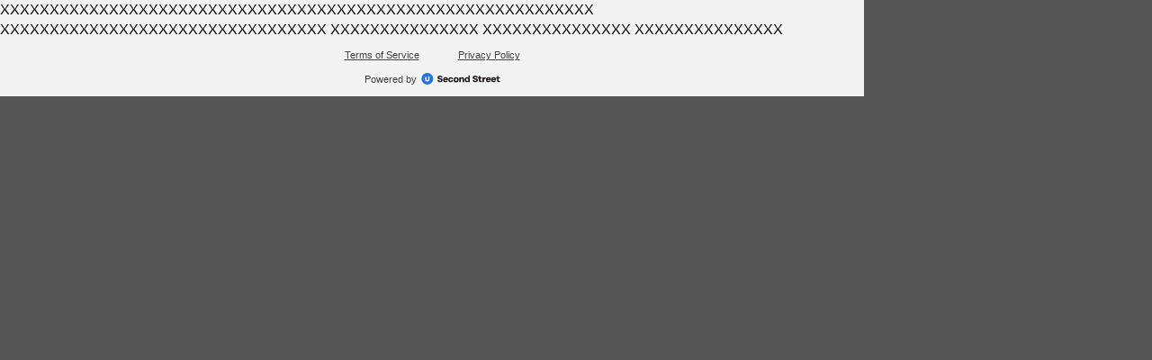

--- FILE ---
content_type: text/html; charset=utf-8
request_url: https://indystar.secondstreetapp.com/The-Indianapolis-Stars-Promotion-8/
body_size: 971
content:


<!DOCTYPE html><html lang="en">    <head>
<meta http-equiv="Content-Security-Policy" content="upgrade-insecure-requests">        <title>        </title>        <meta name="viewport" content="width=device-width, initial-scale=1, maximum-scale=1" />        <link rel="stylesheet" type="text/css" href="/StaticContent/CSS/default_wrapper.css" />    
<meta property="og:title" content="The Indianapolis Star's Promotion 8"/>
<meta property="og:description" content="Check out this quiz -  The Indianapolis Star's Promotion 8 from The Indianapolis Star - Take it to find out your result!"/>
<meta property="og:image" content="https://media.secondstreetapp.com/19931?width=1200&height=630"/></head>    <body class="ssDefaultWrapper">        
<!-- End Partner Top Branding -->
    <!--[if lte IE 8]>
        <div style="width: 100%; 
            background: red; 
            border: 1px black; 
            padding-top: 10px;
            padding-bottom: 10px;
            color: #fff;
            text-align: center; 
            font-weight: bold;
            font-size: 18px">
            Sorry, you are using an unsupported browser. This page will not display correctly.<br />
            <a href="https://www.unsupportedbrowser.site/" style="color: #fff;" target="_blank">Please click here to upgrade to a newer browser</a>.
        </div>
    <![endif]-->
        <script src="https://embed-264365.secondstreetapp.com/Scripts/dist/embed.js" data-ss-embed="promotion" data-opguid="1034d1da-7224-4c29-a814-432fc90b6830" data-routing="history" data-root-url="https://indystar.secondstreetapp.com/The-Indianapolis-Stars-Promotion-8/" data-ad-refresh="none"data-allow-full-viewport></script>
        <noscript>
            JavaScript must be enabled to enter this promotion.
            <a href="https://enable-javascript.com/" target="_blank">Click here to learn how to enable JavaScript.</a>
        </noscript>
<!-- Begin Partner BottomBranding -->
    </body></html>


--- FILE ---
content_type: text/html; charset=utf-8
request_url: https://embed-264365.secondstreetapp.com/embed/1034d1da-7224-4c29-a814-432fc90b6830/?allow-full-viewport=true
body_size: 1922
content:
<!---->
<!DOCTYPE html>
<html style="background: transparent">
  <head>
    <meta charset="utf-8" />
    <title>Quiz</title>
    <meta name="description" content="" />
    <meta name="viewport" content="width=device-width, initial-scale=1" />

    
<meta name="consumer-quiz/config/environment" content="%7B%22modulePrefix%22%3A%22consumer-quiz%22%2C%22environment%22%3A%22production%22%2C%22rootURL%22%3A%22%2F%22%2C%22locationType%22%3A%22history%22%2C%22EmberENV%22%3A%7B%22FEATURES%22%3A%7B%7D%2C%22EXTEND_PROTOTYPES%22%3A%7B%22Date%22%3Afalse%7D%2C%22_APPLICATION_TEMPLATE_WRAPPER%22%3Afalse%2C%22_DEFAULT_ASYNC_OBSERVERS%22%3Atrue%2C%22_JQUERY_INTEGRATION%22%3Afalse%2C%22_TEMPLATE_ONLY_GLIMMER_COMPONENTS%22%3Atrue%7D%2C%22APP%22%3A%7B%22config%22%3A%7B%22apiKey%22%3A65032887%2C%22apiHost%22%3A%22%22%2C%22assetHost%22%3A%22%22%2C%22apiNamespace%22%3A%22api%22%7D%2C%22rootElement%22%3A%22.ssAppContentAreaContent%22%2C%22name%22%3A%22consumer-quiz%22%2C%22version%22%3A%220.0.0%2B39f1b593%22%7D%2C%22moment%22%3A%7B%22includeTimezone%22%3A%22subset%22%7D%2C%22ember-cli-mirage%22%3A%7B%22usingProxy%22%3Afalse%2C%22useDefaultPassthroughs%22%3Atrue%7D%2C%22consumer%22%3A%7B%22TURNSTILE_KEY%22%3A%220x4AAAAAAADYxHTpa9vWjgRL%22%7D%2C%22exportApplicationGlobal%22%3Afalse%7D" />
    <link href="https://fonts.googleapis.com/icon?family=Material+Icons" rel="stylesheet" />
    <link href="https://fonts.googleapis.com/icon?family=Material+Icons+Outlined" rel="stylesheet" />

    <link
      href="https://fonts.googleapis.com/css2?family=Archivo:ital,wght@0,100..900;1,100..900&family=Aleo:ital,wght@0,100..900;1,100..900&family=Asap+Condensed:ital,wght@0,200;0,300;0,400;0,500;0,600;0,700;0,800;0,900;1,200;1,300;1,400;1,500;1,600;1,700;1,800;1,900&family=Barlow:ital,wght@0,100;0,200;0,300;0,400;0,500;0,600;0,700;0,800;0,900;1,100;1,200;1,300;1,400;1,500;1,600;1,700;1,800;1,900&family=BioRhyme:wght@200..800&family=Bitter:ital,wght@0,100..900;1,100..900&family=Caladea:ital,wght@0,400;0,700;1,400;1,700&family=Caveat:wght@400..700&family=Chivo:ital,wght@0,100..900;1,100..900&family=Courgette&family=DM+Sans:ital,opsz,wght@0,9..40,100..1000;1,9..40,100..1000&family=Dancing+Script:wght@400..700&family=Enriqueta:wght@400;500;600;700&family=Fraunces:ital,opsz,wght@0,9..144,100..900;1,9..144,100..900&family=Great+Vibes&family=Inter:ital,opsz,wght@0,14..32,100..900;1,14..32,100..900&family=Lato:ital,wght@0,100;0,300;0,400;0,700;0,900;1,100;1,300;1,400;1,700;1,900&family=Manrope:wght@200..800&family=Merriweather:ital,wght@0,300;0,400;0,700;0,900;1,300;1,400;1,700;1,900&family=Noto+Sans:ital,wght@0,100..900;1,100..900&family=Nunito:ital,wght@0,200..1000;1,200..1000&family=Open+Sans:ital,wght@0,300..800;1,300..800&family=Oswald:wght@200..700&family=PT+Serif:ital,wght@0,400;0,700;1,400;1,700&family=Pacifico&family=Playfair+Display:ital,wght@0,400..900;1,400..900&family=Poppins:ital,wght@0,100;0,200;0,300;0,400;0,500;0,600;0,700;0,800;0,900;1,100;1,200;1,300;1,400;1,500;1,600;1,700;1,800;1,900&family=Proza+Libre:ital,wght@0,400;0,500;0,600;0,700;0,800;1,400;1,500;1,600;1,700;1,800&family=Raleway:ital,wght@0,100..900;1,100..900&family=Roboto+Condensed:ital,wght@0,100..900;1,100..900&family=Roboto:ital,wght@0,100;0,300;0,400;0,500;0,700;0,900;1,100;1,300;1,400;1,500;1,700;1,900&family=Rochester&family=Rokkitt:ital,wght@0,100..900;1,100..900&family=Sacramento&family=Montserrat:ital,wght@0,100..900;1,100..900&display=swap"
      rel="stylesheet"
    />
    <link href="https://fonts.googleapis.com/css?family=Source Sans Pro" rel="stylesheet" />
    <link href="https://fonts.googleapis.com/css?family=Source Serif Pro" rel="stylesheet" />
    <link href="https://fonts.googleapis.com/css?family=Muli" rel="stylesheet" />

    <link rel="stylesheet" type="text/css" href="https://d1x4rwm1kh8pnu.cloudfront.net/quiz/assets/CSS/consumer_quiz-97386033a81931deadcd7b711d1260d2.css" />
    <link rel="stylesheet" type="text/css" href="https://d1x4rwm1kh8pnu.cloudfront.net/quiz/assets/consumer-quiz-71d73bf0431521d2c7126ada59ce84af.css" />

    <!-- Licenses -->
    <link rel="license" href="/assets/licenses/licenses-consumer-quiz.txt" />

    
  </head>
  <body style="background: transparent" class="group/body">
    <div id="second-street-app-container">
      

      <noscript>
        JavaScript must be enabled to enter this promotion.
        <a href="https://enable-javascript.com/" target="_blank">Click here to learn how to enable JavaScript.</a>
      </noscript>

      <script>
        !(function (d, s, id) {
          var js,
            fjs = d.getElementsByTagName(s)[0];
          if (!d.getElementById(id)) {
            js = d.createElement(s);
            js.id = id;
            js.src = 'https://platform.twitter.com/widgets.js';
            fjs.parentNode.insertBefore(js, fjs);
          }
        })(document, 'script', 'twitter-wjs');
      </script>
      <script src="https://connect.facebook.net/en_US/sdk.js"></script>

      <script src="https://d1x4rwm1kh8pnu.cloudfront.net/quiz/assets/vendor-15a6213bd0464deadf360e852bac32fc.js"></script>
<script src="https://d1x4rwm1kh8pnu.cloudfront.net/quiz/assets/chunk.379.54fd3e80bb2afd05d7e2.js"></script>
<script src="https://d1x4rwm1kh8pnu.cloudfront.net/quiz/assets/chunk.143.1b55f5239b43ea1ffada.js"></script>
      <script src="https://d1x4rwm1kh8pnu.cloudfront.net/quiz/assets/consumer-quiz-6718682ab7ed76583d1df0b50540ad54.js"></script>

      
    </div>
    <div id="ssModalContainer"></div>
  </body>
</html>


--- FILE ---
content_type: text/css
request_url: https://d1x4rwm1kh8pnu.cloudfront.net/quiz/assets/consumer-quiz-71d73bf0431521d2c7126ada59ce84af.css
body_size: 6931
content:
#ssFrontApp {
  position: relative;
}
#ssFrontApp :root {
  --app-container-max-width: 960px;
}
#ssFrontApp.ssApplicationContainer div.ssTemplatePreset {
  --app-container-max-width: 960px;
  max-width: 960px;
}
#ssFrontApp .ui-tooltip {
  position: relative;
  max-width: 16rem;
  padding: 0;
  background-color: transparent;
  z-index: 1001;
}
#ssFrontApp .ui-tooltip .tooltip-arrow {
  display: none;
}
#ssFrontApp .ui-tooltip .tooltip-inner {
  max-width: 100%;
  font-size: 0.875rem;
  padding: 0.125rem 0.5rem;
  border-radius: 0.25rem;
  color: var(--colors-white);
  background: rgba(0, 22, 51, 0.8);
  -webkit-backdrop-filter: blur(0.125rem);
          backdrop-filter: blur(0.125rem);
  text-align: center;
  text-shadow: none;
  overflow-wrap: break-word;
  overflow: hidden;
}
#ssFrontApp .ssQuizTimerContainer {
  display: none;
}

:root {
  --colors-black: black;
  --colors-white: white;
  --colors-primary: var(--mdc-theme-primary, #0c5cc5);
  --colors-primary-faded: var(--mdc-theme-primary-faded, #e2eefd);
  --colors-primary-text: var(--mdc-theme-text-primary-on-primary, #16191d);
  --colors-primary-text-invert: var(--mdc-theme-text-primary-on-primary-invert, #16191d);
  --colors-secondary: var(--mdc-theme-secondary);
  --colors-secondary-faded: var(--mdc-theme-secondary-faded);
  --colors-secondary-text: var(--mdc-theme-on-secondary);
  --colors-gray-50: #f1f3f3;
  --colors-gray-100: #e0e3e6;
  --colors-gray-150: #d4d9dd;
  --colors-gray-170: #ced3d9;
  --colors-gray-200: #bfc6ce;
  --colors-gray-300: #9fa9b7;
  --colors-gray-400: #838fa0;
  --colors-gray-450: #757575;
  --colors-gray-500: #6b7786;
  --colors-gray-550: #5e6978;
  --colors-gray-600: #525c69;
  --colors-gray-700: #3d454f;
  --colors-gray-800: #252b31;
  --colors-gray-900: #16191d;
  --colors-gray-950: #0b0c0f;
  --colors-blue-50: #f0f6fe;
  --colors-blue-100: #e2eefd;
  --colors-blue-150: #c5ddfb;
  --colors-blue-200: #bcd8fc;
  --colors-blue-250: #9ac3f9;
  --colors-blue-300: #7eb1f4;
  --colors-blue-400: #4a8fea;
  --colors-blue-500: #2574db;
  --colors-blue-550: #1666d0;
  --colors-blue-600: #0c5cc5;
  --colors-blue-700: #0049a9;
  --colors-blue-800: #003a86;
  --colors-blue-900: #002a61;
  --colors-blue-950: #001633;
  --colors-green-100: #e3fac3;
  --colors-green-300: #b9f467;
  --colors-green-400: #4caf50;
  --colors-green-500: #76ca02;
  --colors-green-600: #4baf50;
  --colors-green-700: #4caf50;
  --colors-green-800: #3c6600;
  --colors-green-900: #1f3600;
  --colors-red-100: #ffb7ce;
  --colors-red-300: #fa578b;
  --colors-red-500: #e60c51;
  --colors-red-700: #c2003d;
  --colors-red-800: #93002f;
  --colors-red-900: #63001f;
  --colors-yellow-100: #ffe3a6;
  --colors-yellow-300: #f9b625;
  --colors-yellow-500: #e39b00;
  --colors-yellow-700: #bb8000;
  --colors-yellow-800: #875c00;
  --colors-yellow-900: #523800;
  --colors-purple-100: #f3c6ff;
  --colors-purple-300: #dc73f9;
  --colors-purple-500: #bb30e2;
  --colors-purple-700: #910ab7;
  --colors-purple-800: #640080;
  --colors-purple-900: #380047;
  --colors-teal-100: #e1f9ff;
  --colors-teal-300: #9be5fa;
  --colors-teal-500: #5fcae7;
  --colors-teal-700: #36a6c5;
  --colors-teal-800: #1f7e98;
  --colors-teal-900: #12586b;
  --colors-sky-500: #2196f3;
  --colors-neutral-200: #eeeeee;
  --font-family-body: "Open Sans", sans-serif;
}

#ssFrontApp {
  --colors-black: black;
  --colors-white: white;
  --colors-primary: var(--mdc-theme-primary, #0c5cc5);
  --colors-primary-faded: var(--mdc-theme-primary-faded, #e2eefd);
  --colors-primary-text: var(--mdc-theme-text-primary-on-primary, #16191d);
  --colors-primary-text-invert: var(--mdc-theme-text-primary-on-primary-invert, #16191d);
  --colors-secondary: var(--mdc-theme-secondary);
  --colors-secondary-faded: var(--mdc-theme-secondary-faded);
  --colors-secondary-text: var(--mdc-theme-on-secondary);
  --colors-gray-50: #f1f3f3;
  --colors-gray-100: #e0e3e6;
  --colors-gray-150: #d4d9dd;
  --colors-gray-170: #ced3d9;
  --colors-gray-200: #bfc6ce;
  --colors-gray-300: #9fa9b7;
  --colors-gray-400: #838fa0;
  --colors-gray-450: #757575;
  --colors-gray-500: #6b7786;
  --colors-gray-550: #5e6978;
  --colors-gray-600: #525c69;
  --colors-gray-700: #3d454f;
  --colors-gray-800: #252b31;
  --colors-gray-900: #16191d;
  --colors-gray-950: #0b0c0f;
  --colors-blue-50: #f0f6fe;
  --colors-blue-100: #e2eefd;
  --colors-blue-150: #c5ddfb;
  --colors-blue-200: #bcd8fc;
  --colors-blue-250: #9ac3f9;
  --colors-blue-300: #7eb1f4;
  --colors-blue-400: #4a8fea;
  --colors-blue-500: #2574db;
  --colors-blue-550: #1666d0;
  --colors-blue-600: #0c5cc5;
  --colors-blue-700: #0049a9;
  --colors-blue-800: #003a86;
  --colors-blue-900: #002a61;
  --colors-blue-950: #001633;
  --colors-green-100: #e3fac3;
  --colors-green-300: #b9f467;
  --colors-green-400: #4caf50;
  --colors-green-500: #76ca02;
  --colors-green-600: #4baf50;
  --colors-green-700: #4caf50;
  --colors-green-800: #3c6600;
  --colors-green-900: #1f3600;
  --colors-red-100: #ffb7ce;
  --colors-red-300: #fa578b;
  --colors-red-500: #e60c51;
  --colors-red-700: #c2003d;
  --colors-red-800: #93002f;
  --colors-red-900: #63001f;
  --colors-yellow-100: #ffe3a6;
  --colors-yellow-300: #f9b625;
  --colors-yellow-500: #e39b00;
  --colors-yellow-700: #bb8000;
  --colors-yellow-800: #875c00;
  --colors-yellow-900: #523800;
  --colors-purple-100: #f3c6ff;
  --colors-purple-300: #dc73f9;
  --colors-purple-500: #bb30e2;
  --colors-purple-700: #910ab7;
  --colors-purple-800: #640080;
  --colors-purple-900: #380047;
  --colors-teal-100: #e1f9ff;
  --colors-teal-300: #9be5fa;
  --colors-teal-500: #5fcae7;
  --colors-teal-700: #36a6c5;
  --colors-teal-800: #1f7e98;
  --colors-teal-900: #12586b;
  --colors-sky-500: #2196f3;
  --colors-neutral-200: #eeeeee;
  --font-family-body: "Open Sans", sans-serif;
}

.ssQuizContainer,
.ssQuiz {
  font-family: var(--font-family-body);
}

*, ::before, ::after {
  --tw-border-spacing-x: 0;
  --tw-border-spacing-y: 0;
  --tw-translate-x: 0;
  --tw-translate-y: 0;
  --tw-rotate: 0;
  --tw-skew-x: 0;
  --tw-skew-y: 0;
  --tw-scale-x: 1;
  --tw-scale-y: 1;
  --tw-pan-x:  ;
  --tw-pan-y:  ;
  --tw-pinch-zoom:  ;
  --tw-scroll-snap-strictness: proximity;
  --tw-gradient-from-position:  ;
  --tw-gradient-via-position:  ;
  --tw-gradient-to-position:  ;
  --tw-ordinal:  ;
  --tw-slashed-zero:  ;
  --tw-numeric-figure:  ;
  --tw-numeric-spacing:  ;
  --tw-numeric-fraction:  ;
  --tw-ring-inset:  ;
  --tw-ring-offset-width: 0px;
  --tw-ring-offset-color: #fff;
  --tw-ring-color: rgb(147 197 253 / 0.5);
  --tw-ring-offset-shadow: 0 0 #0000;
  --tw-ring-shadow: 0 0 #0000;
  --tw-shadow: 0 0 #0000;
  --tw-shadow-colored: 0 0 #0000;
  --tw-blur:  ;
  --tw-brightness:  ;
  --tw-contrast:  ;
  --tw-grayscale:  ;
  --tw-hue-rotate:  ;
  --tw-invert:  ;
  --tw-saturate:  ;
  --tw-sepia:  ;
  --tw-drop-shadow:  ;
  --tw-backdrop-blur:  ;
  --tw-backdrop-brightness:  ;
  --tw-backdrop-contrast:  ;
  --tw-backdrop-grayscale:  ;
  --tw-backdrop-hue-rotate:  ;
  --tw-backdrop-invert:  ;
  --tw-backdrop-opacity:  ;
  --tw-backdrop-saturate:  ;
  --tw-backdrop-sepia:  ;
}

::backdrop {
  --tw-border-spacing-x: 0;
  --tw-border-spacing-y: 0;
  --tw-translate-x: 0;
  --tw-translate-y: 0;
  --tw-rotate: 0;
  --tw-skew-x: 0;
  --tw-skew-y: 0;
  --tw-scale-x: 1;
  --tw-scale-y: 1;
  --tw-pan-x:  ;
  --tw-pan-y:  ;
  --tw-pinch-zoom:  ;
  --tw-scroll-snap-strictness: proximity;
  --tw-gradient-from-position:  ;
  --tw-gradient-via-position:  ;
  --tw-gradient-to-position:  ;
  --tw-ordinal:  ;
  --tw-slashed-zero:  ;
  --tw-numeric-figure:  ;
  --tw-numeric-spacing:  ;
  --tw-numeric-fraction:  ;
  --tw-ring-inset:  ;
  --tw-ring-offset-width: 0px;
  --tw-ring-offset-color: #fff;
  --tw-ring-color: rgb(147 197 253 / 0.5);
  --tw-ring-offset-shadow: 0 0 #0000;
  --tw-ring-shadow: 0 0 #0000;
  --tw-shadow: 0 0 #0000;
  --tw-shadow-colored: 0 0 #0000;
  --tw-blur:  ;
  --tw-brightness:  ;
  --tw-contrast:  ;
  --tw-grayscale:  ;
  --tw-hue-rotate:  ;
  --tw-invert:  ;
  --tw-saturate:  ;
  --tw-sepia:  ;
  --tw-drop-shadow:  ;
  --tw-backdrop-blur:  ;
  --tw-backdrop-brightness:  ;
  --tw-backdrop-contrast:  ;
  --tw-backdrop-grayscale:  ;
  --tw-backdrop-hue-rotate:  ;
  --tw-backdrop-invert:  ;
  --tw-backdrop-opacity:  ;
  --tw-backdrop-saturate:  ;
  --tw-backdrop-sepia:  ;
}
.container {
  width: 100%;
}
@media (min-width: 460px) {
  .container {
    max-width: 460px;
  }
}
@media (min-width: 640px) {
  .container {
    max-width: 640px;
  }
}
@media (min-width: 768px) {
  .container {
    max-width: 768px;
  }
}
@media (min-width: 1024px) {
  .container {
    max-width: 1024px;
  }
}
@media (min-width: 1280px) {
  .container {
    max-width: 1280px;
  }
}
@media (min-width: 1536px) {
  .container {
    max-width: 1536px;
  }
}
.prose {
  color: var(--tw-prose-body);
  max-width: 65ch;
}
.prose :where(p):not(:where([class~="not-prose"],[class~="not-prose"] *)) {
  margin-top: 1.25em;
  margin-bottom: 1.25em;
}
.prose :where([class~="lead"]):not(:where([class~="not-prose"],[class~="not-prose"] *)) {
  color: var(--tw-prose-lead);
  font-size: 1.25em;
  line-height: 1.6;
  margin-top: 1.2em;
  margin-bottom: 1.2em;
}
.prose :where(a):not(:where([class~="not-prose"],[class~="not-prose"] *)) {
  color: var(--tw-prose-links);
  text-decoration: underline;
  font-weight: 500;
}
.prose :where(strong):not(:where([class~="not-prose"],[class~="not-prose"] *)) {
  color: var(--tw-prose-bold);
  font-weight: 600;
}
.prose :where(a strong):not(:where([class~="not-prose"],[class~="not-prose"] *)) {
  color: inherit;
}
.prose :where(blockquote strong):not(:where([class~="not-prose"],[class~="not-prose"] *)) {
  color: inherit;
}
.prose :where(thead th strong):not(:where([class~="not-prose"],[class~="not-prose"] *)) {
  color: inherit;
}
.prose :where(ol):not(:where([class~="not-prose"],[class~="not-prose"] *)) {
  list-style-type: decimal;
  margin-top: 1.25em;
  margin-bottom: 1.25em;
  padding-left: 1.625em;
}
.prose :where(ol[type="A"]):not(:where([class~="not-prose"],[class~="not-prose"] *)) {
  list-style-type: upper-alpha;
}
.prose :where(ol[type="a"]):not(:where([class~="not-prose"],[class~="not-prose"] *)) {
  list-style-type: lower-alpha;
}
.prose :where(ol[type="A" s]):not(:where([class~="not-prose"],[class~="not-prose"] *)) {
  list-style-type: upper-alpha;
}
.prose :where(ol[type="a" s]):not(:where([class~="not-prose"],[class~="not-prose"] *)) {
  list-style-type: lower-alpha;
}
.prose :where(ol[type="I"]):not(:where([class~="not-prose"],[class~="not-prose"] *)) {
  list-style-type: upper-roman;
}
.prose :where(ol[type="i"]):not(:where([class~="not-prose"],[class~="not-prose"] *)) {
  list-style-type: lower-roman;
}
.prose :where(ol[type="I" s]):not(:where([class~="not-prose"],[class~="not-prose"] *)) {
  list-style-type: upper-roman;
}
.prose :where(ol[type="i" s]):not(:where([class~="not-prose"],[class~="not-prose"] *)) {
  list-style-type: lower-roman;
}
.prose :where(ol[type="1"]):not(:where([class~="not-prose"],[class~="not-prose"] *)) {
  list-style-type: decimal;
}
.prose :where(ul):not(:where([class~="not-prose"],[class~="not-prose"] *)) {
  list-style-type: disc;
  margin-top: 1.25em;
  margin-bottom: 1.25em;
  padding-left: 1.625em;
}
.prose :where(ol > li):not(:where([class~="not-prose"],[class~="not-prose"] *))::marker {
  font-weight: 400;
  color: var(--tw-prose-counters);
}
.prose :where(ul > li):not(:where([class~="not-prose"],[class~="not-prose"] *))::marker {
  color: var(--tw-prose-bullets);
}
.prose :where(dt):not(:where([class~="not-prose"],[class~="not-prose"] *)) {
  color: var(--tw-prose-headings);
  font-weight: 600;
  margin-top: 1.25em;
}
.prose :where(hr):not(:where([class~="not-prose"],[class~="not-prose"] *)) {
  border-color: var(--tw-prose-hr);
  border-top-width: 1px;
  margin-top: 3em;
  margin-bottom: 3em;
}
.prose :where(blockquote):not(:where([class~="not-prose"],[class~="not-prose"] *)) {
  font-weight: 500;
  font-style: italic;
  color: var(--tw-prose-quotes);
  border-left-width: 0.25rem;
  border-left-color: var(--tw-prose-quote-borders);
  quotes: "\201C""\201D""\2018""\2019";
  margin-top: 1.6em;
  margin-bottom: 1.6em;
  padding-left: 1em;
}
.prose :where(blockquote p:first-of-type):not(:where([class~="not-prose"],[class~="not-prose"] *))::before {
  content: open-quote;
}
.prose :where(blockquote p:last-of-type):not(:where([class~="not-prose"],[class~="not-prose"] *))::after {
  content: close-quote;
}
.prose :where(h1):not(:where([class~="not-prose"],[class~="not-prose"] *)) {
  color: var(--tw-prose-headings);
  font-weight: 800;
  font-size: 2.25em;
  margin-top: 0;
  margin-bottom: 0.8888889em;
  line-height: 1.1111111;
}
.prose :where(h1 strong):not(:where([class~="not-prose"],[class~="not-prose"] *)) {
  font-weight: 900;
  color: inherit;
}
.prose :where(h2):not(:where([class~="not-prose"],[class~="not-prose"] *)) {
  color: var(--tw-prose-headings);
  font-weight: 700;
  font-size: 1.5em;
  margin-top: 2em;
  margin-bottom: 1em;
  line-height: 1.3333333;
}
.prose :where(h2 strong):not(:where([class~="not-prose"],[class~="not-prose"] *)) {
  font-weight: 800;
  color: inherit;
}
.prose :where(h3):not(:where([class~="not-prose"],[class~="not-prose"] *)) {
  color: var(--tw-prose-headings);
  font-weight: 600;
  font-size: 1.25em;
  margin-top: 1.6em;
  margin-bottom: 0.6em;
  line-height: 1.6;
}
.prose :where(h3 strong):not(:where([class~="not-prose"],[class~="not-prose"] *)) {
  font-weight: 700;
  color: inherit;
}
.prose :where(h4):not(:where([class~="not-prose"],[class~="not-prose"] *)) {
  color: var(--tw-prose-headings);
  font-weight: 600;
  margin-top: 1.5em;
  margin-bottom: 0.5em;
  line-height: 1.5;
}
.prose :where(h4 strong):not(:where([class~="not-prose"],[class~="not-prose"] *)) {
  font-weight: 700;
  color: inherit;
}
.prose :where(img):not(:where([class~="not-prose"],[class~="not-prose"] *)) {
  margin-top: 2em;
  margin-bottom: 2em;
}
.prose :where(picture):not(:where([class~="not-prose"],[class~="not-prose"] *)) {
  display: block;
  margin-top: 2em;
  margin-bottom: 2em;
}
.prose :where(kbd):not(:where([class~="not-prose"],[class~="not-prose"] *)) {
  font-weight: 500;
  font-family: inherit;
  color: var(--tw-prose-kbd);
  box-shadow: 0 0 0 1px rgb(var(--tw-prose-kbd-shadows) / 10%), 0 3px 0 rgb(var(--tw-prose-kbd-shadows) / 10%);
  font-size: 0.875em;
  border-radius: 0.3125rem;
  padding-top: 0.1875em;
  padding-right: 0.375em;
  padding-bottom: 0.1875em;
  padding-left: 0.375em;
}
.prose :where(code):not(:where([class~="not-prose"],[class~="not-prose"] *)) {
  color: var(--tw-prose-code);
  font-weight: 600;
  font-size: 0.875em;
}
.prose :where(code):not(:where([class~="not-prose"],[class~="not-prose"] *))::before {
  content: "`";
}
.prose :where(code):not(:where([class~="not-prose"],[class~="not-prose"] *))::after {
  content: "`";
}
.prose :where(a code):not(:where([class~="not-prose"],[class~="not-prose"] *)) {
  color: inherit;
}
.prose :where(h1 code):not(:where([class~="not-prose"],[class~="not-prose"] *)) {
  color: inherit;
}
.prose :where(h2 code):not(:where([class~="not-prose"],[class~="not-prose"] *)) {
  color: inherit;
  font-size: 0.875em;
}
.prose :where(h3 code):not(:where([class~="not-prose"],[class~="not-prose"] *)) {
  color: inherit;
  font-size: 0.9em;
}
.prose :where(h4 code):not(:where([class~="not-prose"],[class~="not-prose"] *)) {
  color: inherit;
}
.prose :where(blockquote code):not(:where([class~="not-prose"],[class~="not-prose"] *)) {
  color: inherit;
}
.prose :where(thead th code):not(:where([class~="not-prose"],[class~="not-prose"] *)) {
  color: inherit;
}
.prose :where(pre):not(:where([class~="not-prose"],[class~="not-prose"] *)) {
  color: var(--tw-prose-pre-code);
  background-color: var(--tw-prose-pre-bg);
  overflow-x: auto;
  font-weight: 400;
  font-size: 0.875em;
  line-height: 1.7142857;
  margin-top: 1.7142857em;
  margin-bottom: 1.7142857em;
  border-radius: 0.375rem;
  padding-top: 0.8571429em;
  padding-right: 1.1428571em;
  padding-bottom: 0.8571429em;
  padding-left: 1.1428571em;
}
.prose :where(pre code):not(:where([class~="not-prose"],[class~="not-prose"] *)) {
  background-color: transparent;
  border-width: 0;
  border-radius: 0;
  padding: 0;
  font-weight: inherit;
  color: inherit;
  font-size: inherit;
  font-family: inherit;
  line-height: inherit;
}
.prose :where(pre code):not(:where([class~="not-prose"],[class~="not-prose"] *))::before {
  content: none;
}
.prose :where(pre code):not(:where([class~="not-prose"],[class~="not-prose"] *))::after {
  content: none;
}
.prose :where(table):not(:where([class~="not-prose"],[class~="not-prose"] *)) {
  width: 100%;
  table-layout: auto;
  text-align: left;
  margin-top: 2em;
  margin-bottom: 2em;
  font-size: 0.875em;
  line-height: 1.7142857;
}
.prose :where(thead):not(:where([class~="not-prose"],[class~="not-prose"] *)) {
  border-bottom-width: 1px;
  border-bottom-color: var(--tw-prose-th-borders);
}
.prose :where(thead th):not(:where([class~="not-prose"],[class~="not-prose"] *)) {
  color: var(--tw-prose-headings);
  font-weight: 600;
  vertical-align: bottom;
  padding-right: 0.5714286em;
  padding-bottom: 0.5714286em;
  padding-left: 0.5714286em;
}
.prose :where(tbody tr):not(:where([class~="not-prose"],[class~="not-prose"] *)) {
  border-bottom-width: 1px;
  border-bottom-color: var(--tw-prose-td-borders);
}
.prose :where(tbody tr:last-child):not(:where([class~="not-prose"],[class~="not-prose"] *)) {
  border-bottom-width: 0;
}
.prose :where(tbody td):not(:where([class~="not-prose"],[class~="not-prose"] *)) {
  vertical-align: baseline;
}
.prose :where(tfoot):not(:where([class~="not-prose"],[class~="not-prose"] *)) {
  border-top-width: 1px;
  border-top-color: var(--tw-prose-th-borders);
}
.prose :where(tfoot td):not(:where([class~="not-prose"],[class~="not-prose"] *)) {
  vertical-align: top;
}
.prose :where(figure > *):not(:where([class~="not-prose"],[class~="not-prose"] *)) {
  margin-top: 0;
  margin-bottom: 0;
}
.prose :where(figcaption):not(:where([class~="not-prose"],[class~="not-prose"] *)) {
  color: var(--tw-prose-captions);
  font-size: 0.875em;
  line-height: 1.4285714;
  margin-top: 0.8571429em;
}
.prose {
  --tw-prose-body: var(--colors-gray-500);
  --tw-prose-headings: var(--colors-gray-700);
  --tw-prose-lead: var(--colors-gray-400);
  --tw-prose-links: var(--colors-gray-700);
  --tw-prose-bold: var(--colors-gray-700);
  --tw-prose-counters: var(--colors-gray-500);
  --tw-prose-bullets: var(--colors-gray-300);
  --tw-prose-hr: var(--colors-gray-200);
  --tw-prose-quotes: var(--colors-gray-700);
  --tw-prose-quote-borders: var(--colors-gray-200);
  --tw-prose-captions: var(--colors-gray-500);
  --tw-prose-kbd: var(--colors-gray-700);
  --tw-prose-kbd-shadows: 17 24 39;
  --tw-prose-code: var(--colors-gray-700);
  --tw-prose-pre-code: var(--colors-gray-200);
  --tw-prose-pre-bg: var(--colors-gray-800);
  --tw-prose-th-borders: var(--colors-gray-300);
  --tw-prose-td-borders: var(--colors-gray-200);
  --tw-prose-invert-body: var(--colors-gray-300);
  --tw-prose-invert-headings: #fff;
  --tw-prose-invert-lead: var(--colors-gray-400);
  --tw-prose-invert-links: #fff;
  --tw-prose-invert-bold: #fff;
  --tw-prose-invert-counters: var(--colors-gray-400);
  --tw-prose-invert-bullets: var(--colors-gray-400);
  --tw-prose-invert-hr: var(--colors-gray-500);
  --tw-prose-invert-quotes: var(--colors-gray-100);
  --tw-prose-invert-quote-borders: var(--colors-gray-500);
  --tw-prose-invert-captions: var(--colors-gray-400);
  --tw-prose-invert-kbd: #fff;
  --tw-prose-invert-kbd-shadows: 255 255 255;
  --tw-prose-invert-code: #fff;
  --tw-prose-invert-pre-code: var(--colors-gray-300);
  --tw-prose-invert-pre-bg: rgb(0 0 0 / 50%);
  --tw-prose-invert-th-borders: var(--colors-gray-400);
  --tw-prose-invert-td-borders: var(--colors-gray-500);
  font-size: 1rem;
  line-height: 1.75;
}
.prose :where(picture > img):not(:where([class~="not-prose"],[class~="not-prose"] *)) {
  margin-top: 0;
  margin-bottom: 0;
}
.prose :where(video):not(:where([class~="not-prose"],[class~="not-prose"] *)) {
  margin-top: 2em;
  margin-bottom: 2em;
}
.prose :where(li):not(:where([class~="not-prose"],[class~="not-prose"] *)) {
  margin-top: 0.5em;
  margin-bottom: 0.5em;
}
.prose :where(ol > li):not(:where([class~="not-prose"],[class~="not-prose"] *)) {
  padding-left: 0.375em;
}
.prose :where(ul > li):not(:where([class~="not-prose"],[class~="not-prose"] *)) {
  padding-left: 0.375em;
}
.prose :where(.prose > ul > li p):not(:where([class~="not-prose"],[class~="not-prose"] *)) {
  margin-top: 0.75em;
  margin-bottom: 0.75em;
}
.prose :where(.prose > ul > li > *:first-child):not(:where([class~="not-prose"],[class~="not-prose"] *)) {
  margin-top: 1.25em;
}
.prose :where(.prose > ul > li > *:last-child):not(:where([class~="not-prose"],[class~="not-prose"] *)) {
  margin-bottom: 1.25em;
}
.prose :where(.prose > ol > li > *:first-child):not(:where([class~="not-prose"],[class~="not-prose"] *)) {
  margin-top: 1.25em;
}
.prose :where(.prose > ol > li > *:last-child):not(:where([class~="not-prose"],[class~="not-prose"] *)) {
  margin-bottom: 1.25em;
}
.prose :where(ul ul, ul ol, ol ul, ol ol):not(:where([class~="not-prose"],[class~="not-prose"] *)) {
  margin-top: 0.75em;
  margin-bottom: 0.75em;
}
.prose :where(dl):not(:where([class~="not-prose"],[class~="not-prose"] *)) {
  margin-top: 1.25em;
  margin-bottom: 1.25em;
}
.prose :where(dd):not(:where([class~="not-prose"],[class~="not-prose"] *)) {
  margin-top: 0.5em;
  padding-left: 1.625em;
}
.prose :where(hr + *):not(:where([class~="not-prose"],[class~="not-prose"] *)) {
  margin-top: 0;
}
.prose :where(h2 + *):not(:where([class~="not-prose"],[class~="not-prose"] *)) {
  margin-top: 0;
}
.prose :where(h3 + *):not(:where([class~="not-prose"],[class~="not-prose"] *)) {
  margin-top: 0;
}
.prose :where(h4 + *):not(:where([class~="not-prose"],[class~="not-prose"] *)) {
  margin-top: 0;
}
.prose :where(thead th:first-child):not(:where([class~="not-prose"],[class~="not-prose"] *)) {
  padding-left: 0;
}
.prose :where(thead th:last-child):not(:where([class~="not-prose"],[class~="not-prose"] *)) {
  padding-right: 0;
}
.prose :where(tbody td, tfoot td):not(:where([class~="not-prose"],[class~="not-prose"] *)) {
  padding-top: 0.5714286em;
  padding-right: 0.5714286em;
  padding-bottom: 0.5714286em;
  padding-left: 0.5714286em;
}
.prose :where(tbody td:first-child, tfoot td:first-child):not(:where([class~="not-prose"],[class~="not-prose"] *)) {
  padding-left: 0;
}
.prose :where(tbody td:last-child, tfoot td:last-child):not(:where([class~="not-prose"],[class~="not-prose"] *)) {
  padding-right: 0;
}
.prose :where(figure):not(:where([class~="not-prose"],[class~="not-prose"] *)) {
  margin-top: 2em;
  margin-bottom: 2em;
}
.prose :where(.prose > :first-child):not(:where([class~="not-prose"],[class~="not-prose"] *)) {
  margin-top: 0;
}
.prose :where(.prose > :last-child):not(:where([class~="not-prose"],[class~="not-prose"] *)) {
  margin-bottom: 0;
}
#ssFrontApp :is(.sr-only) {
  position: absolute;
  width: 1px;
  height: 1px;
  padding: 0;
  margin: -1px;
  overflow: hidden;
  clip: rect(0, 0, 0, 0);
  white-space: nowrap;
  border-width: 0;
}
#ssFrontApp :is(.pointer-events-none) {
  pointer-events: none;
}
#ssFrontApp :is(.\!pointer-events-auto) {
  pointer-events: auto !important;
}
#ssFrontApp :is(.visible) {
  visibility: visible;
}
#ssFrontApp :is(.invisible) {
  visibility: hidden;
}
#ssFrontApp :is(.static) {
  position: static;
}
#ssFrontApp :is(.fixed) {
  position: fixed;
}
#ssFrontApp :is(.absolute) {
  position: absolute;
}
#ssFrontApp :is(.relative) {
  position: relative;
}
#ssFrontApp :is(.sticky) {
  position: sticky;
}
#ssFrontApp :is(.-bottom-4) {
  bottom: -1rem;
}
#ssFrontApp :is(.bottom-0) {
  bottom: 0px;
}
#ssFrontApp :is(.bottom-8) {
  bottom: 2rem;
}
#ssFrontApp :is(.left-0) {
  left: 0px;
}
#ssFrontApp :is(.left-1\/2) {
  left: 50%;
}
#ssFrontApp :is(.right-0) {
  right: 0px;
}
#ssFrontApp :is(.right-2) {
  right: 0.5rem;
}
#ssFrontApp :is(.right-3) {
  right: 0.75rem;
}
#ssFrontApp :is(.top-0) {
  top: 0px;
}
#ssFrontApp :is(.top-1) {
  top: 0.25rem;
}
#ssFrontApp :is(.top-16) {
  top: 4rem;
}
#ssFrontApp :is(.top-2) {
  top: 0.5rem;
}
#ssFrontApp :is(.top-8) {
  top: 2rem;
}
#ssFrontApp :is(.z-10) {
  z-index: 10;
}
#ssFrontApp :is(.z-50) {
  z-index: 50;
}
#ssFrontApp :is(.col-start-1) {
  grid-column-start: 1;
}
#ssFrontApp :is(.col-end-auto) {
  grid-column-end: auto;
}
#ssFrontApp :is(.row-start-1) {
  grid-row-start: 1;
}
#ssFrontApp :is(.row-end-auto) {
  grid-row-end: auto;
}
#ssFrontApp :is(.m-0) {
  margin: 0px;
}
#ssFrontApp :is(.m-4) {
  margin: 1rem;
}
#ssFrontApp :is(.m-6) {
  margin: 1.5rem;
}
#ssFrontApp :is(.m-auto) {
  margin: auto;
}
#ssFrontApp :is(.\!my-0) {
  margin-top: 0px !important;
  margin-bottom: 0px !important;
}
#ssFrontApp :is(.mx-auto) {
  margin-left: auto;
  margin-right: auto;
}
#ssFrontApp :is(.my-16) {
  margin-top: 4rem;
  margin-bottom: 4rem;
}
#ssFrontApp :is(.\!mb-0) {
  margin-bottom: 0px !important;
}
#ssFrontApp :is(.mb-0) {
  margin-bottom: 0px;
}
#ssFrontApp :is(.mb-4) {
  margin-bottom: 1rem;
}
#ssFrontApp :is(.mb-5) {
  margin-bottom: 1.25rem;
}
#ssFrontApp :is(.ml-1) {
  margin-left: 0.25rem;
}
#ssFrontApp :is(.ml-2) {
  margin-left: 0.5rem;
}
#ssFrontApp :is(.ml-auto) {
  margin-left: auto;
}
#ssFrontApp :is(.mt-1) {
  margin-top: 0.25rem;
}
#ssFrontApp :is(.mt-16) {
  margin-top: 4rem;
}
#ssFrontApp :is(.mt-2) {
  margin-top: 0.5rem;
}
#ssFrontApp :is(.mt-4) {
  margin-top: 1rem;
}
#ssFrontApp :is(.mt-6) {
  margin-top: 1.5rem;
}
#ssFrontApp :is(.mt-8) {
  margin-top: 2rem;
}
#ssFrontApp :is(.mt-9) {
  margin-top: 2.25rem;
}
#ssFrontApp :is(.line-clamp-4) {
  overflow: hidden;
  display: -webkit-box;
  -webkit-box-orient: vertical;
  -webkit-line-clamp: 4;
}
#ssFrontApp :is(.block) {
  display: block;
}
#ssFrontApp :is(.inline-block) {
  display: inline-block;
}
#ssFrontApp :is(.inline) {
  display: inline;
}
#ssFrontApp :is(.flex) {
  display: flex;
}
#ssFrontApp :is(.inline-flex) {
  display: inline-flex;
}
#ssFrontApp :is(.grid) {
  display: grid;
}
#ssFrontApp :is(.\!contents) {
  display: contents !important;
}
#ssFrontApp :is(.contents) {
  display: contents;
}
#ssFrontApp :is(.hidden) {
  display: none;
}
#ssFrontApp :is(.aspect-square) {
  aspect-ratio: 1 / 1;
}
#ssFrontApp :is(.aspect-video) {
  aspect-ratio: 16 / 9;
}
#ssFrontApp :is(.h-1) {
  height: 0.25rem;
}
#ssFrontApp :is(.h-1\/2) {
  height: 50%;
}
#ssFrontApp :is(.h-10) {
  height: 2.5rem;
}
#ssFrontApp :is(.h-14) {
  height: 3.5rem;
}
#ssFrontApp :is(.h-16) {
  height: 4rem;
}
#ssFrontApp :is(.h-3) {
  height: 0.75rem;
}
#ssFrontApp :is(.h-5) {
  height: 1.25rem;
}
#ssFrontApp :is(.h-6) {
  height: 1.5rem;
}
#ssFrontApp :is(.h-9) {
  height: 2.25rem;
}
#ssFrontApp :is(.h-\[110px\]) {
  height: 110px;
}
#ssFrontApp :is(.h-\[170px\]) {
  height: 170px;
}
#ssFrontApp :is(.h-\[480px\]) {
  height: 480px;
}
#ssFrontApp :is(.h-\[72px\]) {
  height: 72px;
}
#ssFrontApp :is(.h-\[80px\]) {
  height: 80px;
}
#ssFrontApp :is(.h-full) {
  height: 100%;
}
#ssFrontApp :is(.max-h-full) {
  max-height: 100%;
}
#ssFrontApp :is(.max-h-screen) {
  max-height: 100vh;
}
#ssFrontApp :is(.min-h-\[44px\]) {
  min-height: 44px;
}
#ssFrontApp :is(.\!w-auto) {
  width: auto !important;
}
#ssFrontApp :is(.w-10) {
  width: 2.5rem;
}
#ssFrontApp :is(.w-16) {
  width: 4rem;
}
#ssFrontApp :is(.w-20) {
  width: 5rem;
}
#ssFrontApp :is(.w-44) {
  width: 11rem;
}
#ssFrontApp :is(.w-5) {
  width: 1.25rem;
}
#ssFrontApp :is(.w-6) {
  width: 1.5rem;
}
#ssFrontApp :is(.w-64) {
  width: 16rem;
}
#ssFrontApp :is(.w-\[100px\]) {
  width: 100px;
}
#ssFrontApp :is(.w-\[50px\]) {
  width: 50px;
}
#ssFrontApp :is(.w-\[72px\]) {
  width: 72px;
}
#ssFrontApp :is(.w-\[calc\(100\%-50px\)\]) {
  width: calc(100% - 50px);
}
#ssFrontApp :is(.w-full) {
  width: 100%;
}
#ssFrontApp :is(.max-w-3xl) {
  max-width: 48rem;
}
#ssFrontApp :is(.max-w-\[170px\]) {
  max-width: 170px;
}
#ssFrontApp :is(.max-w-\[528px\]) {
  max-width: 528px;
}
#ssFrontApp :is(.max-w-\[720px\]) {
  max-width: 720px;
}
#ssFrontApp :is(.max-w-full) {
  max-width: 100%;
}
#ssFrontApp :is(.max-w-md) {
  max-width: 28rem;
}
#ssFrontApp :is(.max-w-xs) {
  max-width: 20rem;
}
#ssFrontApp :is(.flex-1) {
  flex: 1 1 0%;
}
#ssFrontApp :is(.flex-auto) {
  flex: 1 1 auto;
}
#ssFrontApp :is(.flex-shrink) {
  flex-shrink: 1;
}
#ssFrontApp :is(.flex-shrink-0) {
  flex-shrink: 0;
}
#ssFrontApp :is(.flex-grow) {
  flex-grow: 1;
}
#ssFrontApp :is(.grow) {
  flex-grow: 1;
}
#ssFrontApp :is(.-translate-x-1\/2) {
  --tw-translate-x: -50%;
  transform: translate(var(--tw-translate-x), var(--tw-translate-y)) rotate(var(--tw-rotate)) skewX(var(--tw-skew-x)) skewY(var(--tw-skew-y)) scaleX(var(--tw-scale-x)) scaleY(var(--tw-scale-y));
}
#ssFrontApp :is(.translate-x-5) {
  --tw-translate-x: 1.25rem;
  transform: translate(var(--tw-translate-x), var(--tw-translate-y)) rotate(var(--tw-rotate)) skewX(var(--tw-skew-x)) skewY(var(--tw-skew-y)) scaleX(var(--tw-scale-x)) scaleY(var(--tw-scale-y));
}
#ssFrontApp :is(.transform) {
  transform: translate(var(--tw-translate-x), var(--tw-translate-y)) rotate(var(--tw-rotate)) skewX(var(--tw-skew-x)) skewY(var(--tw-skew-y)) scaleX(var(--tw-scale-x)) scaleY(var(--tw-scale-y));
}
@keyframes ping {
  75%, 100% {
    transform: scale(2);
    opacity: 0;
  }
}
#ssFrontApp :is(.animate-ping) {
  animation: ping 1s cubic-bezier(0, 0, 0.2, 1) infinite;
}
#ssFrontApp :is(.\!cursor-not-allowed) {
  cursor: not-allowed !important;
}
#ssFrontApp :is(.cursor-not-allowed) {
  cursor: not-allowed;
}
#ssFrontApp :is(.cursor-pointer) {
  cursor: pointer;
}
#ssFrontApp :is(.resize) {
  resize: both;
}
#ssFrontApp :is(.auto-rows-fr) {
  grid-auto-rows: minmax(0, 1fr);
}
#ssFrontApp :is(.grid-cols-1) {
  grid-template-columns: repeat(1, minmax(0, 1fr));
}
#ssFrontApp :is(.grid-cols-2) {
  grid-template-columns: repeat(2, minmax(0, 1fr));
}
#ssFrontApp :is(.grid-cols-4) {
  grid-template-columns: repeat(4, minmax(0, 1fr));
}
#ssFrontApp :is(.flex-row) {
  flex-direction: row;
}
#ssFrontApp :is(.flex-col) {
  flex-direction: column;
}
#ssFrontApp :is(.items-start) {
  align-items: flex-start;
}
#ssFrontApp :is(.\!items-center) {
  align-items: center !important;
}
#ssFrontApp :is(.items-center) {
  align-items: center;
}
#ssFrontApp :is(.justify-center) {
  justify-content: center;
}
#ssFrontApp :is(.justify-items-center) {
  justify-items: center;
}
#ssFrontApp :is(.gap-1) {
  gap: 0.25rem;
}
#ssFrontApp :is(.gap-2) {
  gap: 0.5rem;
}
#ssFrontApp :is(.gap-3) {
  gap: 0.75rem;
}
#ssFrontApp :is(.gap-4) {
  gap: 1rem;
}
#ssFrontApp :is(.gap-6) {
  gap: 1.5rem;
}
#ssFrontApp :is(.gap-9) {
  gap: 2.25rem;
}
#ssFrontApp :is(.overflow-auto) {
  overflow: auto;
}
#ssFrontApp :is(.overflow-hidden) {
  overflow: hidden;
}
#ssFrontApp :is(.overflow-y-auto) {
  overflow-y: auto;
}
#ssFrontApp :is(.truncate) {
  overflow: hidden;
  text-overflow: ellipsis;
  white-space: nowrap;
}
#ssFrontApp :is(.whitespace-nowrap) {
  white-space: nowrap;
}
#ssFrontApp :is(.break-words) {
  overflow-wrap: break-word;
}
#ssFrontApp :is(.\!rounded) {
  border-radius: 0.25rem !important;
}
#ssFrontApp :is(.rounded) {
  border-radius: 0.25rem;
}
#ssFrontApp :is(.rounded-2xl) {
  border-radius: 1rem;
}
#ssFrontApp :is(.rounded-\[14px\]) {
  border-radius: 14px;
}
#ssFrontApp :is(.rounded-full) {
  border-radius: 9999px;
}
#ssFrontApp :is(.rounded-lg) {
  border-radius: 0.5rem;
}
#ssFrontApp :is(.rounded-md) {
  border-radius: 0.375rem;
}
#ssFrontApp :is(.rounded-none) {
  border-radius: 0px;
}
#ssFrontApp :is(.rounded-sm) {
  border-radius: 0.125rem;
}
#ssFrontApp :is(.rounded-b) {
  border-bottom-right-radius: 0.25rem;
  border-bottom-left-radius: 0.25rem;
}
#ssFrontApp :is(.rounded-t) {
  border-top-left-radius: 0.25rem;
  border-top-right-radius: 0.25rem;
}
#ssFrontApp :is(.border) {
  border-width: 1px;
}
#ssFrontApp :is(.border-2) {
  border-width: 2px;
}
#ssFrontApp :is(.border-\[8px\]) {
  border-width: 8px;
}
#ssFrontApp :is(.\!border-t-0) {
  border-top-width: 0px !important;
}
#ssFrontApp :is(.border-t-4) {
  border-top-width: 4px;
}
#ssFrontApp :is(.border-solid) {
  border-style: solid;
}
#ssFrontApp :is(.border-dashed) {
  border-style: dashed;
}
#ssFrontApp :is(.border-none) {
  border-style: none;
}
#ssFrontApp :is(.border-gray-100) {
  border-color: var(--colors-gray-100);
}
#ssFrontApp :is(.border-gray-500) {
  border-color: var(--colors-gray-500);
}
#ssFrontApp :is(.border-primary) {
  border-color: var(--colors-primary);
}
#ssFrontApp :is(.border-red-300) {
  border-color: var(--colors-red-300);
}
#ssFrontApp :is(.border-transparent) {
  border-color: transparent;
}
#ssFrontApp :is(.border-t-one-blue-950\/90) {
  border-top-color: rgb(0 22 51 / 0.9);
}
#ssFrontApp :is(.\!bg-\[\#4caf50\]\/80) {
  background-color: rgb(76 175 80 / 0.8) !important;
}
#ssFrontApp :is(.\!bg-\[\#e39b00\]\/80) {
  background-color: rgb(227 155 0 / 0.8) !important;
}
#ssFrontApp :is(.\!bg-\[\#f44336\]\/80) {
  background-color: rgb(244 67 54 / 0.8) !important;
}
#ssFrontApp :is(.\!bg-gray-100) {
  background-color: var(--colors-gray-100) !important;
}
#ssFrontApp :is(.\!bg-green-400) {
  background-color: var(--colors-green-400) !important;
}
#ssFrontApp :is(.\!bg-green-600) {
  background-color: var(--colors-green-600) !important;
}
#ssFrontApp :is(.\!bg-white) {
  background-color: var(--colors-white) !important;
}
#ssFrontApp :is(.bg-\[\#000000\]) {
  --tw-bg-opacity: 1;
  background-color: rgb(0 0 0 / var(--tw-bg-opacity));
}
#ssFrontApp :is(.bg-\[\#000000\]\/40) {
  background-color: rgb(0 0 0 / 0.4);
}
#ssFrontApp :is(.bg-\[\#599900\]) {
  --tw-bg-opacity: 1;
  background-color: rgb(89 153 0 / var(--tw-bg-opacity));
}
#ssFrontApp :is(.bg-\[\#E60C51\]) {
  --tw-bg-opacity: 1;
  background-color: rgb(230 12 81 / var(--tw-bg-opacity));
}
#ssFrontApp :is(.bg-\[rgba\(0\2c 0\2c 0\2c 0\.2\)\]) {
  background-color: rgba(0,0,0,0.2);
}
#ssFrontApp :is(.bg-gray-150) {
  background-color: var(--colors-gray-150);
}
#ssFrontApp :is(.bg-gray-200) {
  background-color: var(--colors-gray-200);
}
#ssFrontApp :is(.bg-gray-400) {
  background-color: var(--colors-gray-400);
}
#ssFrontApp :is(.bg-gray-50) {
  background-color: var(--colors-gray-50);
}
#ssFrontApp :is(.bg-gray-500) {
  background-color: var(--colors-gray-500);
}
#ssFrontApp :is(.bg-gray-700) {
  background-color: var(--colors-gray-700);
}
#ssFrontApp :is(.bg-green-500) {
  background-color: var(--colors-green-500);
}
#ssFrontApp :is(.bg-one-blue-950\/90) {
  background-color: rgb(0 22 51 / 0.9);
}
#ssFrontApp :is(.bg-primary) {
  background-color: var(--colors-primary);
}
#ssFrontApp :is(.bg-primary-text) {
  background-color: var(--colors-primary-text);
}
#ssFrontApp :is(.bg-red-100) {
  background-color: var(--colors-red-100);
}
#ssFrontApp :is(.bg-red-500) {
  background-color: var(--colors-red-500);
}
#ssFrontApp :is(.bg-secondary-faded) {
  background-color: var(--colors-secondary-faded);
}
#ssFrontApp :is(.bg-white) {
  background-color: var(--colors-white);
}
#ssFrontApp :is(.bg-yellow-500) {
  background-color: var(--colors-yellow-500);
}
#ssFrontApp :is(.bg-opacity-90) {
  --tw-bg-opacity: 0.9;
}
#ssFrontApp :is(.fill-gray-500) {
  fill: var(--colors-gray-500);
}
#ssFrontApp :is(.object-cover) {
  -o-object-fit: cover;
     object-fit: cover;
}
#ssFrontApp :is(.p-0) {
  padding: 0px;
}
#ssFrontApp :is(.p-10) {
  padding: 2.5rem;
}
#ssFrontApp :is(.p-2) {
  padding: 0.5rem;
}
#ssFrontApp :is(.p-3) {
  padding: 0.75rem;
}
#ssFrontApp :is(.p-4) {
  padding: 1rem;
}
#ssFrontApp :is(.p-6) {
  padding: 1.5rem;
}
#ssFrontApp :is(.\!px-0) {
  padding-left: 0px !important;
  padding-right: 0px !important;
}
#ssFrontApp :is(.px-12) {
  padding-left: 3rem;
  padding-right: 3rem;
}
#ssFrontApp :is(.px-2) {
  padding-left: 0.5rem;
  padding-right: 0.5rem;
}
#ssFrontApp :is(.px-3) {
  padding-left: 0.75rem;
  padding-right: 0.75rem;
}
#ssFrontApp :is(.px-4) {
  padding-left: 1rem;
  padding-right: 1rem;
}
#ssFrontApp :is(.px-5) {
  padding-left: 1.25rem;
  padding-right: 1.25rem;
}
#ssFrontApp :is(.py-0) {
  padding-top: 0px;
  padding-bottom: 0px;
}
#ssFrontApp :is(.py-0\.5) {
  padding-top: 0.125rem;
  padding-bottom: 0.125rem;
}
#ssFrontApp :is(.py-1) {
  padding-top: 0.25rem;
  padding-bottom: 0.25rem;
}
#ssFrontApp :is(.py-10) {
  padding-top: 2.5rem;
  padding-bottom: 2.5rem;
}
#ssFrontApp :is(.py-2) {
  padding-top: 0.5rem;
  padding-bottom: 0.5rem;
}
#ssFrontApp :is(.py-3) {
  padding-top: 0.75rem;
  padding-bottom: 0.75rem;
}
#ssFrontApp :is(.py-6) {
  padding-top: 1.5rem;
  padding-bottom: 1.5rem;
}
#ssFrontApp :is(.pb-0) {
  padding-bottom: 0px;
}
#ssFrontApp :is(.pb-10) {
  padding-bottom: 2.5rem;
}
#ssFrontApp :is(.pb-2) {
  padding-bottom: 0.5rem;
}
#ssFrontApp :is(.pr-4) {
  padding-right: 1rem;
}
#ssFrontApp :is(.pt-1) {
  padding-top: 0.25rem;
}
#ssFrontApp :is(.pt-20) {
  padding-top: 5rem;
}
#ssFrontApp :is(.text-left) {
  text-align: left;
}
#ssFrontApp :is(.text-center) {
  text-align: center;
}
#ssFrontApp :is(.font-\[\'Open_Sans\'\]) {
  font-family: 'Open Sans';
}
#ssFrontApp :is(.font-body) {
  font-family: var(--font-family-body);
}
#ssFrontApp :is(.text-2xl) {
  font-size: 1.5rem;
  line-height: 2rem;
}
#ssFrontApp :is(.text-3xl) {
  font-size: 1.875rem;
  line-height: 2.25rem;
}
#ssFrontApp :is(.text-4xl) {
  font-size: 2.25rem;
  line-height: 2.5rem;
}
#ssFrontApp :is(.text-5xl) {
  font-size: 3rem;
  line-height: 1;
}
#ssFrontApp :is(.text-9xl) {
  font-size: 8rem;
  line-height: 1;
}
#ssFrontApp :is(.text-\[10px\]) {
  font-size: 10px;
}
#ssFrontApp :is(.text-\[26px\]) {
  font-size: 26px;
}
#ssFrontApp :is(.text-\[28px\]) {
  font-size: 28px;
}
#ssFrontApp :is(.text-\[2rem\]) {
  font-size: 2rem;
}
#ssFrontApp :is(.text-\[4rem\]) {
  font-size: 4rem;
}
#ssFrontApp :is(.text-base) {
  font-size: 1rem;
  line-height: 1.5rem;
}
#ssFrontApp :is(.text-lg) {
  font-size: 1.125rem;
  line-height: 1.75rem;
}
#ssFrontApp :is(.text-sm) {
  font-size: 0.875rem;
  line-height: 1.25rem;
}
#ssFrontApp :is(.text-xl) {
  font-size: 1.25rem;
  line-height: 1.75rem;
}
#ssFrontApp :is(.text-xs) {
  font-size: 0.75rem;
  line-height: 1rem;
}
#ssFrontApp :is(.font-bold) {
  font-weight: 700;
}
#ssFrontApp :is(.font-semibold) {
  font-weight: 600;
}
#ssFrontApp :is(.uppercase) {
  text-transform: uppercase;
}
#ssFrontApp :is(.capitalize) {
  text-transform: capitalize;
}
#ssFrontApp :is(.\!normal-case) {
  text-transform: none !important;
}
#ssFrontApp :is(.leading-6) {
  line-height: 1.5rem;
}
#ssFrontApp :is(.leading-\[0\]) {
  line-height: 0;
}
#ssFrontApp :is(.leading-none) {
  line-height: 1;
}
#ssFrontApp :is(.\!text-black) {
  color: var(--colors-black) !important;
}
#ssFrontApp :is(.\!text-gray-450) {
  color: var(--colors-gray-450) !important;
}
#ssFrontApp :is(.\!text-gray-500) {
  color: var(--colors-gray-500) !important;
}
#ssFrontApp :is(.\!text-white) {
  color: var(--colors-white) !important;
}
#ssFrontApp :is(.text-\[\#000000\]) {
  --tw-text-opacity: 1;
  color: rgb(0 0 0 / var(--tw-text-opacity));
}
#ssFrontApp :is(.text-black) {
  color: var(--colors-black);
}
#ssFrontApp :is(.text-gray-300) {
  color: var(--colors-gray-300);
}
#ssFrontApp :is(.text-gray-450) {
  color: var(--colors-gray-450);
}
#ssFrontApp :is(.text-gray-500) {
  color: var(--colors-gray-500);
}
#ssFrontApp :is(.text-gray-800) {
  color: var(--colors-gray-800);
}
#ssFrontApp :is(.text-green-400) {
  color: var(--colors-green-400);
}
#ssFrontApp :is(.text-green-500) {
  color: var(--colors-green-500);
}
#ssFrontApp :is(.text-green-700) {
  color: var(--colors-green-700);
}
#ssFrontApp :is(.text-one-blue-100) {
  --tw-text-opacity: 1;
  color: rgb(226 238 253 / var(--tw-text-opacity));
}
#ssFrontApp :is(.text-primary-text) {
  color: var(--colors-primary-text);
}
#ssFrontApp :is(.text-red-500) {
  color: var(--colors-red-500);
}
#ssFrontApp :is(.text-teal-300) {
  color: var(--colors-teal-300);
}
#ssFrontApp :is(.text-transparent) {
  color: transparent;
}
#ssFrontApp :is(.text-white) {
  color: var(--colors-white);
}
#ssFrontApp :is(.text-opacity-90) {
  --tw-text-opacity: 0.9;
}
#ssFrontApp :is(.opacity-50) {
  opacity: 0.5;
}
#ssFrontApp :is(.opacity-70) {
  opacity: 0.7;
}
#ssFrontApp :is(.opacity-80) {
  opacity: 0.8;
}
#ssFrontApp :is(.shadow) {
  --tw-shadow: 0 1px 3px 0 rgb(0 0 0 / 0.1), 0 1px 2px -1px rgb(0 0 0 / 0.1);
  --tw-shadow-colored: 0 1px 3px 0 var(--tw-shadow-color), 0 1px 2px -1px var(--tw-shadow-color);
  box-shadow: var(--tw-ring-offset-shadow, 0 0 #0000), var(--tw-ring-shadow, 0 0 #0000), var(--tw-shadow);
}
#ssFrontApp :is(.shadow-lg) {
  --tw-shadow: 0 10px 15px -3px rgb(0 0 0 / 0.1), 0 4px 6px -4px rgb(0 0 0 / 0.1);
  --tw-shadow-colored: 0 10px 15px -3px var(--tw-shadow-color), 0 4px 6px -4px var(--tw-shadow-color);
  box-shadow: var(--tw-ring-offset-shadow, 0 0 #0000), var(--tw-ring-shadow, 0 0 #0000), var(--tw-shadow);
}
#ssFrontApp :is(.shadow-md) {
  --tw-shadow: 0 4px 6px -1px rgb(0 0 0 / 0.1), 0 2px 4px -2px rgb(0 0 0 / 0.1);
  --tw-shadow-colored: 0 4px 6px -1px var(--tw-shadow-color), 0 2px 4px -2px var(--tw-shadow-color);
  box-shadow: var(--tw-ring-offset-shadow, 0 0 #0000), var(--tw-ring-shadow, 0 0 #0000), var(--tw-shadow);
}
#ssFrontApp :is(.outline-none) {
  outline: 2px solid transparent;
  outline-offset: 2px;
}
#ssFrontApp :is(.outline) {
  outline-style: solid;
}
#ssFrontApp :is(.outline-1) {
  outline-width: 1px;
}
#ssFrontApp :is(.outline-4) {
  outline-width: 4px;
}
#ssFrontApp :is(.-outline-offset-1) {
  outline-offset: -1px;
}
#ssFrontApp :is(.-outline-offset-4) {
  outline-offset: -4px;
}
#ssFrontApp :is(.outline-green-700) {
  outline-color: var(--colors-green-700);
}
#ssFrontApp :is(.outline-primary) {
  outline-color: var(--colors-primary);
}
#ssFrontApp :is(.outline-red-500) {
  outline-color: var(--colors-red-500);
}
#ssFrontApp :is(.outline-yellow-500) {
  outline-color: var(--colors-yellow-500);
}
#ssFrontApp :is(.filter) {
  filter: var(--tw-blur) var(--tw-brightness) var(--tw-contrast) var(--tw-grayscale) var(--tw-hue-rotate) var(--tw-invert) var(--tw-saturate) var(--tw-sepia) var(--tw-drop-shadow);
}
#ssFrontApp :is(.transition) {
  transition-property: color, background-color, border-color, text-decoration-color, fill, stroke, opacity, box-shadow, transform, filter, -webkit-backdrop-filter;
  transition-property: color, background-color, border-color, text-decoration-color, fill, stroke, opacity, box-shadow, transform, filter, backdrop-filter;
  transition-property: color, background-color, border-color, text-decoration-color, fill, stroke, opacity, box-shadow, transform, filter, backdrop-filter, -webkit-backdrop-filter;
  transition-timing-function: cubic-bezier(0.4, 0, 0.2, 1);
  transition-duration: 150ms;
}
#ssFrontApp :is(.transition-all) {
  transition-property: all;
  transition-timing-function: cubic-bezier(0.4, 0, 0.2, 1);
  transition-duration: 150ms;
}
#ssFrontApp :is(.transition-colors) {
  transition-property: color, background-color, border-color, text-decoration-color, fill, stroke;
  transition-timing-function: cubic-bezier(0.4, 0, 0.2, 1);
  transition-duration: 150ms;
}
#ssFrontApp :is(.transition-transform) {
  transition-property: transform;
  transition-timing-function: cubic-bezier(0.4, 0, 0.2, 1);
  transition-duration: 150ms;
}
#ssFrontApp :is(.duration-200) {
  transition-duration: 200ms;
}
#ssFrontApp :is(.duration-75) {
  transition-duration: 75ms;
}
#ssFrontApp :is(.ease-in-out) {
  transition-timing-function: cubic-bezier(0.4, 0, 0.2, 1);
}
#ssFrontApp :is(.\@container) {
  container-type: inline-size;
}
#ssFrontApp :is(.hover\:\!bg-primary:hover) {
  background-color: var(--colors-primary) !important;
}
#ssFrontApp :is(.hover\:\!bg-transparent:hover) {
  background-color: transparent !important;
}
#ssFrontApp :is(.hover\:bg-\[\#2196f3\]\/20:hover) {
  background-color: rgb(33 150 243 / 0.2);
}
#ssFrontApp :is(.hover\:bg-gray-300:hover) {
  background-color: var(--colors-gray-300);
}
#ssFrontApp :is(.hover\:\!text-gray-500:hover) {
  color: var(--colors-gray-500) !important;
}
#ssFrontApp :is(.hover\:\!text-primary-text:hover) {
  color: var(--colors-primary-text) !important;
}
#ssFrontApp :is(.hover\:opacity-90:hover) {
  opacity: 0.9;
}
#ssFrontApp :is(.hover\:shadow-2xl:hover) {
  --tw-shadow: 0 25px 50px -12px rgb(0 0 0 / 0.25);
  --tw-shadow-colored: 0 25px 50px -12px var(--tw-shadow-color);
  box-shadow: var(--tw-ring-offset-shadow, 0 0 #0000), var(--tw-ring-shadow, 0 0 #0000), var(--tw-shadow);
}
#ssFrontApp :is(.hover\:ring-4:hover) {
  --tw-ring-offset-shadow: var(--tw-ring-inset) 0 0 0 var(--tw-ring-offset-width) var(--tw-ring-offset-color);
  --tw-ring-shadow: var(--tw-ring-inset) 0 0 0 calc(4px + var(--tw-ring-offset-width)) var(--tw-ring-color);
  box-shadow: var(--tw-ring-offset-shadow), var(--tw-ring-shadow), var(--tw-shadow, 0 0 #0000);
}
#ssFrontApp :is(.hover\:ring-gray-50:hover) {
  --tw-ring-color: var(--colors-gray-50);
}
#ssFrontApp :is(.hover\:ring-primary-faded:hover) {
  --tw-ring-color: var(--colors-primary-faded);
}
#ssFrontApp :is(.hover\:brightness-110:hover) {
  --tw-brightness: brightness(1.1);
  filter: var(--tw-blur) var(--tw-brightness) var(--tw-contrast) var(--tw-grayscale) var(--tw-hue-rotate) var(--tw-invert) var(--tw-saturate) var(--tw-sepia) var(--tw-drop-shadow);
}
#ssFrontApp :is(.focus\:outline-none:focus) {
  outline: 2px solid transparent;
  outline-offset: 2px;
}
#ssFrontApp :is(.active\:scale-95:active) {
  --tw-scale-x: .95;
  --tw-scale-y: .95;
  transform: translate(var(--tw-translate-x), var(--tw-translate-y)) rotate(var(--tw-rotate)) skewX(var(--tw-skew-x)) skewY(var(--tw-skew-y)) scaleX(var(--tw-scale-x)) scaleY(var(--tw-scale-y));
}
#ssFrontApp :is(.active\:shadow-md:active) {
  --tw-shadow: 0 4px 6px -1px rgb(0 0 0 / 0.1), 0 2px 4px -2px rgb(0 0 0 / 0.1);
  --tw-shadow-colored: 0 4px 6px -1px var(--tw-shadow-color), 0 2px 4px -2px var(--tw-shadow-color);
  box-shadow: var(--tw-ring-offset-shadow, 0 0 #0000), var(--tw-ring-shadow, 0 0 #0000), var(--tw-shadow);
}
#ssFrontApp :is(.group\/body:hover .group-hover\/body\:-translate-y-2) {
  --tw-translate-y: -0.5rem;
  transform: translate(var(--tw-translate-x), var(--tw-translate-y)) rotate(var(--tw-rotate)) skewX(var(--tw-skew-x)) skewY(var(--tw-skew-y)) scaleX(var(--tw-scale-x)) scaleY(var(--tw-scale-y));
}
#ssFrontApp :is(.group\/body:hover .group-hover\/body\:opacity-0) {
  opacity: 0;
}
@container (min-width: 20rem) {
  #ssFrontApp :is(.\@xs\:h-24) {
    height: 6rem;
  }
  #ssFrontApp :is(.\@xs\:w-\[60px\]) {
    width: 60px;
  }
  #ssFrontApp :is(.\@xs\:grid-cols-5) {
    grid-template-columns: repeat(5, minmax(0, 1fr));
  }
}
@media (min-width: 460px) {
  #ssFrontApp :is(.xs\:flex-row) {
    flex-direction: row;
  }
}
@media (min-width: 640px) {
  #ssFrontApp :is(.sm\:grid-cols-4) {
    grid-template-columns: repeat(4, minmax(0, 1fr));
  }
  #ssFrontApp :is(.sm\:px-4) {
    padding-left: 1rem;
    padding-right: 1rem;
  }
  #ssFrontApp :is(.sm\:px-\[5\%\]) {
    padding-left: 5%;
    padding-right: 5%;
  }
}
@media (min-width: 768px) {
  #ssFrontApp :is(.md\:mb-3) {
    margin-bottom: 0.75rem;
  }
  #ssFrontApp :is(.md\:ml-auto) {
    margin-left: auto;
  }
  #ssFrontApp :is(.md\:mt-0) {
    margin-top: 0px;
  }
  #ssFrontApp :is(.md\:grid-cols-2) {
    grid-template-columns: repeat(2, minmax(0, 1fr));
  }
  #ssFrontApp :is(.md\:items-start) {
    align-items: flex-start;
  }
}
@media (min-width: 1024px) {
  #ssFrontApp :is(.lg\:p-4) {
    padding: 1rem;
  }
}
#ssFrontApp :is(.\[\&_\.mdc-list-item\]\:font-body .mdc-list-item) {
  font-family: var(--font-family-body);
}
#ssFrontApp :is(.\[\&_div\]\:px-0 div) {
  padding-left: 0px;
  padding-right: 0px;
}
#ssFrontApp :is(.\[\&_iframe\]\:aspect-video iframe) {
  aspect-ratio: 16 / 9;
}
#ssFrontApp :is(.\[\&_iframe\]\:h-auto iframe) {
  height: auto;
}
#ssFrontApp :is(.\[\&_iframe\]\:w-full iframe) {
  width: 100%;
}
#ssFrontApp :is(.\[\&_img\]\:aspect-video img) {
  aspect-ratio: 16 / 9;
}
#ssFrontApp :is(.\[\&_img\]\:w-full img) {
  width: 100%;
}
#ssFrontApp :is(.\[\&_img\]\:object-cover img) {
  -o-object-fit: cover;
     object-fit: cover;
}
#ssFrontApp :is(.\[\&_img\]\:object-top img) {
  -o-object-position: top;
     object-position: top;
}
#ssFrontApp :is(.\[\&_span\]\:border-green-600 span) {
  border-color: var(--colors-green-600);
}

--- FILE ---
content_type: application/x-javascript
request_url: https://d1x4rwm1kh8pnu.cloudfront.net/quiz/assets/consumer-quiz-6718682ab7ed76583d1df0b50540ad54.js
body_size: 79814
content:
"use strict"
define("consumer-quiz/adapters/-json-api",["exports","@ember-data/adapter/json-api"],(function(e,t){Object.defineProperty(e,"__esModule",{value:!0}),Object.defineProperty(e,"default",{enumerable:!0,get:function(){return t.default}})})),define("consumer-quiz/adapters/application",["exports","consumer-quiz/config/environment","secondstreet-common/adapters/common-adapter","consumer/utils/config","@ember/service"],(function(e,t,i,r,n){var o,s,l
function a(e,t,i,r){i&&Object.defineProperty(e,t,{enumerable:i.enumerable,configurable:i.configurable,writable:i.writable,value:i.initializer?i.initializer.call(r):void 0})}function u(e,t,i){return(t=function(e){var t=function(e,t){if("object"!=typeof e||null===e)return e
var i=e[Symbol.toPrimitive]
if(void 0!==i){var r=i.call(e,t||"default")
if("object"!=typeof r)return r
throw new TypeError("@@toPrimitive must return a primitive value.")}return("string"===t?String:Number)(e)}(e,"string")
return"symbol"==typeof t?t:String(t)}(t))in e?Object.defineProperty(e,t,{value:i,enumerable:!0,configurable:!0,writable:!0}):e[t]=i,e}function d(e,t,i,r,n){var o={}
return Object.keys(r).forEach((function(e){o[e]=r[e]})),o.enumerable=!!o.enumerable,o.configurable=!!o.configurable,("value"in o||o.initializer)&&(o.writable=!0),o=i.slice().reverse().reduce((function(i,r){return r(e,t,i)||i}),o),n&&void 0!==o.initializer&&(o.value=o.initializer?o.initializer.call(n):void 0,o.initializer=void 0),void 0===o.initializer&&(Object.defineProperty(e,t,o),o=null),o}Object.defineProperty(e,"__esModule",{value:!0}),e.default=void 0
const c=["matchup-entry","winner","media-item","entity-link","design","design-template","theme"]
let m=(o=class extends i.default{constructor(...e){super(...e),a(this,"data",s,this),a(this,"session",l,this),u(this,"namespace",(0,r.default)().apiNamespace),u(this,"host",(0,r.default)().apiHost),u(this,"headers",{"X-Api-Key":(0,r.default)().apiKey,"X-Referring-Url":window.location.href,"X-Organization-Id":t.default.APP.config.organizationId,"X-Promotion-Id":t.default.APP.config.promotionId,"X-Organization-Promotion-Id":t.default.APP.config.organizationPromotionId})}findAll(e,t,...i){return this.data.useCachedData&&!c.includes(t.modelName)?this.getPreviewData(t.modelName):super.findAll(e,t,...i)}findRecord(e,t,...i){return this.data.useCachedData&&!c.includes(t.modelName)?this.getPreviewData(t.modelName):super.findRecord(e,t,...i)}query(e,t,...i){return this.data.useCachedData&&!c.includes(t.modelName)?this.getPreviewData(t.modelName):super.query(e,t,...i)}queryRecord(e,t,...i){return this.data.useCachedData&&!c.includes(t.modelName)?this.getPreviewData(t.modelName):super.queryRecord(e,t,...i)}getPreviewData(e){const t=this.pathForType(e)
return this.data.talker.send(t).then((e=>({[t]:e.data.payload})))}},s=d(o.prototype,"data",[n.inject],{configurable:!0,enumerable:!0,writable:!0,initializer:null}),l=d(o.prototype,"session",[n.inject],{configurable:!0,enumerable:!0,writable:!0,initializer:null}),o)
e.default=m})),define("consumer-quiz/app",["exports","@ember/application","ember-load-initializers","ember-resolver","consumer-quiz/config/environment"],(function(e,t,i,r,n){function o(e,t,i){return(t=function(e){var t=function(e,t){if("object"!=typeof e||null===e)return e
var i=e[Symbol.toPrimitive]
if(void 0!==i){var r=i.call(e,t||"default")
if("object"!=typeof r)return r
throw new TypeError("@@toPrimitive must return a primitive value.")}return("string"===t?String:Number)(e)}(e,"string")
return"symbol"==typeof t?t:String(t)}(t))in e?Object.defineProperty(e,t,{value:i,enumerable:!0,configurable:!0,writable:!0}):e[t]=i,e}Object.defineProperty(e,"__esModule",{value:!0}),e.default=void 0
class s extends t.default{constructor(...e){super(...e),o(this,"modulePrefix",n.default.modulePrefix),o(this,"podModulePrefix",n.default.podModulePrefix),o(this,"Resolver",r.default)}}e.default=s,(0,i.default)(s,n.default.modulePrefix)})),define("consumer-quiz/component-managers/glimmer",["exports","@glimmer/component/-private/ember-component-manager"],(function(e,t){Object.defineProperty(e,"__esModule",{value:!0}),Object.defineProperty(e,"default",{enumerable:!0,get:function(){return t.default}})})),define("consumer-quiz/components/-dynamic-element-alt",["exports","@glimmer/component"],(function(e,t){Object.defineProperty(e,"__esModule",{value:!0}),e.default=void 0
class i extends t.default{}e.default=i})),define("consumer-quiz/components/-dynamic-element",["exports","@glimmer/component"],(function(e,t){Object.defineProperty(e,"__esModule",{value:!0}),e.default=void 0
class i extends t.default{}e.default=i})),define("consumer-quiz/components/ad-preview",["exports","secondstreet-common/components/ad-preview"],(function(e,t){Object.defineProperty(e,"__esModule",{value:!0}),Object.defineProperty(e,"default",{enumerable:!0,get:function(){return t.default}})})),define("consumer-quiz/components/ad-preview/image",["exports","secondstreet-common/components/ad-preview/image"],(function(e,t){Object.defineProperty(e,"__esModule",{value:!0}),Object.defineProperty(e,"default",{enumerable:!0,get:function(){return t.default}})})),define("consumer-quiz/components/arc",["exports","@ss/arc/components/arc"],(function(e,t){Object.defineProperty(e,"__esModule",{value:!0}),Object.defineProperty(e,"default",{enumerable:!0,get:function(){return t.default}})})),define("consumer-quiz/components/arc/block-chip",["exports","@ss/arc/components/arc/block-chip"],(function(e,t){Object.defineProperty(e,"__esModule",{value:!0}),Object.defineProperty(e,"default",{enumerable:!0,get:function(){return t.default}})})),define("consumer-quiz/components/arc/block-icon",["exports","@ss/arc/components/arc/block-icon"],(function(e,t){Object.defineProperty(e,"__esModule",{value:!0}),Object.defineProperty(e,"default",{enumerable:!0,get:function(){return t.default}})})),define("consumer-quiz/components/arc/block-name",["exports","@ss/arc/components/arc/block-name"],(function(e,t){Object.defineProperty(e,"__esModule",{value:!0}),Object.defineProperty(e,"default",{enumerable:!0,get:function(){return t.default}})})),define("consumer-quiz/components/arc/block-selector",["exports","@ss/arc/components/arc/block-selector"],(function(e,t){Object.defineProperty(e,"__esModule",{value:!0}),Object.defineProperty(e,"default",{enumerable:!0,get:function(){return t.default}})})),define("consumer-quiz/components/arc/block",["exports","@ss/arc/components/arc/block"],(function(e,t){Object.defineProperty(e,"__esModule",{value:!0}),Object.defineProperty(e,"default",{enumerable:!0,get:function(){return t.default}})})),define("consumer-quiz/components/arc/blocks",["exports","@ss/arc/components/arc/blocks"],(function(e,t){Object.defineProperty(e,"__esModule",{value:!0}),Object.defineProperty(e,"default",{enumerable:!0,get:function(){return t.default}})})),define("consumer-quiz/components/arc/blocks/banner-ad",["exports","@ss/arc/components/arc/blocks/banner-ad"],(function(e,t){Object.defineProperty(e,"__esModule",{value:!0}),Object.defineProperty(e,"default",{enumerable:!0,get:function(){return t.default}})})),define("consumer-quiz/components/arc/blocks/box",["exports","@ss/arc/components/arc/blocks/box"],(function(e,t){Object.defineProperty(e,"__esModule",{value:!0}),Object.defineProperty(e,"default",{enumerable:!0,get:function(){return t.default}})})),define("consumer-quiz/components/arc/blocks/button",["exports","@ss/arc/components/arc/blocks/button"],(function(e,t){Object.defineProperty(e,"__esModule",{value:!0}),Object.defineProperty(e,"default",{enumerable:!0,get:function(){return t.default}})})),define("consumer-quiz/components/arc/blocks/countdown",["exports","@ss/arc/components/arc/blocks/countdown"],(function(e,t){Object.defineProperty(e,"__esModule",{value:!0}),Object.defineProperty(e,"default",{enumerable:!0,get:function(){return t.default}})})),define("consumer-quiz/components/arc/blocks/footer",["exports","@ss/arc/components/arc/blocks/footer"],(function(e,t){Object.defineProperty(e,"__esModule",{value:!0}),Object.defineProperty(e,"default",{enumerable:!0,get:function(){return t.default}})})),define("consumer-quiz/components/arc/blocks/grid",["exports","@ss/arc/components/arc/blocks/grid"],(function(e,t){Object.defineProperty(e,"__esModule",{value:!0}),Object.defineProperty(e,"default",{enumerable:!0,get:function(){return t.default}})})),define("consumer-quiz/components/arc/blocks/heading",["exports","@ss/arc/components/arc/blocks/heading"],(function(e,t){Object.defineProperty(e,"__esModule",{value:!0}),Object.defineProperty(e,"default",{enumerable:!0,get:function(){return t.default}})})),define("consumer-quiz/components/arc/blocks/image",["exports","@ss/arc/components/arc/blocks/image"],(function(e,t){Object.defineProperty(e,"__esModule",{value:!0}),Object.defineProperty(e,"default",{enumerable:!0,get:function(){return t.default}})})),define("consumer-quiz/components/arc/blocks/promotion",["exports","@ss/arc/components/arc/blocks/promotion"],(function(e,t){Object.defineProperty(e,"__esModule",{value:!0}),Object.defineProperty(e,"default",{enumerable:!0,get:function(){return t.default}})})),define("consumer-quiz/components/arc/blocks/social",["exports","@ss/arc/components/arc/blocks/social"],(function(e,t){Object.defineProperty(e,"__esModule",{value:!0}),Object.defineProperty(e,"default",{enumerable:!0,get:function(){return t.default}})})),define("consumer-quiz/components/arc/blocks/text",["exports","@ss/arc/components/arc/blocks/text"],(function(e,t){Object.defineProperty(e,"__esModule",{value:!0}),Object.defineProperty(e,"default",{enumerable:!0,get:function(){return t.default}})})),define("consumer-quiz/components/arc/blocks/timer",["exports","@ss/arc/components/arc/blocks/timer"],(function(e,t){Object.defineProperty(e,"__esModule",{value:!0}),Object.defineProperty(e,"default",{enumerable:!0,get:function(){return t.default}})})),define("consumer-quiz/components/arc/blocks/video",["exports","@ss/arc/components/arc/blocks/video"],(function(e,t){Object.defineProperty(e,"__esModule",{value:!0}),Object.defineProperty(e,"default",{enumerable:!0,get:function(){return t.default}})})),define("consumer-quiz/components/arc/breadcrumbs",["exports","@ss/arc/components/arc/breadcrumbs"],(function(e,t){Object.defineProperty(e,"__esModule",{value:!0}),Object.defineProperty(e,"default",{enumerable:!0,get:function(){return t.default}})})),define("consumer-quiz/components/arc/overlay/drop-indicator",["exports","@ss/arc/components/arc/overlay/drop-indicator"],(function(e,t){Object.defineProperty(e,"__esModule",{value:!0}),Object.defineProperty(e,"default",{enumerable:!0,get:function(){return t.default}})}))
define("consumer-quiz/components/arc/overlay/hovering",["exports","@ss/arc/components/arc/overlay/hovering"],(function(e,t){Object.defineProperty(e,"__esModule",{value:!0}),Object.defineProperty(e,"default",{enumerable:!0,get:function(){return t.default}})})),define("consumer-quiz/components/arc/overlay/offset",["exports","@ss/arc/components/arc/overlay/offset"],(function(e,t){Object.defineProperty(e,"__esModule",{value:!0}),Object.defineProperty(e,"default",{enumerable:!0,get:function(){return t.default}})})),define("consumer-quiz/components/arc/overlay/selected",["exports","@ss/arc/components/arc/overlay/selected"],(function(e,t){Object.defineProperty(e,"__esModule",{value:!0}),Object.defineProperty(e,"default",{enumerable:!0,get:function(){return t.default}})})),define("consumer-quiz/components/arc/overlay/wrapper",["exports","@ss/arc/components/arc/overlay/wrapper"],(function(e,t){Object.defineProperty(e,"__esModule",{value:!0}),Object.defineProperty(e,"default",{enumerable:!0,get:function(){return t.default}})})),define("consumer-quiz/components/arc/preview",["exports","@ss/arc/components/arc/preview"],(function(e,t){Object.defineProperty(e,"__esModule",{value:!0}),Object.defineProperty(e,"default",{enumerable:!0,get:function(){return t.default}})})),define("consumer-quiz/components/arc/tree-view",["exports","@ss/arc/components/arc/tree-view"],(function(e,t){Object.defineProperty(e,"__esModule",{value:!0}),Object.defineProperty(e,"default",{enumerable:!0,get:function(){return t.default}})})),define("consumer-quiz/components/back-link",["exports","secondstreet-common/components/back-link"],(function(e,t){Object.defineProperty(e,"__esModule",{value:!0}),Object.defineProperty(e,"default",{enumerable:!0,get:function(){return t.default}})})),define("consumer-quiz/components/basic-dropdown-content",["exports","ember-basic-dropdown/components/basic-dropdown-content"],(function(e,t){Object.defineProperty(e,"__esModule",{value:!0}),Object.defineProperty(e,"default",{enumerable:!0,get:function(){return t.default}})})),define("consumer-quiz/components/basic-dropdown-trigger",["exports","ember-basic-dropdown/components/basic-dropdown-trigger"],(function(e,t){Object.defineProperty(e,"__esModule",{value:!0}),Object.defineProperty(e,"default",{enumerable:!0,get:function(){return t.default}})})),define("consumer-quiz/components/basic-dropdown",["exports","ember-basic-dropdown/components/basic-dropdown"],(function(e,t){Object.defineProperty(e,"__esModule",{value:!0}),Object.defineProperty(e,"default",{enumerable:!0,get:function(){return t.default}})})),define("consumer-quiz/components/dips-audio",["exports","secondstreet-common/components/dips-audio"],(function(e,t){Object.defineProperty(e,"__esModule",{value:!0}),Object.defineProperty(e,"default",{enumerable:!0,get:function(){return t.default}})})),define("consumer-quiz/components/dips-image",["exports","@ember/component","@ember/object","@ember/runloop"],(function(e,t,i,r){Object.defineProperty(e,"__esModule",{value:!0}),e.default=void 0
var n=t.default.extend({tagName:"img",attributeBindings:["width","height","src","alt","cropmode","anchor"],classNameBindings:["orientationClass"],didRender(){this._super(...arguments),this.onLoadCallback=()=>{(0,r.run)((()=>{this.setOrientation()}))},this.element.addEventListener("load",this.onLoadCallback),this.element.onerror=()=>{this["alt-src"]&&(0,i.set)(this,"src",this["alt-src"])}},willDestroyElement(){this._super(...arguments),this.element.removeEventListener("load",this.onLoadCallback)},"dips-url":null,"media-item-id":null,"external-source":null,width:null,height:null,alt:null,cropmode:null,anchor:null,"is-retina":!1,setOrientation(){const e=this.element.offsetWidth,t=this.element.offsetHeight
e===t?(0,i.set)(this,"orientationClass","square"):e>t?(0,i.set)(this,"orientationClass","landscape"):(0,i.set)(this,"orientationClass","portrait")},src:(0,i.computed)("dips-url","media-item-id","width","height","cropmode","anchor","is-retina",(function(){const e=(0,i.get)(this,"dips-url"),t=(0,i.get)(this,"media-item-id"),r=(0,i.get)(this,"external-source")||"",{width:n,height:o,cropmode:s,anchor:l}=this,a=(0,i.get)(this,"is-retina")?2:1,u=[n?"width="+n*a:null,o?"height="+o*a:null,s?`cropmode=${s}`:null,l?`anchor=${l}`:null].compact().join("&")
return e&&t?`//${e}/${t}?${u}`:r}))})
e.default=n})),define("consumer-quiz/components/dips-video",["exports","@ember/component","@ember/object","@ember/runloop","ember-get-config"],(function(e,t,i,r,n){Object.defineProperty(e,"__esModule",{value:!0}),e.default=void 0
const o="test"===n.default.environment?0:50
var s=t.default.extend({attributeBindings:["width","height","src"],willDestroyElement(){this._super(...arguments),(0,r.cancel)(this.tryAgainTimer)
const e=this.element.querySelector("video")
e.removeEventListener("seeking",this.onVideoSeek),e.removeEventListener("timeupdate",this.onVideoTimeUpdate),e.removeEventListener("ended",this.onVideoEnded),e.removeEventListener("loadeddata",this.onVideoLoadedData)},didInsertElement(){this._super(...arguments),this.attemptVideo(),(0,i.get)(this,"disable-seeking")&&this.disableSeeking()},didReceiveAttrs(){this._super()
const e=this.element?.querySelector("video")
!(0,i.get)(this,"disable-seeking")&&e&&e.removeEventListener("seeking",this.onVideoSeek)},"dips-url":null,"media-item-id":null,"disable-seeking":!1,"video-watched"(){},width:(0,i.computed)("height",{get(){return this._width?this._width:this.height?null:300},set(e,t){return this._width=t}}),height:null,"auto-play":"",attempts:0,maxAttempts:o,videoReady:!1,src:(0,i.computed)("dips-url","media-item-id","width","height",(function(){const e=(0,i.get)(this,"dips-url"),t=(0,i.get)(this,"media-item-id"),{width:r,height:n}=this,o=[r?`width=${r}`:null,n?`height=${n}`:null].compact().join("&")
if(e&&t)return`//${e}/videos/${t}?${o}`})),poster:(0,i.computed)("dips-url","media-item-id","width","attempts",(function(){const{width:e}=this,t=e?`width=${e}`:null
return`//${(0,i.get)(this,"dips-url")}/${(0,i.get)(this,"media-item-id")}?${t}&attempts=${this.attempts}`})),attemptVideo(){if(this.videoReady||!(this.attempts<this.maxAttempts))return!1
{const e=this.element.querySelector("video")
this.onVideoLoadedData=()=>{(0,i.set)(this,"videoReady",!0)},e.addEventListener("loadeddata",this.onVideoLoadedData),e.load(),this.incrementProperty("attempts")
const t=(0,r.later)(this,this.attemptVideo.bind(this),1e4);(0,i.set)(this,"tryAgainTimer",t)}},disableSeeking(){const e=this.element.querySelector("video")
let t=0,i=0
this.onVideoSeek=()=>{const r=e.currentTime-t
Math.abs(r)>.01&&e.currentTime>t&&e.currentTime>i&&(e.currentTime=t)},this.onVideoEnded=()=>t=0,this.onVideoTimeUpdate=()=>{e.seeking||(i=e.currentTime>i?e.currentTime:i,t=e.currentTime)},e.addEventListener("timeupdate",this.onVideoTimeUpdate),e.addEventListener("seeking",this.onVideoSeek),e.addEventListener("ended",this.onVideoEnded)}})
e.default=s})),define("consumer-quiz/components/email-verification-required",["exports","@ember/component"],(function(e,t){Object.defineProperty(e,"__esModule",{value:!0}),e.default=void 0
var i=t.default.extend({tagName:""})
e.default=i})),define("consumer-quiz/components/ember-popover",["exports","ember-tooltips/components/ember-popover"],(function(e,t){Object.defineProperty(e,"__esModule",{value:!0}),Object.defineProperty(e,"default",{enumerable:!0,get:function(){return t.default}})})),define("consumer-quiz/components/ember-tooltip",["exports","ember-tooltips/components/ember-tooltip"],(function(e,t){Object.defineProperty(e,"__esModule",{value:!0}),Object.defineProperty(e,"default",{enumerable:!0,get:function(){return t.default}})})),define("consumer-quiz/components/ember-wormhole",["exports","ember-wormhole/components/ember-wormhole"],(function(e,t){Object.defineProperty(e,"__esModule",{value:!0}),Object.defineProperty(e,"default",{enumerable:!0,get:function(){return t.default}})})),define("consumer-quiz/components/ember-youtube",["exports","ember-youtube/components/ember-youtube"],(function(e,t){Object.defineProperty(e,"__esModule",{value:!0}),e.default=void 0
var i=t.default
e.default=i})),define("consumer-quiz/components/extra-chances-display",["exports","consumer/components/extra-chances-display"],(function(e,t){Object.defineProperty(e,"__esModule",{value:!0}),Object.defineProperty(e,"default",{enumerable:!0,get:function(){return t.default}})})),define("consumer-quiz/components/extra-chances-quiz",["exports","@ember/component","consumer-quiz/components/extra-chances","@ember/template-factory"],(function(e,t,i,r){Object.defineProperty(e,"__esModule",{value:!0}),e.default=void 0
const n=(0,r.createTemplateFactory)({id:"Gp3bS6Hd",block:'[[[41,[28,[37,1],[[30,0,["totalExtraChancesEarned"]],[30,1],[28,[37,2],[[30,2],[30,0,["formFields","length"]]],null]],null],[[[1,"  "],[10,0],[14,0,"border border-solid border-gray-100 rounded p-4"],[12],[1,"\\n    "],[10,0],[14,0,"ssTile !rounded max-w-md mx-auto !my-0"],[12],[1,"\\n"],[41,[28,[37,1],[[30,0,["formFields","length"]],[30,0,["totalExtraChancesEarned"]]],null],[[[1,"        "],[10,0],[14,0,"extra-chances extra-chances--primary template-color-primary-background-color"],[12],[1,"\\n          "],[10,0],[14,0,"extra-chances__column extra-chances__column--primary-row extra-chances__column--full-width"],[12],[1,"\\n"],[41,[30,0,["formFields"]],[[[1,"              "],[10,0],[14,0,"extra-chances__subtitle extra-chances__subtitle--primary extra-chances__total-earned"],[12],[1,"\\n                "],[1,[52,[28,[37,3],[[30,0,["totalExtraChancesEarned"]],1],null],[28,[37,4],["extra_chance_earned"],null],[28,[37,4],["extra_chances_earned"],[["count"],[[30,0,["totalExtraChancesEarned"]]]]]]],[1,"\\n              "],[13],[1,"\\n"]],[]],null],[1,"          "],[13],[1,"\\n        "],[13],[1,"\\n"]],[]],null],[41,[30,2],[[[1,"        "],[8,[39,5],null,[["@organizationPromotion","@form","@dipsUrl","@matchup","@referralUrl","@extraChancesAdded","@noBottomWhitespace","@logout"],[[30,3],[30,2],[30,4],[30,5],[30,6],[30,0,["extraChancesAdded"]],[30,1],[30,7]]],null],[1,"\\n"]],[]],null],[1,"      "],[10,0],[14,0,"extra-chances extra-chances--secondary"],[12],[1,"\\n"],[41,[30,1],[[[1,"          "],[10,0],[14,0,"extra-chances__column extra-chances__column--secondary-row extra-chances__column--full-width extra-chances__custom-thanks-message break-words [&_iframe]:w-full [&_iframe]:h-auto [&_iframe]:aspect-video"],[12],[1,"\\n            "],[1,[30,1]],[1,"\\n          "],[13],[1,"\\n"]],[]],null],[1,"      "],[13],[1,"\\n    "],[13],[1,"\\n  "],[13],[1,"\\n"]],[]],null]],["@customThanksMessage","@form","@organizationPromotion","@dips-url","@matchup","@referral-url","@logout"],false,["if","or","and","eq","i18n-t","ss-form"]]',moduleName:"consumer-quiz/components/extra-chances-quiz.hbs",isStrictMode:!1})
class o extends i.default{}e.default=o,(0,t.setComponentTemplate)(n,o)})),define("consumer-quiz/components/extra-chances",["exports","consumer/components/extra-chances"],(function(e,t){Object.defineProperty(e,"__esModule",{value:!0}),Object.defineProperty(e,"default",{enumerable:!0,get:function(){return t.default}})})),define("consumer-quiz/components/form-field-error-and-help",["exports","consumer/components/form-field-error-and-help"],(function(e,t){Object.defineProperty(e,"__esModule",{value:!0}),Object.defineProperty(e,"default",{enumerable:!0,get:function(){return t.default}})})),define("consumer-quiz/components/form-loading-skeleton",["exports","consumer/components/form-loading-skeleton"],(function(e,t){Object.defineProperty(e,"__esModule",{value:!0}),Object.defineProperty(e,"default",{enumerable:!0,get:function(){return t.default}})})),define("consumer-quiz/components/html-iframe",["exports","secondstreet-common/components/html-iframe"],(function(e,t){Object.defineProperty(e,"__esModule",{value:!0}),Object.defineProperty(e,"default",{enumerable:!0,get:function(){return t.default}})})),define("consumer-quiz/components/i18n-blank",["exports","@ember/component","@ember/object","@ember/service"],(function(e,t,i,r){Object.defineProperty(e,"__esModule",{value:!0}),e.default=void 0
var n=t.default.extend({i18n:(0,r.inject)(),shouldShowOrHide:(0,i.observer)("key","options",(function(){(0,i.set)(this,"isVisible",this.i18n.blank(this.key,this.options))}))})
e.default=n})),define("consumer-quiz/components/i18n-not-blank",["exports","@ember/component","@ember/object","@ember/service"],(function(e,t,i,r){Object.defineProperty(e,"__esModule",{value:!0}),e.default=void 0
var n=t.default.extend({i18n:(0,r.inject)(),shouldShowOrHide:(0,i.observer)("key","options",(function(){(0,i.set)(this,"isVisible",!this.i18n.blank(this.key,this.options))}))})
e.default=n})),define("consumer-quiz/components/illiquid-model",["exports","liquid-fire/components/illiquid-model"],(function(e,t){Object.defineProperty(e,"__esModule",{value:!0}),Object.defineProperty(e,"default",{enumerable:!0,get:function(){return t.default}})})),define("consumer-quiz/components/intro-page",["exports","@ember/component","@ember/service","@glimmer/component","@ss/arc/arc/arc","@glimmer/tracking","@ember/template-factory"],(function(e,t,i,r,n,o,s){var l,a,u,d
function c(e,t,i,r){i&&Object.defineProperty(e,t,{enumerable:i.enumerable,configurable:i.configurable,writable:i.writable,value:i.initializer?i.initializer.call(r):void 0})}function m(e,t,i){return(t=function(e){var t=function(e,t){if("object"!=typeof e||null===e)return e
var i=e[Symbol.toPrimitive]
if(void 0!==i){var r=i.call(e,t||"default")
if("object"!=typeof r)return r
throw new TypeError("@@toPrimitive must return a primitive value.")}return("string"===t?String:Number)(e)}(e,"string")
return"symbol"==typeof t?t:String(t)}(t))in e?Object.defineProperty(e,t,{value:i,enumerable:!0,configurable:!0,writable:!0}):e[t]=i,e}function f(e,t,i,r,n){var o={}
return Object.keys(r).forEach((function(e){o[e]=r[e]})),o.enumerable=!!o.enumerable,o.configurable=!!o.configurable,("value"in o||o.initializer)&&(o.writable=!0),o=i.slice().reverse().reduce((function(i,r){return r(e,t,i)||i}),o),n&&void 0!==o.initializer&&(o.value=o.initializer?o.initializer.call(n):void 0,o.initializer=void 0),void 0===o.initializer&&(Object.defineProperty(e,t,o),o=null),o}Object.defineProperty(e,"__esModule",{value:!0}),e.default=void 0
const p=(0,s.createTemplateFactory)({id:"8iDUmKWK",block:'[[[11,0],[4,[38,0],[[30,0,["mountShadow"]],[30,0,["srcDoc"]]],null],[12],[13]],[],false,["did-insert"]]',moduleName:"consumer-quiz/components/intro-page.hbs",isStrictMode:!1})
let b=(l=class extends r.default{constructor(e,t){super(e,t),c(this,"router",a,this),c(this,"localStorage",u,this),c(this,"srcDoc",d,this),m(this,"mountShadow",((e,t)=>{if(!e)return
const i=e.__introShadowRoot
if(i){for(;i.firstChild;)i.firstChild.remove()
e.__introShadowRoot=void 0}const r=e.attachShadow({mode:"open"})
e.__introShadowRoot=r
const n=(t||"").replace(/<script[\s\S]*?>[\s\S]*?<\/script>/gi,"")
try{r.innerHTML=n}catch(s){const e=document.createElement("div")
e.textContent=n,r.appendChild(e)}const o=r.querySelector("a:last-of-type")
o&&(o.addEventListener("click",this.navigateToQuiz),o.style.cursor="pointer")})),m(this,"navigateToQuiz",(()=>{this.localStorage.setItem("quiz-intro-seen",!0),this.router.replaceWith("questions")}))
const i=new n.default(JSON.parse(this.args.design.renderedContent)),{srcDoc:r}=i
this.srcDoc=r.replace("{{custom-styles}}","").replace("{{custom-content}}","")}},a=f(l.prototype,"router",[i.service],{configurable:!0,enumerable:!0,writable:!0,initializer:null}),u=f(l.prototype,"localStorage",[i.service],{configurable:!0,enumerable:!0,writable:!0,initializer:null}),d=f(l.prototype,"srcDoc",[o.tracked],{configurable:!0,enumerable:!0,writable:!0,initializer:function(){return""}}),l)
e.default=b,(0,t.setComponentTemplate)(p,b)})),define("consumer-quiz/components/lf-get-outlet-state",["exports","liquid-fire/components/lf-get-outlet-state"],(function(e,t){Object.defineProperty(e,"__esModule",{value:!0}),Object.defineProperty(e,"default",{enumerable:!0,get:function(){return t.default}})})),define("consumer-quiz/components/liquid-append",["exports","liquid-wormhole/components/liquid-append"],(function(e,t){Object.defineProperty(e,"__esModule",{value:!0}),Object.defineProperty(e,"default",{enumerable:!0,get:function(){return t.default}})}))
define("consumer-quiz/components/liquid-bind",["exports","liquid-fire/components/liquid-bind"],(function(e,t){Object.defineProperty(e,"__esModule",{value:!0}),Object.defineProperty(e,"default",{enumerable:!0,get:function(){return t.default}})})),define("consumer-quiz/components/liquid-child",["exports","liquid-fire/components/liquid-child"],(function(e,t){Object.defineProperty(e,"__esModule",{value:!0}),Object.defineProperty(e,"default",{enumerable:!0,get:function(){return t.default}})})),define("consumer-quiz/components/liquid-container",["exports","liquid-fire/components/liquid-container"],(function(e,t){Object.defineProperty(e,"__esModule",{value:!0}),Object.defineProperty(e,"default",{enumerable:!0,get:function(){return t.default}})})),define("consumer-quiz/components/liquid-destination",["exports","liquid-wormhole/components/liquid-destination"],(function(e,t){Object.defineProperty(e,"__esModule",{value:!0}),Object.defineProperty(e,"default",{enumerable:!0,get:function(){return t.default}})})),define("consumer-quiz/components/liquid-if",["exports","liquid-fire/components/liquid-if"],(function(e,t){Object.defineProperty(e,"__esModule",{value:!0}),Object.defineProperty(e,"default",{enumerable:!0,get:function(){return t.default}})})),define("consumer-quiz/components/liquid-measured",["exports","liquid-fire/components/liquid-measured"],(function(e,t){Object.defineProperty(e,"__esModule",{value:!0}),Object.defineProperty(e,"default",{enumerable:!0,get:function(){return t.default}}),Object.defineProperty(e,"measure",{enumerable:!0,get:function(){return t.measure}})})),define("consumer-quiz/components/liquid-outlet",["exports","liquid-fire/components/liquid-outlet"],(function(e,t){Object.defineProperty(e,"__esModule",{value:!0}),Object.defineProperty(e,"default",{enumerable:!0,get:function(){return t.default}})})),define("consumer-quiz/components/liquid-spacer",["exports","liquid-fire/components/liquid-spacer"],(function(e,t){Object.defineProperty(e,"__esModule",{value:!0}),Object.defineProperty(e,"default",{enumerable:!0,get:function(){return t.default}})})),define("consumer-quiz/components/liquid-sync",["exports","liquid-fire/components/liquid-sync"],(function(e,t){Object.defineProperty(e,"__esModule",{value:!0}),Object.defineProperty(e,"default",{enumerable:!0,get:function(){return t.default}})})),define("consumer-quiz/components/liquid-unless",["exports","liquid-fire/components/liquid-unless"],(function(e,t){Object.defineProperty(e,"__esModule",{value:!0}),Object.defineProperty(e,"default",{enumerable:!0,get:function(){return t.default}})})),define("consumer-quiz/components/liquid-versions",["exports","liquid-fire/components/liquid-versions"],(function(e,t){Object.defineProperty(e,"__esModule",{value:!0}),Object.defineProperty(e,"default",{enumerable:!0,get:function(){return t.default}})})),define("consumer-quiz/components/liquid-wormhole",["exports","liquid-wormhole/components/liquid-wormhole"],(function(e,t){Object.defineProperty(e,"__esModule",{value:!0}),Object.defineProperty(e,"default",{enumerable:!0,get:function(){return t.default}})})),define("consumer-quiz/components/manual-date-input",["exports","@ember/component","@ember/object","@ember/utils"],(function(e,t,i,r){Object.defineProperty(e,"__esModule",{value:!0}),e.default=void 0
const n=(e,t,i)=>{if([e,t,i].some((e=>{return(0,r.isBlank)(e)||(t=e,!!Number.isNaN(parseInt(t,10)))
var t})))return null
const n=`${e}-${t}-${i}`,o=new Date(n)
return o instanceof Date&&!Number.isNaN(o.getTime())?n:null}
var o=t.default.extend({didReceiveAttrs(){this._super(...arguments),this.value!==this._previousValue&&this.valueUpdated()},_previousValue:null,_usesDDMMYYYY:!Number.isNaN(new Date("31/12/2000").getTime()),day:"",month:"",year:"",checkAndSendDate(){const e=n(this.year,this.month,this.day)
return e?this.onValidDate(e):this.day||this.month||this.year?void 0:this.onReset("")},valueUpdated(){const e=new Date(this.value);(0,i.setProperties)(this,{day:e.getUTCDate()||"",month:e.getUTCMonth()+1||"",year:e.getUTCFullYear()||"",_previousValue:this.value})},actions:{dayChanged({target:{value:e}}){(0,i.set)(this,"day",e),this.checkAndSendDate()},monthChanged({target:{value:e}}){(0,i.set)(this,"month",e),this.checkAndSendDate()},yearChanged({target:{value:e}}){(0,i.set)(this,"year",e),this.checkAndSendDate()}}})
e.default=o})),define("consumer-quiz/components/matchup-time-frame-checker",["exports","consumer/components/matchup-time-frame-checker"],(function(e,t){Object.defineProperty(e,"__esModule",{value:!0}),Object.defineProperty(e,"default",{enumerable:!0,get:function(){return t.default}})})),define("consumer-quiz/components/maybe-in-element",["exports","ember-maybe-in-element/components/maybe-in-element"],(function(e,t){Object.defineProperty(e,"__esModule",{value:!0}),Object.defineProperty(e,"default",{enumerable:!0,get:function(){return t.default}})})),define("consumer-quiz/components/media-item-image",["exports","consumer/components/media-item-image"],(function(e,t){Object.defineProperty(e,"__esModule",{value:!0}),Object.defineProperty(e,"default",{enumerable:!0,get:function(){return t.default}})})),define("consumer-quiz/components/misc/tick-tock",["exports","secondstreet-common/components/misc/tick-tock"],(function(e,t){Object.defineProperty(e,"__esModule",{value:!0}),Object.defineProperty(e,"default",{enumerable:!0,get:function(){return t.default}})})),define("consumer-quiz/components/mycapture-classified",["exports","@ember/component"],(function(e,t){Object.defineProperty(e,"__esModule",{value:!0}),e.default=void 0
var i=t.default.extend({attributeBindings:["data-test"],domain:null,"pricing-sheet-id":null,"is-enabled":null,"dips-url":null,"media-item-id":null,"back-url":null})
e.default=i})),define("consumer-quiz/components/nested-menu",["exports","@ember/component","@ember/object/computed"],(function(e,t,i){Object.defineProperty(e,"__esModule",{value:!0}),e.default=void 0
var r=t.default.extend({parent:null,theme:null,classNames:["nested-menu"],classNameBindings:["isDark:nested-menu--dark","collapsable-parents:nested-menu--collapsable"],"collapsable-parents":!0,isExpanded:!1,isDark:(0,i.equal)("theme","dark")})
e.default=r})),define("consumer-quiz/components/outcome-feature-new",["exports","@ember/component","@ember/component/template-only","@ember/template-factory"],(function(e,t,i,r){Object.defineProperty(e,"__esModule",{value:!0}),e.default=void 0
const n=(0,r.createTemplateFactory)({id:"8lhOun5N",block:'[[[10,0],[14,0,"p-6 border border-solid border-gray-100 rounded gap-4 bg-white"],[12],[1,"\\n  "],[10,0],[14,0,"flex gap-4 flex-col"],[12],[1,"\\n    "],[10,1],[14,0,"text-[28px] font-bold text-black text-center"],[12],[1,"\\n      "],[1,[30,1,["name"]]],[1,"\\n    "],[13],[1,"\\n"],[41,[30,1,["mediaItem"]],[[[1,"      "],[10,"img"],[15,"alt",[30,1,["name"]]],[14,0,"mx-auto max-w-full rounded"],[15,"src",[30,1,["mediaItem","squareRetinaUrl"]]],[12],[13],[1,"\\n"]],[]],null],[41,[30,1,["description"]],[[[1,"      "],[10,0],[14,0,"ssOutcomeDescription break-words [&_iframe]:w-full [&_iframe]:h-auto [&_iframe]:aspect-video"],[12],[1,"\\n        "],[1,[28,[35,1],[[30,1,["description"]]],null]],[1,"\\n      "],[13],[1,"\\n"]],[]],null],[1,"  "],[13],[1,"\\n"],[13]],["@outcome"],false,["if","html-safe"]]',moduleName:"consumer-quiz/components/outcome-feature-new.hbs",isStrictMode:!1})
var o=(0,t.setComponentTemplate)(n,(0,i.default)())
e.default=o})),define("consumer-quiz/components/outcome-row",["exports","@ember/component","@ember/component/template-only","@ember/template-factory"],(function(e,t,i,r){Object.defineProperty(e,"__esModule",{value:!0}),e.default=void 0
const n=(0,r.createTemplateFactory)({id:"iQezwoLo",block:'[[[10,0],[14,0,"h-[72px] flex items-center gap-3"],[15,"title",[30,1,["outcome","name"]]],[12],[1,"\\n"],[41,[30,2],[[[41,[30,1,["outcome","mediaItem"]],[[[1,"      "],[10,"img"],[15,"alt",[30,1,["outcome","name"]]],[14,0,"w-[72px] aspect-square object-cover rounded"],[15,"src",[30,1,["outcome","mediaItem","squareRetinaUrl"]]],[12],[13],[1,"\\n"]],[]],[[[1,"      "],[10,0],[14,0,"w-[72px] aspect-square flex items-center justify-center bg-gray-50 text-gray-500 rounded flex-shrink-0"],[12],[1,"\\n        "],[10,"i"],[14,0,"material-icons-outlined text-4xl"],[12],[1,"\\n          image\\n        "],[13],[1,"\\n      "],[13],[1,"\\n"]],[]]]],[]],null],[1,"  "],[10,0],[14,0,"flex flex-col flex-grow truncate"],[12],[1,"\\n    "],[10,0],[14,0,"flex gap-2 items-center"],[12],[1,"\\n      "],[10,0],[14,0,"w-full bg-gray-50 h-3 rounded-lg"],[12],[1,"\\n"],[1,"        "],[10,0],[14,0,"bg-gray-500 h-full rounded-lg"],[15,5,[28,[37,1],[[28,[37,2],["width:",[30,1,["percent"]],"%"],null]],null]],[12],[13],[1,"\\n      "],[13],[1,"\\n      "],[10,1],[14,0,"font-semibold text-lg text-gray-500"],[12],[1,"\\n        "],[1,[30,1,["percent"]]],[1,"%\\n      "],[13],[1,"\\n    "],[13],[1,"\\n\\n    "],[10,0],[14,0,"font-semibold text-gray-500 truncate"],[12],[1,"\\n      "],[1,[30,1,["outcome","name"]]],[1,"\\n    "],[13],[1,"\\n  "],[13],[1,"\\n"],[13]],["@result","@hasMedia"],false,["if","html-safe","concat"]]',moduleName:"consumer-quiz/components/outcome-row.hbs",isStrictMode:!1})
var o=(0,t.setComponentTemplate)(n,(0,i.default)())
e.default=o})),define("consumer-quiz/components/outcome-secondary-new",["exports","@ember/component","@ember/component/template-only","@ember/template-factory"],(function(e,t,i,r){Object.defineProperty(e,"__esModule",{value:!0}),e.default=void 0
const n=(0,r.createTemplateFactory)({id:"uK9AhMbM",block:'[[[10,0],[14,0,"flex flex-col gap-4 p-2 lg:p-4"],[12],[1,"\\n  "],[18,23,null],[1,"\\n\\n"],[41,[30,1],[[[1,"    "],[10,0],[14,0,"p-6 border border-solid border-gray-100 rounded gap-4 break-words [&_iframe]:w-full [&_iframe]:h-auto [&_iframe]:aspect-video bg-white"],[12],[1,"\\n      "],[1,[30,2]],[1,"\\n    "],[13],[1,"\\n"]],[]],null],[1,"\\n"],[41,[30,3],[[[1,"    "],[10,0],[14,0,"p-6 border border-solid border-gray-100 rounded gap-4 break-words [&_iframe]:w-full [&_iframe]:h-auto [&_iframe]:aspect-video bg-white"],[12],[1,"\\n      "],[1,[28,[35,2],["quiz_time_completion_message"],[["time"],[[30,3]]]]],[1,"\\n    "],[13],[1,"\\n"]],[]],null],[1,"\\n"],[41,[28,[37,3],[[28,[37,4],["quiz_show_results"],null],[28,[37,4],["quiz_show_cumulative_results"],null]],null],[[[1,"    "],[10,0],[15,0,[29,["border border-solid border-gray-100 rounded p-4 grid\\n        ",[52,[28,[37,5],[[28,[37,4],["quiz_show_results"],null],[28,[37,4],["quiz_show_cumulative_results"],null]],null],"grid-cols-1 md:grid-cols-2 gap-4","grid-cols-1"],"\\n        "]]],[12],[1,"\\n"],[41,[28,[37,4],["quiz_show_results"],null],[[[1,"        "],[8,[39,6],[[24,0,"max-w-md mx-auto w-full"]],null,null],[1,"\\n"]],[]],null],[1,"\\n"],[41,[28,[37,4],["quiz_show_cumulative_results"],null],[[[1,"        "],[8,[39,7],[[24,0,"max-w-md mx-auto w-full"]],null,null],[1,"\\n"]],[]],null],[1,"    "],[13],[1,"\\n"]],[]],null],[1,"\\n  "],[8,[39,8],null,[["@organizationPromotion","@form","@dips-url","@referral-url","@logout"],[[30,4],[30,5],[30,6],[30,7],[30,8]]],null],[1,"\\n\\n"],[41,[28,[37,9],[[28,[37,4],["quiz_hide_retake_button"],null]],null],[[[1,"    "],[10,0],[14,0,"max-w-md rounded mx-auto flex gap-1 border border-solid border-primary bg-secondary-faded p-4 items-center flex-col xs:flex-row"],[12],[1,"\\n      "],[10,1],[14,0,"text-lg text-black font-semibold"],[12],[1,"\\n"],[41,[28,[37,5],[[30,4,["promotion","isQuizTrivia"]],[30,9]],null],[[[1,"          "],[1,[28,[35,2],["outcome_percent_correct_message"],[["count","total"],[[30,9,["picksCorrect"]],[30,10]]]]],[1,"\\n"]],[]],[[[1,"          "],[1,[28,[35,2],["retake_header"],null]],[1,"\\n"]],[]]],[1,"      "],[13],[1,"\\n\\n      "],[10,0],[14,0,"flex-auto"],[12],[13],[1,"\\n      "],[11,"button"],[24,0,"!text-black ssButton ssButtonFlat flex items-center gap-2 hover:!bg-primary hover:!text-primary-text"],[24,4,"button"],[4,[38,10],["click",[30,11]],null],[12],[1,"\\n        "],[10,1],[14,0,"material-icons"],[12],[1,"\\n          cached\\n        "],[13],[1,"\\n        "],[10,1],[14,0,"uppercase flex-shrink-0"],[12],[1,"\\n          "],[1,[28,[35,2],["retake"],null]],[1,"\\n        "],[13],[1,"\\n      "],[13],[1,"\\n    "],[13],[1,"\\n"]],[]],null],[1,"\\n"],[41,[28,[37,3],[[30,12],[30,13],[30,14],[30,15]],null],[[[1,"    "],[10,0],[14,0,"flex flex-col mx-auto p-6 rounded gap-4 items-center"],[12],[1,"\\n      "],[10,1],[14,0,"text-lg text-black font-semibold flex-shrink-0"],[12],[1,"\\n        "],[1,[28,[35,2],["outcome_share"],null]],[1,"\\n      "],[13],[1,"\\n      "],[8,[39,11],null,[["@organization-promotion","@email-enabled","@facebook-enabled","@googleplus-enabled","@pinterest-enabled","@twitter-enabled","@class","@url","@twitter-text","@email-subject","@email-body","@pinterest-image","@pinterest-text","@token-context"],[[30,4],[30,12],[30,13],false,[30,14],[30,15],"ssShareListCompact ssHighlightedShareList",[30,16],[30,17],[30,18],[30,19],[30,20],[30,21],[30,22]]],null],[1,"\\n    "],[13],[1,"\\n"]],[]],null],[13]],["@showThanksMessage","@thanksMessageSafe","@timeTaken","@organizationPromotion","@extraChancesForm","@dipsUrl","@referralUrl","@logout","@quizSubmission","@totalQuestionsCount","@retake","@emailEnabled","@facebookEnabled","@pinterestEnabled","@twitterEnabled","@shareUrl","@twitterText","@emailSubject","@emailBody","@pinterestImage","@pinterestText","@tokenContext","&default"],false,["yield","if","i18n-t","or","settings-value-for","and","quiz-results-card","quiz-cumulative-results-card","extra-chances-quiz","not","on","share-list"]]',moduleName:"consumer-quiz/components/outcome-secondary-new.hbs",isStrictMode:!1})
var o=(0,t.setComponentTemplate)(n,(0,i.default)())
e.default=o})),define("consumer-quiz/components/page-modal",["exports","@ember/component","@ember/object","@ember/runloop","@ember/service","jquery","consumer-quiz/utils/accessibility","consumer-quiz/utils/keycodes","secondstreet-common/utils/replace-tokens"],(function(e,t,i,r,n,o,s,l,a){Object.defineProperty(e,"__esModule",{value:!0}),e.default=void 0
var u=t.default.extend({store:(0,n.inject)(),didInsertElement(){this._super(...arguments),(0,o.default)(document.body).on("click.SecondStreet","*[data-design-template-type-id]",(e=>{const t=parseInt(e.target.getAttribute("data-design-template-type-id"),10);(0,r.run)((()=>this.loadAndShowPage(t)))}))},willDestroyElement(){this._super(...arguments),(0,o.default)(document.body).off("click.SecondStreet")},show:!1,html:"",focusConstrainer:(0,i.computed)((()=>new s.FocusConstrainer)),keyListener:(0,i.computed)((()=>new s.KeyListener)),async loadPage(e){const t=await this.store.queryRecord("design",{designTemplateType:e,BypassCache:!0,IncludeTokenContent:!0}),i=await t.get("designTemplate")
return{design:t,designTemplate:i}},async loadAndShowPage(e){const t=await this.loadPage(e)
if(t?.designTemplate?.get("isCustomUrl"))window.open(t?.designTemplate?.redirectLink)
else{const e=(t.design.get("designTokenContents")||[]).toArray(),r=(0,a.replacePageTokens)(t.design?.renderedContent,e);(0,i.setProperties)(this,{html:r,show:!0})}(0,r.scheduleOnce)("afterRender",(()=>{(0,r.scheduleOnce)("afterRender",(()=>{this.focusConstrainer.configure(document.getElementById("ssModalContainer")).begin(),this.keyListener.configure({[l.ESC]:()=>this.hide()}).begin()}))}))},hide(){(0,i.set)(this,"show",!1),this.focusConstrainer.end(),this.keyListener.end()},actions:{hide(){this.hide()}}})
e.default=u})),define("consumer-quiz/components/payment-form",["exports","consumer/components/payment-form"],(function(e,t){Object.defineProperty(e,"__esModule",{value:!0}),Object.defineProperty(e,"default",{enumerable:!0,get:function(){return t.default}})})),define("consumer-quiz/components/popup-button",["exports","@ember/component"],(function(e,t){Object.defineProperty(e,"__esModule",{value:!0}),e.default=void 0
var i=t.default.extend({useAnchor:!1,click(){if(this.set("didClick",!0),this.useAnchor){const e=document.createElement("a")
e.href=this.url,e.target="_blank",document.getElementsByTagName("body")[0].appendChild(e),e.click()}else window.open(this.url,"_blank","centerScreen=1,menubar=0,toolbar=0,personalbar=0,status=0,dialog=1,height=620,width=640")}})
e.default=i})),define("consumer-quiz/components/promotion-ad",["exports","consumer/components/promotion-ad"],(function(e,t){Object.defineProperty(e,"__esModule",{value:!0}),Object.defineProperty(e,"default",{enumerable:!0,get:function(){return t.default}})})),define("consumer-quiz/components/question-ad",["exports","@ember/component","@glimmer/component","@ember/template-factory"],(function(e,t,i,r){Object.defineProperty(e,"__esModule",{value:!0}),e.default=void 0
const n=(0,r.createTemplateFactory)({id:"vNIr/7vw",block:'[[[11,0],[24,0,"flex flex-col items-center relative gap-4"],[17,1],[12],[1,"\\n  "],[10,0],[14,0,"text-sm uppercase text-gray-800 font-semibold"],[14,"test-question-ad-sponsored-by",""],[12],[1,"\\n    "],[1,[28,[35,0],["sponsored_by"],null]],[1,"\\n  "],[13],[1,"\\n  "],[8,[39,1],[[24,0,"[&_div]:px-0"],[24,"test-question-ad-preview",""]],[["@ad"],[[30,0,["ad"]]]],null],[1,"\\n"],[41,[30,2],[[[1,"    "],[11,1],[24,0,"material-icons bg-primary rounded-full text-[2rem] cursor-pointer active:scale-95 shadow-md text-primary-text font-bold p-4 flex-shrink-0"],[24,"role","button"],[24,"test-question-ad-navigate",""],[4,[38,3],["click",[30,2]],null],[12],[1,"\\n      arrow_forward\\n    "],[13],[1,"\\n"]],[]],null],[13]],["&attrs","@onNavigate"],false,["i18n-t","ad-preview","if","on"]]',moduleName:"consumer-quiz/components/question-ad.hbs",isStrictMode:!1})
class o extends i.default{get ad(){return this.args.question.isProgrammaticAd?{isProgrammaticAd:!0,content:this.args.question.sponsoredPost?.content}:{adImages:[{src:this.args.question.sponsoredPost?.content}]}}}e.default=o,(0,t.setComponentTemplate)(n,o)})),define("consumer-quiz/components/question-media",["exports","@ember/component","@ember/service","@glimmer/component","@ember/template-factory"],(function(e,t,i,r,n){var o,s
Object.defineProperty(e,"__esModule",{value:!0}),e.default=void 0
const l=(0,n.createTemplateFactory)({id:"wQgLYbZA",block:'[[[41,[30,1,["mediaItem"]],[[[41,[30,1,["hasAudioMediaItem"]],[[[1,"    "],[8,[39,1],[[24,"test-question-uploaded-audio",""]],[["@dipsUrl","@alt","@mediaItemId","@autoplay"],[[28,[37,2],["dips_url"],null],[29,["Audio for question ",[30,1,["name"]]]],[30,1,["mediaItem","id"]],[28,[37,3],[[28,[37,2],["quiz_questions_view_type"],null]],null]]],null],[1,"\\n"]],[]],[[[41,[30,1,["hasVideoMediaItem"]],[[[1,"    "],[10,0],[14,0,"w-full aspect-video"],[12],[1,"\\n      "],[8,[39,4],[[24,0,"w-full [&_img]:w-full [&_img]:aspect-video [&_img]:object-cover [&_img]:object-top"],[24,"test-question-uploaded-video",""]],[["@dips-url","@media-item-id","@width","@alt-src","@auto-play"],[[28,[37,2],["dips_url"],null],[30,1,["mediaItem","id"]],720,"https://d1x4rwm1kh8pnu.cloudfront.net/quiz/Images/video-removed-by-user-0c5b7e0402a2ac46b4d3021c526cac2b.png",[28,[37,3],[[28,[37,2],["quiz_questions_view_type"],null]],null]]],null],[1,"\\n    "],[13],[1,"\\n"]],[]],[[[1,"    "],[10,"img"],[15,"alt",[30,1,["name"]]],[14,0,"block max-w-full object-cover"],[15,5,[30,0,["imageStyles"]]],[15,"src",[30,1,["mediaItem","croppedPopunderRetinaFacesUrl"]]],[14,"test-question-uploaded-image",""],[12],[13],[1,"\\n  "]],[]]]],[]]]],[]],[[[41,[30,1,["hasYoutubeVideo"]],[[[1,"  "],[10,0],[14,0,"w-full aspect-video"],[12],[1,"\\n    "],[10,"iframe"],[14,"title","youtube-question"],[14,0,"w-full h-full"],[15,"src",[28,[37,5],["https://www.youtube.com/embed/",[30,1,["videoUrl"]],"?autoplay=1"],null]],[15,"allow",[52,[28,[37,2],["quiz_questions_view_type"],null],"","autoplay"]],[14,"test-question-youtube-video",""],[12],[13],[1,"\\n  "],[13],[1,"\\n"]],[]],null]],[]]]],["@question"],false,["if","dips-audio","settings-value-for","not","dips-video","concat"]]',moduleName:"consumer-quiz/components/question-media.hbs",isStrictMode:!1})
let a=(o=class extends r.default{constructor(...e){var t,i,r,n
super(...e),t=this,i="current",n=this,(r=s)&&Object.defineProperty(t,i,{enumerable:r.enumerable,configurable:r.configurable,writable:r.writable,value:r.initializer?r.initializer.call(n):void 0})}get imageStyles(){const{questionImageCornerRadius:e}=this.current.data.appStyles
return`border-radius: ${e}px; aspect-ratio: 2.4;`}},u=o.prototype,d="current",c=[i.service],m={configurable:!0,enumerable:!0,writable:!0,initializer:null},p={},Object.keys(m).forEach((function(e){p[e]=m[e]})),p.enumerable=!!p.enumerable,p.configurable=!!p.configurable,("value"in p||p.initializer)&&(p.writable=!0),p=c.slice().reverse().reduce((function(e,t){return t(u,d,e)||e}),p),f&&void 0!==p.initializer&&(p.value=p.initializer?p.initializer.call(f):void 0,p.initializer=void 0),void 0===p.initializer&&(Object.defineProperty(u,d,p),p=null),s=p,o)
var u,d,c,m,f,p
e.default=a,(0,t.setComponentTemplate)(l,a)})),define("consumer-quiz/components/question-option-wrapper",["exports","@ember/component","@ember/service","@glimmer/component","@ss/arc/utils/blocks","@ember/template-factory"],(function(e,t,i,r,n,o){var s,l,a,u
function d(e,t,i,r){i&&Object.defineProperty(e,t,{enumerable:i.enumerable,configurable:i.configurable,writable:i.writable,value:i.initializer?i.initializer.call(r):void 0})}function c(e,t,i,r,n){var o={}
return Object.keys(r).forEach((function(e){o[e]=r[e]})),o.enumerable=!!o.enumerable,o.configurable=!!o.configurable,("value"in o||o.initializer)&&(o.writable=!0),o=i.slice().reverse().reduce((function(i,r){return r(e,t,i)||i}),o),n&&void 0!==o.initializer&&(o.value=o.initializer?o.initializer.call(n):void 0,o.initializer=void 0),void 0===o.initializer&&(Object.defineProperty(e,t,o),o=null),o}Object.defineProperty(e,"__esModule",{value:!0}),e.default=void 0
const m=(0,o.createTemplateFactory)({id:"owxddcmU",block:'[[[11,0],[16,0,[29,["border-solid option-item-box group relative cursor-pointer rounded-sm overflow-hidden\\n    ",[52,[30,0,["unMarked"]],"hover:bg-[#2196f3]/20"],"\\n    ",[52,[30,0,["markPicked"]],"question-option-item-picked outline outline-4 -outline-offset-4 outline-primary"],"\\n    ",[52,[28,[37,1],[[30,0,["showQuestionIndividually"]],[30,0,["markMissed"]]],null],"!bg-[#e39b00]/80 outline outline-1 -outline-offset-1 outline-yellow-500 !text-white"],"\\n    ",[52,[28,[37,1],[[30,0,["showQuestionIndividually"]],[30,0,["markCorrect"]]],null],"!bg-[#4caf50]/80 outline outline-1 -outline-offset-1 outline-green-700 !text-white"],"\\n    ",[52,[28,[37,1],[[30,0,["showQuestionIndividually"]],[30,0,["markIncorrect"]]],null],"!bg-[#f44336]/80 outline outline-1 -outline-offset-1 outline-red-500 !text-white"],"\\n    "]]],[16,5,[30,0,["optionStyles"]]],[17,1],[12],[1,"\\n  "],[18,3,null],[1,"\\n\\n"],[41,[28,[37,3],[[30,0,["markCorrect"]],[30,0,["markIncorrect"]],[30,0,["markMissed"]]],null],[[[41,[30,0,["showAllQuestionsInOnePage"]],[[[1,"      "],[10,1],[15,0,[29,["absolute rounded-sm px-2 py-0.5 top-2 right-2 uppercase font-semibold text-xs font-[\'Open_Sans\']\\n          ",[52,[30,0,["markMissed"]],"bg-yellow-500 text-black"],"\\n          ",[52,[30,0,["markCorrect"]],"bg-green-500 text-black"],"\\n          ",[52,[30,0,["markIncorrect"]],"bg-red-500 text-white"],"\\n          "]]],[12],[1,"\\n        "],[1,[30,0,["markText"]]],[1,"\\n      "],[13],[1,"\\n"]],[]],[[[1,"      "],[10,0],[14,0,"absolute top-0 left-0 w-full h-full outline outline-1 flex items-center justify-center"],[12],[1,"\\n        "],[10,1],[15,0,[29,["material-icons opacity-70 ",[52,[30,2],"text-5xl","text-9xl"]," "]]],[12],[1,"\\n          "],[1,[30,0,["markIcon"]]],[1,"\\n        "],[13],[1,"\\n      "],[13],[1,"\\n"]],[]]]],[]],null],[13]],["&attrs","@compactLayout","&default"],false,["if","and","yield","or"]]',moduleName:"consumer-quiz/components/question-option-wrapper.hbs",isStrictMode:!1})
let f=(s=class extends r.default{constructor(...e){super(...e),d(this,"current",l,this),d(this,"settings",a,this),d(this,"i18n",u,this)}get optionStyles(){const{answerBackgroundColor:e,answerBackgroundOpacity:t,answerBorderColor:i,answerBorderWidth:r,answerBorderRadius:o,answerFontFamily:s,answerFontWeight:l,answerFontColor:a}=this.current.data.appStyles
return`background-color: ${(0,n.hexToRgb)(e,t)}; \n              border-color: ${i}; \n              border-width: ${r}px; \n              border-radius: ${o}px; \n              font-family: ${s}; \n              font-weight: ${l}; \n              color: ${a};\n          `}get isTrivia(){return this.current.promotion.get("isQuizTrivia")}get showAllQuestionsInOnePage(){return this.settings.getValueFor("quiz_questions_view_type")}get showQuestionIndividually(){return!this.showAllQuestionsInOnePage}get hideFeedback(){return this.settings.getValueFor("quiz_hide_result_options")}get showAnswerFeedback(){return this.isTrivia&&!this.hideFeedback&&(this.showQuestionIndividually||this.current.data.showQuizFeedback)}get markPicked(){return this.args.questionOption.picked&&(this.showAllQuestionsInOnePage||!this.markCorrect&&!this.markIncorrect)}get markCorrect(){return this.showAnswerFeedback&&this.args.question.hasPicked&&this.args.questionOption.isCorrect&&(!this.args.question.isMultiChoiceQuestion||this.args.questionOption.picked)}get markIncorrect(){return this.showAnswerFeedback&&this.args.question.hasPicked&&!this.args.questionOption.isCorrect&&(this.showAllQuestionsInOnePage||this.args.questionOption.picked)}get markMissed(){return this.showAnswerFeedback&&this.args.question.isMultiChoiceQuestion&&this.args.question.hasPicked&&this.args.questionOption.isCorrect&&!this.args.questionOption.picked}get unMarked(){return!this.markPicked&&!this.markCorrect&&!this.markIncorrect}get markText(){return this.markMissed?this.i18n.t("quiz_text_missed"):this.markCorrect?this.i18n.t("quiz_text_correct"):this.markIncorrect?this.i18n.t("quiz_text_incorrect"):""}get markIcon(){return this.markMissed?"warning_amber":this.markCorrect?"check":this.markIncorrect?"clear":""}},l=c(s.prototype,"current",[i.service],{configurable:!0,enumerable:!0,writable:!0,initializer:null}),a=c(s.prototype,"settings",[i.service],{configurable:!0,enumerable:!0,writable:!0,initializer:null}),u=c(s.prototype,"i18n",[i.service],{configurable:!0,enumerable:!0,writable:!0,initializer:null}),s)
e.default=f,(0,t.setComponentTemplate)(m,f)})),define("consumer-quiz/components/question-options-new",["exports","@ember/component","@ember/runloop","@ember/service","@glimmer/component","@glimmer/tracking","secondstreet-common/utils/duration","@ember/template-factory"],(function(e,t,i,r,n,o,s,l){var a,u,d,c,m,f
function p(e,t,i,r){i&&Object.defineProperty(e,t,{enumerable:i.enumerable,configurable:i.configurable,writable:i.writable,value:i.initializer?i.initializer.call(r):void 0})}function b(e,t,i){return(t=function(e){var t=function(e,t){if("object"!=typeof e||null===e)return e
var i=e[Symbol.toPrimitive]
if(void 0!==i){var r=i.call(e,t||"default")
if("object"!=typeof r)return r
throw new TypeError("@@toPrimitive must return a primitive value.")}return("string"===t?String:Number)(e)}(e,"string")
return"symbol"==typeof t?t:String(t)}(t))in e?Object.defineProperty(e,t,{value:i,enumerable:!0,configurable:!0,writable:!0}):e[t]=i,e}function h(e,t,i,r,n){var o={}
return Object.keys(r).forEach((function(e){o[e]=r[e]})),o.enumerable=!!o.enumerable,o.configurable=!!o.configurable,("value"in o||o.initializer)&&(o.writable=!0),o=i.slice().reverse().reduce((function(i,r){return r(e,t,i)||i}),o),n&&void 0!==o.initializer&&(o.value=o.initializer?o.initializer.call(n):void 0,o.initializer=void 0),void 0===o.initializer&&(Object.defineProperty(e,t,o),o=null),o}Object.defineProperty(e,"__esModule",{value:!0}),e.default=void 0
const g=(0,l.createTemplateFactory)({id:"Tof3EBzi",block:'[[[11,0],[16,0,[29,["options-box\\n    ",[52,[30,0,["disabledOptions"]],"cursor-not-allowed",""],"\\n    ",[52,[30,0,["hasRectangularLayout"]],"flex flex-col gap-2","grid grid-cols-2 sm:grid-cols-4 gap-4 auto-rows-fr"]]]],[4,[38,1],[[30,0,["setSquareOptionStyles"]]],null],[12],[1,"\\n"],[42,[28,[37,3],[[28,[37,3],[[30,0,["sortedQuestionOptions"]]],null]],null],null,[[[1,"    "],[8,[39,4],[[16,0,[29,[[52,[30,0,["disabledOptions"]],"pointer-events-none",""]]]],[4,[38,5],["click",[28,[37,6],[[30,0,["pickOption"]],[30,1]],null]],null]],[["@question","@questionOption","@compactLayout"],[[30,2],[30,1],[30,0,["compactLayout"]]]],[["default"],[[[[1,"\\n"],[41,[30,0,["hasRectangularLayout"]],[[[1,"        "],[10,0],[14,0,"flex flex-row p-3 gap-2 items-center"],[12],[1,"\\n"],[41,[30,0,["anyOptionHasImage"]],[[[41,[30,1,["mediaItem"]],[[[1,"              "],[10,"img"],[14,0,"w-[100px] h-[110px] object-cover flex-shrink-0"],[15,"src",[30,1,["mediaItem","croppedRetinaFacesUrl"]]],[15,5,[28,[37,7],[[30,0,["imageStyles"]]],null]],[12],[13],[1,"\\n"]],[]],[[[1,"              "],[10,0],[14,0,"w-[100px] h-[110px] flex items-center justify-center bg-gray-50 text-gray-500 flex-shrink-0"],[12],[1,"\\n                "],[10,"i"],[14,0,"material-icons-outlined text-4xl"],[12],[1,"\\n                  image\\n                "],[13],[1,"\\n              "],[13],[1,"\\n"]],[]]]],[]],null],[41,[30,1,["name"]],[[[1,"            "],[10,0],[14,0,"flex-1 line-clamp-4"],[12],[1,"\\n              "],[1,[30,1,["name"]]],[1,"\\n            "],[13],[1,"\\n"]],[]],null],[1,"        "],[13],[1,"\\n"]],[]],[[[1,"        "],[10,0],[15,0,[29,["square-option-box flex flex-col items-center h-full gap-2\\n            ",[52,[30,0,["anyOptionHasImage"]],"","aspect-square"],"\\n            ",[52,[30,1,["mediaItem"]],"square-option-with-image p-2","justify-center px-2"],"\\n            "]]],[15,5,[28,[37,7],[[30,0,["squareOptionStyles"]]],null]],[12],[1,"\\n"],[41,[30,1,["mediaItem"]],[[[1,"            "],[10,"img"],[14,0,"w-full aspect-square object-cover flex-shrink-0"],[15,"src",[30,1,["mediaItem","croppedRetinaFacesUrl"]]],[15,5,[28,[37,7],[[30,0,["imageStyles"]]],null]],[12],[13],[1,"\\n"]],[]],null],[41,[30,1,["name"]],[[[1,"            "],[10,0],[15,0,[29,["max-w-full\\n                ",[52,[30,1,["mediaItem"]],"w-full truncate text-center","max-h-full flex items-center justify-center"]]]],[12],[1,"\\n              "],[11,1],[24,0,"text-center"],[4,[38,1],[[28,[37,6],[[30,0,["setMaxClampLines"]],[30,1]],null]],null],[12],[1,"\\n                "],[1,[30,1,["name"]]],[1,"\\n              "],[13],[1,"\\n            "],[13],[1,"\\n"]],[]],null],[1,"        "],[13],[1,"\\n"]],[]]],[1,"    "]],[]]]]],[1,"\\n"]],[1]],null],[13]],["questionOption","@question"],false,["if","did-insert","each","-track-array","question-option-wrapper","on","fn","html-safe"]]',moduleName:"consumer-quiz/components/question-options-new.hbs",isStrictMode:!1})
let y=(a=class extends n.default{constructor(...e){super(...e),p(this,"settings",u,this),p(this,"quizQuestionResponses",d,this),p(this,"quizTimer",c,this),p(this,"current",m,this),p(this,"squareOptionStyles",f,this),b(this,"pickOption",(e=>{this.args.pickOption(e)})),b(this,"setSquareOptionStyles",(e=>{if(this.allOptionsHaveImage||this.allOptionsHaveNoText)return
if(!this.anyOptionHasImage)return
const t=e.querySelector(".square-option-with-image img"),i=e.querySelector(".square-option-with-image div"),r=(t?.clientHeight||0)+(i?.clientHeight||0)+32
this.squareOptionStyles=`max-height: ${r}px;`})),b(this,"setMaxClampLines",((e,t)=>{e.mediaItem||(0,i.later)((()=>{const e=t?parseFloat(window.getComputedStyle(t).lineHeight||"0"):0,i=t?.clientHeight||0,r=t?.parentElement?t.parentElement.clientHeight:0
if(0===e||r<=0||i<r)return
const n=Math.max(1,Math.floor(r/e))
t.style.setProperty("display","-webkit-box"),t.style.setProperty("-webkit-box-orient","vertical"),t.style.setProperty("-webkit-line-clamp",String(n)),t.style.overflow="hidden"}),(0,s.default)(200))}))}get questionOptions(){return this.args.question.questionOptions?.toArray()||[]}get sortedQuestionOptions(){return this.quizQuestionResponses.sort(this.questionOptions)}get anyOptionHasImage(){return this.questionOptions.some((e=>e.mediaItem))}get allOptionsHaveImage(){return this.questionOptions.every((e=>e.mediaItem))}get allOptionsHaveNoText(){return this.questionOptions.every((e=>!e.name||""===e.name.trim()))}get appStyleLayoutType(){const{answerLayoutType:e}=this.current.data.appStyles
return e}get hasRectangularLayout(){if(1==this.appStyleLayoutType)return!1
if(2==this.appStyleLayoutType)return!0
return Math.max(...this.questionOptions.map((e=>e.name?e.name.trim().length:0)))>14}get compactLayout(){return this.hasRectangularLayout&&!this.anyOptionHasImage}get disabledOptions(){return this.quizTimer.timeOver||this.current.data.showQuizFeedback}get imageStyles(){const{answerImageCornerRadius:e}=this.current.data.appStyles
return`border-radius: ${e}px;`}},u=h(a.prototype,"settings",[r.service],{configurable:!0,enumerable:!0,writable:!0,initializer:null}),d=h(a.prototype,"quizQuestionResponses",[r.service],{configurable:!0,enumerable:!0,writable:!0,initializer:null}),c=h(a.prototype,"quizTimer",[r.service],{configurable:!0,enumerable:!0,writable:!0,initializer:null}),m=h(a.prototype,"current",[r.service],{configurable:!0,enumerable:!0,writable:!0,initializer:null}),f=h(a.prototype,"squareOptionStyles",[o.tracked],{configurable:!0,enumerable:!0,writable:!0,initializer:function(){return""}}),a)
e.default=y,(0,t.setComponentTemplate)(g,y)}))
define("consumer-quiz/components/question-progress-new",["exports","@ember/component","@ember/component/template-only","@ember/template-factory"],(function(e,t,i,r){Object.defineProperty(e,"__esModule",{value:!0}),e.default=void 0
const n=(0,r.createTemplateFactory)({id:"rbhcLfz1",block:'[[[10,0],[14,0,"min-h-[44px] bg-primary flex flex-col items-center justify-center gap-2"],[12],[1,"\\n"],[41,[30,1],[[[1,"    "],[10,1],[14,0,"text-primary-text text-xs font-semibold"],[12],[1,"\\n      "],[1,[28,[35,1],["question_count"],[["count"],[[30,2]]]]],[1,"\\n    "],[13],[1,"\\n"]],[]],[[[1,"    "],[10,1],[14,0,"text-primary-text text-xs font-semibold"],[12],[1,"\\n      "],[1,[28,[35,1],["question_progress"],[["current","total"],[[30,2],[30,3,["length"]]]]]],[1,"\\n    "],[13],[1,"\\n    "],[10,0],[14,0,"w-44 h-1 rounded-full bg-[rgba(0,0,0,0.2)]"],[12],[1,"\\n      "],[10,1],[14,0,"h-full bg-primary-text block rounded-full"],[15,5,[30,4]],[12],[13],[1,"\\n    "],[13],[1,"\\n"]],[]]],[13]],["@hasBranchingQuestions","@currentQuestionNumber","@questions","@progressWidth"],false,["if","i18n-t"]]',moduleName:"consumer-quiz/components/question-progress-new.hbs",isStrictMode:!1})
var o=(0,t.setComponentTemplate)(n,(0,i.default)())
e.default=o})),define("consumer-quiz/components/question-title",["exports","@ember/component","@ember/service","@glimmer/component","@ember/template-factory"],(function(e,t,i,r,n){var o,s
Object.defineProperty(e,"__esModule",{value:!0}),e.default=void 0
const l=(0,n.createTemplateFactory)({id:"Bu7ptX9r",block:'[[[10,0],[14,0,"flex items-center gap-3 ssQuestionHeader ssQuestionTitle"],[12],[1,"\\n  "],[10,1],[14,0,"text-[28px] font-bold flex-shrink-0 ssQuestionNumber"],[15,5,[28,[37,0],[[30,0,["questionNumberStyles"]]],null]],[12],[1,"\\n    "],[1,[30,1]],[1,".\\n  "],[13],[1,"\\n  "],[10,1],[14,0,"text-[26px] ssQuestionName"],[15,5,[28,[37,0],[[30,0,["titleStyles"]]],null]],[12],[1,"\\n    "],[1,[28,[35,0],[[30,2,["name"]]],null]],[1,"\\n  "],[13],[1,"\\n"],[13],[1,"\\n"],[41,[30,2,["isMultiChoiceQuestion"]],[[[1,"  "],[10,0],[14,0,"text-gray-500"],[12],[1,"\\n    "],[1,[28,[35,2],["quiz_multi_select_info"],null]],[1,"\\n  "],[13],[1,"\\n"]],[]],null]],["@questionNumber","@question"],false,["html-safe","if","i18n-t"]]',moduleName:"consumer-quiz/components/question-title.hbs",isStrictMode:!1})
let a=(o=class extends r.default{constructor(...e){var t,i,r,n
super(...e),t=this,i="current",n=this,(r=s)&&Object.defineProperty(t,i,{enumerable:r.enumerable,configurable:r.configurable,writable:r.writable,value:r.initializer?r.initializer.call(n):void 0})}get titleStyles(){const{questionFontFamily:e,questionFontWeight:t,questionFontColor:i}=this.current.data.appStyles
return`font-family: ${e}; font-weight: ${t}; color: ${i};`}get questionNumberStyles(){const{questionFontColor:e}=this.current.data.appStyles
return`color: ${e};`}},u=o.prototype,d="current",c=[i.service],m={configurable:!0,enumerable:!0,writable:!0,initializer:null},p={},Object.keys(m).forEach((function(e){p[e]=m[e]})),p.enumerable=!!p.enumerable,p.configurable=!!p.configurable,("value"in p||p.initializer)&&(p.writable=!0),p=c.slice().reverse().reduce((function(e,t){return t(u,d,e)||e}),p),f&&void 0!==p.initializer&&(p.value=p.initializer?p.initializer.call(f):void 0,p.initializer=void 0),void 0===p.initializer&&(Object.defineProperty(u,d,p),p=null),s=p,o)
var u,d,c,m,f,p
e.default=a,(0,t.setComponentTemplate)(l,a)})),define("consumer-quiz/components/quiz-cumulative-results-card",["exports","@ember/component","ember-concurrency/-private/async-arrow-runtime","@glimmer/component","@ember/service","@glimmer/tracking","ember-concurrency","@ember/template-factory"],(function(e,t,i,r,n,o,s,l){var a,u,d
function c(e,t,i,r){i&&Object.defineProperty(e,t,{enumerable:i.enumerable,configurable:i.configurable,writable:i.writable,value:i.initializer?i.initializer.call(r):void 0})}function m(e,t,i){return(t=function(e){var t=function(e,t){if("object"!=typeof e||null===e)return e
var i=e[Symbol.toPrimitive]
if(void 0!==i){var r=i.call(e,t||"default")
if("object"!=typeof r)return r
throw new TypeError("@@toPrimitive must return a primitive value.")}return("string"===t?String:Number)(e)}(e,"string")
return"symbol"==typeof t?t:String(t)}(t))in e?Object.defineProperty(e,t,{value:i,enumerable:!0,configurable:!0,writable:!0}):e[t]=i,e}function f(e,t,i,r,n){var o={}
return Object.keys(r).forEach((function(e){o[e]=r[e]})),o.enumerable=!!o.enumerable,o.configurable=!!o.configurable,("value"in o||o.initializer)&&(o.writable=!0),o=i.slice().reverse().reduce((function(i,r){return r(e,t,i)||i}),o),n&&void 0!==o.initializer&&(o.value=o.initializer?o.initializer.call(n):void 0,o.initializer=void 0),void 0===o.initializer&&(Object.defineProperty(e,t,o),o=null),o}Object.defineProperty(e,"__esModule",{value:!0}),e.default=void 0
const p=(0,l.createTemplateFactory)({id:"ufCebETP",block:'[[[11,0],[24,0,"ssTile !my-0 h-[480px] !rounded flex flex-col"],[17,1],[12],[1,"\\n  "],[10,0],[14,0,"px-4 bg-primary text-primary-text rounded-t h-14 flex flex-col justify-center"],[12],[1,"\\n    "],[1,[28,[35,0],["cumulative_results_breakdown"],null]],[1,"\\n    "],[10,0],[14,0,"text-xs"],[12],[1,"\\n      "],[1,[28,[35,0],["see_cumulative_results"],null]],[1,"\\n    "],[13],[1,"\\n  "],[13],[1,"\\n\\n  "],[10,0],[14,0,"flex-grow overflow-y-auto p-4"],[12],[1,"\\n    "],[11,0],[24,0,"flex flex-col gap-4"],[4,[38,1],[[28,[37,2],[[30,0,["setupCumulativeResultsTask"]]],null]],null],[12],[1,"\\n"],[41,[30,0,["setupCumulativeResultsTask","isRunning"]],[[[1,"        "],[10,0],[14,0,"text-center p-6"],[12],[1,"\\n          "],[1,[28,[35,0],["loading"],null]],[1,"...\\n        "],[13],[1,"\\n"]],[]],[[[42,[28,[37,5],[[28,[37,5],[[30,0,["quizCumulativeResults"]]],null]],null],null,[[[1,"          "],[8,[39,6],null,[["@result","@hasMedia"],[[30,2],[30,0,["anyOutcomeHasMedia"]]]],null],[1,"\\n"]],[2]],null]],[]]],[1,"    "],[13],[1,"\\n  "],[13],[1,"\\n"],[13]],["&attrs","result"],false,["i18n-t","did-insert","perform","if","each","-track-array","outcome-row"]]',moduleName:"consumer-quiz/components/quiz-cumulative-results-card.hbs",isStrictMode:!1})
let b=(a=class extends r.default{constructor(...e){super(...e),c(this,"store",u,this),c(this,"quizCumulativeResults",d,this),m(this,"setupCumulativeResultsTask",(0,i.buildTask)((()=>({context:this,generator:function*(){const e=yield this.store.query("outcome",{cumulativeResults:!0,BypassCache:!0})
this.quizCumulativeResults=e.toArray().sort(((e,t)=>t.percentagePointsAverage-e.percentagePointsAverage)).map((e=>({percent:e.formattedCumulativePercent,outcome:e})))}})),{drop:!0},"setupCumulativeResultsTask",null))}get anyOutcomeHasMedia(){return this.quizCumulativeResults.some((e=>e.outcome.mediaItem))}},u=f(a.prototype,"store",[n.inject],{configurable:!0,enumerable:!0,writable:!0,initializer:null}),d=f(a.prototype,"quizCumulativeResults",[o.tracked],{configurable:!0,enumerable:!0,writable:!0,initializer:function(){return[]}}),a)
e.default=b,(0,t.setComponentTemplate)(p,b)})),define("consumer-quiz/components/quiz-results-card",["exports","@ember/component","ember-concurrency/-private/async-arrow-runtime","@glimmer/component","@ember/service","@glimmer/tracking","ember-concurrency","@ember/template-factory"],(function(e,t,i,r,n,o,s,l){var a,u,d,c,m,f,p,b
function h(e,t,i,r){i&&Object.defineProperty(e,t,{enumerable:i.enumerable,configurable:i.configurable,writable:i.writable,value:i.initializer?i.initializer.call(r):void 0})}function g(e,t,i){return(t=function(e){var t=function(e,t){if("object"!=typeof e||null===e)return e
var i=e[Symbol.toPrimitive]
if(void 0!==i){var r=i.call(e,t||"default")
if("object"!=typeof r)return r
throw new TypeError("@@toPrimitive must return a primitive value.")}return("string"===t?String:Number)(e)}(e,"string")
return"symbol"==typeof t?t:String(t)}(t))in e?Object.defineProperty(e,t,{value:i,enumerable:!0,configurable:!0,writable:!0}):e[t]=i,e}function y(e,t,i,r,n){var o={}
return Object.keys(r).forEach((function(e){o[e]=r[e]})),o.enumerable=!!o.enumerable,o.configurable=!!o.configurable,("value"in o||o.initializer)&&(o.writable=!0),o=i.slice().reverse().reduce((function(i,r){return r(e,t,i)||i}),o),n&&void 0!==o.initializer&&(o.value=o.initializer?o.initializer.call(n):void 0,o.initializer=void 0),void 0===o.initializer&&(Object.defineProperty(e,t,o),o=null),o}Object.defineProperty(e,"__esModule",{value:!0}),e.default=void 0
const v=(0,l.createTemplateFactory)({id:"0Cg5jgQP",block:'[[[11,0],[24,0,"ssTile !my-0 h-[480px] !rounded flex flex-col"],[17,1],[12],[1,"\\n  "],[10,0],[14,0,"px-4 bg-primary text-primary-text rounded-t h-14 flex flex-col justify-center"],[12],[1,"\\n"],[41,[30,0,["isTriviaQuiz"]],[[[1,"      "],[1,[28,[35,1],["summary_of_choices"],null]],[1,"\\n"]],[]],[[[1,"      "],[1,[28,[35,1],["results_breakdown"],null]],[1,"\\n      "],[10,0],[14,0,"text-xs"],[12],[1,"\\n        "],[1,[28,[35,1],["see_your_results"],null]],[1,"\\n      "],[13],[1,"\\n"]],[]]],[1,"  "],[13],[1,"\\n\\n  "],[10,0],[14,0,"flex-grow overflow-y-auto p-4"],[12],[1,"\\n"],[41,[30,0,["isTriviaQuiz"]],[[[1,"      "],[11,0],[24,0,"flex flex-col gap-4 @container"],[4,[38,2],[[28,[37,3],[[30,0,["setupTriviaResultsTask"]]],null]],null],[12],[1,"\\n"],[41,[30,0,["setupTriviaResultsTask","isRunning"]],[[[1,"          "],[10,0],[14,0,"text-center p-6"],[12],[1,"\\n            "],[1,[28,[35,1],["loading"],null]],[1,"...\\n          "],[13],[1,"\\n"]],[]],[[[1,"          "],[10,1],[14,0,"font-semibold text-gray-800"],[12],[1,"\\n            "],[1,[28,[35,1],["outcome_percent_correct_message"],[["count","total"],[[30,0,["correctPicksCount"]],[30,0,["totalQuestionsCount"]]]]]],[1,"\\n          "],[13],[1,"\\n          "],[10,0],[14,0,"grid grid-cols-4 @xs:grid-cols-5 gap-6 justify-items-center @container"],[12],[1,"\\n"],[42,[28,[37,5],[[28,[37,5],[[30,0,["triviaQuizResults"]]],null]],null],null,[[[1,"              "],[8,[39,6],null,[["@index","@result"],[[30,3],[30,2]]],null],[1,"\\n"]],[2,3]],null],[1,"          "],[13],[1,"\\n"]],[]]],[1,"      "],[13],[1,"\\n"]],[]],[[[1,"      "],[11,0],[24,0,"flex flex-col gap-4"],[4,[38,2],[[28,[37,3],[[30,0,["setupPersonalityResultsTask"]]],null]],null],[12],[1,"\\n"],[41,[30,0,["setupPersonalityResultsTask","isRunning"]],[[[1,"          "],[10,0],[14,0,"text-center p-6"],[12],[1,"\\n            "],[1,[28,[35,1],["loading"],null]],[1,"...\\n          "],[13],[1,"\\n"]],[]],[[[42,[28,[37,5],[[28,[37,5],[[30,0,["personalityQuizResults"]]],null]],null],null,[[[1,"            "],[8,[39,7],null,[["@result","@hasMedia"],[[30,4],[30,0,["anyOutcomeHasMedia"]]]],null],[1,"\\n"]],[4]],null]],[]]],[1,"      "],[13],[1,"\\n"]],[]]],[1,"  "],[13],[1,"\\n"],[13]],["&attrs","result","index","result"],false,["if","i18n-t","did-insert","perform","each","-track-array","trivia-card","outcome-row"]]',moduleName:"consumer-quiz/components/quiz-results-card.hbs",isStrictMode:!1})
let x=(a=class extends r.default{constructor(...e){super(...e),h(this,"current",u,this),h(this,"localStorage",d,this),h(this,"store",c,this),h(this,"data",m,this),h(this,"triviaQuizResults",f,this),h(this,"personalityQuizResults",p,this),h(this,"totalQuestionsCount",b,this),g(this,"setupTriviaResultsTask",(0,i.buildTask)((()=>({context:this,generator:function*(){if(this.data.previewMode)return this.triviaQuizResults=[{isNotAnswered:!1,isCorrect:!0,questionText:""},{isNotAnswered:!1,isCorrect:!1,questionText:""},{isNotAnswered:!0,isCorrect:!1,questionText:""}],void(this.totalQuestionsCount=3)
const e=yield this.localStorage.getItem("quiz-submission")
if(e){const t=JSON.parse(e),{questionOptionPicks:i,questions:r,hasBranchingQuestions:n}=t,o=Array.from(new Map(i.map((e=>[e.question_id,e]))).values())
this.totalQuestionsCount=n?o?.length||0:r?.length||o?.length||0
let s=[]
s=r?.length&&!n&&r.length>o.length?r.map((e=>o.find((t=>t.question_id==e.id))||{question_id:e.id,question_option_id:null})):o,s?.length>0&&(this.triviaQuizResults=s.map((e=>{const t=e.question_option_id,i=e.question_id,n=r.find((e=>e.id===i))
return{isNotAnswered:null===t,isCorrect:n?.markedCorrectOptionIds,questionText:n?.name}})))}}})),{drop:!0},"setupTriviaResultsTask",null)),g(this,"setupPersonalityResultsTask",(0,i.buildTask)((()=>({context:this,generator:function*(){const e=yield this.localStorage.getItem("quiz-submission"),[t]=yield Promise.all([this.data.previewMode?Promise.resolve([]):this.store.query("entry-outcome",{id:JSON.parse(e)?.quizSubmissionId}),this.store.findAll("outcome")])
this.data.previewMode?this.personalityQuizResults=this.store.peekAll("outcome").map(((e,t)=>({percent:0===t?100:0,outcome:e}))):this.personalityQuizResults=t.toArray().sort(((e,t)=>t.percentagePoints-e.percentagePoints)).map((e=>({percent:Math.round(e.percentagePoints),outcome:e.outcome})))}})),{drop:!0},"setupPersonalityResultsTask",null))}get isTriviaQuiz(){return this.current.promotion.get("isQuizTrivia")}get correctPicksCount(){return this.triviaQuizResults.filter((e=>e.isCorrect)).length}get anyOutcomeHasMedia(){return this.personalityQuizResults.some((e=>e.outcome.mediaItem))}},u=y(a.prototype,"current",[n.inject],{configurable:!0,enumerable:!0,writable:!0,initializer:null}),d=y(a.prototype,"localStorage",[n.inject],{configurable:!0,enumerable:!0,writable:!0,initializer:null}),c=y(a.prototype,"store",[n.inject],{configurable:!0,enumerable:!0,writable:!0,initializer:null}),m=y(a.prototype,"data",[n.inject],{configurable:!0,enumerable:!0,writable:!0,initializer:null}),f=y(a.prototype,"triviaQuizResults",[o.tracked],{configurable:!0,enumerable:!0,writable:!0,initializer:function(){return[]}}),p=y(a.prototype,"personalityQuizResults",[o.tracked],{configurable:!0,enumerable:!0,writable:!0,initializer:function(){return[]}}),b=y(a.prototype,"totalQuestionsCount",[o.tracked],{configurable:!0,enumerable:!0,writable:!0,initializer:function(){return 0}}),a)
e.default=x,(0,t.setComponentTemplate)(v,x)})),define("consumer-quiz/components/quiz-transition",["exports","@ember/component","@glimmer/component","@ember/template-factory"],(function(e,t,i,r){Object.defineProperty(e,"__esModule",{value:!0}),e.default=void 0
const n=(0,r.createTemplateFactory)({id:"jEMA/Qia",block:'[[[10,0],[14,0,"absolute left-0 top-0 w-full h-full bg-opacity-90 bg-[#000000] flex flex-col items-center justify-center z-10 gap-4 p-10 max-h-screen"],[12],[1,"\\n"],[41,[30,1,["icon"]],[[[1,"    "],[10,1],[15,0,[29,["material-icons text-[4rem] flex-shrink-0 ",[30,0,["iconClass"]]]]],[14,"test-transition-icon",""],[12],[1,"\\n      "],[1,[30,1,["icon"]]],[1,"\\n    "],[13],[1,"\\n"]],[]],null],[1,"  "],[10,1],[14,0,"text-white font-bold text-2xl text-center overflow-auto"],[14,5,"scrollbar-width: none;"],[14,"test-transition-description",""],[12],[1,"\\n    "],[1,[30,1,["description"]]],[1,"\\n  "],[13],[1,"\\n  "],[11,1],[24,0,"material-icons bg-white rounded-full text-[2rem] cursor-pointer active:scale-95 shadow-md text-[#000000] text-opacity-90 font-bold p-4 flex-shrink-0"],[24,"role","button"],[24,"test-transition-navigate",""],[4,[38,1],["click",[30,2]],null],[12],[1,"\\n    arrow_forward\\n  "],[13],[1,"\\n"],[13]],["@transition","@onNavigate"],false,["if","on"]]',moduleName:"consumer-quiz/components/quiz-transition.hbs",isStrictMode:!1}),o=["thumb_down","cancel"],s=["thumb_up","check_circle"],l=["info"]
class a extends i.default{get iconClass(){const{icon:e}=this.args.transition
return e?o.includes(e)?"text-red-500":s.includes(e)?"text-green-500":l.includes(e)?"text-teal-300":"":""}}e.default=a,(0,t.setComponentTemplate)(n,a)})),define("consumer-quiz/components/reminder/dropdown",["exports","consumer/components/reminder/dropdown"],(function(e,t){Object.defineProperty(e,"__esModule",{value:!0}),Object.defineProperty(e,"default",{enumerable:!0,get:function(){return t.default}})})),define("consumer-quiz/components/reminder/prompt",["exports","consumer/components/reminder/prompt"],(function(e,t){Object.defineProperty(e,"__esModule",{value:!0}),Object.defineProperty(e,"default",{enumerable:!0,get:function(){return t.default}})})),define("consumer-quiz/components/reset-quiz-button",["exports","@ember/component","ember-concurrency/-private/async-arrow-runtime","@glimmer/component","@ember/object","secondstreet-common/utils/duration","ember-concurrency","@ember/service","@ember/template-factory"],(function(e,t,i,r,n,o,s,l,a){var u,d,c,m
function f(e,t,i,r){i&&Object.defineProperty(e,t,{enumerable:i.enumerable,configurable:i.configurable,writable:i.writable,value:i.initializer?i.initializer.call(r):void 0})}function p(e,t,i){return(t=function(e){var t=function(e,t){if("object"!=typeof e||null===e)return e
var i=e[Symbol.toPrimitive]
if(void 0!==i){var r=i.call(e,t||"default")
if("object"!=typeof r)return r
throw new TypeError("@@toPrimitive must return a primitive value.")}return("string"===t?String:Number)(e)}(e,"string")
return"symbol"==typeof t?t:String(t)}(t))in e?Object.defineProperty(e,t,{value:i,enumerable:!0,configurable:!0,writable:!0}):e[t]=i,e}function b(e,t,i,r,n){var o={}
return Object.keys(r).forEach((function(e){o[e]=r[e]})),o.enumerable=!!o.enumerable,o.configurable=!!o.configurable,("value"in o||o.initializer)&&(o.writable=!0),o=i.slice().reverse().reduce((function(i,r){return r(e,t,i)||i}),o),n&&void 0!==o.initializer&&(o.value=o.initializer?o.initializer.call(n):void 0,o.initializer=void 0),void 0===o.initializer&&(Object.defineProperty(e,t,o),o=null),o}Object.defineProperty(e,"__esModule",{value:!0}),e.default=void 0
const h=(0,a.createTemplateFactory)({id:"ge+2+dvE",block:'[[[41,[28,[37,1],[[28,[37,2],["quiz_hide_reset"],null]],null],[[[1,"  "],[8,[39,3],null,[["@destination","@renderInPlace"],["reset-quiz-confirm-dialog",false]],[["default"],[[[[1,"\\n    "],[8,[30,1,["Trigger"]],[[16,0,[52,[28,[37,4],["disableQuizReset"],null],"pointer-events-none cursor-not-allowed"]]],null,[["default"],[[[[1,"\\n      "],[11,"button"],[16,"title",[28,[37,5],["restart_quiz"],null]],[16,0,[29,["reset-quiz-button\\n          ",[52,[30,0,["onScrollTask","isRunning"]],"reset-quiz-button--fade-out","reset-quiz-button--fade-in"]]]],[24,4,"button"],[4,[38,6],[[30,0,["handleMount"]]],null],[4,[38,7],[[30,0,["handleUnmount"]]],null],[12],[1,"\\n        "],[1,[28,[35,8],["restore-icon"],null]],[1,"\\n        "],[10,0],[14,1,"reset-quiz-confirm-dialog"],[12],[1,"\\n        "],[13],[1,"\\n      "],[13],[1,"\\n    "]],[]]]]],[1,"\\n    "],[8,[30,1,["Content"]],null,null,[["default"],[[[[1,"\\n      "],[10,0],[14,0,"rounded shadow-md b-white absolute top-16 right-0 bg-white p-4 z-10 flex flex-col items-center gap-3"],[12],[1,"\\n        "],[10,1],[12],[1,"\\n          "],[1,[28,[35,5],["restarting_quiz_will_delete_all_your_progress"],null]],[1,"\\n        "],[13],[1,"\\n"],[1,"        "],[11,"button"],[24,0,"whitespace-nowrap ssButton share-button"],[24,"test-confirm-reset-quiz-button",""],[24,4,"button"],[4,[38,9],["click",[30,2]],null],[4,[38,9],["touchstart",[30,2]],null],[12],[1,"\\n          "],[1,[28,[35,5],["restart_quiz"],null]],[1,"\\n        "],[13],[1,"\\n      "],[13],[1,"\\n    "]],[]]]]],[1,"\\n  "]],[1]]]]],[1,"\\n"]],[]],null]],["dd","@onConfirm"],false,["if","not","settings-value-for","basic-dropdown","current","i18n-t","did-insert","will-destroy","svg-jar","on"]]',moduleName:"consumer-quiz/components/reset-quiz-button.hbs",isStrictMode:!1})
let g=(u=class extends r.default{constructor(...e){super(...e),f(this,"scroller",d,this),f(this,"settings",c,this),f(this,"current",m,this),p(this,"resetButton",void 0),p(this,"originalLeftPosition",void 0),p(this,"onScrollTask",(0,i.buildTask)((()=>({context:this,generator:function*({innerScrollY:e}){yield(0,s.timeout)((0,o.default)(200)),this.handleRestButtonPosition(e)}})),{restartable:!0},"onScrollTask",null)),p(this,"onUserWindowInteraction",(()=>{this.onScrollTask.perform({innerScrollY:window.pageYOffset})})),p(this,"handleRestButtonPosition",(e=>{if(this.settings.getValueFor("use_static_iframe"))return
const{appContentPosition:t}=this,i=Math.max(0,e),r=t&&void 0!==this.originalLeftPosition?t.right-this.originalLeftPosition-84:0
this.resetButton&&(this.resetButton.style.transform=`translate(${r}px, ${i}px)`)}))}get appContentPosition(){const e=this.current.data.isNewTemplate?".ssApplicationContainer":".ssTemplatePreset"
return document.querySelector(e)?.getBoundingClientRect()}handleMount(e){this.resetButton=e
const{appContentPosition:t}=this
this.originalLeftPosition=t?t.right-84:0,this.resetButton.style.left=`${this.originalLeftPosition}px`,t&&(this.resetButton.style.top=`${t.top+28}px`),this.scroller.on("scroll",this.onScrollTask.perform),window.addEventListener("resize",this.onUserWindowInteraction)}handleUnmount(){this.scroller.off("scroll",this.onScrollTask.perform),window.removeEventListener("resize",this.onUserWindowInteraction)}},d=b(u.prototype,"scroller",[l.inject],{configurable:!0,enumerable:!0,writable:!0,initializer:null}),c=b(u.prototype,"settings",[l.inject],{configurable:!0,enumerable:!0,writable:!0,initializer:null}),m=b(u.prototype,"current",[l.inject],{configurable:!0,enumerable:!0,writable:!0,initializer:null}),b(u.prototype,"handleMount",[n.action],Object.getOwnPropertyDescriptor(u.prototype,"handleMount"),u.prototype),b(u.prototype,"handleUnmount",[n.action],Object.getOwnPropertyDescriptor(u.prototype,"handleUnmount"),u.prototype),u)
e.default=g,(0,t.setComponentTemplate)(h,g)})),define("consumer-quiz/components/scroll/center",["exports","consumer/components/scroll/center"],(function(e,t){Object.defineProperty(e,"__esModule",{value:!0}),Object.defineProperty(e,"default",{enumerable:!0,get:function(){return t.default}})})),define("consumer-quiz/components/scroll/indicator",["exports","consumer/components/scroll/indicator"],(function(e,t){Object.defineProperty(e,"__esModule",{value:!0}),Object.defineProperty(e,"default",{enumerable:!0,get:function(){return t.default}})})),define("consumer-quiz/components/share-list",["exports","consumer/components/share-list"],(function(e,t){Object.defineProperty(e,"__esModule",{value:!0}),Object.defineProperty(e,"default",{enumerable:!0,get:function(){return t.default}})})),define("consumer-quiz/components/simple-flyout",["exports","@ember/component","@ember/object","@ember/object/computed","@ember/runloop","jquery"],(function(e,t,i,r,n,o){Object.defineProperty(e,"__esModule",{value:!0}),e.default=void 0
var s=t.default.extend({classNames:["simple-flyout"],"force-open":!1,"is-open":!1,didRender(){this._super(...arguments),this.handleBodyClicks()},click(e){const t=this.element.contains(e.target),r=!0
return e.target.matches("input[type=file]")?((0,i.set)(this,"shouldNotClose",!0),r):this["is-open"]?!t&&r:r},shouldNotClose:!1,show:(0,r.or)("is-open","force-open"),handleBodyClicks(){(0,o.default)("body").off("click.simpleFlyout").one("click.simpleFlyout",(()=>{this.shouldNotClose?((0,i.set)(this,"shouldNotClose",!1),this.handleBodyClicks()):this.isDestroyed||this.open(!1)}))},actions:{trigger(){(0,n.next)((()=>this.open(!this["is-open"])))}}})
e.default=s})),define("consumer-quiz/components/ss-facebook-like-box",["exports","@ember/component"],(function(e,t){Object.defineProperty(e,"__esModule",{value:!0}),e.default=void 0
var i=t.default.extend({href:"",colorScheme:"light",showFaces:"false",header:"false",stream:"false",showBorder:"false",hideCover:"true",smallHeader:"true",didInsertElement(){this._super(...arguments),window.FB&&FB.XFBML.parse()}})
e.default=i})),define("consumer-quiz/components/ss-file-upload",["exports","@ember/application","@ember/component","@ember/object","@ember/object/computed","@ember/service","jquery","lodash/flatten","consumer-quiz/config/environment","consumer-quiz/models/import-file","consumer-quiz/models/media-item","consumer/utils/constants"],(function(e,t,i,r,n,o,s,l,a,u,d,c){Object.defineProperty(e,"__esModule",{value:!0}),e.default=void 0
const m=[".jpg",".jpeg",".gif",".png"],f=[".3gp",".asf",".avi",".divx",".dv",".flv",".mkv",".mov",".mp4",".mpg",".mpeg",".mpeg-ps",".ts",".mxf",".ogg",".ogv",".wmv"]
var p=i.default.extend({session:(0,o.inject)(),tagName:"form",classNames:["ssFileUploadForm"],attributeBindings:["action","enctype","target","method"],enctype:"multipart/form-data",method:"post",currentlyUploading:!1,accept:"image/*",allowCapture:!1,"is-button":!0,didInsertElement(){this._super(...arguments),this.buildAjaxUploader()},imagesOnly:(0,n.equal)("accept","image/*"),videosOnly:(0,n.equal)("accept",`${c.VIDEO_FILE_FORMATS}`),imagesOrVideoOnly:(0,n.equal)("accept",`${c.VIDEO_FILE_FORMATS},image/*`),validFileTypes:(0,r.computed)("imagesOnly","videosOnly","imagesOrVideoOnly","accept",(function(){return this.imagesOnly?m.join(","):this.videosOnly?f.join(","):this.imagesOrVideoOnly?[...m,...f].join(","):this.accept})),isMediaItem:(0,n.or)("imagesOnly","videosOnly","imagesOrVideoOnly"),file:null,action:(0,r.computed)("file",(function(){if(!this.file)return
const e=this.getFileExtension(this.file.name),t=f.includes(e)?"media_items?MediaType=3":m.includes(e)?"media_items":"audience_import_files"
return`${a.default.APP.config.apiHost}/${a.default.APP.config.apiNamespace}/${t}`})),buildAjaxUploader(){const e=this.isMediaItem?"media_items":"import_files"
this.element.onchange=i=>{const{files:n}=i.target
if(n.length>0)if((0,r.set)(this,"file",n[0]),this.isValidFile(this.file.name)){this.clearModelErrors(),this.prepareFileUpload()
const i=new FormData
i.append("file",this.file),s.default.ajax({type:"POST",url:this.action,contentType:!1,processData:!1,data:i,headers:(0,t.getOwner)(this).lookup("adapter:application").headers,success:t=>{this.uploadingAction(this.file)
const[i]=JSON.parse(t)[e]
this.successfulFileUpload(i)},error:e=>{this.failedFileUpload(e,this)}})}else{const e=this.isMediaItem?"mediaItem":"importFile",t=(0,r.get)(this,"propertyName")||`${e}Id`
this.addModelError(t,`Invalid file type. Valid file types include: ${this.validFileTypes}`)}}},prepareFileUpload(){(0,r.set)(this,"problemUploading",!1),(0,r.set)(this,"currentlyUploading",!0)},successfulFileUpload(e){const i=(0,t.getOwner)(this).lookup("serializer:application").normalize(this.isMediaItem?d.default:u.default,e)
i.data.type=this.isMediaItem?"media-item":"import-file"
const n=(0,t.getOwner)(this).lookup("service:store").push(i)
return this.addingFile(n),(0,r.set)(this,"currentlyUploading",!1),this.rerender(),this.element.reset(),n},failedFileUpload(e,t){(0,r.set)(this,"problemUploading",!0),(0,r.set)(this,"currentlyUploading",!1)
const i=this.isMediaItem?"mediaItem":"importFile",n=(0,r.get)(t,"propertyName")||`${i}Id`
t.addModelError(n,(0,r.get)(JSON.parse(e.responseText).errors,"firstObject.message")),this.element.reset()},getFileExtension:e=>e?e.substring(e.lastIndexOf(".")).toLowerCase():null,isValidFile(e){const t=this.getFileExtension(e)
return(0,l.default)(this.accept.split(",").map((e=>{switch(e.trim()){case"image/*":return m
case"video/*":return f
case"video/mp4":return["mp4"]
default:return[e]}}))).includes(t)},clearModelErrors(){const{model:e}=this
e&&(0,r.get)(e,"errors.length")>0&&(0,r.get)(e,"errors").clear()},addModelError(e,t){const{model:i}=this
this.element.querySelector('input[type="file"]').value="",i&&(i.forceDirty(),(0,r.get)(i,"errors").add(e,[t]))}})
e.default=p})),define("consumer-quiz/components/ss-form-entry-registration",["exports","@ember/component","ember-concurrency/-private/async-arrow-runtime","@ember/runloop","consumer-quiz/components/ss-form","secondstreet-common/utils/errors","@ember/service","@glimmer/tracking","@ember/utils","@ember/string","consumer/utils/clear-form-field-values","@ember/object","ember-concurrency","@ember/template-factory"],(function(e,t,i,r,n,o,s,l,a,u,d,c,m,f){var p,b,h,g,y,v,x,_,z,P,O,w,j,q
function F(e,t,i,r){i&&Object.defineProperty(e,t,{enumerable:i.enumerable,configurable:i.configurable,writable:i.writable,value:i.initializer?i.initializer.call(r):void 0})}function k(e,t,i){return(t=function(e){var t=function(e,t){if("object"!=typeof e||null===e)return e
var i=e[Symbol.toPrimitive]
if(void 0!==i){var r=i.call(e,t||"default")
if("object"!=typeof r)return r
throw new TypeError("@@toPrimitive must return a primitive value.")}return("string"===t?String:Number)(e)}(e,"string")
return"symbol"==typeof t?t:String(t)}(t))in e?Object.defineProperty(e,t,{value:i,enumerable:!0,configurable:!0,writable:!0}):e[t]=i,e}function T(e,t,i,r,n){var o={}
return Object.keys(r).forEach((function(e){o[e]=r[e]})),o.enumerable=!!o.enumerable,o.configurable=!!o.configurable,("value"in o||o.initializer)&&(o.writable=!0),o=i.slice().reverse().reduce((function(i,r){return r(e,t,i)||i}),o),n&&void 0!==o.initializer&&(o.value=o.initializer?o.initializer.call(n):void 0,o.initializer=void 0),void 0===o.initializer&&(Object.defineProperty(e,t,o),o=null),o}Object.defineProperty(e,"__esModule",{value:!0}),e.default=void 0
const M=(0,f.createTemplateFactory)({id:"W6TPSjaT",block:'[[[11,0],[16,0,[29,["ssForm ",[30,0,["formTypeClass"]]]]],[17,1],[4,[38,0],[[30,0,["setup"]]],null],[4,[38,1],[[30,0,["updateFormPage"]],[30,0,["desiredPageNumber"]]],null],[4,[38,2],[[30,0,["cleanup"]]],null],[12],[1,"\\n"],[41,[28,[37,4],[[30,0,["session","thirdPartyAuthProvider"]],[28,[37,5],[[30,0,["session","isLoggedIn"]]],null],[30,0,["session","thirdPartyUsesExternalLogin"]]],null],[[[1,"    "],[10,0],[12],[1,"\\n      "],[11,"button"],[24,0,"ssButton third-party-entry-login"],[24,4,"button"],[4,[38,6],["click",[30,0,["launchThirdPartyRequestLogin"]]],null],[12],[1,"\\n        "],[1,[28,[35,7],["login"],null]],[1,"\\n      "],[13],[1,"\\n    "],[13],[1,"\\n"]],[]],[[[41,[30,0,["hasStartedRegistration"]],[[[1,"      "],[10,0],[14,0,"form-user"],[12],[1,"\\n        "],[11,1],[24,"role","button"],[24,0,"ssStartFormOver cursor-pointer"],[4,[38,6],["click",[28,[37,8],[[30,0,["clearStoredValues"]],[28,[37,9],[[30,0,["logout"]],""],null]],null]],null],[12],[1,"\\n          "],[1,[28,[35,7],["start_form_over"],null]],[1,"\\n        "],[13],[1,"\\n      "],[13],[1,"\\n"]],[]],null],[1,"    "],[11,"form"],[16,0,[29,["photo-upload-form ",[52,[30,0,["isBallot"]],"ballot-form"]," ",[52,[30,0,["isSaving"]],"pointer-events-none"]]]],[4,[38,6],["submit",[28,[37,10],[[28,[37,11],[[30,0,["submitFormPagesTask"]]],null]],null]],null],[12],[1,"\\n"],[41,[30,2],[[[41,[30,0,["entryFormSubmissionId"]],[[[1,"          "],[10,0],[14,0,"entry-registration-form__header"],[12],[1,"\\n            "],[1,[28,[35,7],["register"],null]],[1,"\\n          "],[13],[1,"\\n          "],[10,0],[14,0,"entry-registration-form__subheader"],[12],[1,"\\n            "],[1,[28,[35,7],["fill_out_form_with_your_info_to_register"],null]],[1,"\\n          "],[13],[1,"\\n"]],[]],[[[1,"          "],[10,0],[14,0,"entry-registration-form__header"],[12],[1,"\\n            "],[1,[28,[35,7],["submit_your_entry"],null]],[1,"\\n          "],[13],[1,"\\n          "],[10,0],[14,0,"entry-registration-form__subheader"],[12],[1,"\\n            "],[1,[28,[35,7],[[52,[30,3],"fill_out_form_to_enter_category","fill_out_form_to_enter_gallery"]],[["categoryName"],[[30,0,["capitalizedCategoryName"]]]]]],[1,"\\n          "],[13],[1,"\\n"]],[]]]],[]],[[[41,[30,0,["isBallot"]],[[[1,"        "],[10,0],[14,0,"entry-registration-form__header text-center !text-gray-450"],[12],[1,"\\n"],[41,[30,0,["isNominationBallot"]],[[[1,"            "],[1,[28,[35,7],["submit_your_nomination"],null]],[1,"\\n"]],[]],[[[1,"            "],[1,[28,[35,7],["submit_your_write-in"],null]],[1,"\\n"]],[]]],[1,"        "],[13],[1,"\\n      "]],[]],null]],[]]],[1,"\\n"],[41,[48,[30,13]],[[[1,"        "],[18,13,null],[1,"\\n"]],[]],null],[1,"\\n      "],[10,0],[15,0,[29,["uploaded-image-wrapper ",[52,[30,0,["isBallot"]],"ballot-form"]," ",[52,[30,0,["isSaving"]],"pointer-events-none"]]]],[12],[1,"\\n"],[41,[28,[37,4],[[30,0,["isBallot"]],[28,[37,5],[[28,[37,14],[[30,0,["emailAddressThatIsAlreadyInUse"]],[30,0,["emailAddressThatRequiresVerification"]]],null]],null]],null],[[[41,[28,[37,4],[[30,0,["googlePlaceField"]],[28,[37,5],[[30,0,["shouldShowEntryPreview"]]],null]],null],[[[1,"            "],[8,[39,15],[[24,0,"ballot-entrant-name"]],[["@placeholder","@labelTextOverride","@promotionLanguageCode","@placeName","@setEntryName","@setPlaceObject","@formField"],[[30,0,["entryTitleFormField","labelText"]],[30,4],[30,0,["languageCode"]],[30,0,["entryTitleFormField","value"]],[30,0,["setEntryName"]],[30,0,["setPlaceObject"]],[30,0,["entryTitleFormField"]]]],null],[1,"\\n"]],[]],[[[41,[30,0,["entryTitleFormField"]],[[[1,"            "],[8,[39,16],[[24,0,"ballot-entrant-name"]],[["@form-field","@placeholder","@labelTextOverride","@disabled","@show-suggested-values","@suggested-values"],[[30,0,["entryTitleFormField"]],[30,0,["entryTitleFormField","labelText"]],[30,0,["labelTextOverride"]],[30,0,["shouldShowEntryPreview"]],false,[30,0,["suggestedValues"]]]],null],[1,"\\n          "]],[]],null]],[]]]],[]],null],[41,[28,[37,5],[[28,[37,4],[[30,0,["entryFormSubmissionId"]],[30,5]],null]],null],[[[1,"          "],[10,0],[14,0,"uploaded-image"],[12],[1,"\\n"],[41,[30,0,["isUploadingImage"]],[[[1,"              "],[10,0],[14,0,"empty-image-container loading"],[12],[1,"\\n                "],[10,"i"],[14,0,"ssIcon ssIcon-spinner ssIcon-spin"],[12],[13],[1,"\\n              "],[13],[1,"\\n"]],[]],[[[41,[30,0,["uploadedMediaItemId"]],[[[1,"                "],[10,0],[14,0,"ssFormPart has-image"],[12],[1,"\\n                  "],[10,0],[14,0,"ssFormFieldText"],[12],[1,"\\n                    "],[10,1],[14,0,"ssLabelText"],[12],[1,"\\n                      "],[1,[28,[35,7],[[52,[30,0,["allowAllMediaUpload"]],"Your_Media","your_photo"]],null]],[1,"\\n                    "],[13],[1,"\\n"],[41,[30,0,["canChangeUpload"]],[[[1,"                      "],[10,1],[14,0,"ssLabelText template-color-primary-color"],[12],[1,"\\n                        "],[11,1],[24,0,"remove-photo"],[4,[38,17],[[30,0],"removeImage",[30,0,["entryFormPage"]]],null],[12],[1,"\\n                          "],[1,[28,[35,7],[[52,[30,0,["allowAllMediaUpload"]],"change_media_button_text","upload_change_photo"]],null]],[1,"\\n                        "],[13],[1,"\\n                      "],[13],[1,"\\n"]],[]],null],[1,"                  "],[13],[1,"\\n                "],[13],[1,"\\n                "],[8,[39,18],[[24,"width","600"]],[["@dips-url","@media-item-id","@width"],[[30,6],[30,0,["uploadedMediaItemId"]],"600"]],null],[1,"\\n"]],[]],null],[41,[28,[37,4],[[30,0,["uploadedVideoId"]],[30,0,["showVideoPreview"]]],null],[[[1,"                "],[10,0],[14,0,"ssFormPart has-image"],[12],[1,"\\n                  "],[10,0],[14,0,"ssFormFieldText"],[12],[1,"\\n                    "],[10,1],[14,0,"ssLabelText"],[12],[1,"\\n                      "],[1,[28,[35,7],[[52,[30,0,["allowAllMediaUpload"]],"Your_Media","your_video"]],null]],[1,"\\n                    "],[13],[1,"\\n"],[41,[30,0,["canChangeUpload"]],[[[1,"                      "],[10,1],[14,0,"ssLabelText template-color-primary-color"],[12],[1,"\\n                        "],[11,1],[24,0,"remove-photo"],[4,[38,17],[[30,0],"removeVideo",[30,0,["entryFormPage"]]],null],[12],[1,"\\n                          "],[1,[28,[35,7],[[52,[30,0,["allowAllMediaUpload"]],"change_media_button_text","change_video_button_text"]],null]],[1,"\\n                        "],[13],[1,"\\n                      "],[13],[1,"\\n"]],[]],null],[1,"                  "],[13],[1,"\\n                "],[13],[1,"\\n"],[41,[30,0,["videoUploadedByUrl"]],[[[1,"                  "],[8,[39,19],[[24,"width","600"],[24,"height","315"]],[["@width","@height","@video-id"],["600","315",[30,0,["uploadedVideoId"]]]],null],[1,"\\n"]],[]],[[[1,"                  "],[8,[39,20],[[24,"width","600"]],[["@dips-url","@media-item-id","@alt-src","@blobUrl","@width"],[[30,6],[30,0,["uploadedVideoId"]],"https://d1x4rwm1kh8pnu.cloudfront.net/quiz/Images/video-removed-by-user-0c5b7e0402a2ac46b4d3021c526cac2b.png",[30,0,["blobUrl"]],"600"]],null],[1,"\\n"]],[]]]],[]],null],[1,"              "],[10,0],[14,0,"ssFormPart"],[12],[1,"\\n                "],[8,[39,21],null,[["@formField"],[[30,0,["formPageFields","firstObject"]]]],null],[1,"\\n              "],[13],[1,"\\n"]],[]]],[1,"          "],[13],[1,"\\n"]],[]],null],[41,[28,[37,4],[[30,0,["shouldShowEntryPreview"]],[30,0,["entryCaptionFormField"]]],null],[[[1,"          "],[1,[28,[35,22],null,[["form-field","disabled"],[[30,0,["entryCaptionFormField"]],true]]]],[1,"\\n"]],[]],null],[1,"      "],[13],[1,"\\n      "],[10,0],[15,0,[29,["form-pages ",[52,[30,0,["isBallot"]],"ballot-form"]]]],[12],[1,"\\n"],[41,[30,0,["emailAddressThatIsAlreadyInUse"]],[[[1,"          "],[8,[39,23],null,[["@email","@promotion-name"],[[30,0,["emailAddressThatIsAlreadyInUse"]],[30,0,["promotion-name"]]]],null],[1,"\\n"]],[]],[[[41,[30,0,["emailAddressThatRequiresVerification"]],[[[1,"          "],[8,[39,24],null,[["@email"],[[30,0,["emailAddressThatRequiresVerification"]]]],null],[1,"\\n"]],[]],[[[41,[30,0,["shouldShowEntryForm"]],[[[1,"            "],[8,[39,25],[[16,0,[52,[30,0,["isSaving"]],"pointer-events-none"]]],[["@page","@googlePlaceField","@entryNameField","@isSaving","@isBallotForm","@suggestedValues","@matchupClassificationType","@formSubmissionId","@uploadedMediaItemId","@uploadedVideoId","@referrer","@referrerUrl","@beginUpload","@uploadImage","@uploadVideo","@uploadMedia","@uploadVideoByUrl","@submitFormPage","@promotionType","@autoFocus","@storeFieldValues","@updateStoredFormFields","@mediaId","@urlTextbox","@setTurnstileRunningState"],[[30,0,["entryFormPage"]],[30,0,["googlePlaceField"]],[30,0,["entryTitleFormField"]],[30,0,["isSaving"]],[30,0,["isBallot"]],[30,0,["suggestedValues"]],[30,7],[30,0,["formSubmissionId"]],[30,0,["uploadedMediaItemId"]],[30,0,["uploadedVideoId"]],[30,8],[30,9],[30,0,["beginUpload"]],[30,0,["uploadImage"]],[30,0,["uploadVideo"]],[30,0,["uploadMedia"]],[30,0,["uploadVideo"]],[28,[37,11],[[30,0,["submitFormPageTask"]]],null],[30,10],[30,11],[30,0,["isPersistingEntryData"]],[30,0,["updateStoredFormFields"]],[28,[37,14],[[30,0,["uploadedMediaItemId"]],[30,0,["uploadedVideoId"]]],null],[30,0,["urlTextbox"]],[30,0,["setTurnstileRunningState"]]]],null],[1,"\\n"]],[]],null],[41,[30,0,["useCurrentFormPage"]],[[[41,[30,0,["isBallot"]],[[[1,"              "],[10,0],[14,0,"entry-registration-form__header text-center !text-gray-450"],[12],[1,"\\n                "],[1,[28,[35,7],["register"],null]],[1,"\\n              "],[13],[1,"\\n              "],[10,0],[14,0,"text-sm pb-2 text-center text-gray-450"],[12],[1,"\\n                "],[1,[28,[35,7],["write-in_information_text"],null]],[1,"\\n              "],[13],[1,"\\n"]],[]],null],[1,"\\n            "],[8,[39,25],[[16,0,[52,[30,0,["isSaving"]],"pointer-events-none"]]],[["@page","@isSaving","@formSubmissionId","@referrer","@referrerUrl","@languageCode","@submitFormPage","@setTurnstileRunningState","@promotionType","@autoFocus","@updateStoredFormFields"],[[30,0,["currentFormPage"]],[30,0,["isSaving"]],[30,0,["formSubmissionId"]],[30,8],[30,9],[30,0,["languageCode"]],[28,[37,11],[[30,0,["submitFormPageTask"]]],null],[30,0,["setTurnstileRunningState"]],[30,0,["promotionType"]],[30,0,["autoFocus"]],[30,0,["updateStoredFormFields"]]]],null],[1,"\\n"]],[]],null],[41,[30,0,["isLastPage"]],[[[1,"            "],[10,"button"],[15,"disabled",[30,0,["isSaving"]]],[15,0,[29,["ssButton\\n                ",[52,[51,[30,0,["isBallot"]]],"ssFormButton"],"\\n                ",[52,[30,0,["isSaving"]],"ssButtonDisabled",[52,[30,0,["isBallot"]],"vote-button","ssButtonPrimary template-color-primary-background-color template-color-primary-color-contrast"]],"\\n                ",[52,[30,0,["currentFormPage","errors","length"]],"form-error"],"\\n                ",[52,[30,12],"ssButtonNormalWidth"]]]],[14,4,"submit"],[12],[1,"\\n              "],[1,[28,[35,7],[[30,0,["submitButtonText"]]],null]],[1,"\\n"],[41,[30,0,["isSaving"]],[[[1,"                "],[10,"i"],[14,0,"ssIcon-spinner ssIcon-spin"],[12],[13],[1,"\\n"]],[]],null],[1,"            "],[13],[1,"\\n"]],[]],[[[1,"            "],[10,"button"],[15,"disabled",[30,0,["isSaving"]]],[15,0,[29,["ssButton\\n                ",[52,[51,[30,0,["isBallot"]]],"ssFormButton"],"\\n                ",[52,[30,0,["isSaving"]],"ssButtonDisabled",[52,[30,12],"vote-button","ssButtonPrimary template-color-primary-background-color template-color-primary-color-contrast"]],"\\n                ",[52,[30,0,["currentFormPage","errors","length"]],"form-error"],"\\n                ",[52,[30,12],"ssButtonNormalWidth","ssButtonContinue"]]]],[14,4,"submit"],[12],[1,"\\n              "],[1,[28,[35,7],[[52,[30,12],[52,[30,0,["isNominationBallot"]],"change_nomination","change_vote"],"continue"]],null]],[1,"\\n"],[41,[51,[30,12]],[[[1,"                "],[10,"i"],[14,0,"ssIcon-chevron-right"],[12],[13],[1,"\\n"]],[]],null],[41,[30,0,["isSaving"]],[[[1,"                "],[10,"i"],[14,0,"ssIcon-spinner ssIcon-spin"],[12],[13],[1,"\\n"]],[]],null],[1,"            "],[13],[1,"\\n"]],[]]],[41,[30,12],[[[1,"            "],[11,"button"],[24,0,"ssButton ssButtonFlat ssButtonNormalWidth"],[24,4,"button"],[4,[38,6],["click",[30,0,["closeChangeWriteIn"]]],null],[12],[1,"\\n              "],[1,[28,[35,7],["video_upload_cancel"],null]],[1,"\\n            "],[13],[1,"\\n"]],[]],null],[1,"        "]],[]]]],[]]],[41,[51,[30,0,["isBallot"]]],[[[1,"          "],[10,0],[14,0,"cancel-entry"],[12],[1,"\\n            "],[11,0],[24,"role","button"],[24,0,"back-to-gallery back-to-gallery--enter"],[4,[38,6],["click",[30,0,["cancel"]]],null],[12],[1,"\\n              "],[1,[28,[35,7],["ugc_sweeps_round_switcher_cancel"],null]],[1,"\\n            "],[13],[1,"\\n          "],[13],[1,"\\n"]],[]],null],[1,"      "],[13],[1,"\\n    "],[13],[1,"\\n"]],[]]],[13]],["&attrs","@showFormHeaders","@hasCategories","@labelTextOverride","@splitSubmission","@dipsUrl","@matchupClassificationType","@referrer","@referrerUrl","@promotionType","@autoFocus","@changeToWriteIn","&message"],false,["did-insert","did-update","will-destroy","if","and","not","on","i18n-t","queue","fn","prevent-default","perform","has-block","yield","or","ss-form-field-google-place","ss-form-field-textbox","action","dips-image","youtube-video","dips-video","form-field-error-and-help","ss-form-field-textarea","email-already-in-use","email-verification-required","ss-form-page-entry-registration","unless"]]',moduleName:"consumer-quiz/components/ss-form-entry-registration.hbs",isStrictMode:!1})
let S=(p=(0,c.computed)("urlTextbox.value"),b=class extends n.default{constructor(...e){super(...e),F(this,"entries",h,this),F(this,"enums",g,this),F(this,"router",y,this),F(this,"scroller",v,this),F(this,"session",x,this),F(this,"store",_,this),F(this,"votes",z,this),F(this,"blobUrl",P,this),F(this,"uploadedMediaItemId",O,this),F(this,"uploadedVideoId",w,this),F(this,"isUploadingImage",j,this),F(this,"placeObject",q,this),k(this,"recastVote",(async()=>{if(this.session.isLoggedIn||(0,r.debounce)(this,this.recastVote,150),!this.entryFormPage)return
const e=this.createFormSubmission(this.entryFormPage)
if(this.votes.recastingVote)return
if(((0,a.isEmpty)(this.votes.currentVotes)||(0,a.isEmpty)(this.entries.userEntries))&&(this.setVotesServiceAttributes("loadingVote",!0),this.setVotesServiceAttributes("recastingVote",!0),await Promise.all([this.votes.loadVotes(),this.entries.loadEntries()])),(0,a.isEmpty)(this.votes.currentVotes)&&(0,a.isEmpty)(this.entries.userEntries))return this.setVotesServiceAttributes("recastingVote",!1),void(0,r.debounce)(this,this.recastVote,150)
const{entry:t,vote:i}=this.findCurrentVoteAndEntry();(0,a.isBlank)(t)&&(0,a.isBlank)(i)?this.session.off("ActiveSession",this,"recastVote"):(this.setVotesServiceAttributes("recastingVote",!0),this.setVotesServiceAttributes("loadingVote",!1),await this.changeVote(t,i,e))})),k(this,"uploadImage",(e=>{this.isUploadingImage=!1
const t=e.id
this.uploadedMediaItemId=t,this.isPersistingEntryData&&this.localStorage.setItem(this.prefix("mediaItemId"),t),this.storedFormFields&&Object.assign(this.storedFormFields,{mediaItemId:t})})),k(this,"uploadVideo",(e=>{this.isUploadingImage=!1
const t="string"==typeof e?e:e.id
this.uploadedVideoId=t,this.isPersistingEntryData&&this.localStorage.setItem(this.prefix("videoId"),t),this.storedFormFields&&Object.assign(this.storedFormFields,{videoId:t})})),k(this,"uploadMedia",(e=>{if(this.isUploadingImage=!1,this.localStorage.removeItem(this.prefix("videoId")),this.localStorage.removeItem(this.prefix("mediaItemId")),1===e.mediaTypeId){const t=e.id
this.uploadedMediaItemId=t,this.uploadedVideoId="",this.localStorage.setItem(this.prefix("mediaItemId"),t),this.storedFormFields&&Object.assign(this.storedFormFields,{mediaItemId:t})}else if(3===e.mediaTypeId){const t=e.id
this.uploadedVideoId=t,this.uploadedMediaItemId="",this.localStorage.setItem(this.prefix("videoId"),t),this.storedFormFields&&Object.assign(this.storedFormFields,{videoId:t})}})),k(this,"beginUpload",(e=>{this.isUploadingImage=!0,this.createVideoBlob(e)})),k(this,"submitFormPagesTask",(0,i.buildTask)((()=>({context:this,generator:function*(){const{closeChangeWriteIn:e}=this.args,{entry:t,vote:i}=this.findCurrentVoteAndEntry()
if(this.isBallot){try{i&&(yield i.destroyRecord())}catch(r){console.error(r)}try{const e=t?.entry
e&&(yield e.destroyRecord())}catch(r){console.error(r)}}if(!this.isDestroyed){const{currentFormPage:t}=this,{entryFormPage:i}=this,n=this.args.currentMatchupEntry?.entry
if(this.args.splitSubmission)try{this.entryFormSubmissionId?t&&(yield this.submitFormPageTask.perform(t)):i&&(yield this.submitFormPageTask.perform(i))}catch(r){(0,a.isPresent)(r)&&this.submissionFailure(r)}else if(t?.isPageOne)try{this.args.isEditingSubmission&&n&&(yield n.destroyRecord()),i&&(yield this.submitFormPageTask.perform(i)),t.id!==i?.id&&(yield this.submitFormPageTask.perform(t)),e&&e()}catch(r){(0,a.isPresent)(r)&&this.submissionFailure(r)}else t&&(yield this.submitFormPageTask.perform(t)),e&&e()}}})),{drop:!0},"submitFormPagesTask",null)),k(this,"setEntryName",((e,{forceRerender:t}={forceRerender:!1})=>{if(this.entryTitleFormField){if(!t)return void(this.entryTitleFormField.value=e)
const i=this.entryTitleFormField?.value
this.entryTitleFormField.value=null
const r=this.entryTitleFormField?.id
r&&this.storedFormFields&&(this.storedFormFields[r]=i),this.entryTitleFormField.value=e||i}})),k(this,"setPlaceObject",(e=>{this.placeObject=e})),k(this,"closeChangeWriteIn",(()=>{this.args.closeChangeWriteIn?.()})),k(this,"cleanup",(()=>{super.cleanup(),URL.revokeObjectURL(this.blobUrl)}))}get isPersistingEntryData(){return this.args.persistEntryData||this.args.isEditingSubmission}get formPageFields(){return this.args.entryForm?.formPages?.toArray()?.[0]?.formFields||[]}get showVideoPreview(){return this.formPageFields.toArray().some((e=>"VideoSelect"===e.fieldType||"ImageSelect"===e.fieldType&&e.allowVideoUpload))}get allowAllMediaUpload(){return this.formPageFields.toArray().some((e=>"ImageSelect"===e.fieldType&&e.allowVideoUpload||"VideoSelect"===e.fieldType&&e.allowPhotoUpload))}get nextRegistrationPageToComplete(){return this.session.isLoggedIn?void 0:this.form?.formPages.toArray().sortBy("pageNumber").find((e=>e.hasFormFields))}get shouldShowEntryForm(){return this.currentFormPage?.pageNumber&&!this.entryFormSubmissionId}get shouldShowEntryPreview(){return this.currentFormPage?.pageNumber&&!!this.entryFormSubmissionId&&"Ballot"===this.args.promotionType}get urlTextbox(){return this.formPageFields.find((e=>"UrlTextbox"==e.fieldType))}get videoUploadedByUrl(){return this.urlTextbox?.value}get entryTitleFormField(){return this.formPageFields.find((e=>e.fieldId==this.enums.findWhere("FIELD",{name:"PhotoTitle"}).toString()))}get entryCaptionFormField(){return this.formPageFields.find((e=>e.fieldId==this.enums.findWhere("FIELD",{name:"PhotoCaption"}).toString()))}get googlePlaceField(){return this.formPageFields.find((e=>"GooglePlace"==e.fieldType))}get isBallot(){return"Ballot"==this.args.promotionType}get isNominationBallot(){return"NominationAndVotingBallot"==this.args.promotionSubType}get submitButtonText(){return this.isBallot?this.args.changeToWriteIn?this.isNominationBallot?"change_nomination":"change_vote":this.isNominationBallot?"nominate":"vote_button_vote":"submit"}get hasStartedRegistration(){return(!this.session.thirdPartyAuthProvider||!this.session.thirdPartyUsesExternalLogin)&&(this.args.splitSubmission?this.entryFormSubmissionId:1!=this.currentFormPage?.pageNumber&&!(0,a.isEmpty)(this.session.accessToken))}get isLastPage(){return this.args.splitSubmission&&!this.entryFormSubmissionId?!this.nextRegistrationPageToComplete:this.form?.formPagesCount==this.currentFormPage?.pageNumber}get entryFormPage(){return this.args.entryForm?.formPages?.toArray()?.[0]}get useCurrentFormPage(){return!(this.session.isLoggedIn||this.args.splitSubmission&&!this.entryFormSubmissionId)}get capitalizedCategoryName(){return this.args.matchupName?this.args.matchupName.split(" ").filter(a.isPresent).map(u.capitalize).join(" "):""}get isSaving(){return this.submitFormPagesTask.isRunning||this.submitFormPageTask.isRunning||this.isTurnstileChecking||this.isUploadingImage||this.args.freezeFormState}captureFormSubmissionDetails(e){super.captureFormSubmissionDetails(e)
const{formSubmissionId:t}=e
if(t){const{formType:i}=e.form
switch(i){case"EntrySubmission":this.entryFormSubmissionId=t,this.localStorage.setItem(this.prefix("entryFormSubmissionId"),t)
break
case"Registration":break
default:throw new o.DeveloperError(`Unexpected Form type ${i} when capturing FormSubmission`)}this.matchupEntryId=`${e.matchupEntryId}`||this.matchupEntryId||void 0,this.entryId=e.entryId||this.entryId||void 0}}clearFormRelatedLocalStorage(e=[]){const{localStorage:t}=this
super.clearFormRelatedLocalStorage(e),t.removeItem(this.prefix("entryFormSubmissionId")),t.removeItem(`FORM_${this.args.entryForm?.id}_formValues`),t.removeItem(`FORM_${this.args.entryForm?.id}_mediaItemId`),t.removeItem(`FORM_${this.args.entryForm?.id}_videoId`)}clearFormPageErrors(){(this.form?.formPages||[]).forEach((e=>{e.errors.clear()})),this.entryFormPage?.errors.clear()}async restoreProgress(){this.isPersistingEntryData||(0,d.default)(this.args.entryForm),await super.restoreProgress()
const{localStorage:e}=this,[t,i,r]=await Promise.all([e.getItem(this.prefix("mediaItemId")),e.getItem(this.prefix("videoId")),e.getItem(this.prefix("entryFormSubmissionId"))])
if(this.isDestroyed)return
this.entryFormSubmissionId=r||null,this.uploadedVideoId=i||this.storedFormFields?.videoId||null,this.uploadedMediaItemId=t||this.storedFormFields?.mediaItemId||null
const{currentFormPage:n}=this
n&&(this.videoUploadedByUrl||this.formPageFields.filter((e=>"ImageSelect"==e.fieldType)).forEach((e=>{e.value=e.allowVideoUpload?t||i||null:t||null})),this.formPageFields.filter((e=>e.fieldType==(this.videoUploadedByUrl?"UrlTextbox":"VideoSelect"))).forEach((e=>e.value=i||null))),this.isPersistingEntryData||this.syncFormWithStoredValues()}async restoreFormValues(){await super.restoreFormValues()
const e=await this.localStorage.getItem(`FORM_${this.args.entryForm?.id}_formValues`),t=JSON.parse(e)
t&&this.formPageFields&&this.formPageFields.forEach((e=>{const i=t[e.id]
e.value=(0,a.isNone)(i)?"":i})),this.isPersistingEntryData||this.syncFormWithStoredValues(),this.setValuesToDefaultIfBlank()}syncFormWithStoredValues(){this.formPageFields.forEach((e=>{e.value=this.storedFormFields?.[e.id]}))}setValuesToDefaultIfBlank(){super.setValuesToDefaultIfBlank()
const{formPageFields:e}=this
e&&e.forEach((e=>{(0,a.isBlank)(e.value)&&(e.value=e.defaultValue)}))}clearFormFieldValues(){super.clearFormFieldValues(),(0,d.default)(this.args.entryForm)}entryLimitReached(e){const t=this.useCurrentFormPage?this.currentFormPage:this.entryFormPage
t?.forceDirty(),t?.errors.add("value",e?.message?.errors?.[0]?.message)}voteLimitReached(e){const t=this.currentFormPage
this.session.isLoggedIn?(t?.forceDirty(),t?.errors.add("value",e?.message?.errors?.[0]?.message)):(this.session.on("ActiveSession",this,"recastVote"),(0,r.next)(this,this.recastVote))}async changeVote(e,t,i){try{if(t&&await this.votes.unVote(t),e&&e.entry){const{entry:t}=e
await t.destroyRecord()}await i.save(),await Promise.all([this.votes.loadVotes(),this.entries.loadEntries()])
const r=this.args.finished
r?.(this.args.matchup,this.matchupEntryId,this.entryId)}finally{this.setVotesServiceAttributes("recastingVote",!1),this.clearFormPageErrors(),this.session.off("ActiveSession",this,"recastVote")}}setVotesServiceAttributes(e,t){this.votes[e]=t}findCurrentVoteAndEntry(){const[e]=this.entries.filterWriteinNominationsForThisCategoryAndInterval(this.args.matchup),{entryFormPage:t}=this,i=this.votes.findVoteWithinMatchupForCurrentInterval(this.args.matchup)
if((0,a.isPresent)(e)&&(0,a.isPresent)(i)&&i.get("matchupEntry.entry.id")===e.get("entry.id")){const i=e.get("entry"),r=t?.get("formFields")
if(r&&r.find((e=>e.get("value")===i.get("name"))))return{entry:null,vote:null}}return{entry:e,vote:i}}validationFailure(e){super.validationFailure(e)
this.formPageFields.forEach((e=>e.field.errors.clear())),e.errors.forEach((e=>{if(e.source.pointer.match("matchup_id")){const t=this.currentFormPage
t?.errors.add("value",e.detail)}if(e.source.pointer.match(/\d+/)){const t=this.formPageFields.find((t=>t.fieldId==e.source.pointer.split("/").pop()))
e.data&&"TwitterFollowApi"===t?.fieldType&&(t.value=!1,t.field.twitterAuthorizationRedirect=e.data),t&&(t.forceDirty(),t.errors.add("value",e.detail))}})),(0,r.next)((()=>this.scrollToError()))}scrollToError(){const e=document.querySelector(".ssError")?.parentNode
e&&this.scroller.scrollTo(e)}createFormSubmission(e){const t=super.createFormSubmission(e)
return"Registration"==e.form.formType&&(t.entryFormSubmissionId=this.entryFormSubmissionId),t}async submissionSuccess(e){this.captureSession(e),this.captureFormSubmissionDetails(e),this.sendFormPageSubmissionSDKEvent(e,[...this.currentFormPage?.formFields?.toArray()||[],...this.formPageFields.toArray()])
return("Registration"==e.form.formType||this.args.splitSubmission&&!this.nextRegistrationPageToComplete)&&await this.nextPage(e),this.hasMismatchErrored=!1,e}prefillEntryFormValues(){this.clearFormRelatedLocalStorage()
const e=this.args.currentMatchupEntry,t=e&&e.get("mediaTitle")&&e.get("mediaTitle")?.value||"",i=e&&e.get("photoUpload")&&e.get("photoUpload")?.value||"",r=e&&e.get("mediaCaption")&&e.get("mediaCaption")?.value||"",n=e&&e.get("mediaReleaseConsent")&&e.get("mediaReleaseConsent")?.value||"",o=e=>this.formPageFields.find((t=>+t.id==e)),s=(e,t)=>{const i=o(this.enums.findWhere("ENTRY_FIELD",{name:e},"id"))
i&&(i.value=t)}
s("Media Title",t),s("Photo Upload",i),s("Media Caption",r),s("Media Release Consent",n),(0,a.isPresent)(i)&&this.localStorage.setItem(this.prefix("mediaItemId"),i)}createVideoBlob(e){if(e?.type?.startsWith("video")){const t=URL.createObjectURL(e)
this.blobUrl=`${t}#t=0.1`}}removeImage(e){this.uploadedMediaItemId=""
const t=e.formFields.find((e=>"ImageSelect"===e.fieldType))
t&&(t.value=null)}removeVideo(e){this.uploadedVideoId=""
e.formFields.filter((e=>["UrlTextbox","VideoSelect"].includes(e.fieldType))).forEach((e=>e.value=null))}async logout(e){this.entryFormSubmissionId=void 0,this.formSubmissionId=void 0,this.uploadedMediaItemId="",this.uploadedVideoId="",await super.logout(e)}async cancel(){const e=await this.localStorage.getItem("probablyHasNotFinishedRegistration")
this.args.matchup&&this.router.transitionTo("rounds.round.matchup",this.args.matchup.iteration,this.args.matchup.normalizedName),this.clearStoredValues(),this.clearFormRelatedLocalStorage(),e&&await this.logout(),this.args.matchup&&this.router.transitionTo("rounds.round.matchup",this.args.matchup.iteration,this.args.matchup.normalizedName)}async setup(e){await super.setup(e),this.storedFormFields={},this.args.persistEntryData||this.clearFormRelatedLocalStorage(["formValues"]),this.args.isEditingSubmission&&this.prefillEntryFormValues(),(0,r.later)((()=>{const e=this.container?.querySelector(".ssFormPart")?.querySelector("input, textarea, select")
e&&e?.focus()}),500)}},h=T(b.prototype,"entries",[s.service],{configurable:!0,enumerable:!0,writable:!0,initializer:null}),g=T(b.prototype,"enums",[s.service],{configurable:!0,enumerable:!0,writable:!0,initializer:null}),y=T(b.prototype,"router",[s.service],{configurable:!0,enumerable:!0,writable:!0,initializer:null}),v=T(b.prototype,"scroller",[s.service],{configurable:!0,enumerable:!0,writable:!0,initializer:null}),x=T(b.prototype,"session",[s.service],{configurable:!0,enumerable:!0,writable:!0,initializer:null}),_=T(b.prototype,"store",[s.service],{configurable:!0,enumerable:!0,writable:!0,initializer:null}),z=T(b.prototype,"votes",[s.service],{configurable:!0,enumerable:!0,writable:!0,initializer:null}),P=T(b.prototype,"blobUrl",[l.tracked],{configurable:!0,enumerable:!0,writable:!0,initializer:function(){return""}}),O=T(b.prototype,"uploadedMediaItemId",[l.tracked],{configurable:!0,enumerable:!0,writable:!0,initializer:function(){return""}}),w=T(b.prototype,"uploadedVideoId",[l.tracked],{configurable:!0,enumerable:!0,writable:!0,initializer:function(){return""}}),j=T(b.prototype,"isUploadingImage",[l.tracked],{configurable:!0,enumerable:!0,writable:!0,initializer:function(){return!1}}),q=T(b.prototype,"placeObject",[l.tracked],{configurable:!0,enumerable:!0,writable:!0,initializer:function(){return null}}),T(b.prototype,"videoUploadedByUrl",[p],Object.getOwnPropertyDescriptor(b.prototype,"videoUploadedByUrl"),b.prototype),T(b.prototype,"logout",[c.action],Object.getOwnPropertyDescriptor(b.prototype,"logout"),b.prototype),T(b.prototype,"cancel",[c.action],Object.getOwnPropertyDescriptor(b.prototype,"cancel"),b.prototype),T(b.prototype,"setup",[c.action],Object.getOwnPropertyDescriptor(b.prototype,"setup"),b.prototype),b)
e.default=S,(0,t.setComponentTemplate)(M,S)})),define("consumer-quiz/components/ss-form-field-captcha",["exports","@ember/object","@glimmer/tracking","ember-get-config","secondstreet-common/utils/load-script","consumer-quiz/components/ss-form-field"],(function(e,t,i,r,n,o){var s,l
function a(e,t,i,r,n){var o={}
return Object.keys(r).forEach((function(e){o[e]=r[e]})),o.enumerable=!!o.enumerable,o.configurable=!!o.configurable,("value"in o||o.initializer)&&(o.writable=!0),o=i.slice().reverse().reduce((function(i,r){return r(e,t,i)||i}),o),n&&void 0!==o.initializer&&(o.value=o.initializer?o.initializer.call(n):void 0,o.initializer=void 0),void 0===o.initializer&&(Object.defineProperty(e,t,o),o=null),o}Object.defineProperty(e,"__esModule",{value:!0}),e.default=void 0
let u=(s=class extends o.default{constructor(...e){var t,i,r,n
super(...e),t=this,i="failed",n=this,(r=l)&&Object.defineProperty(t,i,{enumerable:r.enumerable,configurable:r.configurable,writable:r.writable,value:r.initializer?r.initializer.call(n):void 0})}async setup(){try{this.setTurnstileRunningState?.(!0),await(0,n.loadScript)("https://challenges.cloudflare.com/turnstile/v0/api.js"),window.turnstile?.render("#turing-target",{sitekey:r.default.consumer.TURNSTILE_KEY,theme:"light",callback:e=>{this.failed=!1,(0,t.set)(this.formField,"value",e),this.setTurnstileRunningState?.(!1),this.submitFormPage?.()},"error-callback":()=>{this.failed=!0,this.setTurnstileRunningState?.(!0)}})}catch(e){console.error(e),this.setTurnstileRunningState?.(!0)}}},l=a(s.prototype,"failed",[i.tracked],{configurable:!0,enumerable:!0,writable:!0,initializer:function(){return!1}}),a(s.prototype,"setup",[t.action],Object.getOwnPropertyDescriptor(s.prototype,"setup"),s.prototype),s)
e.default=u})),define("consumer-quiz/components/ss-form-field-checkboxes",["exports","@ember/object","@ember/utils","consumer-quiz/components/ss-form-field"],(function(e,t,i,r){Object.defineProperty(e,"__esModule",{value:!0}),e.default=void 0
var n=r.default.extend({ensureValueArray(){Array.isArray((0,t.get)(this,"formField.value"))||(0,t.set)(this,"formField.value",[])},isAnswerLimitReached:(0,t.computed)("formField.value.[]",(function(){return this.formField.isLimitSelection&&this.formField.answerLimit<=this.formField.value?.length})),removeUncheckedItem(e,r){const n=e.filter((e=>(0,t.get)(e,"fieldOptionId")!==r));(0,t.set)(this,"formField.value",(0,i.isEmpty)(n)?null:n)},actions:{valueChanged(e,i){this.ensureValueArray()
const r=(0,t.get)(e,"id"),n=(0,t.get)(i,"target.checked"),o=(0,t.get)(this,"formField.value");(0,t.set)(e,"isChecked",n)
const s=o.find((e=>(0,t.get)(e,"fieldOptionId")===r))
return s?n?(0,t.set)(s,"value",!0):this.removeUncheckedItem(o,r):o.addObject({fieldOptionId:r,value:!0})}}})
e.default=n})),define("consumer-quiz/components/ss-form-field-codeword-for-extra-chances",["exports","consumer/components/ss-form-field-codeword-for-extra-chances"],(function(e,t){Object.defineProperty(e,"__esModule",{value:!0}),Object.defineProperty(e,"default",{enumerable:!0,get:function(){return t.default}})})),define("consumer-quiz/components/ss-form-field-codeword",["exports","consumer-quiz/components/ss-form-field"],(function(e,t){Object.defineProperty(e,"__esModule",{value:!0}),e.default=void 0
var i=t.default.extend({})
e.default=i})),define("consumer-quiz/components/ss-form-field-custom-date-input",["exports","secondstreet-common/utils/mobile-operating-system","consumer-quiz/components/ss-form-field"],(function(e,t,i){Object.defineProperty(e,"__esModule",{value:!0}),e.default=void 0
var r=i.default.extend({isBrowserWithBadNativeDateUX:["ios","android"].includes((0,t.default)())})
e.default=r})),define("consumer-quiz/components/ss-form-field-display-text",["exports","consumer-quiz/components/ss-form-field"],(function(e,t){Object.defineProperty(e,"__esModule",{value:!0}),e.default=void 0
var i=t.default.extend({})
e.default=i})),define("consumer-quiz/components/ss-form-field-email-textbox",["exports","consumer-quiz/components/ss-form-field"],(function(e,t){Object.defineProperty(e,"__esModule",{value:!0}),e.default=void 0
var i=t.default.extend({})
e.default=i})),define("consumer-quiz/components/ss-form-field-extra-chances",["exports","@ember/object","@ember/object/computed","consumer-quiz/components/ss-form-field","consumer-quiz/mixins/referral-share-list"],(function(e,t,i,r,n){Object.defineProperty(e,"__esModule",{value:!0}),e.default=void 0
const o=(e,t)=>Number.parseFloat(e.getPropertyValue(t))
var s=r.default.extend(n.default,{"referral-url":null,didInsertElement(){this._super(...arguments),this.boundRecalculate=this.recalculateIsTooWide.bind(this),this.mutationObserver=new MutationObserver(this.boundRecalculate),this.mutationObserver.observe(this.element,{childList:!0,attributes:!0,subtree:!0}),window.addEventListener("resize",this.boundRecalculate)},willDestroyElement(){this._super(...arguments),this.mutationObserver?.disconnect(),window.removeEventListener("resize",this.boundRecalculate)},mutationObserver:null,isTooWide:!1,referralLabel:(0,i.readOnly)("formField.labelText"),areReferralsEnabled:(0,t.computed)("formField.extraChances","referral-url",(function(){return(0,t.get)(this,"formField.extraChances")>0&&(0,t.get)(this,"referral-url")})),recalculateIsTooWide(){const e=this.element.parentNode,i=window.getComputedStyle(e),[r,n]=[o(i,"border-left-width"),o(i,"border-right-width")],[s,l]=[o(i,"padding-left"),o(i,"padding-right")],a=e.offsetWidth-r-n-s-l
this.element.scrollWidth>a&&(0,t.set)(this,"isTooWide",!0)}})
e.default=s})),define("consumer-quiz/components/ss-form-field-facebook-like-api",["exports","consumer-quiz/components/ss-form-field"],(function(e,t){Object.defineProperty(e,"__esModule",{value:!0}),e.default=void 0
var i=t.default.extend({})
e.default=i})),define("consumer-quiz/components/ss-form-field-facebook-link",["exports","consumer-quiz/components/ss-form-field"],(function(e,t){Object.defineProperty(e,"__esModule",{value:!0}),e.default=void 0
class i extends t.default{}e.default=i})),define("consumer-quiz/components/ss-form-field-google-place",["exports","ember-concurrency/-private/async-arrow-runtime","@ember/object","@ember/runloop","@ember/service","@ember/utils","@glimmer/tracking","ember-concurrency","secondstreet-common/utils/duration","consumer-quiz/components/ss-form-field"],(function(e,t,i,r,n,o,s,l,a,u){var d,c,m,f,p,b,h,g,y
function v(e,t,i,r){i&&Object.defineProperty(e,t,{enumerable:i.enumerable,configurable:i.configurable,writable:i.writable,value:i.initializer?i.initializer.call(r):void 0})}function x(e,t,i){return(t=function(e){var t=function(e,t){if("object"!=typeof e||null===e)return e
var i=e[Symbol.toPrimitive]
if(void 0!==i){var r=i.call(e,t||"default")
if("object"!=typeof r)return r
throw new TypeError("@@toPrimitive must return a primitive value.")}return("string"===t?String:Number)(e)}(e,"string")
return"symbol"==typeof t?t:String(t)}(t))in e?Object.defineProperty(e,t,{value:i,enumerable:!0,configurable:!0,writable:!0}):e[t]=i,e}function _(e,t,i,r,n){var o={}
return Object.keys(r).forEach((function(e){o[e]=r[e]})),o.enumerable=!!o.enumerable,o.configurable=!!o.configurable,("value"in o||o.initializer)&&(o.writable=!0),o=i.slice().reverse().reduce((function(i,r){return r(e,t,i)||i}),o),n&&void 0!==o.initializer&&(o.value=o.initializer?o.initializer.call(n):void 0,o.initializer=void 0),void 0===o.initializer&&(Object.defineProperty(e,t,o),o=null),o}Object.defineProperty(e,"__esModule",{value:!0}),e.default=void 0
const z=(0,a.default)(1e3)
let P=(d=class extends u.default{constructor(...e){super(...e),v(this,"googleMaps",c,this),v(this,"settings",m,this),v(this,"store",f,this),v(this,"current",p,this),v(this,"predictions",b,this),v(this,"googleSuggestionPreference",h,this),v(this,"isLoadingSuggestions",g,this),v(this,"showPredictions",y,this),x(this,"handleInputTask",(0,t.buildTask)((()=>({context:this,generator:function*(e){const t=e.target.value
if(this.setPlaceObject(null),this.setEntryName(t),t.length<3||!this.googleIntegrationSetting)return this.isLoadingSuggestions=!1,this.showPredictions=!1,void(this.predictions=[])
yield(0,l.timeout)((0,a.default)(250)),yield this.fetchSuggestionsTask.perform()}})),{restartable:!0},"handleInputTask",null)),x(this,"fetchSuggestionsTask",(0,t.buildTask)((()=>({context:this,generator:function*(){if(this.googleSuggestionPreference)this.isLoadingSuggestions=!0,yield this.queryPlacesTask.perform()
else{const e=yield this.store.query("entry-name",{searchValue:this.placeName,pageSize:10})
this.showPredictions=!0,this.predictions=e.toArray()}}})),{restartable:!0},"fetchSuggestionsTask",null)),x(this,"togglePredictionsTask",(0,t.buildTask)((()=>({context:this,generator:function*(e=!1){(0,o.isEmpty)(this.placeName)||this.placeName?.length<3||!this.googleIntegrationSetting||(yield(0,l.timeout)(z),this.showPredictions=e)}})),{restartable:!0},"togglePredictionsTask",null)),x(this,"queryPlacesTask",(0,t.buildTask)((()=>({context:this,generator:function*(){if(yield(0,l.timeout)(z),!(0,o.isPresent)(this.placeName))return void(this.predictions=[])
this.isLoadingSuggestions=!1,this.showPredictions=!0
const e=this.store.peekAll("geographic-area")?.firstObject,t=(e,t)=>{t!==this.googleMaps.google.maps.places.PlacesServiceStatus.OK&&(e=[]),this.isDestroying||this.isDestroyed||(0,r.run)((()=>this.predictions=e))}
e?this.googleMaps.getPlacePredictions(this.placeName,["establishment"],e,t):this.googleMaps.getPlacePredictions(this.placeName,["establishment"],t)}})),{restartable:!0},"queryPlacesTask",null))}setupMaps(){void 0!==this.googleMaps.google&&void 0!==this.googleMaps.google.maps||this.googleMaps.instantiateGoogleMaps(this.settings.getValueFor("google_maps_api_key"),this.promotionLanguageCode)}get googleIntegrationSetting(){return this.settings.getValueFor("enable_google_integration")}get displayPredictions(){return this.googleSuggestionPreference?this.showPredictions&&(0,o.isPresent)(this.predictions):this.showPredictions}get isLoading(){return this.fetchSuggestionsTask.isRunning||this.isLoadingSuggestions}selectPrediction(e){e.place_id?(this.setEntryName(e.structured_formatting.main_text,{forceRerender:!0}),this.setPlaceObject({google:e})):e.name&&(this.setEntryName(e.name,{forceRerender:!0}),this.setPlaceObject({internal:e})),this.showPredictions=!1}preventFormSubmitOnEnter(e){"Enter"==e.key&&e.preventDefault()}async switchToGooglePlacesSuggestions(){this.googleSuggestionPreference=!this.googleSuggestionPreference,await this.fetchSuggestionsTask.perform()}},c=_(d.prototype,"googleMaps",[n.inject],{configurable:!0,enumerable:!0,writable:!0,initializer:null}),m=_(d.prototype,"settings",[n.inject],{configurable:!0,enumerable:!0,writable:!0,initializer:null}),f=_(d.prototype,"store",[n.inject],{configurable:!0,enumerable:!0,writable:!0,initializer:null}),p=_(d.prototype,"current",[n.inject],{configurable:!0,enumerable:!0,writable:!0,initializer:null}),b=_(d.prototype,"predictions",[s.tracked],{configurable:!0,enumerable:!0,writable:!0,initializer:function(){return[]}}),h=_(d.prototype,"googleSuggestionPreference",[s.tracked],{configurable:!0,enumerable:!0,writable:!0,initializer:function(){return!1}}),g=_(d.prototype,"isLoadingSuggestions",[s.tracked],{configurable:!0,enumerable:!0,writable:!0,initializer:function(){return!1}}),y=_(d.prototype,"showPredictions",[s.tracked],{configurable:!0,enumerable:!0,writable:!0,initializer:function(){return!1}}),_(d.prototype,"setupMaps",[i.action],Object.getOwnPropertyDescriptor(d.prototype,"setupMaps"),d.prototype),_(d.prototype,"selectPrediction",[i.action],Object.getOwnPropertyDescriptor(d.prototype,"selectPrediction"),d.prototype),_(d.prototype,"preventFormSubmitOnEnter",[i.action],Object.getOwnPropertyDescriptor(d.prototype,"preventFormSubmitOnEnter"),d.prototype),_(d.prototype,"switchToGooglePlacesSuggestions",[i.action],Object.getOwnPropertyDescriptor(d.prototype,"switchToGooglePlacesSuggestions"),d.prototype),d)
e.default=P})),define("consumer-quiz/components/ss-form-field-image-select",["exports","@ember/object","@ember/service","consumer-quiz/components/ss-form-field","consumer-quiz/config/environment","consumer/utils/constants"],(function(e,t,i,r,n,o){var s,l
function a(e,t,i){return(t=function(e){var t=function(e,t){if("object"!=typeof e||null===e)return e
var i=e[Symbol.toPrimitive]
if(void 0!==i){var r=i.call(e,t||"default")
if("object"!=typeof r)return r
throw new TypeError("@@toPrimitive must return a primitive value.")}return("string"===t?String:Number)(e)}(e,"string")
return"symbol"==typeof t?t:String(t)}(t))in e?Object.defineProperty(e,t,{value:i,enumerable:!0,configurable:!0,writable:!0}):e[t]=i,e}function u(e,t,i,r,n){var o={}
return Object.keys(r).forEach((function(e){o[e]=r[e]})),o.enumerable=!!o.enumerable,o.configurable=!!o.configurable,("value"in o||o.initializer)&&(o.writable=!0),o=i.slice().reverse().reduce((function(i,r){return r(e,t,i)||i}),o),n&&void 0!==o.initializer&&(o.value=o.initializer?o.initializer.call(n):void 0,o.initializer=void 0),void 0===o.initializer&&(Object.defineProperty(e,t,o),o=null),o}Object.defineProperty(e,"__esModule",{value:!0}),e.default=void 0
let d=(s=class extends r.default{constructor(...e){var t,i,r,o
super(...e),t=this,i="store",o=this,(r=l)&&Object.defineProperty(t,i,{enumerable:r.enumerable,configurable:r.configurable,writable:r.writable,value:r.initializer?r.initializer.call(o):void 0}),a(this,"isTestEnvironment","test"===n.default.environment)}get isMobile(){return/Android|webOS|iPhone|iPad|iPod|BlackBerry|IEMobile|Opera Mini/i.test(navigator.userAgent)}get accepts(){return this.formField.allowAllMediaUpload?`${o.VIDEO_FILE_FORMATS},image/*`:"image/*"}_addMediaItem(e){(0,t.set)(this,"formField.value",(0,t.get)(e,"id")),this["upload-image"](e)}startUpload(e){this["begin-upload"](e)}addMediaItem(e){this._addMediaItem(e),this.onChange?.()}automateImageUploadForTesting(){const e=this.store.createRecord("media-item",{contentType:"image/jpeg",currentVersionNumber:1,dipsUrl:"https://mediadev.secondstreetapp.com/5019",id:5019,mediaTypeId:1,size:260289})
this._addMediaItem(e)}},l=u(s.prototype,"store",[i.inject],{configurable:!0,enumerable:!0,writable:!0,initializer:null}),u(s.prototype,"startUpload",[t.action],Object.getOwnPropertyDescriptor(s.prototype,"startUpload"),s.prototype),u(s.prototype,"addMediaItem",[t.action],Object.getOwnPropertyDescriptor(s.prototype,"addMediaItem"),s.prototype),u(s.prototype,"automateImageUploadForTesting",[t.action],Object.getOwnPropertyDescriptor(s.prototype,"automateImageUploadForTesting"),s.prototype),s)
e.default=d})),define("consumer-quiz/components/ss-form-field-instagram",["exports","consumer-quiz/components/ss-form-field"],(function(e,t){Object.defineProperty(e,"__esModule",{value:!0}),e.default=void 0
class i extends t.default{}e.default=i})),define("consumer-quiz/components/ss-form-field-mobile-app",["exports","@ember/object","consumer/utils/delay-form-field-value-changed","consumer-quiz/components/ss-form-field"],(function(e,t,i,r){var n,o,s
function l(e,t,i,r,n){var o={}
return Object.keys(r).forEach((function(e){o[e]=r[e]})),o.enumerable=!!o.enumerable,o.configurable=!!o.configurable,("value"in o||o.initializer)&&(o.writable=!0),o=i.slice().reverse().reduce((function(i,r){return r(e,t,i)||i}),o),n&&void 0!==o.initializer&&(o.value=o.initializer?o.initializer.call(n):void 0,o.initializer=void 0),void 0===o.initializer&&(Object.defineProperty(e,t,o),o=null),o}Object.defineProperty(e,"__esModule",{value:!0}),e.default=void 0
const a={1:"https://d1x4rwm1kh8pnu.cloudfront.net/quiz/Images/Logos/google_play_badge_1-28857b6f27fbc84d395ac03faff54559.svg",2:"https://d1x4rwm1kh8pnu.cloudfront.net/quiz/Images/Logos/google_play_badge_2-5853018fc268b7bdc8ea373f5cf1f0e4.svg",3:"https://d1x4rwm1kh8pnu.cloudfront.net/quiz/Images/Logos/google_play_badge_3-830a51bd1c82bf8034bfb8a6e6cb38b3.svg"},u={1:"https://d1x4rwm1kh8pnu.cloudfront.net/quiz/Images/Logos/apple_app_store_1-2928664fe1fc6aca88583a6f606d60ba.svg",2:"https://d1x4rwm1kh8pnu.cloudfront.net/quiz/Images/Logos/apple_app_store_2-4a5e40df4abf83a5f3d9ab740c5d3964.svg",3:"https://d1x4rwm1kh8pnu.cloudfront.net/quiz/Images/Logos/apple_app_store_3-2cfdd0a74cd257a00a1821b968acfa92.svg"}
let d=(n=(0,t.computed)("organizationPromotion.defaultLanguageId"),o=(0,t.computed)("organizationPromotion.defaultLanguageId"),l((s=class extends r.default{get androidImageSource(){return a[this.organizationPromotion.defaultLanguageId]}get iosImageSource(){return u[this.organizationPromotion.defaultLanguageId]}valueChanged(e){(0,i.delayFormFieldValueChanged)(this,e,3e3)}}).prototype,"androidImageSource",[n],Object.getOwnPropertyDescriptor(s.prototype,"androidImageSource"),s.prototype),l(s.prototype,"iosImageSource",[o],Object.getOwnPropertyDescriptor(s.prototype,"iosImageSource"),s.prototype),l(s.prototype,"valueChanged",[t.action],Object.getOwnPropertyDescriptor(s.prototype,"valueChanged"),s.prototype),s)
e.default=d})),define("consumer-quiz/components/ss-form-field-number-input",["exports","consumer-quiz/components/ss-form-field"],(function(e,t){Object.defineProperty(e,"__esModule",{value:!0}),e.default=void 0
var i=t.default.extend({})
e.default=i}))
define("consumer-quiz/components/ss-form-field-optin",["exports","consumer-quiz/components/ss-form-field"],(function(e,t){Object.defineProperty(e,"__esModule",{value:!0}),e.default=void 0
class i extends t.default{}e.default=i})),define("consumer-quiz/components/ss-form-field-radio-buttons",["exports","consumer-quiz/components/ss-form-field"],(function(e,t){Object.defineProperty(e,"__esModule",{value:!0}),e.default=void 0
var i=t.default.extend({})
e.default=i})),define("consumer-quiz/components/ss-form-field-select-single",["exports","consumer-quiz/components/ss-form-field"],(function(e,t){Object.defineProperty(e,"__esModule",{value:!0}),e.default=void 0
var i=t.default.extend({})
e.default=i})),define("consumer-quiz/components/ss-form-field-single-checkbox",["exports","consumer-quiz/components/ss-form-field"],(function(e,t){Object.defineProperty(e,"__esModule",{value:!0}),e.default=void 0
var i=t.default.extend({})
e.default=i})),define("consumer-quiz/components/ss-form-field-smart-speaker-skill",["exports","consumer/utils/delay-form-field-value-changed","consumer-quiz/components/ss-form-field"],(function(e,t,i){Object.defineProperty(e,"__esModule",{value:!0}),e.default=void 0
var r=i.default.extend({alexaSkillImageSource:"https://d1x4rwm1kh8pnu.cloudfront.net/quiz/Images/Logos/alexa_skill_badge-7f3c70dfd3cb9904017740fe62635c69.svg",actions:{valueChanged(e){(0,t.delayFormFieldValueChanged)(this,e,3e3)}}})
e.default=r})),define("consumer-quiz/components/ss-form-field-textarea",["exports","consumer-quiz/components/ss-form-field"],(function(e,t){Object.defineProperty(e,"__esModule",{value:!0}),e.default=void 0
var i=t.default.extend({})
e.default=i})),define("consumer-quiz/components/ss-form-field-textbox",["exports","jquery","consumer-quiz/components/ss-form-field"],(function(e,t,i){Object.defineProperty(e,"__esModule",{value:!0}),e.default=void 0
var r=i.default.extend({didRender(){this._super(...arguments)
const e=!!("list"in document.createElement("input"))&&!(!document.createElement("datalist")||!window.HTMLDListElement)
if(this["show-suggested-values"]&&!e){const e=(0,t.default)("#suggestions").find("option").map((function(){return this.value})).get();(0,t.default)(".autocomplete-input").autocomplete({source:e})}}})
e.default=r})),define("consumer-quiz/components/ss-form-field-tik-tok-link",["exports","consumer-quiz/components/ss-form-field"],(function(e,t){Object.defineProperty(e,"__esModule",{value:!0}),e.default=void 0
class i extends t.default{}e.default=i})),define("consumer-quiz/components/ss-form-field-twitter-follow-api",["exports","consumer-quiz/components/ss-form-field"],(function(e,t){Object.defineProperty(e,"__esModule",{value:!0}),e.default=void 0
var i=t.default.extend({})
e.default=i})),define("consumer-quiz/components/ss-form-field-twitter-tweet-api",["exports","consumer-quiz/components/ss-form-field"],(function(e,t){Object.defineProperty(e,"__esModule",{value:!0}),e.default=void 0
var i=t.default.extend({})
e.default=i})),define("consumer-quiz/components/ss-form-field-url-textbox",["exports","consumer/components/ss-form-field-url-textbox"],(function(e,t){Object.defineProperty(e,"__esModule",{value:!0}),Object.defineProperty(e,"default",{enumerable:!0,get:function(){return t.default}})})),define("consumer-quiz/components/ss-form-field-video-select",["exports","@ember/object","@ember/service","@glimmer/tracking","consumer-quiz/components/ss-form-field","consumer/utils/constants"],(function(e,t,i,r,n,o){var s,l,a
function u(e,t,i,r){i&&Object.defineProperty(e,t,{enumerable:i.enumerable,configurable:i.configurable,writable:i.writable,value:i.initializer?i.initializer.call(r):void 0})}function d(e,t,i){return(t=function(e){var t=function(e,t){if("object"!=typeof e||null===e)return e
var i=e[Symbol.toPrimitive]
if(void 0!==i){var r=i.call(e,t||"default")
if("object"!=typeof r)return r
throw new TypeError("@@toPrimitive must return a primitive value.")}return("string"===t?String:Number)(e)}(e,"string")
return"symbol"==typeof t?t:String(t)}(t))in e?Object.defineProperty(e,t,{value:i,enumerable:!0,configurable:!0,writable:!0}):e[t]=i,e}function c(e,t,i,r,n){var o={}
return Object.keys(r).forEach((function(e){o[e]=r[e]})),o.enumerable=!!o.enumerable,o.configurable=!!o.configurable,("value"in o||o.initializer)&&(o.writable=!0),o=i.slice().reverse().reduce((function(i,r){return r(e,t,i)||i}),o),n&&void 0!==o.initializer&&(o.value=o.initializer?o.initializer.call(n):void 0,o.initializer=void 0),void 0===o.initializer&&(Object.defineProperty(e,t,o),o=null),o}Object.defineProperty(e,"__esModule",{value:!0}),e.default=void 0
let m=(s=class extends n.default{constructor(...e){super(...e),u(this,"i18n",l,this),d(this,"currentlyUploading",!1),u(this,"isFlyoutOpen",a,this)}get accepts(){return this.formField.allowAllMediaUpload?`${o.VIDEO_FILE_FORMATS},image/*`:o.VIDEO_FILE_FORMATS}switchToYoutubeUpload(){this.currentlyUploading||(this.isFlyoutOpen=!1,(0,t.set)(this,"formField.value",null),this.toggleAddByVideoUrl(!0))}startUpload(e){this["begin-upload"](e)}addMediaItem(e){this.isFlyoutOpen=!1,(0,t.set)(this,"formField.value",(0,t.get)(e,"id")),this["upload-video"](e),this.onChange?.()}},l=c(s.prototype,"i18n",[i.inject],{configurable:!0,enumerable:!0,writable:!0,initializer:null}),a=c(s.prototype,"isFlyoutOpen",[r.tracked],{configurable:!0,enumerable:!0,writable:!0,initializer:null}),c(s.prototype,"switchToYoutubeUpload",[t.action],Object.getOwnPropertyDescriptor(s.prototype,"switchToYoutubeUpload"),s.prototype),c(s.prototype,"startUpload",[t.action],Object.getOwnPropertyDescriptor(s.prototype,"startUpload"),s.prototype),c(s.prototype,"addMediaItem",[t.action],Object.getOwnPropertyDescriptor(s.prototype,"addMediaItem"),s.prototype),s)
e.default=m})),define("consumer-quiz/components/ss-form-field-watch-video",["exports","consumer-quiz/components/ss-form-field"],(function(e,t){Object.defineProperty(e,"__esModule",{value:!0}),e.default=void 0
var i=t.default.extend({})
e.default=i})),define("consumer-quiz/components/ss-form-field-web-link",["exports","consumer-quiz/components/ss-form-field"],(function(e,t){Object.defineProperty(e,"__esModule",{value:!0}),e.default=void 0
var i=t.default.extend({})
e.default=i})),define("consumer-quiz/components/ss-form-field-xlink",["exports","consumer-quiz/components/ss-form-field"],(function(e,t){Object.defineProperty(e,"__esModule",{value:!0}),e.default=void 0
class i extends t.default{}e.default=i})),define("consumer-quiz/components/ss-form-field-you-tube-link",["exports","consumer-quiz/components/ss-form-field"],(function(e,t){Object.defineProperty(e,"__esModule",{value:!0}),e.default=void 0
class i extends t.default{}e.default=i})),define("consumer-quiz/components/ss-form-field",["exports","consumer/components/ss-form-field"],(function(e,t){Object.defineProperty(e,"__esModule",{value:!0}),Object.defineProperty(e,"default",{enumerable:!0,get:function(){return t.default}})})),define("consumer-quiz/components/ss-form-page-entry-registration",["exports","@ember/component","@ember/object","consumer-quiz/components/ss-form-page","@glimmer/tracking","@ember/template-factory"],(function(e,t,i,r,n,o){var s,l
function a(e,t,i){return(t=function(e){var t=function(e,t){if("object"!=typeof e||null===e)return e
var i=e[Symbol.toPrimitive]
if(void 0!==i){var r=i.call(e,t||"default")
if("object"!=typeof r)return r
throw new TypeError("@@toPrimitive must return a primitive value.")}return("string"===t?String:Number)(e)}(e,"string")
return"symbol"==typeof t?t:String(t)}(t))in e?Object.defineProperty(e,t,{value:i,enumerable:!0,configurable:!0,writable:!0}):e[t]=i,e}function u(e,t,i,r,n){var o={}
return Object.keys(r).forEach((function(e){o[e]=r[e]})),o.enumerable=!!o.enumerable,o.configurable=!!o.configurable,("value"in o||o.initializer)&&(o.writable=!0),o=i.slice().reverse().reduce((function(i,r){return r(e,t,i)||i}),o),n&&void 0!==o.initializer&&(o.value=o.initializer?o.initializer.call(n):void 0,o.initializer=void 0),void 0===o.initializer&&(Object.defineProperty(e,t,o),o=null),o}Object.defineProperty(e,"__esModule",{value:!0}),e.default=void 0
const d=(0,o.createTemplateFactory)({id:"3pJVjkFF",block:'[[[11,0],[24,0,"hidden"],[4,[38,0],[[30,0,["setup"]]],null],[12],[1,"\\n"],[13],[1,"\\n"],[42,[28,[37,2],[[28,[37,2],[[30,0,["sortedFormFields"]]],null]],null],null,[[[41,[28,[37,4],[[28,[37,5],[[30,1,["field","fieldType"]],"ImageSelect"],null],[30,1,["allowVideoUpload"]]],null],[[[41,[51,[28,[37,7],[[30,2],[30,0,["addingVideoByUrl"]]],null]],[[[1,"      "],[10,0],[12],[1,"\\n"],[41,[30,3],[[[1,"          "],[8,[39,8],null,[["@form-field","@hasRequiredTwitterFollow","@referrerUrl","@toggleAddByVideoUrl","@begin-upload","@upload-video","@onChange"],[[30,1],[30,0,["hasRequiredTwitterFollow"]],[30,4],[30,0,["toggleAddByVideoUrl"]],[30,5],[30,6],[30,0,["onFormFieldChange"]]]],null],[1,"\\n"]],[]],[[[1,"          "],[46,[30,1,["field","registrationComponent"]],null,[["form-field","hasRequiredTwitterFollow","referrerUrl","begin-upload","upload-image","submitFormPage","onChange"],[[30,1],[30,0,["hasRequiredTwitterFollow"]],[30,4],[30,5],[30,6],[30,0,["submitFormPage"]],[30,0,["onFormFieldChange"]]]],null],[1,"\\n"]],[]]],[1,"      "],[13],[1,"\\n"]],[]],null]],[]],[[[41,[28,[37,5],[[30,1,["field","fieldType"]],"ImageSelect"],null],[[[41,[51,[30,7]],[[[1,"      "],[10,0],[12],[1,"\\n        "],[46,[30,1,["field","registrationComponent"]],null,[["form-field","hasRequiredTwitterFollow","referrerUrl","begin-upload","upload-image","submitFormPage","onChange"],[[30,1],[30,0,["hasRequiredTwitterFollow"]],[30,4],[30,5],[30,6],[30,0,["submitFormPage"]],[30,0,["onFormFieldChange"]]]],null],[1,"\\n      "],[13],[1,"\\n"]],[]],null]],[]],[[[41,[28,[37,5],[[30,1,["field","fieldType"]],"UrlTextbox"],null],[[[41,[28,[37,4],[[28,[37,10],[[30,8]],null],[30,0,["addingVideoByUrl"]]],null],[[[1,"      "],[10,0],[12],[1,"\\n        "],[8,[39,11],null,[["@form-field","@hasRequiredTwitterFollow","@referrerUrl","@toggleAddByVideoUrl","@begin-upload","@upload-video-by-url","@onChange"],[[30,1],[30,0,["hasRequiredTwitterFollow"]],[30,4],[30,0,["toggleAddByVideoUrl"]],[30,5],[30,9],[30,0,["onFormFieldChange"]]]],null],[1,"\\n      "],[13],[1,"\\n"]],[]],null]],[]],[[[41,[28,[37,5],[[30,1,["field","fieldType"]],"VideoSelect"],null],[[[41,[51,[28,[37,7],[[30,8],[30,0,["addingVideoByUrl"]]],null]],[[[1,"      "],[10,0],[12],[1,"\\n        "],[8,[39,8],null,[["@form-field","@hasRequiredTwitterFollow","@referrerUrl","@toggleAddByVideoUrl","@begin-upload","@upload-video","@onChange"],[[30,1],[30,0,["hasRequiredTwitterFollow"]],[30,4],[30,0,["toggleAddByVideoUrl"]],[30,5],[30,10],[30,0,["onFormFieldChange"]]]],null],[1,"\\n      "],[13],[1,"\\n"]],[]],null]],[]],[[[41,[51,[28,[37,4],[[30,11],[28,[37,7],[[28,[37,5],[[30,1],[30,12]],null],[28,[37,5],[[30,1],[30,13]],null]],null]],null]],[[[1,"      "],[46,[30,1,["field","registrationComponent"]],null,[["form-field","hasRequiredTwitterFollow","referrerUrl","promotion-language-code","begin-upload","upload-image","submitFormPage","setTurnstileRunningState","onChange"],[[30,1],[30,0,["hasRequiredTwitterFollow"]],[30,4],[30,14],[30,5],[30,15],[30,0,["submitFormPage"]],[30,0,["setTurnstileRunningState"]],[30,0,["onFormFieldChange"]]]],null],[1,"\\n"]],[]],null],[1,"  "]],[]]]],[]]]],[]]]],[]]]],[1]],null],[1,"\\n"],[41,[30,16,["errors","messages"]],[[[42,[28,[37,2],[[28,[37,2],[[30,16,["errors","messages"]]],null]],null],null,[[[1,"    "],[10,1],[14,0,"ssDanger"],[12],[1,"\\n      "],[1,[30,17]],[1,"\\n    "],[13],[1,"\\n"]],[17]],null]],[]],null]],["formField","@mediaId","@urlTextbox","@referrerUrl","@beginUpload","@uploadMedia","@uploadedMediaItemId","@uploadedVideoId","@uploadVideoByUrl","@uploadVideo","@isBallotForm","@entryNameField","@googlePlaceField","@languageCode","@uploadImage","@page","message"],false,["did-insert","each","-track-array","if","and","eq","unless","or","ss-form-field-video-select","component","not","ss-form-field-url-textbox"]]',moduleName:"consumer-quiz/components/ss-form-page-entry-registration.hbs",isStrictMode:!1})
let c=(s=class extends r.default{constructor(...e){var t,i,r,n
super(...e),a(this,"suggestedValues",this.args.suggestedValues||[]),t=this,i="addingVideoByUrl",n=this,(r=l)&&Object.defineProperty(t,i,{enumerable:r.enumerable,configurable:r.configurable,writable:r.writable,value:r.initializer?r.initializer.call(n):void 0}),a(this,"setup",(()=>{this.args.googlePlaceField&&this.args.entryNameField&&(this.args.googlePlaceField.labelText=this.args.entryNameField.labelText)}))}toggleAddByVideoUrl(e){this.addingVideoByUrl=e}},l=u(s.prototype,"addingVideoByUrl",[n.tracked],{configurable:!0,enumerable:!0,writable:!0,initializer:function(){return this.args.addingVideoByUrl||!1}}),u(s.prototype,"toggleAddByVideoUrl",[i.action],Object.getOwnPropertyDescriptor(s.prototype,"toggleAddByVideoUrl"),s.prototype),s)
e.default=c,(0,t.setComponentTemplate)(d,c)})),define("consumer-quiz/components/ss-form-page",["exports","@ember/component","@glimmer/component","@ember/object","@ember/service","@ember/utils","@glimmer/tracking","@ember/template-factory"],(function(e,t,i,r,n,o,s,l){var a,u,d,c,m,f,p,b
function h(e,t,i,r){i&&Object.defineProperty(e,t,{enumerable:i.enumerable,configurable:i.configurable,writable:i.writable,value:i.initializer?i.initializer.call(r):void 0})}function g(e,t,i){return(t=function(e){var t=function(e,t){if("object"!=typeof e||null===e)return e
var i=e[Symbol.toPrimitive]
if(void 0!==i){var r=i.call(e,t||"default")
if("object"!=typeof r)return r
throw new TypeError("@@toPrimitive must return a primitive value.")}return("string"===t?String:Number)(e)}(e,"string")
return"symbol"==typeof t?t:String(t)}(t))in e?Object.defineProperty(e,t,{value:i,enumerable:!0,configurable:!0,writable:!0}):e[t]=i,e}function y(e,t,i,r,n){var o={}
return Object.keys(r).forEach((function(e){o[e]=r[e]})),o.enumerable=!!o.enumerable,o.configurable=!!o.configurable,("value"in o||o.initializer)&&(o.writable=!0),o=i.slice().reverse().reduce((function(i,r){return r(e,t,i)||i}),o),n&&void 0!==o.initializer&&(o.value=o.initializer?o.initializer.call(n):void 0,o.initializer=void 0),void 0===o.initializer&&(Object.defineProperty(e,t,o),o=null),o}Object.defineProperty(e,"__esModule",{value:!0}),e.default=void 0
const v=(0,l.createTemplateFactory)({id:"sXJANjbV",block:'[[[11,"form"],[16,0,[29,["form ",[52,[30,1],"no-bottom-whitespace"]]]],[4,[38,1],["submit",[28,[37,2],[[52,[30,0,["isExtraChancesForm"]],[28,[37,3],null,null],[30,0,["submitFormPage"]]]],null]],null],[12],[1,"\\n"],[41,[30,0,["sortedFormFields","length"]],[[[41,[30,2],[[[41,[28,[37,4],["organizationPromotion.promotion.isBallot"],null],[[[1,"        "],[10,0],[14,0,"entry-registration-form__header text-center !text-gray-450"],[12],[1,"\\n          "],[1,[28,[35,5],["register"],null]],[1,"\\n        "],[13],[1,"\\n        "],[10,0],[14,0,"text-sm pb-2 text-center text-gray-450"],[12],[1,"\\n          "],[1,[28,[35,5],["write-in_information_text"],null]],[1,"\\n        "],[13],[1,"\\n"]],[]],[[[1,"        "],[10,0],[14,0,"registration-prompt"],[12],[1,"\\n          "],[10,"hr"],[14,0,"registration-ruler"],[12],[13],[1,"\\n          "],[10,1],[14,0,"registration-text"],[12],[1,"\\n            "],[1,[30,0,["registrationPrompt"]]],[1,"\\n          "],[13],[1,"\\n          "],[10,"hr"],[14,0,"registration-ruler"],[12],[13],[1,"\\n        "],[13],[1,"\\n"]],[]]]],[]],null],[42,[28,[37,7],[[28,[37,7],[[30,0,["sortedFormFields"]]],null]],null],null,[[[1,"      "],[46,[30,3,["field","registrationComponent"]],null,[["organizationPromotion","form-field","form-type","dips-url","hasRequiredTwitterFollow","referrerUrl","promotion-language-code","begin-upload","upload-image","referral-url","auto-focus","submit-form-field","submitFormPage","isSaving","setTurnstileRunningState","onChange"],[[28,[37,4],["organizationPromotion"],null],[30,3],[30,0,["formType"]],[30,4],[30,0,["hasRequiredTwitterFollow"]],[30,5],[30,6],[30,0,["beginUpload"]],[30,0,["uploadImage"]],[30,7],[28,[37,9],[[30,8],[28,[37,10],[[30,0,["sortedFormFields","firstObject"]],[30,3]],null]],null],[30,0,["submitFormField"]],[30,0,["submitFormPage"]],[28,[37,9],[[30,9],[28,[37,10],[[30,0,["currentSubmittingField"]],[30,3]],null]],null],[30,0,["setTurnstileRunningState"]],[30,0,["onFormFieldChange"]]]],null],[1,"\\n"]],[3]],null]],[]],null],[41,[30,10],[[[1,"    "],[10,0],[14,0,"submission-error-message"],[12],[1,"\\n      "],[1,[30,10]],[1,"\\n    "],[13],[1,"\\n"]],[]],null],[41,[51,[30,0,["isExtraChancesForm"]]],[[[41,[30,11],[[[1,"      "],[11,0],[24,"role","button"],[16,"disabled",[30,0,["isSaving"]]],[16,0,[29,["ssButton ssButtonFlat ssButtonMuted ",[52,[30,0,["isSaving"]],"ssButtonDisabled"]]]],[4,[38,1],["click",[30,12]],null],[12],[1,"\\n        "],[1,[28,[35,5],["ugc_sweeps_round_switcher_cancel"],null]],[1,"\\n      "],[13],[1,"\\n"]],[]],null],[1,"    "],[10,"button"],[15,"disabled",[30,0,["isSaving"]]],[15,0,[29,["ssButton\\n        ",[52,[28,[37,9],[[30,13],[30,0,["isLastPage"]]],null],"vote-button","ssFormButton"],"\\n        ",[52,[30,0,["isLastPage"]],"ssButtonContinue"],"\\n        ",[52,[30,0,["isSaving"]],"ssButtonDisabled","ssButtonPrimary template-color-primary-background-color template-color-primary-color-contrast"],"\\n        ",[52,[30,14],"engagement-button"]]]],[14,4,"submit"],[12],[1,"\\n"],[41,[30,0,["isLastPage"]],[[[1,"        "],[1,[28,[35,5],[[30,0,["submitButtonText"]]],null]],[1,"\\n"]],[]],[[[1,"        "],[1,[28,[35,5],["continue"],null]],[1,"\\n        "],[10,"i"],[14,"aria-hidden","true"],[14,0,"ssIcon-chevron-right"],[12],[13],[1,"\\n"]],[]]],[1,"    "],[13],[1,"\\n"],[41,[30,15],[[[1,"      "],[11,"button"],[16,"disabled",[30,0,["isSaving"]]],[16,0,[29,["ssButton ssButtonFlat ssButtonMuted ",[52,[30,0,["isSaving"]],"ssButtonDisabled"]]]],[24,4,"button"],[4,[38,1],["click",[28,[37,12],[[30,16],[30,12]],null]],null],[12],[1,"\\n        "],[1,[28,[35,5],["ugc_sweeps_round_switcher_cancel"],null]],[1,"\\n      "],[13],[1,"\\n"]],[]],null],[41,[30,17],[[[1,"      "],[11,"button"],[16,"disabled",[30,0,["isSaving"]]],[16,0,[29,["ssButton ssButtonSkip\\n          ",[52,[30,0,["isSaving"]],"ssButtonDisabled","ssButtonSecondary"],"\\n          ",[52,[30,14],"engagement-button"]]]],[24,4,"button"],[4,[38,1],["click",[30,18]],null],[12],[1,"\\n        "],[1,[28,[35,5],["skip"],null]],[1,"\\n      "],[13],[1,"\\n"]],[]],null]],[]],null],[13]],["@noBottomWhitespace","@registrationPrompt","formField","@dipsUrl","@referrerUrl","@languageCode","@referralUrl","@autoFocus","@isSaving","@submissionErrorMessage","@showCancelButton","@cancel","@isVoting","@engagementStyle","@showCancelPaymentButton","@clearForm","@optionalRegistration","@skip"],false,["if","on","prevent-default","noop","current","i18n-t","each","-track-array","component","and","eq","unless","queue"]]',moduleName:"consumer-quiz/components/ss-form-page.hbs",isStrictMode:!1})
let x=(a=class extends i.default{constructor(...e){super(...e),h(this,"current",u,this),h(this,"localStorage",d,this),h(this,"session",c,this),h(this,"enums",m,this),h(this,"store",f,this),h(this,"isTurnstileChecking",p,this),h(this,"currentSubmittingField",b,this),g(this,"storeFieldValues",this.args.storeFieldValues??!0),g(this,"prefix",(e=>`FORM_${(this.args.form||this.args.page.form).id}_${e}`)),g(this,"falsifyUndefinedFormFields",(e=>{["TwitterFollowApi","TwitterTweetApi"].includes((0,r.get)(e,"field.fieldType"))&&(0,o.isBlank)(e.value)&&(0,r.set)(e,"value",!1)}))}get formType(){return this.args.form?.formType}get isExtraChancesForm(){return"ExtraChances"===this.formType}get isSaving(){return this.isTurnstileChecking||this.args.isSaving}get isLastPage(){return this.args.form?.formPagesCount===this.args.page?.pageNumber}get sortedFormFields(){const e=(0,r.get)(this,"current.organizationPromotion.organization.id"),t=(0,r.get)(this,"args.page.formFields")||[]
return(0,r.get)(this,"current.organizationPromotion.isSyndicatedFrom")?t.toArray().sort(((t,i)=>{const r=t.field.organizationId==e,n=i.field.organizationId==e
return r&&!n?1:!r&&n?-1:t.displayOrder-i.displayOrder})):t.toArray().sort(((e,t)=>e.displayOrder-t.displayOrder))}get hasRequiredTwitterFollow(){const e=(0,r.get)(this,"args.page.formFields")
if(e){return!!e.filter((e=>e.isRequired)).filterBy("fieldType","TwitterFollowApi").length}return!1}get submitButtonText(){return this.args.isVoting?"vote_button_vote":this.args.continueToPayment?"continue_to_payment":"submit"}submitFormPage(){this.isSaving||this.args.submitFormPage(this.args.page)}skip(){this.isSaving||this.args.skip()}submitFormField(e){this.isSaving||(this.currentSubmittingField=e,this.args.submitFormPage(this.args.page,e))}setTurnstileRunningState(e){this.isTurnstileChecking=e,this.args.setTurnstileRunningState?.(e)}onFormFieldChange(){const e={},t={},i=this.args.page.formFields?.toArray()||[]
return i.some((e=>e.value))&&!this.isSaving&&(i.forEach((i=>{const n=i.id,o=i.value
this.storeFieldValues&&"Checkboxes"!==i.fieldType&&(0,r.set)(e,n,o),(0,r.set)(t,n,o)})),this.args.updateStoredFormFields?.(t),this.localStorage.setItem(this.prefix("formValues"),JSON.stringify(e))),this.storeFieldValues?e:{}}},u=y(a.prototype,"current",[n.inject],{configurable:!0,enumerable:!0,writable:!0,initializer:null}),d=y(a.prototype,"localStorage",[n.inject],{configurable:!0,enumerable:!0,writable:!0,initializer:null}),c=y(a.prototype,"session",[n.inject],{configurable:!0,enumerable:!0,writable:!0,initializer:null}),m=y(a.prototype,"enums",[n.inject],{configurable:!0,enumerable:!0,writable:!0,initializer:null}),f=y(a.prototype,"store",[n.inject],{configurable:!0,enumerable:!0,writable:!0,initializer:null}),p=y(a.prototype,"isTurnstileChecking",[s.tracked],{configurable:!0,enumerable:!0,writable:!0,initializer:function(){return!1}}),b=y(a.prototype,"currentSubmittingField",[s.tracked],{configurable:!0,enumerable:!0,writable:!0,initializer:function(){return null}}),y(a.prototype,"submitFormPage",[r.action],Object.getOwnPropertyDescriptor(a.prototype,"submitFormPage"),a.prototype),y(a.prototype,"skip",[r.action],Object.getOwnPropertyDescriptor(a.prototype,"skip"),a.prototype),y(a.prototype,"submitFormField",[r.action],Object.getOwnPropertyDescriptor(a.prototype,"submitFormField"),a.prototype),y(a.prototype,"setTurnstileRunningState",[r.action],Object.getOwnPropertyDescriptor(a.prototype,"setTurnstileRunningState"),a.prototype),y(a.prototype,"onFormFieldChange",[r.action],Object.getOwnPropertyDescriptor(a.prototype,"onFormFieldChange"),a.prototype),a)
e.default=x,(0,t.setComponentTemplate)(v,x)})),define("consumer-quiz/components/ss-form",["exports","@ember/component","ember-concurrency/-private/async-arrow-runtime","@glimmer/component","@ember/object","@ember/runloop","@ember/service","@ember/string","@ember/utils","@glimmer/tracking","consumer/utils/clear-form-field-values","consumer/utils/special-encode","consumer/utils/talker","lodash/flatten","secondstreet-common/utils/errors","consumer-quiz/utils/accessibility","ember-concurrency","@ember-data/adapter/error","@ember/template-factory"],(function(e,t,i,r,n,o,s,l,a,u,d,c,m,f,p,b,h,g,y){var v,x,_,z,P,O,w,j,q,F,k,T,M,S,C,E,I,R,L,A,V,D,N,U,B,Q,$
function H(e,t,i,r){i&&Object.defineProperty(e,t,{enumerable:i.enumerable,configurable:i.configurable,writable:i.writable,value:i.initializer?i.initializer.call(r):void 0})}function W(e,t,i){return(t=function(e){var t=function(e,t){if("object"!=typeof e||null===e)return e
var i=e[Symbol.toPrimitive]
if(void 0!==i){var r=i.call(e,t||"default")
if("object"!=typeof r)return r
throw new TypeError("@@toPrimitive must return a primitive value.")}return("string"===t?String:Number)(e)}(e,"string")
return"symbol"==typeof t?t:String(t)}(t))in e?Object.defineProperty(e,t,{value:i,enumerable:!0,configurable:!0,writable:!0}):e[t]=i,e}function Y(e,t,i,r,n){var o={}
return Object.keys(r).forEach((function(e){o[e]=r[e]})),o.enumerable=!!o.enumerable,o.configurable=!!o.configurable,("value"in o||o.initializer)&&(o.writable=!0),o=i.slice().reverse().reduce((function(i,r){return r(e,t,i)||i}),o),n&&void 0!==o.initializer&&(o.value=o.initializer?o.initializer.call(n):void 0,o.initializer=void 0),void 0===o.initializer&&(Object.defineProperty(e,t,o),o=null),o}Object.defineProperty(e,"__esModule",{value:!0}),e.default=void 0
const G=(0,y.createTemplateFactory)({id:"Qe/k3OYi",block:'[[[11,0],[16,0,[29,["ssForm ",[30,0,["formTypeClass"]]]]],[17,1],[4,[38,0],[[30,0,["setup"]]],null],[4,[38,1],[[30,0,["cleanup"]]],null],[12],[1,"\\n"],[41,[28,[37,3],[[30,0,["session","thirdPartyAuthProvider"]],[28,[37,4],[[30,0,["session","isLoggedIn"]]],null],[30,0,["session","thirdPartyUsesExternalLogin"]]],null],[[[1,"    "],[10,0],[12],[1,"\\n      "],[11,"button"],[24,0,"ssButton third-party-login"],[24,4,"button"],[4,[38,5],["click",[30,0,["launchThirdPartyRequestLogin"]]],null],[12],[1,"\\n        "],[1,[28,[35,6],["login"],null]],[1,"\\n      "],[13],[1,"\\n    "],[13],[1,"\\n"]],[]],[[[41,[30,0,["emailAddressThatIsAlreadyInUse"]],[[[1,"      "],[8,[39,7],null,[["@email","@promotion-name"],[[30,0,["emailAddressThatIsAlreadyInUse"]],[30,2]]],null],[1,"\\n"]],[]],[[[41,[30,0,["emailAddressThatRequiresVerification"]],[[[1,"      "],[8,[39,8],null,[["@email"],[[30,0,["emailAddressThatRequiresVerification"]]]],null],[1,"\\n"]],[]],[[[41,[30,0,["isLogoutVisible"]],[[[1,"        "],[10,0],[14,0,"form-user"],[12],[1,"\\n          "],[11,3],[24,6,"javascript:;"],[24,0,"ssStartFormOver"],[4,[38,9],[[30,0],[28,[37,10],[[30,0,["clearStoredValues"]],[30,0,["logout"]]],null]],null],[12],[1,"\\n            "],[1,[28,[35,6],["start_form_over"],null]],[1,"\\n          "],[13],[1,"\\n        "],[13],[1,"\\n"]],[]],null],[1,"      "],[8,[39,11],null,[["@organizationPromotion","@form","@page","@isSaving","@isVoting","@dipsUrl","@formSubmissionId","@optionalRegistration","@skip","@referrer","@referrerUrl","@languageCode","@beginUpload","@uploadImage","@showCancelButton","@showCancelPaymentButton","@cancel","@submitFormPage","@registrationPrompt","@autoFocus","@engagementStyle","@persistEntryData","@updateStoredFormFields","@referralUrl","@noBottomWhitespace","@submissionErrorMessage","@continueToPayment","@clearForm"],[[30,3],[30,0,["form"]],[30,0,["currentFormPage"]],[30,0,["submitFormPageTask","isRunning"]],[30,4],[30,5],[30,0,["formSubmissionId"]],[30,6],[30,7],[30,8],[30,9],[30,0,["languageCode"]],[28,[37,12],[[30,10]],null],[28,[37,12],[[30,11]],null],[30,12],[30,13],[30,14],[28,[37,13],[[30,0,["submitFormPageTask"]]],null],[30,15],[30,16],[30,17],true,[30,0,["updateStoredFormFields"]],[30,18],[30,19],[30,0,["submissionErrorMessage"]],[30,20],[30,0,["clearForm"]]]],null],[1,"\\n    "]],[]]]],[]]]],[]]],[13]],["&attrs","@promotionName","@organizationPromotion","@isVoting","@dipsUrl","@optionalRegistration","@skip","@referrer","@referrerUrl","@beginUpload","@uploadImage","@showCancelButton","@showCancelPaymentButton","@cancel","@registrationPrompt","@autoFocus","@engagementStyle","@referralUrl","@noBottomWhitespace","@continueToPayment"],false,["did-insert","will-destroy","if","and","not","on","i18n-t","email-already-in-use","email-verification-required","action","queue","ss-form-page","optional","perform"]]',moduleName:"consumer-quiz/components/ss-form.hbs",isStrictMode:!1}),K=e=>"Checkboxes"===e.fieldType,J=e=>{const{value:t}=e
return Array.isArray(t)?t.map((({fieldOptionId:t})=>({field:e.field,value:t}))):[]}
let X=(v=(0,s.inject)("design-settings"),x=class extends r.default{constructor(...e){super(...e),H(this,"enums",_,this),H(this,"localStorage",z,this),H(this,"loginRequest",P,this),H(this,"router",O,this),H(this,"scroller",w,this),H(this,"session",j,this),H(this,"store",q,this),H(this,"designSettings",F,this),H(this,"currentFormPage",k,this),H(this,"storedFormFields",T,this),H(this,"isStarted",M,this),H(this,"isFinished",S,this),H(this,"forceDisableForm",C,this),H(this,"hasMismatchErrored",E,this),H(this,"desiredPageNumber",I,this),H(this,"formSubmissionId",R,this),H(this,"entryFormSubmissionId",L,this),H(this,"failedFormSubmissionId",A,this),H(this,"matchupEntryId",V,this),H(this,"entryId",D,this),H(this,"emailAddressThatIsAlreadyInUse",N,this),H(this,"emailAddressThatRequiresVerification",U,this),H(this,"submissionErrorMessage",B,this),H(this,"placeObject",Q,this),H(this,"isTurnstileChecking",$,this),W(this,"container",void 0),W(this,"transformLoginEmailRedirectPath",this.args.transformLoginEmailRedirectPath||(e=>e)),W(this,"languageCode",this.args.languageCode||"en-US"),W(this,"clearEntryFormSubmission",this.args.clearEntryFormSubmission??!0)
W(this,"restoreState",(async()=>{await this.session.loadStoredSession(),await this.restoreProgress(),await this.restoreFormValues(),await this.restoreMinimumAgeRestriction()})),W(this,"acknowledgeForm",(()=>{this.session.acknowledgeForm(this.form?.id),this.args.entryForm&&this.session.acknowledgeForm(this.args.entryForm.id)})),W(this,"sessionRelatedSetup",(()=>{this.session.thirdPartyAuthProvider?this.addThirdPartyCancelHandler():this.session.one("thirdPartyAuthProviderDetected",(()=>this.addThirdPartyCancelHandler())),1===this.form?.formPages.length&&1===this.form?.formPages?.firstObject?.pageNumber&&(this.currentFormPage=this.form.formPages.firstObject),this.storedFormFields={},this.args.storeFieldValues||this.clearProgress(),m.default.send("event",{type:"form:visible",detail:null})})),W(this,"addThirdPartyCancelHandler",(()=>{this.session.thirdPartyUsesExternalLogin&&(!0!==this.args.hideThirdPartyRequestOnLoad&&this.session.isLoggedIn&&this.launchThirdPartyRequestLogin(),this.args.optionalRegistration&&this.session.on("thirdPartyLoginCanceled",(()=>this.args.skip?.())))})),W(this,"clearProgress",(async()=>{if(this.clearEntryFormSubmission){(await this.localStorage).removeItem(this.prefix("entryFormSubmissionId"))}})),W(this,"prefix",(e=>`FORM_${this.form?.id}_${e}`)),W(this,"launchThirdPartyRequestLogin",(()=>{m.default.send("thirdParty",{event:"requestThirdPartyLogin"})})),W(this,"submitFormPageTask",(0,i.buildTask)((()=>({context:this,generator:function*(e,t){let i
const r=this.createFormSubmission(e,t)
this.placeObject?.google?(r.googlePlaceId=this.placeObject.google.place_id,r.googlePlaceName=this.placeObject.google.structured_formatting.main_text):this.placeObject?.internal&&(r.locationId=this.placeObject.internal.locationId)
const n=this.sumExtraChances(e,t)
if(this.currentFormPage){const{formFields:e}=this.currentFormPage
try{i=yield r.save(),yield this.submissionSuccess(i,n,e.toArray())}catch(o){this.submissionFailure(o)}}return i}})),{drop:!0},"submitFormPageTask",null)),W(this,"setTurnstileRunningState",(e=>{this.isTurnstileChecking=e})),W(this,"focusFirstErrorField",(()=>{(0,b.focusFirstIn)(this.container?.querySelector(".ssFailedValidation"))}))}get form(){return this.args.form||this.args.registrationForm}get formTypeClass(){return`ssForm${this.form?.formType}`}get isLogoutVisible(){return!!this.session.usesSecondStreetLogin&&(1!=this.currentFormPage?.pageNumber&&this.session.isRegistered)}get isFirstPage(){return 1==this.currentFormPage?.pageNumber}get canChangeUpload(){return this.args.splitSubmission||this.isFirstPage&&(0,a.isEmpty)(this.emailAddressThatIsAlreadyInUse)&&(0,a.isEmpty)(this.emailAddressThatRequiresVerification)}get isLastPage(){return this.form?.formPagesCount===this.currentFormPage?.pageNumber}get emailFormField(){if(this.currentFormPage?.formFields)return this.currentFormPage.formFields?.toArray().find((e=>e.fieldId==this.enums.findWhere("FIELD",{name:"Email"}).toString()))}get nextRegistrationPageToComplete(){}get formFields(){return this.currentFormPage?.formFields.toArray()||[]}async setup(e){this.container=e,this.acknowledgeForm(),this.sessionRelatedSetup(),await this.restoreState()}cleanup(){this.isFinished||m.default.send("event",{type:"form:abandoned",detail:null}),this.forceDisableForm=!1,this.clearFormPageErrors()}clearStoredValues(){this.storedFormFields={}}clearFormPageErrors(){this.form?.formPages?.forEach((e=>{e.errors?.clear()}))}createFormFieldsForMultipleCheckboxes(e){return[...e.filter((e=>!K(e))),...(0,f.default)(e.filter(K).map(J))]}createFormSubmission(e,t){return this.store.createRecord("formPageSubmission",{form:e.form,formPageId:e.isCaptchaPage?-9999:e.id,fields:this.createFormFieldsForMultipleCheckboxes(t?[t]:e.formFields.toArray()),matchup:this.args.matchup,matchupClassificationTypeId:this.args.matchup?this.args.matchup.get("matchupClassificationTypeId"):void 0,referrer:this.args.referrer,formSubmissionId:"EntrySubmission"===e.form.formType?void 0:this.formSubmissionId||void 0})}async updateFormPage(){if("-9999"==this.desiredPageNumber){this.setTurnstileRunningState(!0)
const e=await this.localStorage.getItem("formIds"),t=await this.store.findRecord("formPage",`-9999|${e.split(",")[0]}`)
t&&!this.isDestroying&&(this.currentFormPage=t,this.args.scrollToTopOfForm&&this.scrollToTopOfForm())}else{const e=await this.store.queryRecord("form-page",{formId:this.form?.id,pageNumber:this.desiredPageNumber});(0,a.isPresent)(e)&&!this.isDestroying&&(this.currentFormPage=e,e?.isPageOne&&!this.args.scrollToTopOfForm||this.scrollToTopOfForm())}}sumExtraChances(e,t){return(t?[t]:e.formFields.toArray()).map((e=>e.get("extraChances")||0)).reduce(((e,t)=>e+t),0)}async submissionSuccess(e,t,i){return this.captureSession(e),this.captureFormSubmissionDetails(e),this.sendFormPageSubmissionSDKEvent(e,i),await this.nextPage(e),t&&this.args.extraChancesAdded&&(this.args.extraChancesAdded(t),this.formSubmissionId=void 0),this.hasMismatchErrored=!1,this.submissionErrorMessage=void 0,e}submissionFailure(e){"Captcha is required to complete this form."===e?.errors?.firstObject?.detail&&this.updateFormPage()
const t=(0,l.camelize)(e.message?.errors?.[0]?.key||"")
this.failedFormSubmissionId=e?.message?.meta?.form_submission_id
const i=e.message?.meta?.sessions?.access_token
if(i&&this.session.loginUsingAccessToken(i),m.default.send("event",{type:"formpage:error",detail:null}),e instanceof p.ForbiddenError)throw this.forceDisableForm=!0,this[t](e)
if(e instanceof g.InvalidError)throw this.validationFailure(e)
if(e instanceof p.default.UnauthorizedError&&"emailAddressAlreadyInUse"===t)this.emailAddressAlreadyInUse()
else{if(!(e instanceof p.default.UnauthorizedError&&"emailVerificationRequired"===t))throw e
this.emailVerificationRequired(e?.message?.errors[0]?.data)}}captureSession(e){const t=e.userSession
t&&this.session.useExistingSession(t)}captureFormSubmissionDetails(e){const{formSubmissionId:t}=e
t&&"EntrySubmission"!==e.form.formType&&(this.formSubmissionId=t,this.localStorage.setItem(this.prefix("formSubmissionId"),t))}sendFormPageSubmissionSDKEvent(e,t){const i={fields:e.fields.map((({fieldId:e,fieldValue:i})=>{const r=t.find((t=>+t.id==e))
return{id:e,type:r?.field.fieldType,label:r?.labelText,name:r?.field.name,value:i,valueText:r?.field.fieldOptions?.length?r?.field.fieldOptions.find((e=>e.id==i))?.text:i}}))}
m.default.send("event",{type:"formpage:submitted",detail:i})}async nextPage(e){const t=await e.nextFormPage
if(t){t.isCaptchaPage&&!this.isDestroying?(t.form||t.reload(),this.currentFormPage=t,this.args.scrollToTopOfForm&&this.scrollToTopOfForm()):(this.desiredPageNumber=t.pageNumber.toString(),await this.updateFormPage())
const{pageNumber:e}=t
this.localStorage.setItem(this.prefix("currentPageNumber"),e),this.localStorage.setItem("probablyHasNotFinishedRegistration",!0)}else(0,o.run)((()=>this.args.beginSubmission?.())),this.storeEligibilityDate(this.getEntryEligibilityDate(e)),this.clearFormRelatedLocalStorage([],this.args.delayClearFormFieldValues),this.isFinished=!0,m.default.send("event",{type:"form:submitted",detail:null}),this.designSettings.handleKioskMode(),this.designSettings.handleThanksPageRedirection(),this.args.finished?.(this.args.matchup,this.matchupEntryId,this.entryId)}scrollToTopOfForm(){const e=document.querySelector(this.args.isQuiz?".ssQuiz":"ss-form"),t=e?.closest(".gallery-display")?.querySelector("[data-ballot-category-ad]")
let i=-24
if(e&&t){const{top:r}=e.getBoundingClientRect(),{height:n,bottom:o}=t.getBoundingClientRect(),s=Math.min(n,240)
r-s<o&&(i-=s)}e&&this.scroller.scrollTo(e,{additionalOffset:i})}getEntryEligibilityDate(e){return e.entryEligibilityDate}clearFormFieldValues(){(0,d.default)(this.form)}clearFormRelatedLocalStorage(e=[],t=!1){t||this.clearFormFieldValues();["formSubmissionId","formValues","currentPageNumber","mediaItemId","videoId"].forEach((t=>e.includes(t)||this.localStorage.removeItem(this.prefix(t)))),this.localStorage.removeItem("probablyHasNotFinishedRegistration")}async restoreProgress(){const[e,t]=await Promise.all([this.localStorage.getItem(this.prefix("currentPageNumber")),this.localStorage.getItem(this.prefix("formSubmissionId"))])
this.isDestroyed||(this.desiredPageNumber=e||(this.args.splitSubmission&&this.nextRegistrationPageToComplete?this.nextRegistrationPageToComplete.pageNumber:1),this.formSubmissionId=t,await this.updateFormPage())}restoreMinimumAgeRestriction(){return this.localStorage.getItem("MinimumAgeRestriction").then((e=>{if(e)return this.args.disqualify()}))}async restoreFormValues(){const e=await this.localStorage.getItem(this.prefix("formValues")),t=JSON.parse(e)
t&&this.formFields&&this.formFields.forEach((e=>{const i=t[e.id]
e.value=(0,a.isNone)(i)||"Captcha"===e.field.fieldType?"":i})),this.setValuesToDefaultIfBlank()}setValuesToDefaultIfBlank(){const{formFields:e}=this
e&&e.forEach((e=>{(0,a.isBlank)(e.value)&&(e.value=23==e.fieldTypeId?this.session.username:e.defaultValue)}))}storeEligibilityDate(e){const t=e?`${e.replace(/Z$/,"")}Z`:null
return this.localStorage.setItem("entryEligibilityDate",t)}escapeRedirectPath(e){return c.default.encode(e)}removeUtmQueryParams(e){return e.replace(/&?utm_[^=]*?=([^&]$|[^&]*)/gi,"")}sanitizeRedirectPath(e){return this.escapeRedirectPath(this.removeUtmQueryParams(e))}minimumAgeRestriction(){this.localStorage.setItem("MinimumAgeRestriction","true"),this.args.logout(),this.clearFormRelatedLocalStorage(),this.args.disqualify()}entryLimitReached(e){this.setErrorOnEmailField(e)}validationSignUpLimitHasBeenReached(e){this.setErrorOnEmailField(e)}setErrorOnEmailField(e){const t=this.emailFormField,i=e?.message?.errors?.[0]?.message
t&&(0,a.isPresent)(i)?this.emailFormField.errors.add("value",i):this.submissionErrorMessage=i}validationAlreadyRegisteredForThisEvent(e){this.emailFormField?.errors.add("value",e?.message?.errors?.[0]?.message)}validationFailure(e){const{formFields:t}=this
t.forEach((e=>e.field.errors.clear())),e.errors.forEach((e=>{if((0,n.get)(e,"source.pointer").match(/\d+/)){const t=this.formFields.findBy("field.id",(0,n.get)(e,"source.pointer").split("/").lastObject)
e.data&&"TwitterFollowApi"===(0,n.get)(t,"field.fieldType")&&((0,n.set)(t,"value",!1),(0,n.set)(t,"field.twitterAuthorizationRedirect",e.data)),t&&(t.forceDirty(),t.errors.add("value",e.detail))}else this.clearStoredValues(),this.clearFormRelatedLocalStorage([],this.args.delayClearFormFieldValues),this.logout("There was a problem submitting your entry. Please try again.")})),(0,o.scheduleOnce)("afterRender",this,this.focusFirstErrorField),window.grecaptcha&&window.grecaptcha.reset()}async emailAddressAlreadyInUse(){const e=this.emailFormField?.value,t=this.router.currentURL,i=this.sanitizeRedirectPath(this.transformLoginEmailRedirectPath(t))
"Ballot"===this.args.promotionType&&this.clearFormRelatedLocalStorage()
const r="Ballot"===this.args.promotionType?this.entryFormSubmissionId:void 0,n=encodeURIComponent(i),{loginRequest:s}=this,l=s.requestLoginEmail(n,e,{entryFormSubmissionId:r})
this.args.entryForm&&this.localStorage.removeItem(this.prefix("entryFormSubmissionId")),(0,o.next)((()=>this.emailAddressThatIsAlreadyInUse=e))
const[a]=await l
this.router.transitionTo("login.token",a.accessToken,n)}emailVerificationRequired(e){const t=this.emailFormField?.value||this.session.username,i=`${this.router.currentURL}`,r=this.sanitizeRedirectPath(this.transformLoginEmailRedirectPath(i))
this.clearFormRelatedLocalStorage()
const n=this.failedFormSubmissionId||null
this.store.createRecord("loginEmailRequest",{sendTo:t,redirectPath:encodeURIComponent(r),verificationRequestToken:e,entryFormSubmissionId:n}).save().then((()=>{this.emailAddressThatRequiresVerification=t})),(0,o.next)((()=>this.emailAddressThatIsAlreadyInUse=t))}clearForm(){this.clearFormRelatedLocalStorage()}updateStoredFormFields(e){this.isStarted||(this.isStarted=!0,m.default.send("event",{type:"form:started",detail:null})),this.storedFormFields&&Object.assign(this.storedFormFields,e)}async logout(e){this.clearFormPageErrors(),await this.args.logout(),e&&window.alert(e)}},_=Y(x.prototype,"enums",[s.inject],{configurable:!0,enumerable:!0,writable:!0,initializer:null}),z=Y(x.prototype,"localStorage",[s.inject],{configurable:!0,enumerable:!0,writable:!0,initializer:null}),P=Y(x.prototype,"loginRequest",[s.inject],{configurable:!0,enumerable:!0,writable:!0,initializer:null}),O=Y(x.prototype,"router",[s.inject],{configurable:!0,enumerable:!0,writable:!0,initializer:null}),w=Y(x.prototype,"scroller",[s.inject],{configurable:!0,enumerable:!0,writable:!0,initializer:null}),j=Y(x.prototype,"session",[s.inject],{configurable:!0,enumerable:!0,writable:!0,initializer:null}),q=Y(x.prototype,"store",[s.inject],{configurable:!0,enumerable:!0,writable:!0,initializer:null}),F=Y(x.prototype,"designSettings",[v],{configurable:!0,enumerable:!0,writable:!0,initializer:null}),k=Y(x.prototype,"currentFormPage",[u.tracked],{configurable:!0,enumerable:!0,writable:!0,initializer:null}),T=Y(x.prototype,"storedFormFields",[u.tracked],{configurable:!0,enumerable:!0,writable:!0,initializer:null}),M=Y(x.prototype,"isStarted",[u.tracked],{configurable:!0,enumerable:!0,writable:!0,initializer:function(){return!1}}),S=Y(x.prototype,"isFinished",[u.tracked],{configurable:!0,enumerable:!0,writable:!0,initializer:function(){return!1}}),C=Y(x.prototype,"forceDisableForm",[u.tracked],{configurable:!0,enumerable:!0,writable:!0,initializer:function(){return!1}}),E=Y(x.prototype,"hasMismatchErrored",[u.tracked],{configurable:!0,enumerable:!0,writable:!0,initializer:function(){return!1}}),I=Y(x.prototype,"desiredPageNumber",[u.tracked],{configurable:!0,enumerable:!0,writable:!0,initializer:function(){return""}}),R=Y(x.prototype,"formSubmissionId",[u.tracked],{configurable:!0,enumerable:!0,writable:!0,initializer:null}),L=Y(x.prototype,"entryFormSubmissionId",[u.tracked],{configurable:!0,enumerable:!0,writable:!0,initializer:null}),A=Y(x.prototype,"failedFormSubmissionId",[u.tracked],{configurable:!0,enumerable:!0,writable:!0,initializer:null}),V=Y(x.prototype,"matchupEntryId",[u.tracked],{configurable:!0,enumerable:!0,writable:!0,initializer:null}),D=Y(x.prototype,"entryId",[u.tracked],{configurable:!0,enumerable:!0,writable:!0,initializer:null}),N=Y(x.prototype,"emailAddressThatIsAlreadyInUse",[u.tracked],{configurable:!0,enumerable:!0,writable:!0,initializer:null}),U=Y(x.prototype,"emailAddressThatRequiresVerification",[u.tracked],{configurable:!0,enumerable:!0,writable:!0,initializer:null}),B=Y(x.prototype,"submissionErrorMessage",[u.tracked],{configurable:!0,enumerable:!0,writable:!0,initializer:null}),Q=Y(x.prototype,"placeObject",[u.tracked],{configurable:!0,enumerable:!0,writable:!0,initializer:function(){return{}}}),$=Y(x.prototype,"isTurnstileChecking",[u.tracked],{configurable:!0,enumerable:!0,writable:!0,initializer:function(){return!1}}),Y(x.prototype,"setup",[n.action],Object.getOwnPropertyDescriptor(x.prototype,"setup"),x.prototype),Y(x.prototype,"cleanup",[n.action],Object.getOwnPropertyDescriptor(x.prototype,"cleanup"),x.prototype),Y(x.prototype,"clearStoredValues",[n.action],Object.getOwnPropertyDescriptor(x.prototype,"clearStoredValues"),x.prototype),Y(x.prototype,"updateFormPage",[n.action],Object.getOwnPropertyDescriptor(x.prototype,"updateFormPage"),x.prototype),Y(x.prototype,"clearForm",[n.action],Object.getOwnPropertyDescriptor(x.prototype,"clearForm"),x.prototype),Y(x.prototype,"updateStoredFormFields",[n.action],Object.getOwnPropertyDescriptor(x.prototype,"updateStoredFormFields"),x.prototype),Y(x.prototype,"logout",[n.action],Object.getOwnPropertyDescriptor(x.prototype,"logout"),x.prototype),x)
e.default=X,(0,t.setComponentTemplate)(G,X)})),define("consumer-quiz/components/ss-img",["exports","@ember/component","@ember/object","jquery"],(function(e,t,i,r){Object.defineProperty(e,"__esModule",{value:!0}),e.default=void 0
var n=t.default.extend({tagName:"img",alt:"",attributeBindings:["alt","src","width","height","role"],willInsertElement(){this._super(...arguments),this._setAttributes()},setEmptySrc:(0,i.observer)("src",(function(){this._setAttributes()})),_setAttributes(){let e=!1
const{src:t,altSrc:n,element:o,title:s,height:l}=(0,i.getProperties)(this,"src","altSrc","element","title","height"),a=(0,r.default)(o)
a.attr("src",t),s&&a.attr("title",s),l&&a.attr("height",l),n&&(a.on("error",(function(){const t=(0,r.default)(this)
e?(t.attr("alt","No image available"),t.attr("title","Image no longer available from source.")):(t.attr("src",n),t.attr("title","Image no longer available from source."),e=!0)})),t||(this.element.setAttribute("src",n),this.element.setAttribute("title","Image no longer available from source.")))}})
e.default=n})),define("consumer-quiz/components/ss-radio",["exports","@ember/component","@ember/object","@ember/object/evented"],(function(e,t,i,r){Object.defineProperty(e,"__esModule",{value:!0}),e.default=void 0
var n=t.default.extend({classNames:["ssRadio","ssFieldOptionInput"],tagName:"input",attributeBindings:["type","checked:checked","disabled","tabindex","name","autofocus","form","value"],type:"radio",checked:!1,disabled:!1,onDomChange:(0,r.on)("click",(function(){this.set("selection",this.value)})),onDataChange:(0,r.on)("init",(0,i.observer)("selection","value",(function(){this.set("checked",this.selection===this.value)})))})
e.default=n})),define("consumer-quiz/components/ss-select",["exports","@ember/debug","@ember/component","@ember/object"],(function(e,t,i,r){Object.defineProperty(e,"__esModule",{value:!0}),e.default=void 0
var n=i.default.extend({content:null,selectedValue:null,tagName:"ss-select","two-way":!0,changed(){},classNameBindings:["hasErrors"],hasErrors:(0,r.computed)("errors.[]","attribute",(function(){const{errors:e}=this
return!!e&&e.has(this.attribute)})),init(){this._super(...arguments)
const{content:e}=this
e||(0,r.set)(this,"content",[])},actions:{change(){const e=this.element.querySelector("select").selectedIndex-(this.prompt?1:0),{content:t}=this
let i=t.objectAt(e)
this.optionValuePath&&(i=(0,r.get)(i,this.optionValuePath)),(0,r.get)(this,"two-way")&&(0,r.set)(this,"selectedValue",i),this.changed(i),this.errors&&this.errors.clear()}}})
e.default=n})),define("consumer-quiz/components/ss-twitter-tweet",["exports","@ember/component","@ember/object","@ember/utils"],(function(e,t,i,r){Object.defineProperty(e,"__esModule",{value:!0}),e.default=void 0
const n=e=>window.encodeURIComponent(e)
var o=t.default.extend({disableInteraction:!1,classNameBindings:[":ssTwitterTweet","isCustomButton"],hashtag:"",isCustomButton:(0,i.computed)("hashtag",(()=>{const{userAgent:e}=navigator
return!(/Chrome|Firefox|Safari/.test(e)&&!/Mobile|Android|iPad|iPod|iPhone/.test(e))})),buttonUrl:(0,i.computed)("hashtag","referrerUrl","isCustomButton",(function(){let e=""
const{isCustomButton:t}=this
let i="https://twitter.com/intent/tweet?"
const{hashtag:o}=this
if(o){const i=o.replace("#","")
e+=t?`&text=${n(`#${i}`)}`:`&button_hashtag=${n(i)}`}else t||(i="https://twitter.com/share?"),e+="&text=%20"
const{referrerUrl:s}=this
return s&&(e+=`&url=${n(s)}`),e=e.substring(1),(0,r.isEmpty)(e)||(i+=e),i})),buttonCssClass:(0,i.computed)("hashtag","isCustomButton",(function(){return this.hashtag?"twitter-hashtag-button":"twitter-share-button"})),didInsertElement(){this._super(...arguments),twttr.widgets.load(),twttr.events.bind("tweet",this.tweetHandler.bind(this))},tweetHandler(e){e.target&&e.target.parentNode===this.element&&(0,i.set)(this,"hasTweeted",!0)},actions:{customClick(){(0,i.set)(this,"hasTweeted",!0)}}})
e.default=o})),define("consumer-quiz/components/ss-video",["exports","@ember/component","@glimmer/tracking"],(function(e,t,i){Object.defineProperty(e,"__esModule",{value:!0}),e.default=void 0
var r=t.default.extend({width:300,src:null,altSrc:"https://d1x4rwm1kh8pnu.cloudfront.net/quiz/Images/video-removed-by-user-0c5b7e0402a2ac46b4d3021c526cac2b.png",poster:null,autoPlay:"",error:(0,i.tracked)({value:!1}),didInsertElement(){this._super(...arguments),this.element.querySelector("video source").onerror=()=>{this.error=!0}}})
e.default=r})),define("consumer-quiz/components/stripe-form",["exports","@glimmer/component","@ember/service"],(function(e,t,i){var r,n
function o(e,t,i){return(t=function(e){var t=function(e,t){if("object"!=typeof e||null===e)return e
var i=e[Symbol.toPrimitive]
if(void 0!==i){var r=i.call(e,t||"default")
if("object"!=typeof r)return r
throw new TypeError("@@toPrimitive must return a primitive value.")}return("string"===t?String:Number)(e)}(e,"string")
return"symbol"==typeof t?t:String(t)}(t))in e?Object.defineProperty(e,t,{value:i,enumerable:!0,configurable:!0,writable:!0}):e[t]=i,e}Object.defineProperty(e,"__esModule",{value:!0}),e.default=void 0
let s=(r=class extends t.default{constructor(...e){var t,i,r,s
super(...e),t=this,i="checkout",s=this,(r=n)&&Object.defineProperty(t,i,{enumerable:r.enumerable,configurable:r.configurable,writable:r.writable,value:r.initializer?r.initializer.call(s):void 0}),o(this,"setup",(async()=>{await this.checkout.createStripeSession(this.args.isVote?"3":"2",this.args.emailAddress,this.args.entryId),await this.checkout.initializeCheckout(this.onComplete)})),o(this,"cleanup",(()=>{this.checkout.destroyInstance()})),o(this,"onComplete",(async()=>{await this.checkout.updateTransactionStatus(),this.args.onPaymentComplete()}))}},l=r.prototype,a="checkout",u=[i.inject],d={configurable:!0,enumerable:!0,writable:!0,initializer:null},m={},Object.keys(d).forEach((function(e){m[e]=d[e]})),m.enumerable=!!m.enumerable,m.configurable=!!m.configurable,("value"in m||m.initializer)&&(m.writable=!0),m=u.slice().reverse().reduce((function(e,t){return t(l,a,e)||e}),m),c&&void 0!==m.initializer&&(m.value=m.initializer?m.initializer.call(c):void 0,m.initializer=void 0),void 0===m.initializer&&(Object.defineProperty(l,a,m),m=null),n=m,r)
var l,a,u,d,c,m
e.default=s})),define("consumer-quiz/components/timer-layover",["exports","@ember/component","ember-concurrency/-private/async-arrow-runtime","@glimmer/tracking","@glimmer/component","@ember/service","ember-concurrency","secondstreet-common/utils/duration","@ember/object","@ember/template-factory"],(function(e,t,i,r,n,o,s,l,a,u){var d,c,m,f,p,b,h,g,y,v,x
function _(e,t,i,r){i&&Object.defineProperty(e,t,{enumerable:i.enumerable,configurable:i.configurable,writable:i.writable,value:i.initializer?i.initializer.call(r):void 0})}function z(e,t,i){return(t=function(e){var t=function(e,t){if("object"!=typeof e||null===e)return e
var i=e[Symbol.toPrimitive]
if(void 0!==i){var r=i.call(e,t||"default")
if("object"!=typeof r)return r
throw new TypeError("@@toPrimitive must return a primitive value.")}return("string"===t?String:Number)(e)}(e,"string")
return"symbol"==typeof t?t:String(t)}(t))in e?Object.defineProperty(e,t,{value:i,enumerable:!0,configurable:!0,writable:!0}):e[t]=i,e}function P(e,t,i,r,n){var o={}
return Object.keys(r).forEach((function(e){o[e]=r[e]})),o.enumerable=!!o.enumerable,o.configurable=!!o.configurable,("value"in o||o.initializer)&&(o.writable=!0),o=i.slice().reverse().reduce((function(i,r){return r(e,t,i)||i}),o),n&&void 0!==o.initializer&&(o.value=o.initializer?o.initializer.call(n):void 0,o.initializer=void 0),void 0===o.initializer&&(Object.defineProperty(e,t,o),o=null),o}Object.defineProperty(e,"__esModule",{value:!0}),e.getFormattedTime=e.default=void 0
const O=(0,u.createTemplateFactory)({id:"WKyTTIN5",block:'[[[41,[30,0,["isTimerEnabled"]],[[[1,"  "],[11,0],[16,0,[29,["ss-quiz-timer-layover\\n      ",[52,[30,0,["showLayover"]],"absolute z-50 top-0 left-0 w-full h-full bg-[#000000]/40 flex justify-center items-start pt-20","hidden"]]]],[4,[38,1],[[30,0,["setup"]]],null],[4,[38,2],[[30,0,["cleanup"]]],null],[12],[1,"\\n    "],[10,0],[14,0,"w-full max-w-[528px] rounded py-6 px-12 border-t-4 border-solid border-primary bg-white shadow-lg text-center ss-quiz-timer-layover-content transition-transform duration-75"],[12],[1,"\\n      "],[10,0],[14,0,"font-semibold text-xl text-gray-800"],[12],[1,"\\n        "],[1,[28,[35,3],["title_timed_quiz"],null]],[1,"\\n      "],[13],[1,"\\n      "],[10,0],[14,0,"py-6 text-gray-500 text-base"],[12],[1,"\\n"],[41,[30,0,["isCountdownTimer"]],[[[1,"          "],[2,[30,0,["timeLimitText"]]],[1,"\\n          "],[10,"br"],[12],[13],[1,"\\n"]],[]],null],[1,"        "],[1,[28,[35,3],["message_timed_quiz"],null]],[1,"\\n      "],[13],[1,"\\n      "],[11,"button"],[24,0,"cursor-pointer px-4 py-2 text-lg text-primary-text bg-primary rounded active:scale-95 border-none uppercase"],[24,4,"button"],[4,[38,4],["click",[30,0,["startQuiz"]]],null],[12],[1,"\\n        "],[1,[28,[35,3],["text_begin"],null]],[1,"\\n      "],[13],[1,"\\n    "],[13],[1,"\\n    "],[8,[39,5],null,[["@to"],[[30,0,["timerLayoverDestination"]]]],[["default"],[[[[1,"\\n      "],[1,[30,0,["formattedTotalTime"]]],[1,"\\n    "]],[]]]]],[1,"\\n  "],[13],[1,"\\n"]],[]],null]],[],false,["if","did-insert","will-destroy","i18n-t","on","ember-wormhole"]]',moduleName:"consumer-quiz/components/timer-layover.hbs",isStrictMode:!1}),w=(e,t=0)=>{const i=Math.floor(e/60),r=(e%60).toFixed(t)
return`${i.toString().padStart(2,"0")}:${r.toString().padStart(2,"0")}`}
e.getFormattedTime=w
let j=(d=(0,o.service)("quiz-question-responses"),c=class extends n.default{constructor(...e){super(...e),_(this,"showLayover",m,this),_(this,"startDateTime",f,this),z(this,"currentColor",""),z(this,"interval",null),z(this,"mounted",!1),_(this,"scroller",p,this),_(this,"current",b,this),_(this,"router",h,this),_(this,"quizQuestionResponses",g,this),_(this,"i18n",y,this),_(this,"quizTimer",v,this),_(this,"settings",x,this),z(this,"showTimerElement",(()=>{this.timerElement&&(this.timerElement.style.display="block")})),z(this,"hideTimerElement",(()=>{this.timerElement&&(this.timerElement.style.display="none")})),z(this,"onRouteChange",(()=>{["questions.index","questions.question"].includes(this.router.currentRouteName)||this.hideTimerElement()})),z(this,"onScrollTask",(0,i.buildTask)((()=>({context:this,generator:function*({innerScrollY:e}){yield(0,s.timeout)((0,l.default)(100)),this.handleContentPosition(e,this.timerElement),this.handleContentPosition(e,this.layoverContent)}})),{restartable:!0},"onScrollTask",null)),z(this,"handleContentPosition",((e,t)=>{const i=Math.max(0,e)
t&&(t.style.transform=`translate(0, ${i}px)`)})),z(this,"setInitialPosition",(e=>{const{appContentPosition:t}=this
t&&e&&(e.style.top=`${t.top+28}px`,e.classList.add("transition-transform","duration-200"))})),z(this,"onTick",(({percentageCompleted:e})=>{this.timerElement.style.background=`\n                conic-gradient(from 0deg,  ${this.currentColor} 0%,  ${this.currentColor} ${100-e}%, transparent ${100-e}%, transparent 100%)\n`}))}get timerElement(){return document.querySelector(".ssQuizTimerContainer")}get timerLayoverDestination(){const e=this.timerElement?.querySelector(".timer-time")
return e?e.id:""}get layoverContent(){return document.querySelector(".ss-quiz-timer-layover-content")}get isTimerEnabled(){return this.settings.getValueFor("quiz_timer_enabled")&&!!this.timerElement}get appContentPosition(){const e=this.current.data.isNewTemplate?".ssApplicationContainer":".ssTemplatePreset"
return document.querySelector(e)?.getBoundingClientRect()}get isCountdownTimer(){return!!this.timerElement&&1==parseInt(this.timerElement.getAttribute("data-timer-direction")||"0",10)}get minutes(){return this.timerElement?parseInt(this.timerElement.getAttribute("data-timer-minutes")||"0",10):null}get seconds(){return this.timerElement?parseInt(this.timerElement.getAttribute("data-timer-seconds")||"0",10):null}get totalSeconds(){return 60*(this.minutes??0)+(this.seconds??0)}get formattedTotalTime(){return w(this.isCountdownTimer?this.quizTimer.timeRemaining:this.quizTimer.timeElapsed)}get timePartText(){const e=this.minutes??0,t=this.seconds??0
return e>1&&t>1?this.i18n.t("quiz_message_time_1",{minutes_count:e,seconds_count:t}):1===e&&t>1?this.i18n.t("quiz_message_time_2",{seconds_count:t}):e>1&&1===t?this.i18n.t("quiz_message_time_3",{minutes_count:e}):e>1&&0===t?this.i18n.t("quiz_message_time_4",{minutes_count:e}):0===e&&t>1?this.i18n.t("quiz_message_time_5",{seconds_count:t}):1===e&&0===t?this.i18n.t("quiz_message_time_6"):0===e&&1===t?this.i18n.t("quiz_message_time_7"):1===e&&1===t?this.i18n.t("quiz_message_time_8"):""}get timeLimitText(){return this.isCountdownTimer?this.i18n.t("quiz_time_message_placeholder",{time:`<b>${this.timePartText}</b>`}):""}async setup(){await this.setupTimer(),this.setupElementsScroll()}async setupTimer(){const e=this.timerElement?.querySelector(".timer-time")
e&&(e.textContent=""),this.currentColor=getComputedStyle(this.timerElement).backgroundColor
const t={callback:this.quizCompleted.bind(this),tickCallback:this.onTick.bind(this),seconds:this.isCountdownTimer?this.totalSeconds:void 0}
await this.quizTimer.timerAlreadyInProgress()?(await this.quizTimer.setup(t),this.startQuiz()):(await this.quizTimer.setup(t),this.showLayover=!0,this.scroller.scrollTo(this.timerElement)),this.showTimerElement()}setupElementsScroll(){this.setInitialPosition(this.timerElement),this.setInitialPosition(this.layoverContent),this.scroller.on("scroll",this.onScrollTask.perform),this.router.on("routeDidChange",this.onRouteChange),this.mounted=!0}startQuiz(){this.showLayover=!1,this.quizTimer.start(),this.scroller.scrollTo(".ssQuiz")}quizCompleted(){this.quizQuestionResponses.anyQuestionAnswered()?this.quizQuestionResponses.navigateToResults():this.quizTimer.reset().then((()=>{window.location.reload()}))}cleanup(){this.hideTimerElement(),this.mounted&&(this.scroller.off("scroll",this.onScrollTask.perform),this.router.off("routeDidChange",this.onRouteChange))}},m=P(c.prototype,"showLayover",[r.tracked],{configurable:!0,enumerable:!0,writable:!0,initializer:function(){return!1}}),f=P(c.prototype,"startDateTime",[r.tracked],{configurable:!0,enumerable:!0,writable:!0,initializer:function(){return null}}),p=P(c.prototype,"scroller",[o.service],{configurable:!0,enumerable:!0,writable:!0,initializer:null}),b=P(c.prototype,"current",[o.service],{configurable:!0,enumerable:!0,writable:!0,initializer:null}),h=P(c.prototype,"router",[o.service],{configurable:!0,enumerable:!0,writable:!0,initializer:null}),g=P(c.prototype,"quizQuestionResponses",[d],{configurable:!0,enumerable:!0,writable:!0,initializer:null}),y=P(c.prototype,"i18n",[o.service],{configurable:!0,enumerable:!0,writable:!0,initializer:null}),v=P(c.prototype,"quizTimer",[o.service],{configurable:!0,enumerable:!0,writable:!0,initializer:null}),x=P(c.prototype,"settings",[o.service],{configurable:!0,enumerable:!0,writable:!0,initializer:null}),P(c.prototype,"setup",[a.action],Object.getOwnPropertyDescriptor(c.prototype,"setup"),c.prototype),P(c.prototype,"setupTimer",[a.action],Object.getOwnPropertyDescriptor(c.prototype,"setupTimer"),c.prototype),P(c.prototype,"setupElementsScroll",[a.action],Object.getOwnPropertyDescriptor(c.prototype,"setupElementsScroll"),c.prototype),P(c.prototype,"startQuiz",[a.action],Object.getOwnPropertyDescriptor(c.prototype,"startQuiz"),c.prototype),P(c.prototype,"quizCompleted",[a.action],Object.getOwnPropertyDescriptor(c.prototype,"quizCompleted"),c.prototype),P(c.prototype,"cleanup",[a.action],Object.getOwnPropertyDescriptor(c.prototype,"cleanup"),c.prototype),c)
e.default=j,(0,t.setComponentTemplate)(O,j)})),define("consumer-quiz/components/trivia-card",["exports","@ember/component","@glimmer/component","@ember/service","@ember/template-factory"],(function(e,t,i,r,n){var o,s
Object.defineProperty(e,"__esModule",{value:!0}),e.default=void 0
const l=(0,n.createTemplateFactory)({id:"UFXn0A0v",block:'[[[10,0],[14,0,"group relative w-[50px] h-[80px] @xs:w-[60px] @xs:h-24 rounded"],[12],[1,"\\n  "],[10,0],[14,0,"bg-gray-200 h-1/2 flex items-center justify-center text-black rounded-t font-semibold text-xl"],[12],[1,"\\n    "],[1,[28,[35,0],[[30,1]],null]],[1,"\\n  "],[13],[1,"\\n\\n  "],[10,0],[15,0,[29,["h-1/2 flex items-center justify-center text-black rounded-b\\n      ",[52,[30,2,["isCorrect"]],"bg-[#599900]",[52,[30,2,["isNotAnswered"]],"bg-gray-400","bg-[#E60C51]"]],"\\n      "]]],[12],[1,"\\n    "],[10,"i"],[15,0,[29,[[52,[30,2,["isCorrect"]],"material-icons","material-icons-outlined"]," text-white text-3xl"]]],[12],[1,"\\n      "],[1,[52,[30,2,["isCorrect"]],"check_circle",[52,[30,2,["isNotAnswered"]],"block","cancel"]]],[1,"\\n    "],[13],[1,"\\n  "],[13],[1,"\\n  "],[8,[39,2],null,[["@animationDuration","@effect","@side","@popperContainer","@spacing","@text","@tooltipClass"],[0,"none",[30,0,["tooltipSide"]],"#ssFrontApp",4,[30,2,["questionText"]],"ui-tooltip"]],null],[1,"\\n"],[13]],["@index","@result"],false,["inc","if","ember-tooltip"]]',moduleName:"consumer-quiz/components/trivia-card.hbs",isStrictMode:!1})
let a=(o=class extends i.default{constructor(...e){var t,i,r,n
super(...e),t=this,i="screen",n=this,(r=s)&&Object.defineProperty(t,i,{enumerable:r.enumerable,configurable:r.configurable,writable:r.writable,value:r.initializer?r.initializer.call(n):void 0})}get tooltipSide(){const e=this.screen.width>460?5:4,t=this.args.index%e
return 0===t?"bottom-start":t===e-1?"bottom-end":"bottom"}},u=o.prototype,d="screen",c=[r.inject],m={configurable:!0,enumerable:!0,writable:!0,initializer:null},p={},Object.keys(m).forEach((function(e){p[e]=m[e]})),p.enumerable=!!p.enumerable,p.configurable=!!p.configurable,("value"in p||p.initializer)&&(p.writable=!0),p=c.slice().reverse().reduce((function(e,t){return t(u,d,e)||e}),p),f&&void 0!==p.initializer&&(p.value=p.initializer?p.initializer.call(f):void 0,p.initializer=void 0),void 0===p.initializer&&(Object.defineProperty(u,d,p),p=null),s=p,o)
var u,d,c,m,f,p
e.default=a,(0,t.setComponentTemplate)(l,a)})),define("consumer-quiz/components/twitter-follow",["exports","@ember/component"],(function(e,t){Object.defineProperty(e,"__esModule",{value:!0}),e.default=void 0
var i=t.default.extend({classNames:["ssTwitterFollowButton"],handle:"",didInsertElement(){this._super(...arguments),twttr.widgets.load()}})
e.default=i})),define("consumer-quiz/components/ui/actions-menu",["exports","@ss/ui/components/ui/actions-menu"],(function(e,t){Object.defineProperty(e,"__esModule",{value:!0}),Object.defineProperty(e,"default",{enumerable:!0,get:function(){return t.default}})}))
define("consumer-quiz/components/ui/actions-menu/icon-button",["exports","@ss/ui/components/ui/actions-menu/icon-button"],(function(e,t){Object.defineProperty(e,"__esModule",{value:!0}),Object.defineProperty(e,"default",{enumerable:!0,get:function(){return t.default}})})),define("consumer-quiz/components/ui/actions-menu/icon-link",["exports","@ss/ui/components/ui/actions-menu/icon-link"],(function(e,t){Object.defineProperty(e,"__esModule",{value:!0}),Object.defineProperty(e,"default",{enumerable:!0,get:function(){return t.default}})})),define("consumer-quiz/components/ui/alert",["exports","secondstreet-common/components/ui/alert"],(function(e,t){Object.defineProperty(e,"__esModule",{value:!0}),Object.defineProperty(e,"default",{enumerable:!0,get:function(){return t.default}})})),define("consumer-quiz/components/ui/button-dropdown",["exports","@ss/ui/components/ui/button-dropdown"],(function(e,t){Object.defineProperty(e,"__esModule",{value:!0}),Object.defineProperty(e,"default",{enumerable:!0,get:function(){return t.default}})})),define("consumer-quiz/components/ui/checkbox",["exports","@ss/ui/components/ui/checkbox"],(function(e,t){Object.defineProperty(e,"__esModule",{value:!0}),Object.defineProperty(e,"default",{enumerable:!0,get:function(){return t.default}})})),define("consumer-quiz/components/ui/data-table",["exports","@ss/ui/components/ui/data-table"],(function(e,t){Object.defineProperty(e,"__esModule",{value:!0}),Object.defineProperty(e,"default",{enumerable:!0,get:function(){return t.default}})})),define("consumer-quiz/components/ui/data-table/cell",["exports","@ss/ui/components/ui/data-table/cell"],(function(e,t){Object.defineProperty(e,"__esModule",{value:!0}),Object.defineProperty(e,"default",{enumerable:!0,get:function(){return t.default}})})),define("consumer-quiz/components/ui/data-table/loader",["exports","@ss/ui/components/ui/data-table/loader"],(function(e,t){Object.defineProperty(e,"__esModule",{value:!0}),Object.defineProperty(e,"default",{enumerable:!0,get:function(){return t.default}})})),define("consumer-quiz/components/ui/dropdown",["exports","@ss/ui/components/ui/dropdown"],(function(e,t){Object.defineProperty(e,"__esModule",{value:!0}),Object.defineProperty(e,"default",{enumerable:!0,get:function(){return t.default}})})),define("consumer-quiz/components/ui/dropdown/item",["exports","@ss/ui/components/ui/dropdown/item"],(function(e,t){Object.defineProperty(e,"__esModule",{value:!0}),Object.defineProperty(e,"default",{enumerable:!0,get:function(){return t.default}})})),define("consumer-quiz/components/ui/dropdown/link",["exports","@ss/ui/components/ui/dropdown/link"],(function(e,t){Object.defineProperty(e,"__esModule",{value:!0}),Object.defineProperty(e,"default",{enumerable:!0,get:function(){return t.default}})})),define("consumer-quiz/components/ui/empty-message",["exports","@ss/ui/components/ui/empty-message"],(function(e,t){Object.defineProperty(e,"__esModule",{value:!0}),Object.defineProperty(e,"default",{enumerable:!0,get:function(){return t.default}})})),define("consumer-quiz/components/ui/icon-button",["exports","@ss/ui/components/ui/icon-button"],(function(e,t){Object.defineProperty(e,"__esModule",{value:!0}),Object.defineProperty(e,"default",{enumerable:!0,get:function(){return t.default}})})),define("consumer-quiz/components/ui/icon-link-to",["exports","@ss/ui/components/ui/icon-link-to"],(function(e,t){Object.defineProperty(e,"__esModule",{value:!0}),Object.defineProperty(e,"default",{enumerable:!0,get:function(){return t.default}})})),define("consumer-quiz/components/ui/icon",["exports","@ss/ui/components/ui/icon"],(function(e,t){Object.defineProperty(e,"__esModule",{value:!0}),Object.defineProperty(e,"default",{enumerable:!0,get:function(){return t.default}})})),define("consumer-quiz/components/ui/list-header",["exports","@ss/ui/components/ui/list-header"],(function(e,t){Object.defineProperty(e,"__esModule",{value:!0}),Object.defineProperty(e,"default",{enumerable:!0,get:function(){return t.default}})})),define("consumer-quiz/components/ui/material-spinner",["exports","@ember/component"],(function(e,t){Object.defineProperty(e,"__esModule",{value:!0}),e.default=void 0
var i=t.default.extend({classNames:["material-spinner"],size:15})
e.default=i})),define("consumer-quiz/components/ui/modal-dialog",["exports","@ss/ui/components/ui/modal-dialog"],(function(e,t){Object.defineProperty(e,"__esModule",{value:!0}),Object.defineProperty(e,"default",{enumerable:!0,get:function(){return t.default}})})),define("consumer-quiz/components/ui/modal",["exports","consumer/components/ui/modal"],(function(e,t){Object.defineProperty(e,"__esModule",{value:!0}),Object.defineProperty(e,"default",{enumerable:!0,get:function(){return t.default}})})),define("consumer-quiz/components/ui/modal/actions",["exports","@ss/ui/components/ui/modal/actions"],(function(e,t){Object.defineProperty(e,"__esModule",{value:!0}),Object.defineProperty(e,"default",{enumerable:!0,get:function(){return t.default}})})),define("consumer-quiz/components/ui/modal/title",["exports","@ss/ui/components/ui/modal/title"],(function(e,t){Object.defineProperty(e,"__esModule",{value:!0}),Object.defineProperty(e,"default",{enumerable:!0,get:function(){return t.default}})})),define("consumer-quiz/components/ui/paging",["exports","@ss/ui/components/ui/paging"],(function(e,t){Object.defineProperty(e,"__esModule",{value:!0}),Object.defineProperty(e,"default",{enumerable:!0,get:function(){return t.default}})})),define("consumer-quiz/components/ui/range-slider",["exports","@ss/ui/components/ui/range-slider"],(function(e,t){Object.defineProperty(e,"__esModule",{value:!0}),Object.defineProperty(e,"default",{enumerable:!0,get:function(){return t.default}})})),define("consumer-quiz/components/ui/skeleton-content",["exports","consumer/components/ui/skeleton-content"],(function(e,t){Object.defineProperty(e,"__esModule",{value:!0}),Object.defineProperty(e,"default",{enumerable:!0,get:function(){return t.default}})})),define("consumer-quiz/components/ui/snackbar",["exports","@ss/ui/components/ui/snackbar"],(function(e,t){Object.defineProperty(e,"__esModule",{value:!0}),Object.defineProperty(e,"default",{enumerable:!0,get:function(){return t.default}})})),define("consumer-quiz/components/ui/spinner",["exports","@ss/ui/components/ui/spinner"],(function(e,t){Object.defineProperty(e,"__esModule",{value:!0}),Object.defineProperty(e,"default",{enumerable:!0,get:function(){return t.default}})})),define("consumer-quiz/components/ui/steps",["exports","@ss/ui/components/ui/steps"],(function(e,t){Object.defineProperty(e,"__esModule",{value:!0}),Object.defineProperty(e,"default",{enumerable:!0,get:function(){return t.default}})})),define("consumer-quiz/components/ui/symbol",["exports","@ss/ui/components/ui/symbol"],(function(e,t){Object.defineProperty(e,"__esModule",{value:!0}),Object.defineProperty(e,"default",{enumerable:!0,get:function(){return t.default}})})),define("consumer-quiz/components/ui/toggle",["exports","secondstreet-common/components/ui/toggle"],(function(e,t){Object.defineProperty(e,"__esModule",{value:!0}),Object.defineProperty(e,"default",{enumerable:!0,get:function(){return t.default}})})),define("consumer-quiz/components/ui/tooltip",["exports","@ss/ui/components/ui/tooltip"],(function(e,t){Object.defineProperty(e,"__esModule",{value:!0}),Object.defineProperty(e,"default",{enumerable:!0,get:function(){return t.default}})}))
define("consumer-quiz/components/vote-button",["exports","@ember/component","@ember/object"],(function(e,t,i){Object.defineProperty(e,"__esModule",{value:!0}),e.default=void 0
var r=t.default.extend({init(){this._super(...arguments),(0,i.set)(this,"vote-state",this["vote-state"]||{})},tagName:"","vote-state":null,"is-loading":!1,"flat-change-vote-button":!1,"show-icon":!0,"matchup-entry":null,"begin-adding-write-in":e=>e})
e.default=r})),define("consumer-quiz/components/wormholed-share-list",["exports","@ember/component","@ember/object","jquery"],(function(e,t,i,r){Object.defineProperty(e,"__esModule",{value:!0}),e.default=void 0
var n=t.default.extend({willInsertElement(){this._super(...arguments)
const e=(0,r.default)(`#${this.to}`)
e.length>0&&(e.empty(),(0,i.set)(this,"hasDestination",!0))},hasDestination:!1})
e.default=n})),define("consumer-quiz/components/youtube-video",["exports","@ember/component","@ember/object"],(function(e,t,i){Object.defineProperty(e,"__esModule",{value:!0}),e.default=void 0
var r=t.default.extend({"video-id":null,"auto-play":!1,"show-related-videos":!0,"disable-seeking":!1,"video-ended"(){},youtubeVideo:null,internalVideoTimer:null,timerCount:0,highestTimerCount:0,playerVars:(0,i.computed)("auto-play","show-related-videos","disable-seeking",(function(){return{autoplay:(0,i.get)(this,"auto-play")?1:0,playsinline:(0,i.get)(this,"disable-seeking")?1:0,rel:(0,i.get)(this,"show-related-videos")?1:0}})),actions:{videoPaused(){this["disable-seeking"]&&this.internalVideoTimer&&(clearInterval(this.internalVideoTimer),(0,i.set)(this,"internalVideoTimer",null))},videoPlaying(){if(!this["disable-seeking"])return
const{player:e}=this.youtubeVideo
this.internalVideoTimer||(0,i.set)(this,"internalVideoTimer",setInterval((()=>{const t=this.timerCount,r=e.getCurrentTime()
r-t>1.5&&r>this.highestTimerCount?e.seekTo(t):((0,i.set)(this,"timerCount",e.getCurrentTime()),this.timerCount>this.highestTimerCount&&(0,i.set)(this,"highestTimerCount",this.timerCount),Math.abs(e.getDuration()-e.getCurrentTime())<=1&&(this.internalVideoTimer&&(clearInterval(this.internalVideoTimer),(0,i.set)(this,"internalVideoTimer",null)),(0,i.get)(this,"video-ended")()))}),500))}}})
e.default=r})),define("consumer-quiz/controllers/application",["exports","@ember/controller","@ember/service","@ember/object/computed","@ember/object","consumer-quiz/utils/template-settings","secondstreet-common/utils/array"],(function(e,t,i,r,n,o,s){var l,a,u,d,c,m,f,p,b,h,g,y
function v(e,t,i,r){i&&Object.defineProperty(e,t,{enumerable:i.enumerable,configurable:i.configurable,writable:i.writable,value:i.initializer?i.initializer.call(r):void 0})}function x(e,t,i){return(t=function(e){var t=function(e,t){if("object"!=typeof e||null===e)return e
var i=e[Symbol.toPrimitive]
if(void 0!==i){var r=i.call(e,t||"default")
if("object"!=typeof r)return r
throw new TypeError("@@toPrimitive must return a primitive value.")}return("string"===t?String:Number)(e)}(e,"string")
return"symbol"==typeof t?t:String(t)}(t))in e?Object.defineProperty(e,t,{value:i,enumerable:!0,configurable:!0,writable:!0}):e[t]=i,e}function _(e,t,i,r,n){var o={}
return Object.keys(r).forEach((function(e){o[e]=r[e]})),o.enumerable=!!o.enumerable,o.configurable=!!o.configurable,("value"in o||o.initializer)&&(o.writable=!0),o=i.slice().reverse().reduce((function(i,r){return r(e,t,i)||i}),o),n&&void 0!==o.initializer&&(o.value=o.initializer?o.initializer.call(n):void 0,o.initializer=void 0),void 0===o.initializer&&(Object.defineProperty(e,t,o),o=null),o}Object.defineProperty(e,"__esModule",{value:!0}),e.default=void 0
let z=(l=(0,r.equal)("allow-full-viewport","true"),a=(0,r.and)("allowFullViewport","templateSupportsFullViewport"),u=(0,r.equal)("model.promotions.promotionSubTypeId",4),d=(0,r.equal)("model.organizationPromotion.promotions.promotionSubTypeId",5),c=(0,n.computed)("router.currentRouteName","model.matchups.[]"),m=class extends t.default{constructor(...e){super(...e),v(this,"router",f,this),v(this,"data",p,this),x(this,"queryParams",["referral","allow-full-viewport"]),x(this,"referral",null),v(this,"allowFullViewport",b,this),v(this,"fullViewport",h,this),v(this,"isPersonalityQuiz",g,this),v(this,"isTriviaQuiz",y,this)}get templateSupportsFullViewport(){return null!==(0,o.default)("full-viewport-supported")}get previewMode(){return this.data.previewMode}get showResetQuizButton(){const e=new Date,t=(0,s.firstObject)(this.model.matchups)||{},{startDate:i,endDate:r}=t
return i<e&&(!r||r>e)&&["questions.index","questions.question","questions.registration"].includes(this.router.currentRouteName)}},f=_(m.prototype,"router",[i.inject],{configurable:!0,enumerable:!0,writable:!0,initializer:null}),p=_(m.prototype,"data",[i.inject],{configurable:!0,enumerable:!0,writable:!0,initializer:null}),b=_(m.prototype,"allowFullViewport",[l],{configurable:!0,enumerable:!0,writable:!0,initializer:null}),h=_(m.prototype,"fullViewport",[a],{configurable:!0,enumerable:!0,writable:!0,initializer:null}),g=_(m.prototype,"isPersonalityQuiz",[u],{configurable:!0,enumerable:!0,writable:!0,initializer:null}),y=_(m.prototype,"isTriviaQuiz",[d],{configurable:!0,enumerable:!0,writable:!0,initializer:null}),_(m.prototype,"showResetQuizButton",[c],Object.getOwnPropertyDescriptor(m.prototype,"showResetQuizButton"),m.prototype),m)
e.default=z})),define("consumer-quiz/controllers/array",["exports","@ember/controller"],(function(e,t){Object.defineProperty(e,"__esModule",{value:!0}),e.default=void 0
var i=t.default
e.default=i})),define("consumer-quiz/controllers/login/index",["exports","@ember/controller","@ember/object","@ember/object/computed","@ember/runloop","@ember/service","@ember/utils","consumer/utils/special-encode"],(function(e,t,i,r,n,o,s,l){Object.defineProperty(e,"__esModule",{value:!0}),e.default=void 0
var a=t.default.extend({application:(0,t.inject)(),loginRequest:(0,o.inject)(),router:(0,o.inject)(),emailFieldValue:"",submitted:!1,errorMessages:null,redirectPath:(0,i.computed)("model.referrer{Url,Route}",(function(){return this.model.referrerRoute?this.model.referrerUrl:"/"})),emailFieldIsEmpty:(0,r.not)("emailFieldValue.length"),organizationPromotionName:(0,r.alias)("application.model.organizationPromotion.name"),init(){this._super(...arguments),(0,i.set)(this,"errorMessages",this.errorMessages||[])},removeUtmQueryParams:e=>e.replace(/&?utm_[^=]*?=([^&]$|[^&]*)/gi,""),actions:{async loginUser(e,t){const r=l.default.encode(this.removeUtmQueryParams(t)),o=encodeURIComponent(r)
try{const{loginRequest:t}=this,r=()=>(0,n.run)((()=>this.toggleProperty("submitted"))),l=t.requestLoginEmail(o,e,{emailSubmittedCallback:r}),a=await l
if((0,s.isPresent)(a)){const e=(0,i.get)(a,"firstObject")
this.router.transitionTo("login.token",(0,i.get)(e,"accessToken"),o)}}catch(a){const{errorMessages:e}=this
e.clear(),(0,n.run)((()=>e.addObjects(a.errors||[a.message])))}}}})
e.default=a})),define("consumer-quiz/controllers/object",["exports","@ember/controller"],(function(e,t){Object.defineProperty(e,"__esModule",{value:!0}),e.default=void 0
var i=t.default
e.default=i})),define("consumer-quiz/controllers/outcomes/base",["exports","@ember/controller","@ember/object","@ember/object/computed","@ember/service","@ember/template","@ember/utils","consumer-quiz/mixins/rehydrated-setting","consumer-quiz/utils/local-full-url","consumer-quiz/utils/social-setting-utils","jquery","rsvp","secondstreet-common/utils/array","consumer-quiz/components/timer-layover"],(function(e,t,i,r,n,o,s,l,a,u,d,c,m,f){var p,b,h,g,y,v,x,_,z,P,O,w,j,q,F,k,T,M,S,C,E,I,R,L,A
function V(e,t,i,r){i&&Object.defineProperty(e,t,{enumerable:i.enumerable,configurable:i.configurable,writable:i.writable,value:i.initializer?i.initializer.call(r):void 0})}function D(e,t,i){return(t=function(e){var t=function(e,t){if("object"!=typeof e||null===e)return e
var i=e[Symbol.toPrimitive]
if(void 0!==i){var r=i.call(e,t||"default")
if("object"!=typeof r)return r
throw new TypeError("@@toPrimitive must return a primitive value.")}return("string"===t?String:Number)(e)}(e,"string")
return"symbol"==typeof t?t:String(t)}(t))in e?Object.defineProperty(e,t,{value:i,enumerable:!0,configurable:!0,writable:!0}):e[t]=i,e}function N(e,t,i,r,n){var o={}
return Object.keys(r).forEach((function(e){o[e]=r[e]})),o.enumerable=!!o.enumerable,o.configurable=!!o.configurable,("value"in o||o.initializer)&&(o.writable=!0),o=i.slice().reverse().reduce((function(i,r){return r(e,t,i)||i}),o),n&&void 0!==o.initializer&&(o.value=o.initializer?o.initializer.call(n):void 0,o.initializer=void 0),void 0===o.initializer&&(Object.defineProperty(e,t,o),o=null),o}Object.defineProperty(e,"__esModule",{value:!0}),e.default=void 0
let U=(p=(0,r.alias)("model.extraChancesForm"),b=(0,r.alias)("model.outcome"),h=(0,i.computed)("thanksMessage"),g=(0,i.computed)("thanksMessage","thanksMessageDisabled"),y=(0,i.computed)("extraChancesForm.formPages.[]","showThanksMessage"),v=(0,r.and)("application.model.organizationPromotion.promotion.isQuizTrivia","outcome.name"),x=(0,r.or)("outcome.{description,mediaItem}","showModelNameInOutcomeDetails"),_=(0,i.computed)("session.organizationPromotionUserGuid","router.currentURL"),z=(0,i.computed)("twitterTextValue"),P=(0,i.computed)("emailBodyValue"),O=(0,i.computed)("outcome.mediaItem"),w=(0,i.computed)("pinterestTextValue"),j=(0,i.computed)("application.model.organizationPromotion.{name,organizationName}","shareUrl","outcome.name"),q=class extends(t.default.extend(l.default)){constructor(...e){super(...e),V(this,"i18n",F,this),V(this,"application",k,this),V(this,"router",T,this),V(this,"session",M,this),V(this,"store",S,this),V(this,"current",C,this),V(this,"settings",E,this),V(this,"extraChancesForm",I,this),V(this,"outcome",R,this),V(this,"showModelNameInOutcomeDetails",L,this),V(this,"showOutcomeDetails",A,this),D(this,"replaceTokens",(e=>e.replace(/\{\{Promotion\.Name\}\}/g,this.application.model.organizationPromotion.name||"").replace(/\{\{Outcome\.Name\}\}/g,this.outcome?.name||"")))}get thanksMessageDisabled(){return u.default.isSocialSettingDisabledNew("ss-rehydrate-thankYouMessage-enabled")}get thanksMessage(){return this.getSocialSetting("thanks_sub_messaging","ss-rehydrate-thankYouMessage-value")}get thanksMessageSafe(){return(0,o.htmlSafe)(this.thanksMessage)}get showThanksMessage(){return this.thanksMessage?.trim()&&!this.thanksMessageDisabled}get combineThanksWithExtraChances(){const e=(0,m.firstObject)(this.extraChancesForm.formPages)||{}
return!e?.formFields.length&&this.showThanksMessage}get facebookEnabled(){return u.default.isSocialSettingEnabledNew("ss-rehydrate-facebook-enabled")}get twitterEnabled(){return u.default.isSocialSettingEnabledNew("ss-rehydrate-twitter-enabled")}get pinterestEnabled(){return u.default.isSocialSettingEnabledNew("ss-rehydrate-pinterest-enabled")}get emailEnabled(){return u.default.isSocialSettingEnabledNew("ss-rehydrate-email-enabled")}get totalQuestionsCount(){return this.model.localStorageData?.totalQuestionsCount?this.model.localStorageData.totalQuestionsCount:this.application.quizSubmission?.questionOptionPicks?.length}get timeTakenFormatted(){return this.model.localStorageData?.timeTaken?(0,f.getFormattedTime)(this.model.localStorageData.timeTaken,2):null}get shareUrl(){return(0,a.default)()+this.router.currentURL.slice(1)}get twitterTextValue(){return this.getSocialSetting("quiz_after_entry_referral_tweet_body","ss-rehydrate-twitter-value")}get twitterTextLegacy(){return this.usingRehydration?this.prefixSettingValue(this.twitterTextValue,"share_prefix_outcome",{Name:this.outcome?.name}):this.twitterTextValue}get twitterTextCurrent(){return this.replaceTokens(this.settings.getValueFor("quiz_outcome_share_x_text"))}get twitterText(){return this.current.data.isNewTemplate?this.twitterTextCurrent:this.twitterTextLegacy}get emailSubject(){return this.current.data.isNewTemplate?this.emailSubjectCurrent:this.emailSubjectLegacy}get emailSubjectLegacy(){return this.getSocialSetting("quiz_after_entry_referral_email_link_subject","ss-rehydrate-email-title")}get emailSubjectCurrent(){return this.replaceTokens(this.settings.getValueFor("quiz_outcome_share_email_subject"))}get emailBodyValue(){return this.getSocialSetting("quiz_after_entry_referral_email_link_body","ss-rehydrate-email-value")}get emailBodyLegacy(){return this.usingRehydration?this.prefixSettingValue(this.emailBodyValue,"share_prefix_outcome",{Name:this.outcome?.name}):this.emailBodyValue}get emailBodyCurrent(){return this.replaceTokens(this.settings.getValueFor("quiz_outcome_share_email_body"))}get emailBody(){return this.current.data.isNewTemplate?this.emailBodyCurrent:this.emailBodyLegacy}get pinterestImage(){const e=this.outcome?.mediaItem
if(e)return c.default.resolve(e.croppedRetinaFacesUrl)
const t=(0,d.default)("#ss-rehydrate-pinterest-srcUrl").html()
if(t)return c.default.resolve(t)
const i=this.i18n.t("referral_pinterest_image_media_item_id"),r=(0,s.isEmpty)(i)?this.i18n.t("referral_pinterest_default_image_media_item_id"):i
return this.store.findRecord("mediaItem",r).then((e=>e?.croppedRetinaFacesUrl||null))}get pinterestTextValue(){return this.getSocialSetting("quiz_after_entry_referral_pinterest_description","ss-rehydrate-pinterest-value")}get pinterestText(){return this.usingRehydration?this.prefixSettingValue(this.pinterestTextValue,"share_prefix_outcome",{Name:this.outcome?.name}):this.pinterestTextValue}get tokenContext(){return{Promotion:{Name:this.application.model.organizationPromotion.name},Organization:{Name:this.application.model.organizationPromotion.organizationName},User:{ReferralUrl:this.shareUrl},Outcome:{Name:this.outcome?.name}}}getSocialSetting(){return u.default.getSocialSettingNew.apply(this,arguments)}retake(){window.location.reload()}},F=N(q.prototype,"i18n",[n.inject],{configurable:!0,enumerable:!0,writable:!0,initializer:null}),k=N(q.prototype,"application",[t.inject],{configurable:!0,enumerable:!0,writable:!0,initializer:null}),T=N(q.prototype,"router",[n.inject],{configurable:!0,enumerable:!0,writable:!0,initializer:null}),M=N(q.prototype,"session",[n.inject],{configurable:!0,enumerable:!0,writable:!0,initializer:null}),S=N(q.prototype,"store",[n.inject],{configurable:!0,enumerable:!0,writable:!0,initializer:null}),C=N(q.prototype,"current",[n.inject],{configurable:!0,enumerable:!0,writable:!0,initializer:null}),E=N(q.prototype,"settings",[n.inject],{configurable:!0,enumerable:!0,writable:!0,initializer:null}),I=N(q.prototype,"extraChancesForm",[p],{configurable:!0,enumerable:!0,writable:!0,initializer:null}),R=N(q.prototype,"outcome",[b],{configurable:!0,enumerable:!0,writable:!0,initializer:null}),N(q.prototype,"thanksMessageSafe",[h],Object.getOwnPropertyDescriptor(q.prototype,"thanksMessageSafe"),q.prototype),N(q.prototype,"showThanksMessage",[g],Object.getOwnPropertyDescriptor(q.prototype,"showThanksMessage"),q.prototype),N(q.prototype,"combineThanksWithExtraChances",[y],Object.getOwnPropertyDescriptor(q.prototype,"combineThanksWithExtraChances"),q.prototype),L=N(q.prototype,"showModelNameInOutcomeDetails",[v],{configurable:!0,enumerable:!0,writable:!0,initializer:null}),A=N(q.prototype,"showOutcomeDetails",[x],{configurable:!0,enumerable:!0,writable:!0,initializer:null}),N(q.prototype,"shareUrl",[_],Object.getOwnPropertyDescriptor(q.prototype,"shareUrl"),q.prototype),N(q.prototype,"twitterTextLegacy",[z],Object.getOwnPropertyDescriptor(q.prototype,"twitterTextLegacy"),q.prototype),N(q.prototype,"emailBodyLegacy",[P],Object.getOwnPropertyDescriptor(q.prototype,"emailBodyLegacy"),q.prototype),N(q.prototype,"pinterestImage",[O],Object.getOwnPropertyDescriptor(q.prototype,"pinterestImage"),q.prototype),N(q.prototype,"pinterestText",[w],Object.getOwnPropertyDescriptor(q.prototype,"pinterestText"),q.prototype),N(q.prototype,"tokenContext",[j],Object.getOwnPropertyDescriptor(q.prototype,"tokenContext"),q.prototype),N(q.prototype,"retake",[i.action],Object.getOwnPropertyDescriptor(q.prototype,"retake"),q.prototype),q)
e.default=U})),define("consumer-quiz/controllers/outcomes/index",["exports","consumer-quiz/controllers/outcomes/base"],(function(e,t){Object.defineProperty(e,"__esModule",{value:!0}),e.default=void 0
class i extends t.default{}e.default=i})),define("consumer-quiz/controllers/outcomes/outcome",["exports","consumer-quiz/controllers/outcomes/base"],(function(e,t){Object.defineProperty(e,"__esModule",{value:!0}),e.default=void 0
class i extends t.default{}e.default=i})),define("consumer-quiz/controllers/questions",["exports","@ember/controller","@ember/object","@ember/object/computed","@ember/service","consumer-quiz/mixins/referral-share-list"],(function(e,t,i,r,n,o){var s,l,a,u,d,c,m,f,p,b,h,g,y,v
function x(e,t,i,r){i&&Object.defineProperty(e,t,{enumerable:i.enumerable,configurable:i.configurable,writable:i.writable,value:i.initializer?i.initializer.call(r):void 0})}function _(e,t,i){return(t=function(e){var t=function(e,t){if("object"!=typeof e||null===e)return e
var i=e[Symbol.toPrimitive]
if(void 0!==i){var r=i.call(e,t||"default")
if("object"!=typeof r)return r
throw new TypeError("@@toPrimitive must return a primitive value.")}return("string"===t?String:Number)(e)}(e,"string")
return"symbol"==typeof t?t:String(t)}(t))in e?Object.defineProperty(e,t,{value:i,enumerable:!0,configurable:!0,writable:!0}):e[t]=i,e}function z(e,t,i,r,n){var o={}
return Object.keys(r).forEach((function(e){o[e]=r[e]})),o.enumerable=!!o.enumerable,o.configurable=!!o.configurable,("value"in o||o.initializer)&&(o.writable=!0),o=i.slice().reverse().reduce((function(i,r){return r(e,t,i)||i}),o),n&&void 0!==o.initializer&&(o.value=o.initializer?o.initializer.call(n):void 0,o.initializer=void 0),void 0===o.initializer&&(Object.defineProperty(e,t,o),o=null),o}Object.defineProperty(e,"__esModule",{value:!0}),e.default=void 0
let P=(s=(0,n.service)("quiz-question-responses"),l=(0,r.readOnly)("rootUrl"),a=(0,r.readOnly)("model.organizationPromotion"),u=(0,r.readOnly)("model.questions.length"),d=(0,r.readOnly)("picks.length"),c=(0,i.computed)("totalQuestions","totalPicks"),m=(0,i.computed)("progress"),f=class extends(t.default.extend(o.default)){constructor(...e){super(...e),x(this,"quizQuestionResponses",p,this),x(this,"settings",b,this),_(this,"picks",[]),x(this,"shareUrl",h,this),x(this,"organizationPromotion",g,this),x(this,"totalQuestions",y,this),x(this,"totalPicks",v,this)}get progress(){return Math.round(100*this.totalPicks/this.totalQuestions)}get progressWidth(){return`width: ${this.progress}%;`}get hasBranchingQuestions(){return this.quizQuestionResponses.hasBranchingQuestions}handlePickedOption(e){const t=!!this.settings.getValueFor("quiz_questions_view_type")
let{picks:r}=this
const{question:n}=e,{isMultiChoiceQuestion:o}=n
if(o){e.picked?((0,i.set)(e,"picked",!1),r=r.filter((t=>t!==e))):((0,i.set)(e,"picked",!0),r=[...r,e])
const o=n.questionOptions.filter((e=>e.picked)).map((e=>e.id))
t&&(0,i.set)(n,"hasPicked",o.length>1),(0,i.set)(this,"picks",r),this.quizQuestionResponses.addProgress(n.id,o)}else{if(t)n.questionOptions.forEach((e=>{(0,i.set)(e,"picked",!1),r=r.filter((t=>t!==e))}))
else if(n.hasPicked)return;(0,i.set)(n,"hasPicked",!0),(0,i.set)(e,"picked",!0),(0,i.set)(this,"picks",[...r,e]),this.quizQuestionResponses.addProgress(n.id,e.id)}}},p=z(f.prototype,"quizQuestionResponses",[s],{configurable:!0,enumerable:!0,writable:!0,initializer:null}),b=z(f.prototype,"settings",[n.service],{configurable:!0,enumerable:!0,writable:!0,initializer:null}),h=z(f.prototype,"shareUrl",[l],{configurable:!0,enumerable:!0,writable:!0,initializer:null}),g=z(f.prototype,"organizationPromotion",[a],{configurable:!0,enumerable:!0,writable:!0,initializer:null}),y=z(f.prototype,"totalQuestions",[u],{configurable:!0,enumerable:!0,writable:!0,initializer:null}),v=z(f.prototype,"totalPicks",[d],{configurable:!0,enumerable:!0,writable:!0,initializer:null}),z(f.prototype,"progress",[c],Object.getOwnPropertyDescriptor(f.prototype,"progress"),f.prototype),z(f.prototype,"progressWidth",[m],Object.getOwnPropertyDescriptor(f.prototype,"progressWidth"),f.prototype),z(f.prototype,"handlePickedOption",[i.action],Object.getOwnPropertyDescriptor(f.prototype,"handlePickedOption"),f.prototype),f)
e.default=P})),define("consumer-quiz/controllers/questions/index",["exports","@ember/controller","@ember/service","@ss/arc/utils/blocks"],(function(e,t,i,r){var n,o,s,l,a,u,d,c,m
function f(e,t,i,r){i&&Object.defineProperty(e,t,{enumerable:i.enumerable,configurable:i.configurable,writable:i.writable,value:i.initializer?i.initializer.call(r):void 0})}function p(e,t,i){return(t=function(e){var t=function(e,t){if("object"!=typeof e||null===e)return e
var i=e[Symbol.toPrimitive]
if(void 0!==i){var r=i.call(e,t||"default")
if("object"!=typeof r)return r
throw new TypeError("@@toPrimitive must return a primitive value.")}return("string"===t?String:Number)(e)}(e,"string")
return"symbol"==typeof t?t:String(t)}(t))in e?Object.defineProperty(e,t,{value:i,enumerable:!0,configurable:!0,writable:!0}):e[t]=i,e}function b(e,t,i,r,n){var o={}
return Object.keys(r).forEach((function(e){o[e]=r[e]})),o.enumerable=!!o.enumerable,o.configurable=!!o.configurable,("value"in o||o.initializer)&&(o.writable=!0),o=i.slice().reverse().reduce((function(i,r){return r(e,t,i)||i}),o),n&&void 0!==o.initializer&&(o.value=o.initializer?o.initializer.call(n):void 0,o.initializer=void 0),void 0===o.initializer&&(Object.defineProperty(e,t,o),o=null),o}Object.defineProperty(e,"__esModule",{value:!0}),e.default=void 0
let h=(n=(0,i.inject)("quiz-question-responses"),o=class extends t.default{constructor(...e){super(...e),f(this,"quizQuestionResponses",s,this),f(this,"current",l,this),f(this,"settings",a,this),f(this,"router",u,this),f(this,"scroller",d,this),f(this,"quizTimer",c,this),f(this,"questions",m,this),p(this,"pickOption",(e=>{this.questions.handlePickedOption(e)})),p(this,"goToResults",(()=>{this.quizQuestionResponses.navigateToResults()})),p(this,"onChangeShowAnswerFeedback",(()=>{this.quizTimer.stop(),this.current.update({showQuizFeedback:!0}),this.scroller.scrollTo(".ssQuiz")})),p(this,"getQuestionNumber",(e=>{const t=this.model.filter((e=>!e.isAd))
return t.indexOf(e)+1}))}get isTrivia(){return this.current.promotion.get("isQuizTrivia")}get hideFeedback(){return this.settings.getValueFor("quiz_hide_result_options")}get buttonDisabled(){return this.model.some((e=>!e.isAd&&!e.hasPicked))}get showButtonToViewAnswers(){return this.isTrivia&&!this.hideFeedback&&!this.current.data.showQuizFeedback}get showGoToResultsButton(){return!this.isTrivia||!!this.hideFeedback||this.current.data.showQuizFeedback}get questionStyles(){const{questionBackgroundColor:e,questionBackgroundOpacity:t,questionBorderWidth:i,questionBorderColor:n}=this.current.data.appStyles
return`background-color: ${(0,r.hexToRgb)(e,t)}; border-width: ${i}px; border-color: ${n};`}},s=b(o.prototype,"quizQuestionResponses",[n],{configurable:!0,enumerable:!0,writable:!0,initializer:null}),l=b(o.prototype,"current",[i.inject],{configurable:!0,enumerable:!0,writable:!0,initializer:null}),a=b(o.prototype,"settings",[i.inject],{configurable:!0,enumerable:!0,writable:!0,initializer:null}),u=b(o.prototype,"router",[i.inject],{configurable:!0,enumerable:!0,writable:!0,initializer:null}),d=b(o.prototype,"scroller",[i.inject],{configurable:!0,enumerable:!0,writable:!0,initializer:null}),c=b(o.prototype,"quizTimer",[i.inject],{configurable:!0,enumerable:!0,writable:!0,initializer:null}),m=b(o.prototype,"questions",[t.inject],{configurable:!0,enumerable:!0,writable:!0,initializer:null}),o)
e.default=h})),define("consumer-quiz/controllers/questions/question",["exports","@ember/controller","@ember/object","@ember/template","secondstreet-common/utils/array","@ember/service","@glimmer/tracking"],(function(e,t,i,r,n,o,s){var l,a,u,d,c,m,f,p,b,h
function g(e,t,i,r){i&&Object.defineProperty(e,t,{enumerable:i.enumerable,configurable:i.configurable,writable:i.writable,value:i.initializer?i.initializer.call(r):void 0})}function y(e,t,i,r,n){var o={}
return Object.keys(r).forEach((function(e){o[e]=r[e]})),o.enumerable=!!o.enumerable,o.configurable=!!o.configurable,("value"in o||o.initializer)&&(o.writable=!0),o=i.slice().reverse().reduce((function(i,r){return r(e,t,i)||i}),o),n&&void 0!==o.initializer&&(o.value=o.initializer?o.initializer.call(n):void 0,o.initializer=void 0),void 0===o.initializer&&(Object.defineProperty(e,t,o),o=null),o}Object.defineProperty(e,"__esModule",{value:!0}),e.default=void 0
let v=(l=(0,o.inject)("quiz-question-responses"),a=(0,i.computed)("model.displayOrderTransition"),u=(0,i.computed)("currentQuestionNumber","relevantQuestions.length"),d=(0,i.computed)("progress"),c=(0,i.computed)("model.{id,hasPicked}","relevantQuestions.@each.hasPicked"),m=class extends t.default{constructor(...e){super(...e),g(this,"transition",f,this),g(this,"quizQuestionResponses",p,this),g(this,"current",b,this),g(this,"questions",h,this)}get displayOrder(){return this.model.displayOrderTransition||0}get relevantQuestions(){return this.questions.model.questions.filter((e=>!e.isAd))}get progress(){return Math.round(100*this.currentQuestionNumber/this.relevantQuestions.length)}get progressWidth(){return new r.htmlSafe(`width: ${this.progress}%`)}get currentQuestionNumber(){const e=(0,n.filterBy)(this.relevantQuestions,"hasPicked").without(this.model)
return(0,i.get)(e,"length")+(this.model.isAd?0:1)}get submitButtonDisabled(){return this.model.questionOptions.filter((e=>e.picked)).length<2}pickOption(e){this.lastPickedOption=e,this.questions.handlePickedOption(e),this.model.isMultiChoiceQuestion||(this.transition=this.findTransition(e),this.transition||this.navigateToNext())}resetTransition(){this.transition=null,this.lastPickedOption=null}navigateFromTransition(){this.navigateToNext(),this.resetTransition()}navigateToNext(){(0,i.set)(this.model,"hasPicked",!0),this.send("nextQuestion",this.model,this.lastPickedOption?(0,i.get)(this.lastPickedOption,"nextQuestionId"):null)}onSubmit(){(0,i.set)(this.model,"hasPicked",!0),this.transition=this.findTransition(this.lastPickedOption),this.transition||this.navigateToNext()}findTransition(e){const t=this.model,i=t.quizTransitions||[]
if(this.current.promotion.get("isQuizTrivia")){const r=t.isMultiChoiceQuestion?t.markedCorrectOptionIds:e.isCorrect
return i.find((e=>e.forCorrect===r))}return e.quizTransition}},f=y(m.prototype,"transition",[s.tracked],{configurable:!0,enumerable:!0,writable:!0,initializer:function(){return null}}),p=y(m.prototype,"quizQuestionResponses",[l],{configurable:!0,enumerable:!0,writable:!0,initializer:null}),b=y(m.prototype,"current",[o.inject],{configurable:!0,enumerable:!0,writable:!0,initializer:null}),h=y(m.prototype,"questions",[t.inject],{configurable:!0,enumerable:!0,writable:!0,initializer:null}),y(m.prototype,"displayOrder",[a],Object.getOwnPropertyDescriptor(m.prototype,"displayOrder"),m.prototype),y(m.prototype,"progress",[u],Object.getOwnPropertyDescriptor(m.prototype,"progress"),m.prototype),y(m.prototype,"progressWidth",[d],Object.getOwnPropertyDescriptor(m.prototype,"progressWidth"),m.prototype),y(m.prototype,"currentQuestionNumber",[c],Object.getOwnPropertyDescriptor(m.prototype,"currentQuestionNumber"),m.prototype),y(m.prototype,"pickOption",[i.action],Object.getOwnPropertyDescriptor(m.prototype,"pickOption"),m.prototype),y(m.prototype,"resetTransition",[i.action],Object.getOwnPropertyDescriptor(m.prototype,"resetTransition"),m.prototype),y(m.prototype,"navigateFromTransition",[i.action],Object.getOwnPropertyDescriptor(m.prototype,"navigateFromTransition"),m.prototype),y(m.prototype,"navigateToNext",[i.action],Object.getOwnPropertyDescriptor(m.prototype,"navigateToNext"),m.prototype),y(m.prototype,"onSubmit",[i.action],Object.getOwnPropertyDescriptor(m.prototype,"onSubmit"),m.prototype),m)
e.default=v})),define("consumer-quiz/controllers/questions/registration",["exports","@ember/controller","@ember/object","@ember/object/computed","@ember/service"],(function(e,t,i,r,n){var o,s,l,a,u,d,c
function m(e,t,i,r){i&&Object.defineProperty(e,t,{enumerable:i.enumerable,configurable:i.configurable,writable:i.writable,value:i.initializer?i.initializer.call(r):void 0})}function f(e,t,i){return(t=function(e){var t=function(e,t){if("object"!=typeof e||null===e)return e
var i=e[Symbol.toPrimitive]
if(void 0!==i){var r=i.call(e,t||"default")
if("object"!=typeof r)return r
throw new TypeError("@@toPrimitive must return a primitive value.")}return("string"===t?String:Number)(e)}(e,"string")
return"symbol"==typeof t?t:String(t)}(t))in e?Object.defineProperty(e,t,{value:i,enumerable:!0,configurable:!0,writable:!0}):e[t]=i,e}function p(e,t,i,r,n){var o={}
return Object.keys(r).forEach((function(e){o[e]=r[e]})),o.enumerable=!!o.enumerable,o.configurable=!!o.configurable,("value"in o||o.initializer)&&(o.writable=!0),o=i.slice().reverse().reduce((function(i,r){return r(e,t,i)||i}),o),n&&void 0!==o.initializer&&(o.value=o.initializer?o.initializer.call(n):void 0,o.initializer=void 0),void 0===o.initializer&&(Object.defineProperty(e,t,o),o=null),o}Object.defineProperty(e,"__esModule",{value:!0}),e.default=void 0
let b=(o=(0,r.alias)("questions.model.sweepstakes.matchup"),s=class extends t.default{constructor(...e){super(...e),m(this,"session",l,this),m(this,"store",a,this),m(this,"settings",u,this),f(this,"sortProperties",["displayOrder"]),m(this,"questions",d,this),f(this,"refresh",new Date),m(this,"matchup",c,this)}get registrationOptional(){return 1!==this.settings.getValueFor("Registration_Type")}async logoutAction(){await this.send("logout"),this.store.peekAll("form-field").forEach((e=>e.unloadRecord())),(0,i.set)(this,"refresh",new Date)}},l=p(s.prototype,"session",[n.inject],{configurable:!0,enumerable:!0,writable:!0,initializer:null}),a=p(s.prototype,"store",[n.inject],{configurable:!0,enumerable:!0,writable:!0,initializer:null}),u=p(s.prototype,"settings",[n.inject],{configurable:!0,enumerable:!0,writable:!0,initializer:null}),d=p(s.prototype,"questions",[t.inject],{configurable:!0,enumerable:!0,writable:!0,initializer:null}),c=p(s.prototype,"matchup",[o],{configurable:!0,enumerable:!0,writable:!0,initializer:null}),p(s.prototype,"logoutAction",[i.action],Object.getOwnPropertyDescriptor(s.prototype,"logoutAction"),s.prototype),s)
e.default=b})),define("consumer-quiz/data-adapter",["exports","@ember-data/debug"],(function(e,t){Object.defineProperty(e,"__esModule",{value:!0}),Object.defineProperty(e,"default",{enumerable:!0,get:function(){return t.default}})})),define("consumer-quiz/helpers/add-objects",["exports","consumer/helpers/add-objects"],(function(e,t){Object.defineProperty(e,"__esModule",{value:!0}),Object.defineProperty(e,"addObjects",{enumerable:!0,get:function(){return t.addObjects}}),Object.defineProperty(e,"default",{enumerable:!0,get:function(){return t.default}})})),define("consumer-quiz/helpers/and",["exports","ember-truth-helpers/helpers/and"],(function(e,t){Object.defineProperty(e,"__esModule",{value:!0}),Object.defineProperty(e,"and",{enumerable:!0,get:function(){return t.and}}),Object.defineProperty(e,"default",{enumerable:!0,get:function(){return t.default}})})),define("consumer-quiz/helpers/app-version",["exports","@ember/component/helper","consumer-quiz/config/environment","ember-cli-app-version/utils/regexp"],(function(e,t,i,r){function n(e,t={}){const n=i.default.APP.version
let o=t.versionOnly||t.hideSha,s=t.shaOnly||t.hideVersion,l=null
return o&&(t.showExtended&&(l=n.match(r.versionExtendedRegExp)),l||(l=n.match(r.versionRegExp))),s&&(l=n.match(r.shaRegExp)),l?l[0]:n}Object.defineProperty(e,"__esModule",{value:!0}),e.appVersion=n,e.default=void 0
var o=(0,t.helper)(n)
e.default=o})),define("consumer-quiz/helpers/append",["exports","ember-composable-helpers/helpers/append"],(function(e,t){Object.defineProperty(e,"__esModule",{value:!0}),Object.defineProperty(e,"append",{enumerable:!0,get:function(){return t.append}}),Object.defineProperty(e,"default",{enumerable:!0,get:function(){return t.default}})})),define("consumer-quiz/helpers/await",["exports","ember-promise-helpers/helpers/await"],(function(e,t){Object.defineProperty(e,"__esModule",{value:!0}),Object.defineProperty(e,"default",{enumerable:!0,get:function(){return t.default}})})),define("consumer-quiz/helpers/call",["exports","ember-composable-helpers/helpers/call"],(function(e,t){Object.defineProperty(e,"__esModule",{value:!0}),Object.defineProperty(e,"call",{enumerable:!0,get:function(){return t.call}}),Object.defineProperty(e,"default",{enumerable:!0,get:function(){return t.default}})})),define("consumer-quiz/helpers/camelize",["exports","ember-cli-string-helpers/helpers/camelize"],(function(e,t){Object.defineProperty(e,"__esModule",{value:!0}),Object.defineProperty(e,"camelize",{enumerable:!0,get:function(){return t.camelize}}),Object.defineProperty(e,"default",{enumerable:!0,get:function(){return t.default}})})),define("consumer-quiz/helpers/cancel-all",["exports","ember-concurrency/helpers/cancel-all"],(function(e,t){Object.defineProperty(e,"__esModule",{value:!0}),Object.defineProperty(e,"default",{enumerable:!0,get:function(){return t.default}})})),define("consumer-quiz/helpers/capitalize",["exports","ember-cli-string-helpers/helpers/capitalize"],(function(e,t){Object.defineProperty(e,"__esModule",{value:!0}),Object.defineProperty(e,"capitalize",{enumerable:!0,get:function(){return t.capitalize}}),Object.defineProperty(e,"default",{enumerable:!0,get:function(){return t.default}})})),define("consumer-quiz/helpers/chunk",["exports","ember-composable-helpers/helpers/chunk"],(function(e,t){Object.defineProperty(e,"__esModule",{value:!0}),Object.defineProperty(e,"chunk",{enumerable:!0,get:function(){return t.chunk}}),Object.defineProperty(e,"default",{enumerable:!0,get:function(){return t.default}})})),define("consumer-quiz/helpers/classify",["exports","ember-cli-string-helpers/helpers/classify"],(function(e,t){Object.defineProperty(e,"__esModule",{value:!0}),Object.defineProperty(e,"classify",{enumerable:!0,get:function(){return t.classify}}),Object.defineProperty(e,"default",{enumerable:!0,get:function(){return t.default}})})),define("consumer-quiz/helpers/clipboard-copy",["exports","secondstreet-common/helpers/clipboard-copy"],(function(e,t){Object.defineProperty(e,"__esModule",{value:!0}),Object.defineProperty(e,"clipboardCopy",{enumerable:!0,get:function(){return t.clipboardCopy}}),Object.defineProperty(e,"default",{enumerable:!0,get:function(){return t.default}})})),define("consumer-quiz/helpers/compact-number",["exports","secondstreet-common/helpers/compact-number"],(function(e,t){Object.defineProperty(e,"__esModule",{value:!0}),Object.defineProperty(e,"compactNumber",{enumerable:!0,get:function(){return t.compactNumber}}),Object.defineProperty(e,"default",{enumerable:!0,get:function(){return t.default}})})),define("consumer-quiz/helpers/compact",["exports","ember-composable-helpers/helpers/compact"],(function(e,t){Object.defineProperty(e,"__esModule",{value:!0}),Object.defineProperty(e,"default",{enumerable:!0,get:function(){return t.default}})})),define("consumer-quiz/helpers/compare",["exports","@ember/component/helper"],(function(e,t){function i([e,t,i]){switch(t){case"===":return e===i
case"!==":return e!==i
case">":return e>i
case">=":return e>=i
case"<":return e<i
case"<=":return e<=i
case"&&":return e&&i
case"||":return e||i}}Object.defineProperty(e,"__esModule",{value:!0}),e.compare=i,e.default=void 0
var r=(0,t.helper)(i)
e.default=r}))
define("consumer-quiz/helpers/compute",["exports","ember-composable-helpers/helpers/compute"],(function(e,t){Object.defineProperty(e,"__esModule",{value:!0}),Object.defineProperty(e,"compute",{enumerable:!0,get:function(){return t.compute}}),Object.defineProperty(e,"default",{enumerable:!0,get:function(){return t.default}})})),define("consumer-quiz/helpers/current",["exports","consumer/helpers/current"],(function(e,t){Object.defineProperty(e,"__esModule",{value:!0}),Object.defineProperty(e,"default",{enumerable:!0,get:function(){return t.default}})})),define("consumer-quiz/helpers/dasherize",["exports","ember-cli-string-helpers/helpers/dasherize"],(function(e,t){Object.defineProperty(e,"__esModule",{value:!0}),Object.defineProperty(e,"dasherize",{enumerable:!0,get:function(){return t.dasherize}}),Object.defineProperty(e,"default",{enumerable:!0,get:function(){return t.default}})})),define("consumer-quiz/helpers/dec",["exports","ember-composable-helpers/helpers/dec"],(function(e,t){Object.defineProperty(e,"__esModule",{value:!0}),Object.defineProperty(e,"dec",{enumerable:!0,get:function(){return t.dec}}),Object.defineProperty(e,"default",{enumerable:!0,get:function(){return t.default}})})),define("consumer-quiz/helpers/drop",["exports","ember-composable-helpers/helpers/drop"],(function(e,t){Object.defineProperty(e,"__esModule",{value:!0}),Object.defineProperty(e,"default",{enumerable:!0,get:function(){return t.default}})})),define("consumer-quiz/helpers/element",["exports","ember-element-helper/helpers/element"],(function(e,t){Object.defineProperty(e,"__esModule",{value:!0}),Object.defineProperty(e,"default",{enumerable:!0,get:function(){return t.default}})})),define("consumer-quiz/helpers/ensure-safe-component",["exports","@embroider/util"],(function(e,t){Object.defineProperty(e,"__esModule",{value:!0}),Object.defineProperty(e,"default",{enumerable:!0,get:function(){return t.EnsureSafeComponentHelper}})})),define("consumer-quiz/helpers/entries",["exports","ember-composable-helpers/helpers/entries"],(function(e,t){Object.defineProperty(e,"__esModule",{value:!0}),Object.defineProperty(e,"default",{enumerable:!0,get:function(){return t.default}}),Object.defineProperty(e,"entries",{enumerable:!0,get:function(){return t.entries}})})),define("consumer-quiz/helpers/eq",["exports","ember-truth-helpers/helpers/eq"],(function(e,t){Object.defineProperty(e,"__esModule",{value:!0}),Object.defineProperty(e,"default",{enumerable:!0,get:function(){return t.default}}),Object.defineProperty(e,"equal",{enumerable:!0,get:function(){return t.equal}})})),define("consumer-quiz/helpers/extended-sort-by",["exports","secondstreet-common/helpers/extended-sort-by"],(function(e,t){Object.defineProperty(e,"__esModule",{value:!0}),Object.defineProperty(e,"default",{enumerable:!0,get:function(){return t.default}}),Object.defineProperty(e,"sortBy",{enumerable:!0,get:function(){return t.sortBy}})})),define("consumer-quiz/helpers/filter-by",["exports","ember-composable-helpers/helpers/filter-by"],(function(e,t){Object.defineProperty(e,"__esModule",{value:!0}),Object.defineProperty(e,"default",{enumerable:!0,get:function(){return t.default}})})),define("consumer-quiz/helpers/filter",["exports","ember-composable-helpers/helpers/filter"],(function(e,t){Object.defineProperty(e,"__esModule",{value:!0}),Object.defineProperty(e,"default",{enumerable:!0,get:function(){return t.default}})})),define("consumer-quiz/helpers/find-by",["exports","ember-composable-helpers/helpers/find-by"],(function(e,t){Object.defineProperty(e,"__esModule",{value:!0}),Object.defineProperty(e,"default",{enumerable:!0,get:function(){return t.default}})})),define("consumer-quiz/helpers/flatten",["exports","ember-composable-helpers/helpers/flatten"],(function(e,t){Object.defineProperty(e,"__esModule",{value:!0}),Object.defineProperty(e,"default",{enumerable:!0,get:function(){return t.default}}),Object.defineProperty(e,"flatten",{enumerable:!0,get:function(){return t.flatten}})})),define("consumer-quiz/helpers/format-date",["exports","secondstreet-common/helpers/format-date"],(function(e,t){Object.defineProperty(e,"__esModule",{value:!0}),Object.defineProperty(e,"default",{enumerable:!0,get:function(){return t.default}}),Object.defineProperty(e,"formatDate",{enumerable:!0,get:function(){return t.formatDate}})})),define("consumer-quiz/helpers/format-money",["exports","secondstreet-common/helpers/format-money"],(function(e,t){Object.defineProperty(e,"__esModule",{value:!0}),Object.defineProperty(e,"default",{enumerable:!0,get:function(){return t.default}}),Object.defineProperty(e,"formatMoney",{enumerable:!0,get:function(){return t.formatMoney}})})),define("consumer-quiz/helpers/format-number",["exports","secondstreet-common/helpers/format-number"],(function(e,t){Object.defineProperty(e,"__esModule",{value:!0}),Object.defineProperty(e,"default",{enumerable:!0,get:function(){return t.default}}),Object.defineProperty(e,"formatNumber",{enumerable:!0,get:function(){return t.formatNumber}})})),define("consumer-quiz/helpers/format-us-currency",["exports","secondstreet-common/helpers/format-us-currency"],(function(e,t){Object.defineProperty(e,"__esModule",{value:!0}),Object.defineProperty(e,"default",{enumerable:!0,get:function(){return t.default}}),Object.defineProperty(e,"formatUsCurrency",{enumerable:!0,get:function(){return t.formatUsCurrency}})})),define("consumer-quiz/helpers/from-entries",["exports","ember-composable-helpers/helpers/from-entries"],(function(e,t){Object.defineProperty(e,"__esModule",{value:!0}),Object.defineProperty(e,"default",{enumerable:!0,get:function(){return t.default}}),Object.defineProperty(e,"fromEntries",{enumerable:!0,get:function(){return t.fromEntries}})})),define("consumer-quiz/helpers/get-contrasting-color",["exports","secondstreet-common/helpers/get-contrasting-color"],(function(e,t){Object.defineProperty(e,"__esModule",{value:!0}),Object.defineProperty(e,"default",{enumerable:!0,get:function(){return t.default}}),Object.defineProperty(e,"getContrastingColor",{enumerable:!0,get:function(){return t.getContrastingColor}})})),define("consumer-quiz/helpers/get-property",["exports","@ember/component/helper","@ember/object","@ember/template"],(function(e,t,i,r){function n([e,t,n]){const o=e&&t?(0,i.get)(e,t):""
return n?new r.htmlSafe(o):o}Object.defineProperty(e,"__esModule",{value:!0}),e.default=void 0,e.getProperty=n
var o=(0,t.helper)(n)
e.default=o})),define("consumer-quiz/helpers/group-by",["exports","ember-composable-helpers/helpers/group-by"],(function(e,t){Object.defineProperty(e,"__esModule",{value:!0}),Object.defineProperty(e,"default",{enumerable:!0,get:function(){return t.default}})})),define("consumer-quiz/helpers/gt",["exports","ember-truth-helpers/helpers/gt"],(function(e,t){Object.defineProperty(e,"__esModule",{value:!0}),Object.defineProperty(e,"default",{enumerable:!0,get:function(){return t.default}}),Object.defineProperty(e,"gt",{enumerable:!0,get:function(){return t.gt}})})),define("consumer-quiz/helpers/gte",["exports","ember-truth-helpers/helpers/gte"],(function(e,t){Object.defineProperty(e,"__esModule",{value:!0}),Object.defineProperty(e,"default",{enumerable:!0,get:function(){return t.default}}),Object.defineProperty(e,"gte",{enumerable:!0,get:function(){return t.gte}})})),define("consumer-quiz/helpers/has-next",["exports","ember-composable-helpers/helpers/has-next"],(function(e,t){Object.defineProperty(e,"__esModule",{value:!0}),Object.defineProperty(e,"default",{enumerable:!0,get:function(){return t.default}}),Object.defineProperty(e,"hasNext",{enumerable:!0,get:function(){return t.hasNext}})})),define("consumer-quiz/helpers/has-previous",["exports","ember-composable-helpers/helpers/has-previous"],(function(e,t){Object.defineProperty(e,"__esModule",{value:!0}),Object.defineProperty(e,"default",{enumerable:!0,get:function(){return t.default}}),Object.defineProperty(e,"hasPrevious",{enumerable:!0,get:function(){return t.hasPrevious}})})),define("consumer-quiz/helpers/html-safe",["exports","ember-cli-string-helpers/helpers/html-safe"],(function(e,t){Object.defineProperty(e,"__esModule",{value:!0}),Object.defineProperty(e,"default",{enumerable:!0,get:function(){return t.default}}),Object.defineProperty(e,"htmlSafe",{enumerable:!0,get:function(){return t.htmlSafe}})})),define("consumer-quiz/helpers/html-to-markdown",["exports","secondstreet-common/helpers/html-to-markdown"],(function(e,t){Object.defineProperty(e,"__esModule",{value:!0}),Object.defineProperty(e,"default",{enumerable:!0,get:function(){return t.default}}),Object.defineProperty(e,"htmlToMarkdown",{enumerable:!0,get:function(){return t.htmlToMarkdown}})})),define("consumer-quiz/helpers/humanize-block-type",["exports","@ss/arc/helpers/humanize-block-type"],(function(e,t){Object.defineProperty(e,"__esModule",{value:!0}),Object.defineProperty(e,"default",{enumerable:!0,get:function(){return t.default}})})),define("consumer-quiz/helpers/humanize",["exports","ember-cli-string-helpers/helpers/humanize"],(function(e,t){Object.defineProperty(e,"__esModule",{value:!0}),Object.defineProperty(e,"default",{enumerable:!0,get:function(){return t.default}}),Object.defineProperty(e,"humanize",{enumerable:!0,get:function(){return t.humanize}})}))
define("consumer-quiz/helpers/i18n-t",["exports","@ember/component/helper","@ember/service","@ember/template"],(function(e,t,i,r){Object.defineProperty(e,"__esModule",{value:!0}),e.default=void 0
var n=t.default.extend({i18n:(0,i.inject)(),compute([e],{safeString:t,...i}){let n=""
return this.i18n.exists(e)&&(n=this.i18n.t(e,i)),t?(0,r.htmlSafe)(n):n}})
e.default=n})),define("consumer-quiz/helpers/inc",["exports","ember-composable-helpers/helpers/inc"],(function(e,t){Object.defineProperty(e,"__esModule",{value:!0}),Object.defineProperty(e,"default",{enumerable:!0,get:function(){return t.default}}),Object.defineProperty(e,"inc",{enumerable:!0,get:function(){return t.inc}})})),define("consumer-quiz/helpers/includes",["exports","ember-composable-helpers/helpers/includes"],(function(e,t){Object.defineProperty(e,"__esModule",{value:!0}),Object.defineProperty(e,"default",{enumerable:!0,get:function(){return t.default}}),Object.defineProperty(e,"includes",{enumerable:!0,get:function(){return t.includes}})})),define("consumer-quiz/helpers/inflect",["exports","secondstreet-common/helpers/inflect"],(function(e,t){Object.defineProperty(e,"__esModule",{value:!0}),Object.defineProperty(e,"default",{enumerable:!0,get:function(){return t.default}}),Object.defineProperty(e,"inflect",{enumerable:!0,get:function(){return t.inflect}})})),define("consumer-quiz/helpers/intersect",["exports","ember-composable-helpers/helpers/intersect"],(function(e,t){Object.defineProperty(e,"__esModule",{value:!0}),Object.defineProperty(e,"default",{enumerable:!0,get:function(){return t.default}})})),define("consumer-quiz/helpers/invoke",["exports","ember-composable-helpers/helpers/invoke"],(function(e,t){Object.defineProperty(e,"__esModule",{value:!0}),Object.defineProperty(e,"default",{enumerable:!0,get:function(){return t.default}}),Object.defineProperty(e,"invoke",{enumerable:!0,get:function(){return t.invoke}})})),define("consumer-quiz/helpers/is-after",["exports","ember-moment/helpers/is-after"],(function(e,t){Object.defineProperty(e,"__esModule",{value:!0}),Object.defineProperty(e,"default",{enumerable:!0,get:function(){return t.default}})})),define("consumer-quiz/helpers/is-array",["exports","ember-truth-helpers/helpers/is-array"],(function(e,t){Object.defineProperty(e,"__esModule",{value:!0}),Object.defineProperty(e,"default",{enumerable:!0,get:function(){return t.default}}),Object.defineProperty(e,"isArray",{enumerable:!0,get:function(){return t.isArray}})})),define("consumer-quiz/helpers/is-before",["exports","ember-moment/helpers/is-before"],(function(e,t){Object.defineProperty(e,"__esModule",{value:!0}),Object.defineProperty(e,"default",{enumerable:!0,get:function(){return t.default}})})),define("consumer-quiz/helpers/is-between",["exports","ember-moment/helpers/is-between"],(function(e,t){Object.defineProperty(e,"__esModule",{value:!0}),Object.defineProperty(e,"default",{enumerable:!0,get:function(){return t.default}})})),define("consumer-quiz/helpers/is-empty",["exports","ember-truth-helpers/helpers/is-empty"],(function(e,t){Object.defineProperty(e,"__esModule",{value:!0}),Object.defineProperty(e,"default",{enumerable:!0,get:function(){return t.default}})})),define("consumer-quiz/helpers/is-equal",["exports","ember-truth-helpers/helpers/is-equal"],(function(e,t){Object.defineProperty(e,"__esModule",{value:!0}),Object.defineProperty(e,"default",{enumerable:!0,get:function(){return t.default}}),Object.defineProperty(e,"isEqual",{enumerable:!0,get:function(){return t.isEqual}})})),define("consumer-quiz/helpers/is-fulfilled",["exports","ember-promise-helpers/helpers/is-fulfilled"],(function(e,t){Object.defineProperty(e,"__esModule",{value:!0}),Object.defineProperty(e,"default",{enumerable:!0,get:function(){return t.default}})})),define("consumer-quiz/helpers/is-pending",["exports","ember-promise-helpers/helpers/is-pending"],(function(e,t){Object.defineProperty(e,"__esModule",{value:!0}),Object.defineProperty(e,"default",{enumerable:!0,get:function(){return t.default}})})),define("consumer-quiz/helpers/is-rejected",["exports","ember-promise-helpers/helpers/is-rejected"],(function(e,t){Object.defineProperty(e,"__esModule",{value:!0}),Object.defineProperty(e,"default",{enumerable:!0,get:function(){return t.default}})})),define("consumer-quiz/helpers/is-same-or-after",["exports","ember-moment/helpers/is-same-or-after"],(function(e,t){Object.defineProperty(e,"__esModule",{value:!0}),Object.defineProperty(e,"default",{enumerable:!0,get:function(){return t.default}})})),define("consumer-quiz/helpers/is-same-or-before",["exports","ember-moment/helpers/is-same-or-before"],(function(e,t){Object.defineProperty(e,"__esModule",{value:!0}),Object.defineProperty(e,"default",{enumerable:!0,get:function(){return t.default}})})),define("consumer-quiz/helpers/is-same",["exports","ember-moment/helpers/is-same"],(function(e,t){Object.defineProperty(e,"__esModule",{value:!0}),Object.defineProperty(e,"default",{enumerable:!0,get:function(){return t.default}})})),define("consumer-quiz/helpers/join-string-array",["exports","@ss/helpers/helpers/join-string-array"],(function(e,t){Object.defineProperty(e,"__esModule",{value:!0}),Object.defineProperty(e,"default",{enumerable:!0,get:function(){return t.default}})})),define("consumer-quiz/helpers/join",["exports","ember-composable-helpers/helpers/join"],(function(e,t){Object.defineProperty(e,"__esModule",{value:!0}),Object.defineProperty(e,"default",{enumerable:!0,get:function(){return t.default}})})),define("consumer-quiz/helpers/keys",["exports","ember-composable-helpers/helpers/keys"],(function(e,t){Object.defineProperty(e,"__esModule",{value:!0}),Object.defineProperty(e,"default",{enumerable:!0,get:function(){return t.default}}),Object.defineProperty(e,"keys",{enumerable:!0,get:function(){return t.keys}})})),define("consumer-quiz/helpers/lf-lock-model",["exports","liquid-fire/helpers/lf-lock-model"],(function(e,t){Object.defineProperty(e,"__esModule",{value:!0}),Object.defineProperty(e,"default",{enumerable:!0,get:function(){return t.default}}),Object.defineProperty(e,"lfLockModel",{enumerable:!0,get:function(){return t.lfLockModel}})})),define("consumer-quiz/helpers/lf-or",["exports","liquid-fire/helpers/lf-or"],(function(e,t){Object.defineProperty(e,"__esModule",{value:!0}),Object.defineProperty(e,"default",{enumerable:!0,get:function(){return t.default}}),Object.defineProperty(e,"lfOr",{enumerable:!0,get:function(){return t.lfOr}})})),define("consumer-quiz/helpers/lowercase",["exports","ember-cli-string-helpers/helpers/lowercase"],(function(e,t){Object.defineProperty(e,"__esModule",{value:!0}),Object.defineProperty(e,"default",{enumerable:!0,get:function(){return t.default}}),Object.defineProperty(e,"lowercase",{enumerable:!0,get:function(){return t.lowercase}})})),define("consumer-quiz/helpers/lt",["exports","ember-truth-helpers/helpers/lt"],(function(e,t){Object.defineProperty(e,"__esModule",{value:!0}),Object.defineProperty(e,"default",{enumerable:!0,get:function(){return t.default}}),Object.defineProperty(e,"lt",{enumerable:!0,get:function(){return t.lt}})})),define("consumer-quiz/helpers/lte",["exports","ember-truth-helpers/helpers/lte"],(function(e,t){Object.defineProperty(e,"__esModule",{value:!0}),Object.defineProperty(e,"default",{enumerable:!0,get:function(){return t.default}}),Object.defineProperty(e,"lte",{enumerable:!0,get:function(){return t.lte}})})),define("consumer-quiz/helpers/map-by",["exports","ember-composable-helpers/helpers/map-by"],(function(e,t){Object.defineProperty(e,"__esModule",{value:!0}),Object.defineProperty(e,"default",{enumerable:!0,get:function(){return t.default}})})),define("consumer-quiz/helpers/map",["exports","ember-composable-helpers/helpers/map"],(function(e,t){Object.defineProperty(e,"__esModule",{value:!0}),Object.defineProperty(e,"default",{enumerable:!0,get:function(){return t.default}})})),define("consumer-quiz/helpers/markdown-to-html",["exports","secondstreet-common/helpers/markdown-to-html"],(function(e,t){Object.defineProperty(e,"__esModule",{value:!0}),Object.defineProperty(e,"default",{enumerable:!0,get:function(){return t.default}}),Object.defineProperty(e,"markdownToHtml",{enumerable:!0,get:function(){return t.markdownToHtml}})})),define("consumer-quiz/helpers/math",["exports","@ember/component/helper"],(function(e,t){function i([e,t,i]){switch(t){case"+":return e+i
case"-":return e-i
case"/":return 0===i?0:e/i
case"*":return e*i
case"**":return e**i}}Object.defineProperty(e,"__esModule",{value:!0}),e.default=void 0,e.math=i
var r=(0,t.helper)(i)
e.default=r}))
define("consumer-quiz/helpers/moment-add",["exports","ember-moment/helpers/moment-add"],(function(e,t){Object.defineProperty(e,"__esModule",{value:!0}),Object.defineProperty(e,"default",{enumerable:!0,get:function(){return t.default}})})),define("consumer-quiz/helpers/moment-calendar",["exports","ember-moment/helpers/moment-calendar"],(function(e,t){Object.defineProperty(e,"__esModule",{value:!0}),Object.defineProperty(e,"default",{enumerable:!0,get:function(){return t.default}})})),define("consumer-quiz/helpers/moment-diff",["exports","ember-moment/helpers/moment-diff"],(function(e,t){Object.defineProperty(e,"__esModule",{value:!0}),Object.defineProperty(e,"default",{enumerable:!0,get:function(){return t.default}})})),define("consumer-quiz/helpers/moment-duration",["exports","ember-moment/helpers/moment-duration"],(function(e,t){Object.defineProperty(e,"__esModule",{value:!0}),Object.defineProperty(e,"default",{enumerable:!0,get:function(){return t.default}})})),define("consumer-quiz/helpers/moment-format",["exports","ember-moment/helpers/moment-format"],(function(e,t){Object.defineProperty(e,"__esModule",{value:!0}),Object.defineProperty(e,"default",{enumerable:!0,get:function(){return t.default}})})),define("consumer-quiz/helpers/moment-from-now",["exports","ember-moment/helpers/moment-from-now"],(function(e,t){Object.defineProperty(e,"__esModule",{value:!0}),Object.defineProperty(e,"default",{enumerable:!0,get:function(){return t.default}})})),define("consumer-quiz/helpers/moment-from",["exports","ember-moment/helpers/moment-from"],(function(e,t){Object.defineProperty(e,"__esModule",{value:!0}),Object.defineProperty(e,"default",{enumerable:!0,get:function(){return t.default}})})),define("consumer-quiz/helpers/moment-subtract",["exports","ember-moment/helpers/moment-subtract"],(function(e,t){Object.defineProperty(e,"__esModule",{value:!0}),Object.defineProperty(e,"default",{enumerable:!0,get:function(){return t.default}})})),define("consumer-quiz/helpers/moment-to-date",["exports","ember-moment/helpers/moment-to-date"],(function(e,t){Object.defineProperty(e,"__esModule",{value:!0}),Object.defineProperty(e,"default",{enumerable:!0,get:function(){return t.default}})})),define("consumer-quiz/helpers/moment-to-now",["exports","ember-moment/helpers/moment-to-now"],(function(e,t){Object.defineProperty(e,"__esModule",{value:!0}),Object.defineProperty(e,"default",{enumerable:!0,get:function(){return t.default}})})),define("consumer-quiz/helpers/moment-to",["exports","ember-moment/helpers/moment-to"],(function(e,t){Object.defineProperty(e,"__esModule",{value:!0}),Object.defineProperty(e,"default",{enumerable:!0,get:function(){return t.default}})})),define("consumer-quiz/helpers/moment-unix",["exports","ember-moment/helpers/unix"],(function(e,t){Object.defineProperty(e,"__esModule",{value:!0}),Object.defineProperty(e,"default",{enumerable:!0,get:function(){return t.default}})})),define("consumer-quiz/helpers/moment",["exports","ember-moment/helpers/moment"],(function(e,t){Object.defineProperty(e,"__esModule",{value:!0}),Object.defineProperty(e,"default",{enumerable:!0,get:function(){return t.default}})})),define("consumer-quiz/helpers/next",["exports","ember-composable-helpers/helpers/next"],(function(e,t){Object.defineProperty(e,"__esModule",{value:!0}),Object.defineProperty(e,"default",{enumerable:!0,get:function(){return t.default}}),Object.defineProperty(e,"next",{enumerable:!0,get:function(){return t.next}})})),define("consumer-quiz/helpers/noop",["exports","ember-composable-helpers/helpers/noop"],(function(e,t){Object.defineProperty(e,"__esModule",{value:!0}),Object.defineProperty(e,"default",{enumerable:!0,get:function(){return t.default}}),Object.defineProperty(e,"noop",{enumerable:!0,get:function(){return t.noop}})})),define("consumer-quiz/helpers/not-eq",["exports","ember-truth-helpers/helpers/not-eq"],(function(e,t){Object.defineProperty(e,"__esModule",{value:!0}),Object.defineProperty(e,"default",{enumerable:!0,get:function(){return t.default}}),Object.defineProperty(e,"notEqualHelper",{enumerable:!0,get:function(){return t.notEqualHelper}})})),define("consumer-quiz/helpers/not",["exports","ember-truth-helpers/helpers/not"],(function(e,t){Object.defineProperty(e,"__esModule",{value:!0}),Object.defineProperty(e,"default",{enumerable:!0,get:function(){return t.default}}),Object.defineProperty(e,"not",{enumerable:!0,get:function(){return t.not}})})),define("consumer-quiz/helpers/now",["exports","ember-moment/helpers/now"],(function(e,t){Object.defineProperty(e,"__esModule",{value:!0}),Object.defineProperty(e,"default",{enumerable:!0,get:function(){return t.default}})})),define("consumer-quiz/helpers/object-at",["exports","ember-composable-helpers/helpers/object-at"],(function(e,t){Object.defineProperty(e,"__esModule",{value:!0}),Object.defineProperty(e,"default",{enumerable:!0,get:function(){return t.default}}),Object.defineProperty(e,"objectAt",{enumerable:!0,get:function(){return t.objectAt}})})),define("consumer-quiz/helpers/optional",["exports","ember-composable-helpers/helpers/optional"],(function(e,t){Object.defineProperty(e,"__esModule",{value:!0}),Object.defineProperty(e,"default",{enumerable:!0,get:function(){return t.default}}),Object.defineProperty(e,"optional",{enumerable:!0,get:function(){return t.optional}})})),define("consumer-quiz/helpers/or",["exports","ember-truth-helpers/helpers/or"],(function(e,t){Object.defineProperty(e,"__esModule",{value:!0}),Object.defineProperty(e,"default",{enumerable:!0,get:function(){return t.default}}),Object.defineProperty(e,"or",{enumerable:!0,get:function(){return t.or}})})),define("consumer-quiz/helpers/page-title",["exports","ember-page-title/helpers/page-title"],(function(e,t){Object.defineProperty(e,"__esModule",{value:!0}),e.default=void 0
var i=t.default
e.default=i})),define("consumer-quiz/helpers/payment",["exports","consumer/helpers/payment"],(function(e,t){Object.defineProperty(e,"__esModule",{value:!0}),Object.defineProperty(e,"default",{enumerable:!0,get:function(){return t.default}})})),define("consumer-quiz/helpers/perform",["exports","ember-concurrency/helpers/perform"],(function(e,t){Object.defineProperty(e,"__esModule",{value:!0}),Object.defineProperty(e,"default",{enumerable:!0,get:function(){return t.default}})})),define("consumer-quiz/helpers/pick",["exports","ember-composable-helpers/helpers/pick"],(function(e,t){Object.defineProperty(e,"__esModule",{value:!0}),Object.defineProperty(e,"default",{enumerable:!0,get:function(){return t.default}}),Object.defineProperty(e,"pick",{enumerable:!0,get:function(){return t.pick}})})),define("consumer-quiz/helpers/pipe-action",["exports","ember-composable-helpers/helpers/pipe-action"],(function(e,t){Object.defineProperty(e,"__esModule",{value:!0}),Object.defineProperty(e,"default",{enumerable:!0,get:function(){return t.default}})})),define("consumer-quiz/helpers/pipe",["exports","ember-composable-helpers/helpers/pipe"],(function(e,t){Object.defineProperty(e,"__esModule",{value:!0}),Object.defineProperty(e,"default",{enumerable:!0,get:function(){return t.default}}),Object.defineProperty(e,"pipe",{enumerable:!0,get:function(){return t.pipe}})})),define("consumer-quiz/helpers/pluralize",["exports","ember-inflector/lib/helpers/pluralize"],(function(e,t){Object.defineProperty(e,"__esModule",{value:!0}),e.default=void 0
var i=t.default
e.default=i})),define("consumer-quiz/helpers/prevent-default",["exports","secondstreet-common/helpers/prevent-default"],(function(e,t){Object.defineProperty(e,"__esModule",{value:!0}),Object.defineProperty(e,"default",{enumerable:!0,get:function(){return t.default}}),Object.defineProperty(e,"preventDefault",{enumerable:!0,get:function(){return t.preventDefault}})})),define("consumer-quiz/helpers/previous",["exports","ember-composable-helpers/helpers/previous"],(function(e,t){Object.defineProperty(e,"__esModule",{value:!0}),Object.defineProperty(e,"default",{enumerable:!0,get:function(){return t.default}}),Object.defineProperty(e,"previous",{enumerable:!0,get:function(){return t.previous}})}))
define("consumer-quiz/helpers/promise-all",["exports","ember-promise-helpers/helpers/promise-all"],(function(e,t){Object.defineProperty(e,"__esModule",{value:!0}),Object.defineProperty(e,"default",{enumerable:!0,get:function(){return t.default}})})),define("consumer-quiz/helpers/promise-hash",["exports","ember-promise-helpers/helpers/promise-hash"],(function(e,t){Object.defineProperty(e,"__esModule",{value:!0}),Object.defineProperty(e,"default",{enumerable:!0,get:function(){return t.default}})})),define("consumer-quiz/helpers/promise-rejected-reason",["exports","ember-promise-helpers/helpers/promise-rejected-reason"],(function(e,t){Object.defineProperty(e,"__esModule",{value:!0}),Object.defineProperty(e,"default",{enumerable:!0,get:function(){return t.default}})})),define("consumer-quiz/helpers/queue",["exports","ember-composable-helpers/helpers/queue"],(function(e,t){Object.defineProperty(e,"__esModule",{value:!0}),Object.defineProperty(e,"default",{enumerable:!0,get:function(){return t.default}}),Object.defineProperty(e,"queue",{enumerable:!0,get:function(){return t.queue}})})),define("consumer-quiz/helpers/range",["exports","ember-composable-helpers/helpers/range"],(function(e,t){Object.defineProperty(e,"__esModule",{value:!0}),Object.defineProperty(e,"default",{enumerable:!0,get:function(){return t.default}}),Object.defineProperty(e,"range",{enumerable:!0,get:function(){return t.range}})})),define("consumer-quiz/helpers/reduce",["exports","ember-composable-helpers/helpers/reduce"],(function(e,t){Object.defineProperty(e,"__esModule",{value:!0}),Object.defineProperty(e,"default",{enumerable:!0,get:function(){return t.default}})})),define("consumer-quiz/helpers/reject-by",["exports","ember-composable-helpers/helpers/reject-by"],(function(e,t){Object.defineProperty(e,"__esModule",{value:!0}),Object.defineProperty(e,"default",{enumerable:!0,get:function(){return t.default}})})),define("consumer-quiz/helpers/remove-objects",["exports","consumer/helpers/remove-objects"],(function(e,t){Object.defineProperty(e,"__esModule",{value:!0}),Object.defineProperty(e,"default",{enumerable:!0,get:function(){return t.default}}),Object.defineProperty(e,"removeObjects",{enumerable:!0,get:function(){return t.removeObjects}})})),define("consumer-quiz/helpers/repeat",["exports","ember-composable-helpers/helpers/repeat"],(function(e,t){Object.defineProperty(e,"__esModule",{value:!0}),Object.defineProperty(e,"default",{enumerable:!0,get:function(){return t.default}}),Object.defineProperty(e,"repeat",{enumerable:!0,get:function(){return t.repeat}})})),define("consumer-quiz/helpers/reverse",["exports","ember-composable-helpers/helpers/reverse"],(function(e,t){Object.defineProperty(e,"__esModule",{value:!0}),Object.defineProperty(e,"default",{enumerable:!0,get:function(){return t.default}})})),define("consumer-quiz/helpers/route-action",["exports","secondstreet-common/helpers/route-action"],(function(e,t){Object.defineProperty(e,"__esModule",{value:!0}),Object.defineProperty(e,"default",{enumerable:!0,get:function(){return t.default}}),Object.defineProperty(e,"routeAction",{enumerable:!0,get:function(){return t.routeAction}})})),define("consumer-quiz/helpers/screen",["exports","@ss/helpers/helpers/screen"],(function(e,t){Object.defineProperty(e,"__esModule",{value:!0}),Object.defineProperty(e,"default",{enumerable:!0,get:function(){return t.default}})})),define("consumer-quiz/helpers/set",["exports","@ss/helpers/helpers/set"],(function(e,t){Object.defineProperty(e,"__esModule",{value:!0}),Object.defineProperty(e,"default",{enumerable:!0,get:function(){return t.default}})})),define("consumer-quiz/helpers/settings-value-for",["exports","consumer/helpers/settings-value-for"],(function(e,t){Object.defineProperty(e,"__esModule",{value:!0}),Object.defineProperty(e,"default",{enumerable:!0,get:function(){return t.default}})})),define("consumer-quiz/helpers/shuffle",["exports","ember-composable-helpers/helpers/shuffle"],(function(e,t){Object.defineProperty(e,"__esModule",{value:!0}),Object.defineProperty(e,"default",{enumerable:!0,get:function(){return t.default}}),Object.defineProperty(e,"shuffle",{enumerable:!0,get:function(){return t.shuffle}})})),define("consumer-quiz/helpers/singularize",["exports","ember-inflector/lib/helpers/singularize"],(function(e,t){Object.defineProperty(e,"__esModule",{value:!0}),e.default=void 0
var i=t.default
e.default=i})),define("consumer-quiz/helpers/slice",["exports","ember-composable-helpers/helpers/slice"],(function(e,t){Object.defineProperty(e,"__esModule",{value:!0}),Object.defineProperty(e,"default",{enumerable:!0,get:function(){return t.default}})})),define("consumer-quiz/helpers/sort-by",["exports","ember-composable-helpers/helpers/sort-by"],(function(e,t){Object.defineProperty(e,"__esModule",{value:!0}),Object.defineProperty(e,"default",{enumerable:!0,get:function(){return t.default}})})),define("consumer-quiz/helpers/starts-with",["exports","@ss/helpers/helpers/starts-with"],(function(e,t){Object.defineProperty(e,"__esModule",{value:!0}),Object.defineProperty(e,"default",{enumerable:!0,get:function(){return t.default}})})),define("consumer-quiz/helpers/stop-propagation",["exports","secondstreet-common/helpers/stop-propagation"],(function(e,t){Object.defineProperty(e,"__esModule",{value:!0}),Object.defineProperty(e,"default",{enumerable:!0,get:function(){return t.default}}),Object.defineProperty(e,"stopPropagation",{enumerable:!0,get:function(){return t.stopPropagation}})})),define("consumer-quiz/helpers/svg-jar",["exports","ember-svg-jar/helpers/svg-jar"],(function(e,t){Object.defineProperty(e,"__esModule",{value:!0}),Object.defineProperty(e,"default",{enumerable:!0,get:function(){return t.default}}),Object.defineProperty(e,"svgJar",{enumerable:!0,get:function(){return t.svgJar}})})),define("consumer-quiz/helpers/take",["exports","ember-composable-helpers/helpers/take"],(function(e,t){Object.defineProperty(e,"__esModule",{value:!0}),Object.defineProperty(e,"default",{enumerable:!0,get:function(){return t.default}})})),define("consumer-quiz/helpers/task",["exports","ember-concurrency/helpers/task"],(function(e,t){Object.defineProperty(e,"__esModule",{value:!0}),Object.defineProperty(e,"default",{enumerable:!0,get:function(){return t.default}})})),define("consumer-quiz/helpers/titleize",["exports","ember-cli-string-helpers/helpers/titleize"],(function(e,t){Object.defineProperty(e,"__esModule",{value:!0}),Object.defineProperty(e,"default",{enumerable:!0,get:function(){return t.default}}),Object.defineProperty(e,"titleize",{enumerable:!0,get:function(){return t.titleize}})})),define("consumer-quiz/helpers/toggle-action",["exports","ember-composable-helpers/helpers/toggle-action"],(function(e,t){Object.defineProperty(e,"__esModule",{value:!0}),Object.defineProperty(e,"default",{enumerable:!0,get:function(){return t.default}})})),define("consumer-quiz/helpers/toggle",["exports","ember-composable-helpers/helpers/toggle"],(function(e,t){Object.defineProperty(e,"__esModule",{value:!0}),Object.defineProperty(e,"default",{enumerable:!0,get:function(){return t.default}}),Object.defineProperty(e,"toggle",{enumerable:!0,get:function(){return t.toggle}})})),define("consumer-quiz/helpers/trim",["exports","ember-cli-string-helpers/helpers/trim"],(function(e,t){Object.defineProperty(e,"__esModule",{value:!0}),Object.defineProperty(e,"default",{enumerable:!0,get:function(){return t.default}}),Object.defineProperty(e,"trim",{enumerable:!0,get:function(){return t.trim}})})),define("consumer-quiz/helpers/truncate-caption",["exports","secondstreet-common/helpers/truncate-caption"],(function(e,t){Object.defineProperty(e,"__esModule",{value:!0}),Object.defineProperty(e,"default",{enumerable:!0,get:function(){return t.default}}),Object.defineProperty(e,"truncateCaption",{enumerable:!0,get:function(){return t.truncateCaption}})})),define("consumer-quiz/helpers/truncate",["exports","ember-cli-string-helpers/helpers/truncate"],(function(e,t){Object.defineProperty(e,"__esModule",{value:!0}),Object.defineProperty(e,"default",{enumerable:!0,get:function(){return t.default}}),Object.defineProperty(e,"truncate",{enumerable:!0,get:function(){return t.truncate}})})),define("consumer-quiz/helpers/underscore",["exports","ember-cli-string-helpers/helpers/underscore"],(function(e,t){Object.defineProperty(e,"__esModule",{value:!0}),Object.defineProperty(e,"default",{enumerable:!0,get:function(){return t.default}}),Object.defineProperty(e,"underscore",{enumerable:!0,get:function(){return t.underscore}})}))
define("consumer-quiz/helpers/union",["exports","ember-composable-helpers/helpers/union"],(function(e,t){Object.defineProperty(e,"__esModule",{value:!0}),Object.defineProperty(e,"default",{enumerable:!0,get:function(){return t.default}})})),define("consumer-quiz/helpers/unix",["exports","ember-moment/helpers/unix"],(function(e,t){Object.defineProperty(e,"__esModule",{value:!0}),Object.defineProperty(e,"default",{enumerable:!0,get:function(){return t.default}})})),define("consumer-quiz/helpers/uppercase",["exports","ember-cli-string-helpers/helpers/uppercase"],(function(e,t){Object.defineProperty(e,"__esModule",{value:!0}),Object.defineProperty(e,"default",{enumerable:!0,get:function(){return t.default}}),Object.defineProperty(e,"uppercase",{enumerable:!0,get:function(){return t.uppercase}})})),define("consumer-quiz/helpers/utc",["exports","ember-moment/helpers/utc"],(function(e,t){Object.defineProperty(e,"__esModule",{value:!0}),Object.defineProperty(e,"default",{enumerable:!0,get:function(){return t.default}}),Object.defineProperty(e,"utc",{enumerable:!0,get:function(){return t.utc}})})),define("consumer-quiz/helpers/values",["exports","ember-composable-helpers/helpers/values"],(function(e,t){Object.defineProperty(e,"__esModule",{value:!0}),Object.defineProperty(e,"default",{enumerable:!0,get:function(){return t.default}}),Object.defineProperty(e,"values",{enumerable:!0,get:function(){return t.values}})})),define("consumer-quiz/helpers/w",["exports","ember-cli-string-helpers/helpers/w"],(function(e,t){Object.defineProperty(e,"__esModule",{value:!0}),Object.defineProperty(e,"default",{enumerable:!0,get:function(){return t.default}}),Object.defineProperty(e,"w",{enumerable:!0,get:function(){return t.w}})})),define("consumer-quiz/helpers/without",["exports","ember-composable-helpers/helpers/without"],(function(e,t){Object.defineProperty(e,"__esModule",{value:!0}),Object.defineProperty(e,"default",{enumerable:!0,get:function(){return t.default}}),Object.defineProperty(e,"without",{enumerable:!0,get:function(){return t.without}})})),define("consumer-quiz/helpers/xor",["exports","ember-truth-helpers/helpers/xor"],(function(e,t){Object.defineProperty(e,"__esModule",{value:!0}),Object.defineProperty(e,"default",{enumerable:!0,get:function(){return t.default}}),Object.defineProperty(e,"xor",{enumerable:!0,get:function(){return t.xor}})})),define("consumer-quiz/initializers/app-version",["exports","ember-cli-app-version/initializer-factory","consumer-quiz/config/environment"],(function(e,t,i){let r,n
Object.defineProperty(e,"__esModule",{value:!0}),e.default=void 0,i.default.APP&&(r=i.default.APP.name,n=i.default.APP.version)
var o={name:"App Version",initialize:(0,t.default)(r,n)}
e.default=o})),define("consumer-quiz/initializers/container-debug-adapter",["exports","ember-resolver/resolvers/classic/container-debug-adapter"],(function(e,t){Object.defineProperty(e,"__esModule",{value:!0}),e.default=void 0
var i={name:"container-debug-adapter",initialize(){(arguments[1]||arguments[0]).register("container-debug-adapter:main",t.default)}}
e.default=i})),define("consumer-quiz/initializers/ember-cli-mirage",["exports"],(function(e){Object.defineProperty(e,"__esModule",{value:!0}),e.default=void 0
var t={name:"ember-cli-mirage",initialize(){}}
e.default=t})),define("consumer-quiz/initializers/ember-data-data-adapter",["exports","@ember-data/debug/setup"],(function(e,t){Object.defineProperty(e,"__esModule",{value:!0}),Object.defineProperty(e,"default",{enumerable:!0,get:function(){return t.default}})})),define("consumer-quiz/initializers/ember-data",["exports","ember-data","ember-data/setup-container"],(function(e,t,i){Object.defineProperty(e,"__esModule",{value:!0}),e.default=void 0
var r={name:"ember-data",initialize:i.default}
e.default=r})),define("consumer-quiz/initializers/export-application-global",["exports","ember","consumer-quiz/config/environment"],(function(e,t,i){function r(){var e=arguments[1]||arguments[0]
if(!1!==i.default.exportApplicationGlobal){var r
if("undefined"!=typeof window)r=window
else if("undefined"!=typeof global)r=global
else{if("undefined"==typeof self)return
r=self}var n,o=i.default.exportApplicationGlobal
n="string"==typeof o?o:t.default.String.classify(i.default.modulePrefix),r[n]||(r[n]=e,e.reopen({willDestroy:function(){this._super.apply(this,arguments),delete r[n]}}))}}Object.defineProperty(e,"__esModule",{value:!0}),e.default=void 0,e.initialize=r
var n={name:"export-application-global",initialize:r}
e.default=n})),define("consumer-quiz/initializers/liquid-fire",["exports","liquid-fire/velocity-ext"],(function(e,t){Object.defineProperty(e,"__esModule",{value:!0}),e.default=void 0
e.default={name:"liquid-fire",initialize:function(){}}})),define("consumer-quiz/initializers/local-storage-service",["exports"],(function(e){function t(e){["route","controller"].forEach((t=>e.inject(t,"localStorage","service:local-storage")))}Object.defineProperty(e,"__esModule",{value:!0}),e.default=void 0,e.initialize=t
var i={name:"local-storage-service",after:["promotion-contents","session-service"],initialize:t}
e.default=i})),define("consumer-quiz/initializers/promotion-contents",["exports","@ember/string","jquery","rsvp","consumer-quiz/config/environment","secondstreet-common/utils/is-localhost","consumer-quiz/utils/talker","@ss/arc","secondstreet-common/utils/is-valid-json"],(function(e,t,i,r,n,o,s,l,a){function u(e){const t=(()=>{const t=window.location.pathname.match(/(\/embed\/([A-Za-z0-9-]+)\/)/i)
if(t)return{value:t[2],type:"organizationPromotionUniqueId"}
if(e.organizationPromotionUniqueId)return{value:e.organizationPromotionUniqueId,type:"organizationPromotionUniqueId"}
if((0,o.default)())return{value:window.location.href.split("/").slice(0,4).join("/"),type:"promotionUrl"}
throw new Error("Could not determine which promotion to use.")})()
return`${e.apiHost||"/"}${e.apiNamespace||""}/promotion_contents?${t.type}=${t.value}`}function d(e){const{config:o}=n.default.APP
if("test"!==n.default.environment)return(0,i.default)("#second-street-app-container").html('\n      <div\n          class="loading-container"\n          style="display: flex;justify-content: center;align-items: center;width: 100vw;gap: 16px;padding: 20px;"\n        >\n          <div\n            class="loading-spinner"\n            style="flex-shrink: 0; display: inline-block;width: 50px;height: 50px;border: 3px solid #ccc;border-top-color: #333;border-radius: 50%;animation: spin 1s linear infinite;"\n          >\n          </div>\n          <div class="loading-text" style="font-family: sans-serif; font-size: 24px;font-weight: bold;color: #333;">\n            Your promotion is loading...\n          </div>\n        </div>\n    '),s.default.send("resize",{height:100}),e.deferReadiness(),r.Promise.resolve(i.default.ajax({url:u(o),crossDomain:!!o.apiHost,headers:{"X-Api-Key":o.apiKey}})).then((r=>{const[s]=r.promotion_contents
let u=""
const d=(0,a.default)(s.design_content)
if(d){const e=new l.Arc(d)
u=e.srcDoc,u=u.replace("{{custom-styles}}",function(e,t){let i=""
const{promotionElement:r}=e
return t&&r&&(i=`#ssFrontApp.ssApplicationContainer {\n            --mdc-theme-primary: ${r.data?.color||t.color_element};\n              --arc-ss-color-primary: ${t.color_element};\n              --arc-ss-color-background: ${t.color_background};\n              --arc-ss-color-text: ${t.color_text};\n              --arc-ss-color-button: ${t.color_button};\n              --arc-ss-font-heading: ${t.font_heading};\n              --arc-ss-font-paragraph: ${t.font_paragraph};\n  }\n            `),i=`${i} #ssFrontApp.ssApplicationContainer .template-color-primary-color { color: var(--mdc-theme-primary); }\n\t\t\t\t\t#ssFrontApp.ssApplicationContainer .template-color-primary-color-contrast { color: ; }\n\t\t\t\t\t#ssFrontApp.ssApplicationContainer .template-color-primary-fill { fill: var(--mdc-theme-primary); }\n\t\t\t\t\t#ssFrontApp.ssApplicationContainer .template-color-primary-fill-contrast { fill: ; }\n\t\t\t\t\t#ssFrontApp.ssApplicationContainer .template-color-primary-background-color { background-color: var(--mdc-theme-primary); }\n\t\t\t\t\t#ssFrontApp.ssApplicationContainer .template-color-primary-background-color-contrast { background-color: ; }\n\t\t\t\t\t#ssFrontApp.ssApplicationContainer .template-color-primary-border-color { border-color: var(--mdc-theme-primary); }\n\t\t\t\t\t#ssFrontApp.ssApplicationContainer .template-color-primary-border-color-contrast { border-color: ; }\n\t\t\t\t\t#ssFrontApp.ssApplicationContainer .template-color-primary-border-top-color { border-top-color: var(--mdc-theme-primary); }\n\t\t\t\t\t#ssFrontApp.ssApplicationContainer .template-color-primary-border-top-color-contrast { border-top-color: ; }\n\t\t\t\t\t#ssFrontApp.ssApplicationContainer .template-color-primary-border-right-color { border-right-color: var(--mdc-theme-primary); }\n\t\t\t\t\t#ssFrontApp.ssApplicationContainer .template-color-primary-border-right-color-contrast { border-right-color: ; }\n\t\t\t\t\t#ssFrontApp.ssApplicationContainer .template-color-primary-border-bottom-color { border-bottom-color: var(--mdc-theme-primary); }\n\t\t\t\t\t#ssFrontApp.ssApplicationContainer .template-color-primary-border-bottom-color-contrast { border-bottom-color: ; }\n\t\t\t\t\t#ssFrontApp.ssApplicationContainer .template-color-primary-border-left-color { border-left-color: var(--mdc-theme-primary); }\n\t\t\t\t\t#ssFrontApp.ssApplicationContainer .template-color-primary-border-left-color-contrast { border-left-color: ; }\n\t\t\t\t\t#ssFrontApp.ssApplicationContainer .template-color-primary-stroke { stroke: var(--mdc-theme-primary); }\n\t\t\t\t\t#ssFrontApp.ssApplicationContainer .template-color-primary-stroke-contrast { stroke: ; }\n\t\t\t\t\t#ssFrontApp.ssApplicationContainer .template-color-primary-outline-color { outline-color: var(--mdc-theme-primary); }\n\t\t\t\t\t#ssFrontApp.ssApplicationContainer .template-color-primary-outline-color-contrast { outline-color: ; }\n          `,r&&(i=`${i} \n        #ssFrontApp.ssApplicationContainer .template-color-system-text { color: ${r.styles?.font?.foregroundColor||"#000000"} ; }\n        #ssFrontApp.ssApplicationContainer { --mdc-color-system-text: ${r.styles?.font?.foregroundColor||"#000000"};  }\n\n        .ssLabelText,.ssFormFieldText,.ssFieldOptionLabel,.ssRequiredLabel,.ssFieldOptionList,.ssCheckboxLabel,.ssStartFormOver,.help-text {color: var(--mdc-color-system-text, black) !important;}\n      `),i}(e,s.theme)),u=u.replace("{{custom-content}}",function(e){let t=""
const{socialElement:i}=e
return i&&(t=`${t}\n          <div id="ss-rehydrate-social-enabled" data-enabled="true" ></div>\n          <div id="ss-rehydrate-pinterest-enabled" ></div>\n        ${i.data.facebook?'<div id="ss-rehydrate-facebook-enabled" data-enabled="true" ></div>':'<div id="ss-rehydrate-facebook-enabled" ></div>'}\n\n         ${i.data.x?`<div id="ss-rehydrate-twitter-enabled" data-enabled="true" ></div>\n                <div id="ss-rehydrate-twitter-value" >${i.data.xDescription||""}</div>`:'<div id="ss-rehydrate-twitter-enabled" ></div>'}\n\n         ${i.data.email?`<div id="ss-rehydrate-email-enabled" data-enabled="true" ></div>\n                <div id="ss-rehydrate-email-title" >${i.data.emailSubject||""}</div>\n                <div id="ss-rehydrate-email-value" >${i.data.emailDescription||""}</div>   \n             `:'<div id="ss-rehydrate-email-enabled" ></div>'}\n      `),t}(e))}else u=function(e){const t=e.design_content&&e.design_content.length?e.design_content:`\n<div id="ssFrontApp" class="ssApplicationContainer ssApplicationContainerDefault font-body">\n  <div class="ssAffContentArea ssAffContentAreaMiddle">\n    <div class="ssAppContentArea">\n      ${e.master_page_template_content}\n    </div>\n  </div>\n</div>\n`
return delete e.design_content,delete e.master_page_template_content,t}(s);(0,i.default)("#second-street-app-container").html(u),(0,i.default)(n.default.APP.rootElement).empty(),Object.keys(s).forEach((e=>o[(0,t.camelize)(e)]=s[e])),s.stripe_publishable_key&&n.default.stripe&&(n.default.stripe.publishableKey=s.stripe_publishable_key,n.default.stripe.lazyLoad=!0),e.advanceReadiness()}),(e=>{throw console.error("Could not GET /promotion_contents",e),e}))}Object.defineProperty(e,"__esModule",{value:!0}),e.default=void 0,e.initialize=d
var c={name:"promotion-contents",initialize:d}
e.default=c})),define("consumer-quiz/initializers/session-service",["exports"],(function(e){function t(e){["route","controller"].forEach((t=>e.inject(t,"session","service:session")))}Object.defineProperty(e,"__esModule",{value:!0}),e.default=void 0,e.initialize=t
var i={name:"session-service",initialize:t}
e.default=i})),define("consumer-quiz/instance-initializers/ember-data",["exports"],(function(e){Object.defineProperty(e,"__esModule",{value:!0}),e.default=void 0
var t={name:"ember-data",initialize(){}}
e.default=t})),define("consumer-quiz/instance-initializers/facebook",["exports","consumer-quiz/config/environment"],(function(e,t){function i(){try{FB&&(FB.init({appId:t.default.APP.config.facebookApiKey,status:!0,cookie:!0,xfbml:!0,version:"v2.3"}),FB.Canvas&&FB.Canvas.setAutoGrow())}catch(e){}}Object.defineProperty(e,"__esModule",{value:!0}),e.default=void 0,e.initialize=i
var r={name:"facebook",initialize:i}
e.default=r})),define("consumer-quiz/instance-initializers/fingerprint",["exports","consumer/instance-initializers/fingerprint"],(function(e,t){Object.defineProperty(e,"__esModule",{value:!0}),Object.defineProperty(e,"default",{enumerable:!0,get:function(){return t.default}}),Object.defineProperty(e,"initialize",{enumerable:!0,get:function(){return t.initialize}})})),define("consumer-quiz/instance-initializers/fix-color-contrast",["exports","consumer/instance-initializers/fix-color-contrast"],(function(e,t){Object.defineProperty(e,"__esModule",{value:!0}),Object.defineProperty(e,"default",{enumerable:!0,get:function(){return t.default}}),Object.defineProperty(e,"initialize",{enumerable:!0,get:function(){return t.initialize}})})),define("consumer-quiz/instance-initializers/iframe",["exports","consumer-quiz/utils/height","secondstreet-common/utils/loaded-elements","consumer-quiz/utils/talker"],(function(e,t,i,r){Object.defineProperty(e,"__esModule",{value:!0}),e.default=void 0
var n={name:"iframe",initialize(e){if(!(window.self!==window.parent)){const[e]=document.getElementsByTagName("html")
"hidden"===e.style.overflow&&e.style.removeProperty("overflow")}"undefined"!=typeof ResizeObserver?new ResizeObserver((()=>{r.default.send("resize",{height:document.documentElement.getBoundingClientRect().height})})).observe(document.documentElement):function(){let e=0
function n(){const i=0===e||document.documentElement.getBoundingClientRect().height<(0,t.bodyScroll)()?document.documentElement.getBoundingClientRect().height:(0,t.bodyScroll)()
e!==i&&(e=i,r.default.send("resize",{height:i}))}function o(){let e=0
const t=document.getElementsByClassName("logo"),i=t.length
function r(){e++,e===i&&n()}for(let n=0;n<t.length;n++){const e=document.createElement("img")
e.onload=r,e.src=t[n].firstChild.firstChild.src}}new MutationObserver((e=>{n()
const t="img, video, iframe"
e.forEach((e=>e.addedNodes&&[...e.addedNodes].filter((e=>["IMG","IFRAME"].includes(e.tagName)||(0,i.loadableChildren)(e,t).length)).forEach((e=>{n()
let r=[]
r=(0,i.loadableChildren)(e,t).length?(0,i.loadableChildren)(e,t):[e],(0,i.loadingWorkaround)(r,n)}))))})).observe(document.documentElement,{childList:!0,subtree:!0,attributes:!0}),o()}(),r.default.on("message",(t=>{const i=e.lookup("router:main")
switch(t.namespace){case"route":i.get("location").setURL(t.data.url),i.handleURL(t.data.url)
break
case"thirdParty":this.thirdParty(t,e)
break
case"adgagement":this.adgagement(t,e)
break
case"sdk":this.sdk(t,e)}}))},thirdParty(e,t){const i=t.lookup("service:router"),r=t.lookup("service:session")
switch(e.data.event){case"auth":r.handleThirdPartyConnection(e.data.info)
break
case"present":r.isThirdPartyEnabledViaAPI(e)
break
case"loginCanceled":r.trigger("thirdPartyLoginCanceled")
break
case"logout":r.logout(),i.transitionTo("index")}},sdk(e,t){const i=t.lookup("service:router")
switch(e.data.method){case"logout":return t.lookup("service:session").logout().then((()=>e.respond({logout:!0})),(()=>e.respond({logout:!1})))
case"visit":return i.transitionTo(e.data.data.url).then((()=>e.respond({visit:i.currentURL})))
default:console.error(`Unsupported SDK Method ${e.data.method} called with data:`,e.data.data)}},adgagement(e,t){const i=t.lookup("service:session")
if("declare"===e.data.event)i.declareAdgagement(),document.getElementsByTagName("html")[0].classList.add("embedded-adgagement")}}
e.default=n})),define("consumer-quiz/mixins/form-page-route",["exports","@ember/object","@ember/object/mixin","@ember/service","@ember/string","ember-data","secondstreet-common/utils/errors"],(function(e,t,i,r,n,o,s){Object.defineProperty(e,"__esModule",{value:!0}),e.default=void 0
const{keys:l}=Object
var a=i.default.create({store:(0,r.inject)(),enableButtons(){(0,t.set)(this,"controller.buttonDisabled",!1)},handleFormSubmissionError(e){let t
if(this.enableButtons(),e instanceof s.ForbiddenError)t=(0,n.camelize)(e.key),this[t](e)
else{if(!(e instanceof o.default.InvalidError))throw e
this.validationFailure(e)}},validationFailure(e){const i=this.modelFor("organizations.organization.organization-promotions.organization-promotion.setup.pages.page");(0,t.get)(i,"formFields").forEach((e=>{(0,t.get)(e,"field.errors").clear()})),l(e.errors).forEach((async function(i){const r=e.errors[i],n=await this.store.findRecord("field",i)
n.forceDirty(),(0,t.get)(n,"errors").add("value",r.message),r.data&&"TwitterFollowApi"===(0,t.get)(n,"fieldType")&&(0,t.set)(n,"twitterAuthorizationRedirect",r.data)}),this)}})
e.default=a})),define("consumer-quiz/mixins/referral-share-list",["exports","@ember/object","@ember/object/mixin","@ember/service","@ember/utils","jquery","rsvp","consumer-quiz/mixins/rehydrated-setting","consumer-quiz/utils/local-full-url","consumer-quiz/utils/social-setting-utils"],(function(e,t,i,r,n,o,s,l,a,u){Object.defineProperty(e,"__esModule",{value:!0}),e.default=void 0
var d=i.default.create(l.default,{i18n:(0,r.inject)(),session:(0,r.inject)(),store:(0,r.inject)(),shareUrl:(0,a.default)(),facebookEnabled:u.default.isSocialSettingEnabled("ss-rehydrate-facebook-enabled"),twitterEnabled:u.default.isSocialSettingEnabled("ss-rehydrate-twitter-enabled"),pinterestEnabled:u.default.isSocialSettingEnabled("ss-rehydrate-pinterest-enabled"),emailEnabled:u.default.isSocialSettingEnabled("ss-rehydrate-email-enabled"),twitterText:u.default.getSocialSetting("referral_tweet_body","ss-rehydrate-twitter-value"),emailSubject:u.default.getSocialSetting("referral_email_link_subject","ss-rehydrate-email-title"),emailBody:u.default.getSocialSetting("referral_email_link_body","ss-rehydrate-email-value"),get pinterestImage(){const e=(0,o.default)("#ss-rehydrate-pinterest-srcUrl").html()
if(e)return s.default.resolve(e)
const i=this.i18n.t("referral_pinterest_image_media_item_id"),r=(0,n.isEmpty)(i)?this.i18n.t("referral_pinterest_default_image_media_item_id"):i
return this.store.findRecord("mediaItem",r).then((e=>e?(0,t.get)(e,"croppedRetinaFacesUrl"):null))},pinterestText:u.default.getSocialSetting("referral_pinterest_description","ss-rehydrate-pinterest-value"),tokenContext:(0,t.computed)("model.organizationPromotion.{name,organizationName}","shareUrl",(function(){return{Promotion:{Name:(0,t.get)(this,"model.organizationPromotion.name")},Organization:{Name:(0,t.get)(this,"model.organizationPromotion.organizationName")},User:{ReferralUrl:this.shareUrl}}}))})
e.default=d})),define("consumer-quiz/mixins/rehydrated-setting",["exports","@ember/object","@ember/object/mixin"],(function(e,t,i){Object.defineProperty(e,"__esModule",{value:!0}),e.default=void 0
var r=i.default.create({usingRehydration:(0,t.computed)((()=>!!document.querySelectorAll('div[id^="ss-rehydrate-"]').length)),prefixSettingValue(e,t,i=null){return`${i?this.i18n.t(t,i):this.i18n.t(t)} ${e}`}})
e.default=r})),define("consumer-quiz/mixins/social-sharer",["exports","consumer/mixins/social-sharer"],(function(e,t){Object.defineProperty(e,"__esModule",{value:!0}),e.default=void 0
var i=t.default
e.default=i})),define("consumer-quiz/models/design-template",["exports","@ember-data/model","secondstreet-common/models/base"],(function(e,t,i){var r,n,o,s,l,a,u
function d(e,t,i,r){i&&Object.defineProperty(e,t,{enumerable:i.enumerable,configurable:i.configurable,writable:i.writable,value:i.initializer?i.initializer.call(r):void 0})}function c(e,t,i,r,n){var o={}
return Object.keys(r).forEach((function(e){o[e]=r[e]})),o.enumerable=!!o.enumerable,o.configurable=!!o.configurable,("value"in o||o.initializer)&&(o.writable=!0),o=i.slice().reverse().reduce((function(i,r){return r(e,t,i)||i}),o),n&&void 0!==o.initializer&&(o.value=o.initializer?o.initializer.call(n):void 0,o.initializer=void 0),void 0===o.initializer&&(Object.defineProperty(e,t,o),o=null),o}Object.defineProperty(e,"__esModule",{value:!0}),e.default=void 0
let m=(r=(0,t.attr)("number"),n=(0,t.attr)("string"),o=(0,t.attr)("boolean"),s=class extends i.default{constructor(...e){super(...e),d(this,"designTemplateTypeId",l,this),d(this,"redirectLink",a,this),d(this,"isCustomUrl",u,this)}},l=c(s.prototype,"designTemplateTypeId",[r],{configurable:!0,enumerable:!0,writable:!0,initializer:null}),a=c(s.prototype,"redirectLink",[n],{configurable:!0,enumerable:!0,writable:!0,initializer:null}),u=c(s.prototype,"isCustomUrl",[o],{configurable:!0,enumerable:!0,writable:!0,initializer:null}),s)
e.default=m})),define("consumer-quiz/models/design-token-content",["exports","@ember-data/model","secondstreet-common/models/base"],(function(e,t,i){var r,n,o,s,l,a,u,d,c,m,f,p,b,h,g,y,v,x,_,z,P,O,w,j,q,F,k,T,M,S,C
function E(e,t,i,r){i&&Object.defineProperty(e,t,{enumerable:i.enumerable,configurable:i.configurable,writable:i.writable,value:i.initializer?i.initializer.call(r):void 0})}function I(e,t,i,r,n){var o={}
return Object.keys(r).forEach((function(e){o[e]=r[e]})),o.enumerable=!!o.enumerable,o.configurable=!!o.configurable,("value"in o||o.initializer)&&(o.writable=!0),o=i.slice().reverse().reduce((function(i,r){return r(e,t,i)||i}),o),n&&void 0!==o.initializer&&(o.value=o.initializer?o.initializer.call(n):void 0,o.initializer=void 0),void 0===o.initializer&&(Object.defineProperty(e,t,o),o=null),o}Object.defineProperty(e,"__esModule",{value:!0}),e.default=void 0
let R=(r=(0,t.attr)("boolean"),n=(0,t.attr)("boolean"),o=(0,t.attr)("string"),s=(0,t.attr)("string"),l=(0,t.attr)("string"),a=(0,t.attr)("string"),u=(0,t.attr)("number"),d=(0,t.attr)("number"),c=(0,t.attr)("boolean"),m=(0,t.attr)("number"),f=(0,t.attr)("number"),p=(0,t.attr)("string"),b=(0,t.attr)("string"),h=(0,t.belongsTo)({async:!1}),g=(0,t.belongsTo)({async:!1}),y=class extends i.default{constructor(...e){super(...e),E(this,"isPlaceholder",v,this),E(this,"isDisabled",x,this),E(this,"value",_,this),E(this,"linkUrl",z,this),E(this,"altText",P,this),E(this,"title",O,this),E(this,"mediaItemId",w,this),E(this,"fieldId",j,this),E(this,"isInherited",q,this),E(this,"sourceTypeId",F,this),E(this,"sourceTypeChartId",k,this),E(this,"suggestedChartType",T,this),E(this,"organizationId",M,this),E(this,"design",S,this),E(this,"designToken",C,this)}get isEnabled(){return!this.isDisabled}get token(){return this.designToken}get tokenCategory(){return this.token.category}},v=I(y.prototype,"isPlaceholder",[r],{configurable:!0,enumerable:!0,writable:!0,initializer:null}),x=I(y.prototype,"isDisabled",[n],{configurable:!0,enumerable:!0,writable:!0,initializer:null}),_=I(y.prototype,"value",[o],{configurable:!0,enumerable:!0,writable:!0,initializer:null}),z=I(y.prototype,"linkUrl",[s],{configurable:!0,enumerable:!0,writable:!0,initializer:null}),P=I(y.prototype,"altText",[l],{configurable:!0,enumerable:!0,writable:!0,initializer:null}),O=I(y.prototype,"title",[a],{configurable:!0,enumerable:!0,writable:!0,initializer:null}),w=I(y.prototype,"mediaItemId",[u],{configurable:!0,enumerable:!0,writable:!0,initializer:null}),j=I(y.prototype,"fieldId",[d],{configurable:!0,enumerable:!0,writable:!0,initializer:null}),q=I(y.prototype,"isInherited",[c],{configurable:!0,enumerable:!0,writable:!0,initializer:null}),F=I(y.prototype,"sourceTypeId",[m],{configurable:!0,enumerable:!0,writable:!0,initializer:null}),k=I(y.prototype,"sourceTypeChartId",[f],{configurable:!0,enumerable:!0,writable:!0,initializer:null}),T=I(y.prototype,"suggestedChartType",[p],{configurable:!0,enumerable:!0,writable:!0,initializer:null}),M=I(y.prototype,"organizationId",[b],{configurable:!0,enumerable:!0,writable:!0,initializer:null}),S=I(y.prototype,"design",[h],{configurable:!0,enumerable:!0,writable:!0,initializer:null}),C=I(y.prototype,"designToken",[g],{configurable:!0,enumerable:!0,writable:!0,initializer:null}),y)
e.default=R})),define("consumer-quiz/models/design-token",["exports","@ember-data/model","secondstreet-common/models/base"],(function(e,t,i){var r,n,o,s,l,a,u,d,c
function m(e,t,i,r){i&&Object.defineProperty(e,t,{enumerable:i.enumerable,configurable:i.configurable,writable:i.writable,value:i.initializer?i.initializer.call(r):void 0})}function f(e,t,i,r,n){var o={}
return Object.keys(r).forEach((function(e){o[e]=r[e]})),o.enumerable=!!o.enumerable,o.configurable=!!o.configurable,("value"in o||o.initializer)&&(o.writable=!0),o=i.slice().reverse().reduce((function(i,r){return r(e,t,i)||i}),o),n&&void 0!==o.initializer&&(o.value=o.initializer?o.initializer.call(n):void 0,o.initializer=void 0),void 0===o.initializer&&(Object.defineProperty(e,t,o),o=null),o}Object.defineProperty(e,"__esModule",{value:!0}),e.default=void 0
let p=(r=(0,t.attr)("string"),n=(0,t.attr)("string"),o=(0,t.attr)("string"),s=(0,t.attr)("number"),l=class extends i.default{constructor(...e){super(...e),m(this,"key",a,this),m(this,"name",u,this),m(this,"category",d,this),m(this,"tokenContentTypeId",c,this)}},a=f(l.prototype,"key",[r],{configurable:!0,enumerable:!0,writable:!0,initializer:null}),u=f(l.prototype,"name",[n],{configurable:!0,enumerable:!0,writable:!0,initializer:null}),d=f(l.prototype,"category",[o],{configurable:!0,enumerable:!0,writable:!0,initializer:null}),c=f(l.prototype,"tokenContentTypeId",[s],{configurable:!0,enumerable:!0,writable:!0,initializer:null}),l)
e.default=p}))
define("consumer-quiz/models/design",["exports","@ember-data/model","secondstreet-common/models/base"],(function(e,t,i){var r,n,o,s,l,a,u,d,c
function m(e,t,i,r){i&&Object.defineProperty(e,t,{enumerable:i.enumerable,configurable:i.configurable,writable:i.writable,value:i.initializer?i.initializer.call(r):void 0})}function f(e,t,i,r,n){var o={}
return Object.keys(r).forEach((function(e){o[e]=r[e]})),o.enumerable=!!o.enumerable,o.configurable=!!o.configurable,("value"in o||o.initializer)&&(o.writable=!0),o=i.slice().reverse().reduce((function(i,r){return r(e,t,i)||i}),o),n&&void 0!==o.initializer&&(o.value=o.initializer?o.initializer.call(n):void 0,o.initializer=void 0),void 0===o.initializer&&(Object.defineProperty(e,t,o),o=null),o}Object.defineProperty(e,"__esModule",{value:!0}),e.default=void 0
let p=(r=(0,t.attr)("string"),n=(0,t.attr)("string",{defaultValue:""}),o=(0,t.belongsTo)("design-template"),s=(0,t.hasMany)("design-token-content",{async:!1}),l=class extends i.default{constructor(...e){super(...e),m(this,"name",a,this),m(this,"renderedContent",u,this),m(this,"designTemplate",d,this),m(this,"designTokenContents",c,this)}},a=f(l.prototype,"name",[r],{configurable:!0,enumerable:!0,writable:!0,initializer:null}),u=f(l.prototype,"renderedContent",[n],{configurable:!0,enumerable:!0,writable:!0,initializer:null}),d=f(l.prototype,"designTemplate",[o],{configurable:!0,enumerable:!0,writable:!0,initializer:null}),c=f(l.prototype,"designTokenContents",[s],{configurable:!0,enumerable:!0,writable:!0,initializer:null}),l)
e.default=p})),define("consumer-quiz/models/domain",["exports","@ember/object","ember-data","secondstreet-common/models/base"],(function(e,t,i,r){Object.defineProperty(e,"__esModule",{value:!0}),e.default=void 0
const{attr:n}=i.default
var o=r.default.extend({hostname:n("string"),domainTypeId:n("number"),name:n("string"),statusTypeId:n("number"),isPrimary:n("boolean"),subdomain:(0,t.computed)("hostname",(function(){let e=""
const{hostname:t}=this
return t.includes(".secondstreetapp.com")&&(e=t.replace(".secondstreetapp.com","")),e})),isOldPlatform:(0,t.computed)("hostname",(function(){return this.hostname.includes(".upickem.net")}))})
e.default=o})),define("consumer-quiz/models/entity-link",["exports","consumer/models/entity-link"],(function(e,t){Object.defineProperty(e,"__esModule",{value:!0}),Object.defineProperty(e,"default",{enumerable:!0,get:function(){return t.default}})})),define("consumer-quiz/models/entry-field-value",["exports","consumer/models/entry-field-value"],(function(e,t){Object.defineProperty(e,"__esModule",{value:!0}),Object.defineProperty(e,"default",{enumerable:!0,get:function(){return t.default}})})),define("consumer-quiz/models/entry-location",["exports","consumer/models/entry-location"],(function(e,t){Object.defineProperty(e,"__esModule",{value:!0}),Object.defineProperty(e,"default",{enumerable:!0,get:function(){return t.default}})})),define("consumer-quiz/models/entry-name",["exports","consumer/models/entry-name"],(function(e,t){Object.defineProperty(e,"__esModule",{value:!0}),Object.defineProperty(e,"default",{enumerable:!0,get:function(){return t.default}})})),define("consumer-quiz/models/entry-outcome",["exports","@ember-data/model","secondstreet-common/models/base"],(function(e,t,i){var r,n,o,s,l
function a(e,t,i,r){i&&Object.defineProperty(e,t,{enumerable:i.enumerable,configurable:i.configurable,writable:i.writable,value:i.initializer?i.initializer.call(r):void 0})}function u(e,t,i,r,n){var o={}
return Object.keys(r).forEach((function(e){o[e]=r[e]})),o.enumerable=!!o.enumerable,o.configurable=!!o.configurable,("value"in o||o.initializer)&&(o.writable=!0),o=i.slice().reverse().reduce((function(i,r){return r(e,t,i)||i}),o),n&&void 0!==o.initializer&&(o.value=o.initializer?o.initializer.call(n):void 0,o.initializer=void 0),void 0===o.initializer&&(Object.defineProperty(e,t,o),o=null),o}Object.defineProperty(e,"__esModule",{value:!0}),e.default=void 0
let d=(r=(0,t.attr)("number"),n=(0,t.belongsTo)("outcome",{async:!1}),o=class extends i.default{constructor(...e){super(...e),a(this,"percentagePoints",s,this),a(this,"outcome",l,this)}},s=u(o.prototype,"percentagePoints",[r],{configurable:!0,enumerable:!0,writable:!0,initializer:null}),l=u(o.prototype,"outcome",[n],{configurable:!0,enumerable:!0,writable:!0,initializer:null}),o)
e.default=d})),define("consumer-quiz/models/entry",["exports","consumer/models/entry"],(function(e,t){Object.defineProperty(e,"__esModule",{value:!0}),Object.defineProperty(e,"default",{enumerable:!0,get:function(){return t.default}})})),define("consumer-quiz/models/field-option",["exports","consumer/models/field-option"],(function(e,t){Object.defineProperty(e,"__esModule",{value:!0}),Object.defineProperty(e,"default",{enumerable:!0,get:function(){return t.default}})})),define("consumer-quiz/models/field",["exports","consumer/models/field"],(function(e,t){Object.defineProperty(e,"__esModule",{value:!0}),Object.defineProperty(e,"default",{enumerable:!0,get:function(){return t.default}})})),define("consumer-quiz/models/form-field-group",["exports","ember-data","secondstreet-common/models/base"],(function(e,t,i){Object.defineProperty(e,"__esModule",{value:!0}),e.default=void 0
var r=i.default.extend({name:t.default.attr("string"),displayOrder:t.default.attr("number"),form:t.default.belongsTo("form",{async:!1}),formFields:t.default.hasMany("form-field",{async:!1})})
e.default=r})),define("consumer-quiz/models/form-field",["exports","consumer/models/form-field"],(function(e,t){Object.defineProperty(e,"__esModule",{value:!0}),Object.defineProperty(e,"default",{enumerable:!0,get:function(){return t.default}})})),define("consumer-quiz/models/form-page-submission",["exports","consumer/models/form-page-submission"],(function(e,t){Object.defineProperty(e,"__esModule",{value:!0}),Object.defineProperty(e,"default",{enumerable:!0,get:function(){return t.default}})})),define("consumer-quiz/models/form-page",["exports","consumer/models/form-page"],(function(e,t){Object.defineProperty(e,"__esModule",{value:!0}),Object.defineProperty(e,"default",{enumerable:!0,get:function(){return t.default}})})),define("consumer-quiz/models/form-submission-entry",["exports","ember-data","secondstreet-common/models/base"],(function(e,t,i){Object.defineProperty(e,"__esModule",{value:!0}),e.default=void 0
var r=i.default.extend({formSubmissionId:t.default.attr("number"),referrer:t.default.attr("string")})
e.default=r})),define("consumer-quiz/models/form-submission-payment",["exports","consumer/models/form-submission-payment"],(function(e,t){Object.defineProperty(e,"__esModule",{value:!0}),Object.defineProperty(e,"default",{enumerable:!0,get:function(){return t.default}})})),define("consumer-quiz/models/form-submission",["exports","consumer/models/form-submission"],(function(e,t){Object.defineProperty(e,"__esModule",{value:!0}),Object.defineProperty(e,"default",{enumerable:!0,get:function(){return t.default}})})),define("consumer-quiz/models/form",["exports","consumer/models/form"],(function(e,t){Object.defineProperty(e,"__esModule",{value:!0}),Object.defineProperty(e,"default",{enumerable:!0,get:function(){return t.default}})})),define("consumer-quiz/models/game",["exports","@ember-data/model","secondstreet-common/models/base"],(function(e,t,i){var r,n,o
Object.defineProperty(e,"__esModule",{value:!0}),e.default=void 0
let s=(r=(0,t.attr)("number"),n=class extends i.default{constructor(...e){var t,i,r,n
super(...e),t=this,i="entriesPerMatchupMax",n=this,(r=o)&&Object.defineProperty(t,i,{enumerable:r.enumerable,configurable:r.configurable,writable:r.writable,value:r.initializer?r.initializer.call(n):void 0})}},l=n.prototype,a="entriesPerMatchupMax",u=[r],d={configurable:!0,enumerable:!0,writable:!0,initializer:null},m={},Object.keys(d).forEach((function(e){m[e]=d[e]})),m.enumerable=!!m.enumerable,m.configurable=!!m.configurable,("value"in m||m.initializer)&&(m.writable=!0),m=u.slice().reverse().reduce((function(e,t){return t(l,a,e)||e}),m),c&&void 0!==m.initializer&&(m.value=m.initializer?m.initializer.call(c):void 0,m.initializer=void 0),void 0===m.initializer&&(Object.defineProperty(l,a,m),m=null),o=m,n)
var l,a,u,d,c,m
e.default=s})),define("consumer-quiz/models/geographic-area",["exports","consumer/models/geographic-area"],(function(e,t){Object.defineProperty(e,"__esModule",{value:!0}),Object.defineProperty(e,"default",{enumerable:!0,get:function(){return t.default}})})),define("consumer-quiz/models/import-file",["exports","ember-data","secondstreet-common/models/base"],(function(e,t,i){Object.defineProperty(e,"__esModule",{value:!0}),e.default=void 0
var r=i.default.extend({importFileTypeId:t.default.attr("number"),fileName:t.default.attr("string"),originalFileName:t.default.attr("string"),size:t.default.attr("number"),contentType:t.default.attr("string")})
e.default=r})),define("consumer-quiz/models/login-email-request",["exports","ember-data","secondstreet-common/models/base"],(function(e,t,i){Object.defineProperty(e,"__esModule",{value:!0}),e.default=void 0
const{attr:r,belongsTo:n}=t.default
var o=i.default.extend({loginRequestToken:r("string"),redirectPath:r("string"),sendTo:r("string"),verificationRequestToken:r("string"),entryFormSubmissionId:r("number"),session:n("session",{async:!1})})
e.default=o})),define("consumer-quiz/models/login-request-session",["exports","@ember/object/computed","ember-data","secondstreet-common/models/base"],(function(e,t,i,r){Object.defineProperty(e,"__esModule",{value:!0}),e.default=void 0
const{belongsTo:n}=i.default
var o=r.default.extend({sessions:n("session",{async:!1}),session:(0,t.alias)("sessions")})
e.default=o})),define("consumer-quiz/models/matchup-entry",["exports","consumer/models/matchup-entry"],(function(e,t){Object.defineProperty(e,"__esModule",{value:!0}),Object.defineProperty(e,"default",{enumerable:!0,get:function(){return t.default}})})),define("consumer-quiz/models/matchup-group",["exports","consumer/models/matchup-group"],(function(e,t){Object.defineProperty(e,"__esModule",{value:!0}),Object.defineProperty(e,"default",{enumerable:!0,get:function(){return t.default}})})),define("consumer-quiz/models/matchup-logic-condition",["exports","@ember/object","@ember/service","ember-data","secondstreet-common/models/base"],(function(e,t,i,r,n){Object.defineProperty(e,"__esModule",{value:!0}),e.default=void 0
var o=n.default.extend({enums:(0,i.inject)(),logicTypeId:r.default.attr("number"),value:r.default.attr("string"),matchupLogic:r.default.belongsTo("matchup-logic",{async:!0}),isExtraChances:(0,t.computed)("logicTypeId",(function(){return this.logicTypeId===this.enums.findWhere("LOGIC_TYPE",{name:"ReferredUserEntry"})}))})
e.default=o})),define("consumer-quiz/models/matchup-logic",["exports","ember-data","secondstreet-common/models/base"],(function(e,t,i){Object.defineProperty(e,"__esModule",{value:!0}),e.default=void 0
var r=i.default.extend({logicActionTypeId:t.default.attr("number"),statusTypeId:t.default.attr("number"),pointsPerMatch:t.default.attr(),maximumMatches:t.default.attr("number"),matchupPlacingCriteriaId:t.default.attr("number"),matchupLogicConditions:t.default.hasMany("matchup-logic-condition",{async:!1})})
e.default=r})),define("consumer-quiz/models/matchup-place",["exports","ember-data","secondstreet-common/models/base"],(function(e,t,i){Object.defineProperty(e,"__esModule",{value:!0}),e.default=void 0
const{attr:r,belongsTo:n}=t.default
var o=i.default.extend({startRank:r("number"),endRank:r("number"),name:r("string"),ownerEntityType:r("number"),ownerEntityId:r("number"),dateCreated:r("date"),dateModified:r("date"),isInherited:r("boolean"),matchupPlacingCriteria:n("matchup-placing-criteria",{async:!0})})
e.default=o})),define("consumer-quiz/models/matchup-placing-criteria",["exports","ember-cli-ss-enums/services/enums","ember-data","secondstreet-common/models/base"],(function(e,t,i,r){Object.defineProperty(e,"__esModule",{value:!0}),e.default=void 0
const{attr:n}=i.default
var o=r.default.extend({name:n("string"),ownerEntityType:n("number"),ownerEntityId:n("number"),tieBreakLogicTypeId:n("number"),winnerMethodTypeId:n("number"),winnerMethodType:t.default.computed("name","winnerMethodTypeId"),tieBreakingLogicValue:n("string"),isInherited:n("boolean")})
e.default=o})),define("consumer-quiz/models/matchup-summary",["exports","@ember-data/model","secondstreet-common/models/base"],(function(e,t,i){var r,n,o
Object.defineProperty(e,"__esModule",{value:!0}),e.default=void 0
let s=(r=(0,t.attr)("boolean"),n=class extends i.default{constructor(...e){var t,i,r,n
super(...e),t=this,i="entryLimitReached",n=this,(r=o)&&Object.defineProperty(t,i,{enumerable:r.enumerable,configurable:r.configurable,writable:r.writable,value:r.initializer?r.initializer.call(n):void 0})}},l=n.prototype,a="entryLimitReached",u=[r],d={configurable:!0,enumerable:!0,writable:!0,initializer:null},m={},Object.keys(d).forEach((function(e){m[e]=d[e]})),m.enumerable=!!m.enumerable,m.configurable=!!m.configurable,("value"in m||m.initializer)&&(m.writable=!0),m=u.slice().reverse().reduce((function(e,t){return t(l,a,e)||e}),m),c&&void 0!==m.initializer&&(m.value=m.initializer?m.initializer.call(c):void 0,m.initializer=void 0),void 0===m.initializer&&(Object.defineProperty(l,a,m),m=null),o=m,n)
var l,a,u,d,c,m
e.default=s}))
define("consumer-quiz/models/matchup",["exports","consumer/models/matchup"],(function(e,t){Object.defineProperty(e,"__esModule",{value:!0}),Object.defineProperty(e,"default",{enumerable:!0,get:function(){return t.default}})})),define("consumer-quiz/models/media-item",["exports","consumer/models/media-item"],(function(e,t){Object.defineProperty(e,"__esModule",{value:!0}),Object.defineProperty(e,"default",{enumerable:!0,get:function(){return t.default}})})),define("consumer-quiz/models/nomination-entries-summary",["exports","ember-data","secondstreet-common/models/base"],(function(e,t,i){Object.defineProperty(e,"__esModule",{value:!0}),e.default=void 0
var r=i.default.extend({count:t.default.attr("number"),name:t.default.attr("string"),matchup:t.default.belongsTo("matchup")})
e.default=r})),define("consumer-quiz/models/nomination",["exports","ember-data","secondstreet-common/models/base"],(function(e,t,i){Object.defineProperty(e,"__esModule",{value:!0}),e.default=void 0
var r=i.default.extend({matchup:t.default.belongsTo("matchup"),matchupEntry:t.default.belongsTo("matchupEntry")})
e.default=r})),define("consumer-quiz/models/order-line-item",["exports","consumer/models/order-line-item"],(function(e,t){Object.defineProperty(e,"__esModule",{value:!0}),Object.defineProperty(e,"default",{enumerable:!0,get:function(){return t.default}})})),define("consumer-quiz/models/order",["exports","consumer/models/order"],(function(e,t){Object.defineProperty(e,"__esModule",{value:!0}),Object.defineProperty(e,"default",{enumerable:!0,get:function(){return t.default}})})),define("consumer-quiz/models/orders-transaction",["exports","consumer/models/orders-transaction"],(function(e,t){Object.defineProperty(e,"__esModule",{value:!0}),Object.defineProperty(e,"default",{enumerable:!0,get:function(){return t.default}})})),define("consumer-quiz/models/organization-payment-processor",["exports","secondstreet-common/models/organization-payment-processor"],(function(e,t){Object.defineProperty(e,"__esModule",{value:!0}),Object.defineProperty(e,"default",{enumerable:!0,get:function(){return t.default}})})),define("consumer-quiz/models/organization-promotion-user",["exports","ember-data","secondstreet-common/models/base"],(function(e,t,i){Object.defineProperty(e,"__esModule",{value:!0}),e.default=void 0
var r=i.default.extend({status:t.default.attr("number"),uniqueId:t.default.attr("string"),organizationPromotionId:t.default.attr("number"),organizationUserId:t.default.attr("number")})
e.default=r})),define("consumer-quiz/models/organization-promotion",["exports","consumer/models/organization-promotion"],(function(e,t){Object.defineProperty(e,"__esModule",{value:!0}),Object.defineProperty(e,"default",{enumerable:!0,get:function(){return t.default}})})),define("consumer-quiz/models/organization-user-attribute",["exports","consumer/models/organization-user-attribute"],(function(e,t){Object.defineProperty(e,"__esModule",{value:!0}),Object.defineProperty(e,"default",{enumerable:!0,get:function(){return t.default}})})),define("consumer-quiz/models/organization-user",["exports","@ember/object","@ember/service","ember-data","secondstreet-common/models/base"],(function(e,t,i,r,n){Object.defineProperty(e,"__esModule",{value:!0}),e.default=void 0
var o=n.default.extend({enums:(0,i.inject)(),emailAddress:r.default.attr("string"),birthDay:r.default.attr("number"),birthMonth:r.default.attr("number"),birthYear:r.default.attr("number"),firstName:r.default.attr("string"),middleName:r.default.attr("string"),gender:r.default.attr("string"),lastActivityDate:r.default.attr("date"),lastName:r.default.attr("string"),organizationId:r.default.attr("number"),statusTypeId:r.default.attr("number"),userId:r.default.attr("number"),userTypeId:r.default.attr("number"),username:r.default.attr("string"),addressSummary:r.default.attr("string"),isActive:(0,t.computed)("statusTypeId",(function(){return this.statusTypeId===this.enums.findWhere("STATUS_TYPE",{name:"Active"},"id")}))})
e.default=o})),define("consumer-quiz/models/organization",["exports","@ember/object","@ember/service","ember-data","secondstreet-common/models/base"],(function(e,t,i,r,n){Object.defineProperty(e,"__esModule",{value:!0}),e.default=void 0
var o=n.default.extend({enums:(0,i.inject)(),affiliateId:r.default.attr("string"),name:r.default.attr("string"),organizationGuid:r.default.attr("string"),organizationTypeId:r.default.attr("number"),statusTypeId:r.default.attr("number"),timeZoneId:r.default.attr("number"),organizationPromotions:r.default.hasMany("organization-promotion",{async:!0}),timeZone:(0,t.computed)("timeZoneId",(function(){return this.enums.findWhere("TIME_ZONES",{id:this.timeZoneId},{})}))})
e.default=o})),define("consumer-quiz/models/outcome",["exports","@ember-data/model","secondstreet-common/models/base"],(function(e,t,i){var r,n,o,s,l,a,u,d,c,m,f,p,b,h,g,y,v,x,_,z,P
function O(e,t,i,r){i&&Object.defineProperty(e,t,{enumerable:i.enumerable,configurable:i.configurable,writable:i.writable,value:i.initializer?i.initializer.call(r):void 0})}function w(e,t,i,r,n){var o={}
return Object.keys(r).forEach((function(e){o[e]=r[e]})),o.enumerable=!!o.enumerable,o.configurable=!!o.configurable,("value"in o||o.initializer)&&(o.writable=!0),o=i.slice().reverse().reduce((function(i,r){return r(e,t,i)||i}),o),n&&void 0!==o.initializer&&(o.value=o.initializer?o.initializer.call(n):void 0,o.initializer=void 0),void 0===o.initializer&&(Object.defineProperty(e,t,o),o=null),o}Object.defineProperty(e,"__esModule",{value:!0}),e.default=void 0
let j=(r=(0,t.attr)("string"),n=(0,t.attr)("string"),o=(0,t.attr)("number"),s=(0,t.attr)("number"),l=(0,t.attr)("number"),a=(0,t.attr)("number"),u=(0,t.attr)("number"),d=(0,t.belongsTo)("promotion",{async:!1}),c=(0,t.belongsTo)("media-item",{async:!1}),m=(0,t.hasMany)("question-option-outcome-weight",{async:!1}),f=class extends i.default{constructor(...e){super(...e),O(this,"name",p,this),O(this,"description",b,this),O(this,"outcomeTypeId",h,this),O(this,"gameId",g,this),O(this,"statusTypeId",y,this),O(this,"displayOrder",v,this),O(this,"percentagePointsAverage",x,this),O(this,"promotion",_,this),O(this,"mediaItem",z,this),O(this,"questionOptionOutcomeWeights",P,this)}get formattedCumulativePercent(){return Math.round(this.percentagePointsAverage)}},p=w(f.prototype,"name",[r],{configurable:!0,enumerable:!0,writable:!0,initializer:null}),b=w(f.prototype,"description",[n],{configurable:!0,enumerable:!0,writable:!0,initializer:null}),h=w(f.prototype,"outcomeTypeId",[o],{configurable:!0,enumerable:!0,writable:!0,initializer:null}),g=w(f.prototype,"gameId",[s],{configurable:!0,enumerable:!0,writable:!0,initializer:null}),y=w(f.prototype,"statusTypeId",[l],{configurable:!0,enumerable:!0,writable:!0,initializer:null}),v=w(f.prototype,"displayOrder",[a],{configurable:!0,enumerable:!0,writable:!0,initializer:null}),x=w(f.prototype,"percentagePointsAverage",[u],{configurable:!0,enumerable:!0,writable:!0,initializer:null}),_=w(f.prototype,"promotion",[d],{configurable:!0,enumerable:!0,writable:!0,initializer:null}),z=w(f.prototype,"mediaItem",[c],{configurable:!0,enumerable:!0,writable:!0,initializer:null}),P=w(f.prototype,"questionOptionOutcomeWeights",[m],{configurable:!0,enumerable:!0,writable:!0,initializer:null}),f)
e.default=j})),define("consumer-quiz/models/poll-submission-entry-result",["exports","@ember-data/model","secondstreet-common/models/base"],(function(e,t,i){var r,n,o,s,l,a,u,d,c,m,f,p,b
function h(e,t,i,r){i&&Object.defineProperty(e,t,{enumerable:i.enumerable,configurable:i.configurable,writable:i.writable,value:i.initializer?i.initializer.call(r):void 0})}function g(e,t,i,r,n){var o={}
return Object.keys(r).forEach((function(e){o[e]=r[e]})),o.enumerable=!!o.enumerable,o.configurable=!!o.configurable,("value"in o||o.initializer)&&(o.writable=!0),o=i.slice().reverse().reduce((function(i,r){return r(e,t,i)||i}),o),n&&void 0!==o.initializer&&(o.value=o.initializer?o.initializer.call(n):void 0,o.initializer=void 0),void 0===o.initializer&&(Object.defineProperty(e,t,o),o=null),o}Object.defineProperty(e,"__esModule",{value:!0}),e.default=void 0
let y=(r=(0,t.attr)("number"),n=(0,t.attr)("number"),o=(0,t.attr)("number"),s=(0,t.attr)("number"),l=(0,t.belongsTo)("question",{async:!1}),a=(0,t.hasMany)("question-option-result",{async:!1}),u=class extends i.default{constructor(...e){super(...e),h(this,"organizationUserId",d,this),h(this,"pickedQuestionOptionId",c,this),h(this,"pollSubmissionEntryId",m,this),h(this,"questionId",f,this),h(this,"question",p,this),h(this,"questionOptionResults",b,this)}},d=g(u.prototype,"organizationUserId",[r],{configurable:!0,enumerable:!0,writable:!0,initializer:null}),c=g(u.prototype,"pickedQuestionOptionId",[n],{configurable:!0,enumerable:!0,writable:!0,initializer:null}),m=g(u.prototype,"pollSubmissionEntryId",[o],{configurable:!0,enumerable:!0,writable:!0,initializer:null}),f=g(u.prototype,"questionId",[s],{configurable:!0,enumerable:!0,writable:!0,initializer:null}),p=g(u.prototype,"question",[l],{configurable:!0,enumerable:!0,writable:!0,initializer:null}),b=g(u.prototype,"questionOptionResults",[a],{configurable:!0,enumerable:!0,writable:!0,initializer:null}),u)
e.default=y})),define("consumer-quiz/models/poll-submission",["exports","ember-data","secondstreet-common/models/base"],(function(e,t,i){Object.defineProperty(e,"__esModule",{value:!0}),e.default=void 0
const{attr:r,belongsTo:n,hasMany:o}=t.default
var s=i.default.extend({pollSubmissionEntryId:r("number"),question:n("question",{async:!0}),questionOption:n("question-option",{async:!0}),questionOptionResults:o("question-option-result",{async:!1})})
e.default=s})),define("consumer-quiz/models/product",["exports","secondstreet-common/models/product"],(function(e,t){Object.defineProperty(e,"__esModule",{value:!0}),Object.defineProperty(e,"default",{enumerable:!0,get:function(){return t.default}})})),define("consumer-quiz/models/promotion-payment",["exports","secondstreet-common/models/promotion-payment"],(function(e,t){Object.defineProperty(e,"__esModule",{value:!0}),Object.defineProperty(e,"default",{enumerable:!0,get:function(){return t.default}})})),define("consumer-quiz/models/promotion-product-attribute",["exports","secondstreet-common/models/promotion-product-attribute"],(function(e,t){Object.defineProperty(e,"__esModule",{value:!0}),Object.defineProperty(e,"default",{enumerable:!0,get:function(){return t.default}})})),define("consumer-quiz/models/promotion-product",["exports","secondstreet-common/models/promotion-product"],(function(e,t){Object.defineProperty(e,"__esModule",{value:!0}),Object.defineProperty(e,"default",{enumerable:!0,get:function(){return t.default}})})),define("consumer-quiz/models/promotion",["exports","@ember-data/model","@ember/object/computed","ember-cli-ss-enums/enums-decorator","ember-cli-ss-enums/services/enums","secondstreet-common/models/base"],(function(e,t,i,r,n,o){var s,l,a,u,d,c,m,f,p,b,h,g,y,v,x,_,z,P,O,w
function j(e,t,i,r){i&&Object.defineProperty(e,t,{enumerable:i.enumerable,configurable:i.configurable,writable:i.writable,value:i.initializer?i.initializer.call(r):void 0})}function q(e,t,i,r,n){var o={}
return Object.keys(r).forEach((function(e){o[e]=r[e]})),o.enumerable=!!o.enumerable,o.configurable=!!o.configurable,("value"in o||o.initializer)&&(o.writable=!0),o=i.slice().reverse().reduce((function(i,r){return r(e,t,i)||i}),o),n&&void 0!==o.initializer&&(o.value=o.initializer?o.initializer.call(n):void 0,o.initializer=void 0),void 0===o.initializer&&(Object.defineProperty(e,t,o),o=null),o}Object.defineProperty(e,"__esModule",{value:!0}),e.default=void 0
let F=(s=(0,r.makeBooleanProperties)("PROMOTION_SUB_TYPE"),l=(0,r.makeBooleanProperties)("PROMOTION_TYPE"),a=(0,t.attr)("string"),u=(0,t.attr)("number"),d=(0,t.attr)("number"),c=(0,t.attr)("number"),m=(0,t.attr)("number"),f=n.default.computed("name","promotionTypeId"),p=n.default.computed("name","promotionSubTypeId"),b=(0,i.or)("isVideoVotingStandard","isUGCSweepstakesVideo"),s(h=l((g=class extends o.default{constructor(...e){super(...e),j(this,"name",y,this),j(this,"promotionTypeId",v,this),j(this,"promotionSubTypeId",x,this),j(this,"promotionTypeCategoryId",_,this),j(this,"organizationId",z,this),j(this,"promotionType",P,this),j(this,"promotionSubType",O,this),j(this,"isVideo",w,this)}},y=q(g.prototype,"name",[a],{configurable:!0,enumerable:!0,writable:!0,initializer:null}),v=q(g.prototype,"promotionTypeId",[u],{configurable:!0,enumerable:!0,writable:!0,initializer:null}),x=q(g.prototype,"promotionSubTypeId",[d],{configurable:!0,enumerable:!0,writable:!0,initializer:null}),_=q(g.prototype,"promotionTypeCategoryId",[c],{configurable:!0,enumerable:!0,writable:!0,initializer:null}),z=q(g.prototype,"organizationId",[m],{configurable:!0,enumerable:!0,writable:!0,initializer:null}),P=q(g.prototype,"promotionType",[f],{configurable:!0,enumerable:!0,writable:!0,initializer:null}),O=q(g.prototype,"promotionSubType",[p],{configurable:!0,enumerable:!0,writable:!0,initializer:null}),w=q(g.prototype,"isVideo",[b],{configurable:!0,enumerable:!0,writable:!0,initializer:null}),h=g))||h)||h)
e.default=F})),define("consumer-quiz/models/question-option-outcome-weight",["exports","@ember-data/model","secondstreet-common/models/base"],(function(e,t,i){var r,n,o,s,l,a,u,d,c,m,f
function p(e,t,i,r){i&&Object.defineProperty(e,t,{enumerable:i.enumerable,configurable:i.configurable,writable:i.writable,value:i.initializer?i.initializer.call(r):void 0})}function b(e,t,i,r,n){var o={}
return Object.keys(r).forEach((function(e){o[e]=r[e]})),o.enumerable=!!o.enumerable,o.configurable=!!o.configurable,("value"in o||o.initializer)&&(o.writable=!0),o=i.slice().reverse().reduce((function(i,r){return r(e,t,i)||i}),o),n&&void 0!==o.initializer&&(o.value=o.initializer?o.initializer.call(n):void 0,o.initializer=void 0),void 0===o.initializer&&(Object.defineProperty(e,t,o),o=null),o}Object.defineProperty(e,"__esModule",{value:!0}),e.default=void 0
let h=(r=(0,t.attr)("number",{defaultValue:0}),n=(0,t.attr)("string"),o=(0,t.attr)("string"),s=(0,t.belongsTo)("question-option",{async:!1}),l=(0,t.belongsTo)("outcome",{async:!1}),a=class extends i.default{constructor(...e){super(...e),p(this,"selectionWeight",u,this),p(this,"outcomeId",d,this),p(this,"questionOptionId",c,this),p(this,"questionOption",m,this),p(this,"outcome",f,this)}},u=b(a.prototype,"selectionWeight",[r],{configurable:!0,enumerable:!0,writable:!0,initializer:null}),d=b(a.prototype,"outcomeId",[n],{configurable:!0,enumerable:!0,writable:!0,initializer:null}),c=b(a.prototype,"questionOptionId",[o],{configurable:!0,enumerable:!0,writable:!0,initializer:null}),m=b(a.prototype,"questionOption",[s],{configurable:!0,enumerable:!0,writable:!0,initializer:null}),f=b(a.prototype,"outcome",[l],{configurable:!0,enumerable:!0,writable:!0,initializer:null}),a)
e.default=h})),define("consumer-quiz/models/question-option-pick",["exports","@ember-data/model","secondstreet-common/models/base"],(function(e,t,i){var r,n,o,s,l,a,u,d,c
function m(e,t,i,r){i&&Object.defineProperty(e,t,{enumerable:i.enumerable,configurable:i.configurable,writable:i.writable,value:i.initializer?i.initializer.call(r):void 0})}function f(e,t,i,r,n){var o={}
return Object.keys(r).forEach((function(e){o[e]=r[e]})),o.enumerable=!!o.enumerable,o.configurable=!!o.configurable,("value"in o||o.initializer)&&(o.writable=!0),o=i.slice().reverse().reduce((function(i,r){return r(e,t,i)||i}),o),n&&void 0!==o.initializer&&(o.value=o.initializer?o.initializer.call(n):void 0,o.initializer=void 0),void 0===o.initializer&&(Object.defineProperty(e,t,o),o=null),o}Object.defineProperty(e,"__esModule",{value:!0}),e.default=void 0
let p=(r=(0,t.belongsTo)("question",{async:!1}),n=(0,t.belongsTo)("question-option",{async:!1}),o=(0,t.belongsTo)("quiz-submission",{async:!1}),s=(0,t.attr)("number"),l=class extends i.default{constructor(...e){super(...e),m(this,"question",a,this),m(this,"questionOption",u,this),m(this,"quizSubmission",d,this),m(this,"organizationUserId",c,this)}},a=f(l.prototype,"question",[r],{configurable:!0,enumerable:!0,writable:!0,initializer:null}),u=f(l.prototype,"questionOption",[n],{configurable:!0,enumerable:!0,writable:!0,initializer:null}),d=f(l.prototype,"quizSubmission",[o],{configurable:!0,enumerable:!0,writable:!0,initializer:null}),c=f(l.prototype,"organizationUserId",[s],{configurable:!0,enumerable:!0,writable:!0,initializer:null}),l)
e.default=p})),define("consumer-quiz/models/question-option-result",["exports","@ember-data/model","@glimmer/tracking","secondstreet-common/models/base"],(function(e,t,i,r){var n,o,s,l,a,u,d,c
function m(e,t,i,r){i&&Object.defineProperty(e,t,{enumerable:i.enumerable,configurable:i.configurable,writable:i.writable,value:i.initializer?i.initializer.call(r):void 0})}function f(e,t,i,r,n){var o={}
return Object.keys(r).forEach((function(e){o[e]=r[e]})),o.enumerable=!!o.enumerable,o.configurable=!!o.configurable,("value"in o||o.initializer)&&(o.writable=!0),o=i.slice().reverse().reduce((function(i,r){return r(e,t,i)||i}),o),n&&void 0!==o.initializer&&(o.value=o.initializer?o.initializer.call(n):void 0,o.initializer=void 0),void 0===o.initializer&&(Object.defineProperty(e,t,o),o=null),o}Object.defineProperty(e,"__esModule",{value:!0}),e.default=void 0
let p=(n=(0,t.attr)("number"),o=(0,t.belongsTo)("question-option",{async:!1}),s=class extends r.default{constructor(...e){super(...e),m(this,"percentage",l,this),m(this,"remainder",a,this),m(this,"isLeader",u,this),m(this,"count",d,this),m(this,"questionOption",c,this)}},l=f(s.prototype,"percentage",[i.tracked],{configurable:!0,enumerable:!0,writable:!0,initializer:function(){return 0}}),a=f(s.prototype,"remainder",[i.tracked],{configurable:!0,enumerable:!0,writable:!0,initializer:function(){return 0}}),u=f(s.prototype,"isLeader",[i.tracked],{configurable:!0,enumerable:!0,writable:!0,initializer:function(){return!1}}),d=f(s.prototype,"count",[n],{configurable:!0,enumerable:!0,writable:!0,initializer:null}),c=f(s.prototype,"questionOption",[o],{configurable:!0,enumerable:!0,writable:!0,initializer:null}),s)
e.default=p})),define("consumer-quiz/models/question-option",["exports","@ember-data/model","secondstreet-common/models/base","@glimmer/tracking"],(function(e,t,i,r){var n,o,s,l,a,u,d,c,m,f,p,b,h,g,y,v,x,_,z,P,O,w
function j(e,t,i,r){i&&Object.defineProperty(e,t,{enumerable:i.enumerable,configurable:i.configurable,writable:i.writable,value:i.initializer?i.initializer.call(r):void 0})}function q(e,t,i,r,n){var o={}
return Object.keys(r).forEach((function(e){o[e]=r[e]})),o.enumerable=!!o.enumerable,o.configurable=!!o.configurable,("value"in o||o.initializer)&&(o.writable=!0),o=i.slice().reverse().reduce((function(i,r){return r(e,t,i)||i}),o),n&&void 0!==o.initializer&&(o.value=o.initializer?o.initializer.call(n):void 0,o.initializer=void 0),void 0===o.initializer&&(Object.defineProperty(e,t,o),o=null),o}Object.defineProperty(e,"__esModule",{value:!0}),e.default=void 0
let F=(n=(0,t.attr)("string"),o=(0,t.attr)("number"),s=(0,t.attr)("number"),l=(0,t.attr)("boolean"),a=(0,t.attr)("number"),u=(0,t.attr)("string"),d=(0,t.attr)("number"),c=(0,t.belongsTo)("media-item",{async:!1}),m=(0,t.belongsTo)("question",{async:!1}),f=(0,t.hasMany)("question-option-result",{async:!1}),p=class extends i.default{constructor(...e){super(...e),j(this,"picked",b,this),j(this,"name",h,this),j(this,"displayOrder",g,this),j(this,"statusTypeId",y,this),j(this,"isCorrect",v,this),j(this,"promotionId",x,this),j(this,"nextQuestionId",_,this),j(this,"mediaItemId",z,this),j(this,"mediaItem",P,this),j(this,"question",O,this),j(this,"questionOptionResults",w,this)}get quizTransition(){const{quizTransitions:e}=this.question
return e.find((e=>e.questionOptions.find((e=>e==this.id))))||null}},b=q(p.prototype,"picked",[r.tracked],{configurable:!0,enumerable:!0,writable:!0,initializer:function(){return!1}}),h=q(p.prototype,"name",[n],{configurable:!0,enumerable:!0,writable:!0,initializer:null}),g=q(p.prototype,"displayOrder",[o],{configurable:!0,enumerable:!0,writable:!0,initializer:null}),y=q(p.prototype,"statusTypeId",[s],{configurable:!0,enumerable:!0,writable:!0,initializer:null}),v=q(p.prototype,"isCorrect",[l],{configurable:!0,enumerable:!0,writable:!0,initializer:null}),x=q(p.prototype,"promotionId",[a],{configurable:!0,enumerable:!0,writable:!0,initializer:null}),_=q(p.prototype,"nextQuestionId",[u],{configurable:!0,enumerable:!0,writable:!0,initializer:null}),z=q(p.prototype,"mediaItemId",[d],{configurable:!0,enumerable:!0,writable:!0,initializer:null}),P=q(p.prototype,"mediaItem",[c],{configurable:!0,enumerable:!0,writable:!0,initializer:null}),O=q(p.prototype,"question",[m],{configurable:!0,enumerable:!0,writable:!0,initializer:null}),w=q(p.prototype,"questionOptionResults",[f],{configurable:!0,enumerable:!0,writable:!0,initializer:null}),p)
e.default=F})),define("consumer-quiz/models/question",["exports","@ember-data/model","secondstreet-common/models/base","@ember/service","@glimmer/tracking","ember-cli-ss-enums/services/enums"],(function(e,t,i,r,n,o){var s,l,a,u,d,c,m,f,p,b,h,g,y,v,x,_,z,P,O,w,j,q,F,k,T,M,S,C,E,I
function R(e,t,i,r){i&&Object.defineProperty(e,t,{enumerable:i.enumerable,configurable:i.configurable,writable:i.writable,value:i.initializer?i.initializer.call(r):void 0})}function L(e,t,i,r,n){var o={}
return Object.keys(r).forEach((function(e){o[e]=r[e]})),o.enumerable=!!o.enumerable,o.configurable=!!o.configurable,("value"in o||o.initializer)&&(o.writable=!0),o=i.slice().reverse().reduce((function(i,r){return r(e,t,i)||i}),o),n&&void 0!==o.initializer&&(o.value=o.initializer?o.initializer.call(n):void 0,o.initializer=void 0),void 0===o.initializer&&(Object.defineProperty(e,t,o),o=null),o}Object.defineProperty(e,"__esModule",{value:!0}),e.default=void 0
const A=o.default.findWhere("MATCHUP_TYPE",{name:"Ad"})
let V=(s=(0,r.service)("quiz-question-responses"),l=(0,t.attr)("string"),a=(0,t.attr)("number"),u=(0,t.attr)("number"),d=(0,t.attr)("number"),c=(0,t.attr)("number"),m=(0,t.attr)("string"),f=(0,t.attr)("number"),p=(0,t.belongsTo)("media-item",{async:!1}),b=(0,t.belongsTo)("promotion",{async:!1}),h=(0,t.hasMany)("question-option",{async:!1}),g=(0,t.hasMany)("question-option-result",{async:!1}),y=(0,t.hasMany)("transition",{async:!1}),v=class extends i.default{constructor(...e){super(...e),R(this,"store",x,this),R(this,"settings",_,this),R(this,"quizQuestionResponses",z,this),R(this,"hasPicked",P,this),R(this,"name",O,this),R(this,"displayOrder",w,this),R(this,"statusTypeId",j,this),R(this,"gameId",q,this),R(this,"mediaItemId",F,this),R(this,"videoUrl",k,this),R(this,"questionType",T,this),R(this,"mediaItem",M,this),R(this,"promotion",S,this),R(this,"questionOptions",C,this),R(this,"questionOptionResults",E,this),R(this,"quizTransitions",I,this)}get hasYoutubeVideo(){return!!this.videoUrl}get hasVideoMediaItem(){return this.mediaItem?.contentType?.startsWith("video")}get hasAudioMediaItem(){return this.mediaItem?.contentType?.startsWith("audio")}get useFadeInAnimation(){return 2==this.settings.getValueFor("quiz_questions_animation_style")}get displayOrderTransition(){return this.settings.getValueFor("quiz_questions_randomize")?this.quizQuestionResponses.questions.indexOf(this):this.displayOrder}get isMultiChoiceQuestion(){return this.questionOptions.filter((e=>e.isCorrect)).length>1}get markedCorrectOptionIds(){const e=this.questionOptions.filter((e=>e.isCorrect)).map((e=>e.id)).sort(),t=this.questionOptions.filter((e=>e.picked)).map((e=>e.id)).sort()
return JSON.stringify(e)===JSON.stringify(t)}get isAd(){return this.questionType===A}get sponsoredPost(){return this.store.peekAll("sponsored-post").find((e=>e.ownerEntityId==+this.id))}get isBannerAd(){return this.sponsoredPost?.isBannerAd}get isProgrammaticAd(){return this.sponsoredPost?.isProgrammaticAd}},x=L(v.prototype,"store",[r.service],{configurable:!0,enumerable:!0,writable:!0,initializer:null}),_=L(v.prototype,"settings",[r.service],{configurable:!0,enumerable:!0,writable:!0,initializer:null}),z=L(v.prototype,"quizQuestionResponses",[s],{configurable:!0,enumerable:!0,writable:!0,initializer:null}),P=L(v.prototype,"hasPicked",[n.tracked],{configurable:!0,enumerable:!0,writable:!0,initializer:function(){return!1}}),O=L(v.prototype,"name",[l],{configurable:!0,enumerable:!0,writable:!0,initializer:null}),w=L(v.prototype,"displayOrder",[a],{configurable:!0,enumerable:!0,writable:!0,initializer:null}),j=L(v.prototype,"statusTypeId",[u],{configurable:!0,enumerable:!0,writable:!0,initializer:null}),q=L(v.prototype,"gameId",[d],{configurable:!0,enumerable:!0,writable:!0,initializer:null}),F=L(v.prototype,"mediaItemId",[c],{configurable:!0,enumerable:!0,writable:!0,initializer:null}),k=L(v.prototype,"videoUrl",[m],{configurable:!0,enumerable:!0,writable:!0,initializer:null}),T=L(v.prototype,"questionType",[f],{configurable:!0,enumerable:!0,writable:!0,initializer:null}),M=L(v.prototype,"mediaItem",[p],{configurable:!0,enumerable:!0,writable:!0,initializer:null}),S=L(v.prototype,"promotion",[b],{configurable:!0,enumerable:!0,writable:!0,initializer:null}),C=L(v.prototype,"questionOptions",[h],{configurable:!0,enumerable:!0,writable:!0,initializer:null}),E=L(v.prototype,"questionOptionResults",[g],{configurable:!0,enumerable:!0,writable:!0,initializer:null}),I=L(v.prototype,"quizTransitions",[y],{configurable:!0,enumerable:!0,writable:!0,initializer:null}),v)
e.default=V})),define("consumer-quiz/models/quiz-submission-outcome",["exports","@ember-data/model","secondstreet-common/models/base"],(function(e,t,i){var r,n,o,s,l
function a(e,t,i,r){i&&Object.defineProperty(e,t,{enumerable:i.enumerable,configurable:i.configurable,writable:i.writable,value:i.initializer?i.initializer.call(r):void 0})}function u(e,t,i,r,n){var o={}
return Object.keys(r).forEach((function(e){o[e]=r[e]})),o.enumerable=!!o.enumerable,o.configurable=!!o.configurable,("value"in o||o.initializer)&&(o.writable=!0),o=i.slice().reverse().reduce((function(i,r){return r(e,t,i)||i}),o),n&&void 0!==o.initializer&&(o.value=o.initializer?o.initializer.call(n):void 0,o.initializer=void 0),void 0===o.initializer&&(Object.defineProperty(e,t,o),o=null),o}Object.defineProperty(e,"__esModule",{value:!0}),e.default=void 0
let d=(r=(0,t.attr)("number"),n=(0,t.belongsTo)("outcome",{async:!1}),o=class extends i.default{constructor(...e){super(...e),a(this,"percentage",s,this),a(this,"outcome",l,this)}},s=u(o.prototype,"percentage",[r],{configurable:!0,enumerable:!0,writable:!0,initializer:null}),l=u(o.prototype,"outcome",[n],{configurable:!0,enumerable:!0,writable:!0,initializer:null}),o)
e.default=d})),define("consumer-quiz/models/quiz-submission",["exports","@ember-data/model","secondstreet-common/models/base"],(function(e,t,i){var r,n,o,s,l,a,u,d,c,m,f,p,b
function h(e,t,i,r){i&&Object.defineProperty(e,t,{enumerable:i.enumerable,configurable:i.configurable,writable:i.writable,value:i.initializer?i.initializer.call(r):void 0})}function g(e,t,i,r,n){var o={}
return Object.keys(r).forEach((function(e){o[e]=r[e]})),o.enumerable=!!o.enumerable,o.configurable=!!o.configurable,("value"in o||o.initializer)&&(o.writable=!0),o=i.slice().reverse().reduce((function(i,r){return r(e,t,i)||i}),o),n&&void 0!==o.initializer&&(o.value=o.initializer?o.initializer.call(n):void 0,o.initializer=void 0),void 0===o.initializer&&(Object.defineProperty(e,t,o),o=null),o}Object.defineProperty(e,"__esModule",{value:!0}),e.default=void 0
let y=(r=(0,t.hasMany)("question-option-pick",{async:!1}),n=(0,t.belongsTo)("outcome",{async:!0}),o=(0,t.attr)("number"),s=(0,t.attr)("number"),l=(0,t.attr)("number"),a=(0,t.attr)("number"),u=class extends i.default{constructor(...e){super(...e),h(this,"questionOptionPicks",d,this),h(this,"outcome",c,this),h(this,"percentCorrect",m,this),h(this,"picksCorrect",f,this),h(this,"outcomePoints",p,this),h(this,"timeTaken",b,this)}},d=g(u.prototype,"questionOptionPicks",[r],{configurable:!0,enumerable:!0,writable:!0,initializer:null}),c=g(u.prototype,"outcome",[n],{configurable:!0,enumerable:!0,writable:!0,initializer:null}),m=g(u.prototype,"percentCorrect",[o],{configurable:!0,enumerable:!0,writable:!0,initializer:null}),f=g(u.prototype,"picksCorrect",[s],{configurable:!0,enumerable:!0,writable:!0,initializer:null}),p=g(u.prototype,"outcomePoints",[l],{configurable:!0,enumerable:!0,writable:!0,initializer:null}),b=g(u.prototype,"timeTaken",[a],{configurable:!0,enumerable:!0,writable:!0,initializer:null}),u)
e.default=y})),define("consumer-quiz/models/referral",["exports","ember-data","secondstreet-common/models/base"],(function(e,t,i){Object.defineProperty(e,"__esModule",{value:!0}),e.default=void 0
var r=i.default.extend({referrer:t.default.attr("string"),referredEntityTypeId:t.default.attr("number"),referredEntityId:t.default.attr("number"),organizationPromotionUser:t.default.belongsTo("organization-promotion-user",{async:!1})})
e.default=r})),define("consumer-quiz/models/session",["exports","ember-data","secondstreet-common/models/base"],(function(e,t,i){Object.defineProperty(e,"__esModule",{value:!0}),e.default=void 0
const{attr:r,belongsTo:n}=t.default
var o=i.default.extend({username:r("string"),password:r("string"),accessToken:r("string"),expiresInSeconds:r("number"),organizationUserId:r("number"),organizationUserGuid:r("string"),organizationPromotionUserId:r("number"),organizationPromotionUserGuid:r("string"),isNewPlatformJoyrideComplete:r("boolean"),thirdPartyId:r("number"),thirdPartyUniqueUserId:r("string"),organizationUsers:n("organization-user",{async:!1}),organizationPromotion:n("organization-promotion",{async:!0}),organization:n("organization",{async:!0})})
e.default=o}))
define("consumer-quiz/models/setting",["exports","consumer/models/setting"],(function(e,t){Object.defineProperty(e,"__esModule",{value:!0}),Object.defineProperty(e,"default",{enumerable:!0,get:function(){return t.default}})})),define("consumer-quiz/models/sponsored-post",["exports","secondstreet-common/models/sponsored-post"],(function(e,t){Object.defineProperty(e,"__esModule",{value:!0}),Object.defineProperty(e,"default",{enumerable:!0,get:function(){return t.default}})})),define("consumer-quiz/models/sponsored-posts-statistic",["exports","secondstreet-common/models/sponsored-posts-statistic"],(function(e,t){Object.defineProperty(e,"__esModule",{value:!0}),Object.defineProperty(e,"default",{enumerable:!0,get:function(){return t.default}})})),define("consumer-quiz/models/stripe-payment-intent",["exports","consumer/models/stripe-payment-intent"],(function(e,t){Object.defineProperty(e,"__esModule",{value:!0}),Object.defineProperty(e,"default",{enumerable:!0,get:function(){return t.default}})})),define("consumer-quiz/models/sweepstakes",["exports","@ember/object/computed","ember-data","ember-inflector","secondstreet-common/models/base"],(function(e,t,i,r,n){Object.defineProperty(e,"__esModule",{value:!0}),e.default=void 0
const{attr:o,belongsTo:s}=i.default
r.default.inflector.uncountable("sweepstakes")
var l=n.default.extend({isEnabled:o("boolean",{defaultValue:!1}),startDate:o("date"),endDate:o("date"),numberOfWinners:o("number"),promotion:s("promotion",{async:!0}),matchup:s("matchup",{async:!0}),isDisabled:(0,t.not)("isEnabled")})
e.default=l})),define("consumer-quiz/models/template-token",["exports","ember-data","secondstreet-common/models/base"],(function(e,t,i){Object.defineProperty(e,"__esModule",{value:!0}),e.default=void 0
var r=i.default.extend({name:t.default.attr("string"),token:t.default.attr("string"),templateTypeId:t.default.attr("number")})
e.default=r})),define("consumer-quiz/models/third-party-user-connection",["exports","ember-data","secondstreet-common/models/base"],(function(e,t,i){Object.defineProperty(e,"__esModule",{value:!0}),e.default=void 0
const{attr:r,belongsTo:n}=t.default
var o=i.default.extend({thirdPartyId:r("number"),thirdPartyUniqueUserId:r("string"),userDataEmailAddress:r("string"),userDataFirstName:r("string"),userDataLastName:r("string"),userDataCity:r("string"),userDataAddress1:r("string"),userDataAddress2:r("string"),userDataStateProvince:r("string"),userDataPostalCode:r("string"),userDataCountry:r("string"),userDataGender:r("number"),userDataPhone:r("string"),userDataBirthDate:r("string"),session:n("session",{async:!1})})
e.default=o})),define("consumer-quiz/models/transition",["exports","@ember-data/model","secondstreet-common/models/base","@ember/service"],(function(e,t,i,r){var n,o,s,l,a,u,d,c,m,f,p,b
function h(e,t,i,r){i&&Object.defineProperty(e,t,{enumerable:i.enumerable,configurable:i.configurable,writable:i.writable,value:i.initializer?i.initializer.call(r):void 0})}function g(e,t,i,r,n){var o={}
return Object.keys(r).forEach((function(e){o[e]=r[e]})),o.enumerable=!!o.enumerable,o.configurable=!!o.configurable,("value"in o||o.initializer)&&(o.writable=!0),o=i.slice().reverse().reduce((function(i,r){return r(e,t,i)||i}),o),n&&void 0!==o.initializer&&(o.value=o.initializer?o.initializer.call(n):void 0,o.initializer=void 0),void 0===o.initializer&&(Object.defineProperty(e,t,o),o=null),o}Object.defineProperty(e,"__esModule",{value:!0}),e.default=void 0
let y=(n=(0,t.attr)("string",{defaultValue:""}),o=(0,t.attr)("string"),s=(0,t.attr)("boolean"),l=(0,t.attr)(),a=(0,t.belongsTo)("question",{async:!1}),u=class extends i.default{constructor(...e){super(...e),h(this,"store",d,this),h(this,"description",c,this),h(this,"icon",m,this),h(this,"forCorrect",f,this),h(this,"questionOptions",p,this),h(this,"question",b,this)}get options(){return(this.questionOptions||[]).map((e=>this.store.peekRecord("question-option",e)))}},d=g(u.prototype,"store",[r.service],{configurable:!0,enumerable:!0,writable:!0,initializer:null}),c=g(u.prototype,"description",[n],{configurable:!0,enumerable:!0,writable:!0,initializer:null}),m=g(u.prototype,"icon",[o],{configurable:!0,enumerable:!0,writable:!0,initializer:null}),f=g(u.prototype,"forCorrect",[s],{configurable:!0,enumerable:!0,writable:!0,initializer:null}),p=g(u.prototype,"questionOptions",[l],{configurable:!0,enumerable:!0,writable:!0,initializer:null}),b=g(u.prototype,"question",[a],{configurable:!0,enumerable:!0,writable:!0,initializer:null}),u)
e.default=y})),define("consumer-quiz/models/vote",["exports","consumer/models/vote"],(function(e,t){Object.defineProperty(e,"__esModule",{value:!0}),Object.defineProperty(e,"default",{enumerable:!0,get:function(){return t.default}})})),define("consumer-quiz/models/winner",["exports","consumer/models/winner"],(function(e,t){Object.defineProperty(e,"__esModule",{value:!0}),Object.defineProperty(e,"default",{enumerable:!0,get:function(){return t.default}})})),define("consumer-quiz/modifiers/basic-dropdown-trigger",["exports","ember-basic-dropdown/modifiers/basic-dropdown-trigger"],(function(e,t){Object.defineProperty(e,"__esModule",{value:!0}),Object.defineProperty(e,"default",{enumerable:!0,get:function(){return t.default}})})),define("consumer-quiz/modifiers/did-insert",["exports","@ember/render-modifiers/modifiers/did-insert"],(function(e,t){Object.defineProperty(e,"__esModule",{value:!0}),Object.defineProperty(e,"default",{enumerable:!0,get:function(){return t.default}})})),define("consumer-quiz/modifiers/did-update",["exports","@ember/render-modifiers/modifiers/did-update"],(function(e,t){Object.defineProperty(e,"__esModule",{value:!0}),Object.defineProperty(e,"default",{enumerable:!0,get:function(){return t.default}})})),define("consumer-quiz/modifiers/hide-in-new-template",["exports","consumer/modifiers/hide-in-new-template"],(function(e,t){Object.defineProperty(e,"__esModule",{value:!0}),Object.defineProperty(e,"default",{enumerable:!0,get:function(){return t.default}})})),define("consumer-quiz/modifiers/on-intersect",["exports","secondstreet-common/modifiers/on-intersect"],(function(e,t){Object.defineProperty(e,"__esModule",{value:!0}),Object.defineProperty(e,"default",{enumerable:!0,get:function(){return t.default}})})),define("consumer-quiz/modifiers/preview-mode",["exports","consumer/modifiers/preview-mode"],(function(e,t){Object.defineProperty(e,"__esModule",{value:!0}),Object.defineProperty(e,"default",{enumerable:!0,get:function(){return t.default}})})),define("consumer-quiz/modifiers/set-cursor-in",["exports","@ss/arc/modifiers/set-cursor-in"],(function(e,t){Object.defineProperty(e,"__esModule",{value:!0}),Object.defineProperty(e,"default",{enumerable:!0,get:function(){return t.default}})})),define("consumer-quiz/modifiers/style",["exports","ember-style-modifier/modifiers/style"],(function(e,t){Object.defineProperty(e,"__esModule",{value:!0}),Object.defineProperty(e,"default",{enumerable:!0,get:function(){return t.default}})})),define("consumer-quiz/modifiers/will-destroy",["exports","@ember/render-modifiers/modifiers/will-destroy"],(function(e,t){Object.defineProperty(e,"__esModule",{value:!0}),Object.defineProperty(e,"default",{enumerable:!0,get:function(){return t.default}})})),define("consumer-quiz/router",["exports","consumer/router","consumer-quiz/config/environment","consumer-quiz/utils/root-url"],(function(e,t,i,r){function n(e,t,i){return(t=function(e){var t=function(e,t){if("object"!=typeof e||null===e)return e
var i=e[Symbol.toPrimitive]
if(void 0!==i){var r=i.call(e,t||"default")
if("object"!=typeof r)return r
throw new TypeError("@@toPrimitive must return a primitive value.")}return("string"===t?String:Number)(e)}(e,"string")
return"symbol"==typeof t?t:String(t)}(t))in e?Object.defineProperty(e,t,{value:i,enumerable:!0,configurable:!0,writable:!0}):e[t]=i,e}Object.defineProperty(e,"__esModule",{value:!0}),e.default=void 0
class o extends t.default{constructor(...e){super(...e),n(this,"location",i.default.locationType),n(this,"rootURL",(0,r.default)())}}e.default=o,o.map((function(){this.route("questions",(function(){this.route("question",{path:":question_id"}),this.route("calculating"),this.route("registration")})),this.route("outcomes",(function(){this.route("outcome",{path:":outcome_id"})})),this.route("ineligible"),this.route("referrals",(function(){this.route("referral",{path:"/:referrer_user_guid"})}))}))})),define("consumer-quiz/routes/application",["exports","@ember/object","@ember/service","consumer-quiz/utils/config","consumer/routes/application","rsvp","consumer-quiz/utils/talker","secondstreet-common/utils/array","consumer-quiz/utils/get-app-styles"],(function(e,t,i,r,n,o,s,l,a){var u,d,c,m,f,p,b,h,g,y,v
function x(e,t,i,r){i&&Object.defineProperty(e,t,{enumerable:i.enumerable,configurable:i.configurable,writable:i.writable,value:i.initializer?i.initializer.call(r):void 0})}function _(e,t,i,r,n){var o={}
return Object.keys(r).forEach((function(e){o[e]=r[e]})),o.enumerable=!!o.enumerable,o.configurable=!!o.configurable,("value"in o||o.initializer)&&(o.writable=!0),o=i.slice().reverse().reduce((function(i,r){return r(e,t,i)||i}),o),n&&void 0!==o.initializer&&(o.value=o.initializer?o.initializer.call(n):void 0,o.initializer=void 0),void 0===o.initializer&&(Object.defineProperty(e,t,o),o=null),o}Object.defineProperty(e,"__esModule",{value:!0}),e.default=void 0
const z=["outcomes.outcome","outcomes.index"]
let P=(u=(0,i.inject)("quiz-question-responses"),d=class extends n.default{constructor(...e){super(...e),x(this,"localStorage",c,this),x(this,"router",m,this),x(this,"session",f,this),x(this,"store",p,this),x(this,"settings",b,this),x(this,"quizQuestionResponses",h,this),x(this,"screen",g,this),x(this,"current",y,this),x(this,"data",v,this)}beforeModel(){return this.localStorage.namespace=`SS_${(0,r.default)().organizationPromotionId}`,super.beforeModel(...arguments)}async model(e){const i=await super.model(...arguments),n=e.referral
return n&&(0,t.set)(this,"session.referrerUserGuid",n),o.default.hash({...i,organizationPromotion:this.store.findRecord("organization-promotion",(0,r.default)().organizationPromotionId),sweepstakes:this.store.findAll("sweepstakes").then((e=>(0,l.firstObject)(e))),matchups:this.store.query("matchup",{excludeSecondaryMatchups:!0}),_settings:this.settings.preloadFromCategory("quiz_settings")})}afterModel(){super.afterModel(...arguments)
const e=document.querySelector("#ssFrontApp.ssApplicationContainer"),t="--mdc-theme-primary",i="--mdc-theme-secondary-faded"
if(e&&!getComputedStyle(e).getPropertyValue(t)&&e.style.setProperty(t,"#00c3c3"),e&&!getComputedStyle(e).getPropertyValue(i)){const r=getComputedStyle(e).getPropertyValue(t)
e.style.setProperty(i,`${r.substring(0,7)}10`)}this.current.update({appStyles:(0,a.default)({design:this.current.data.design,screenWidth:this.screen.width})})}async redirect(e,t){if(this.data.previewMode&&this.data.previewData.outcomeId)this.router.replaceWith("outcomes.outcome",this.data.previewData.outcomeId)
else if("referrals.referral"!==t.targetName){const e=await this.localStorage.getItem("quiz-submission"),i=await this.localStorage.getItem("quiz-intro-seen"),r=!this.settings.getValueFor("quiz_hide_retake_button"),{isIntroPageEnabled:n}=this.quizQuestionResponses,o=z.includes(t.targetName)
if(!r&&o)return
if(n&&!i)return void this.router.replaceWith("index")
!r&&e&&o||(this.localStorage.removeItem("quiz-submission"),this.router.replaceWith("questions"))}else await this.localStorage.clear()}setupController(e){super.setupController(...arguments),(0,t.set)(e,"referral",null),(0,t.get)(e,"fullViewport")&&s.default.send("fillViewport")}pageBackgroundChanged(e){(0,t.set)(this.controller,"pageBackgroundUrl",e)}},c=_(d.prototype,"localStorage",[i.inject],{configurable:!0,enumerable:!0,writable:!0,initializer:null}),m=_(d.prototype,"router",[i.inject],{configurable:!0,enumerable:!0,writable:!0,initializer:null}),f=_(d.prototype,"session",[i.inject],{configurable:!0,enumerable:!0,writable:!0,initializer:null}),p=_(d.prototype,"store",[i.inject],{configurable:!0,enumerable:!0,writable:!0,initializer:null}),b=_(d.prototype,"settings",[i.inject],{configurable:!0,enumerable:!0,writable:!0,initializer:null}),h=_(d.prototype,"quizQuestionResponses",[u],{configurable:!0,enumerable:!0,writable:!0,initializer:null}),g=_(d.prototype,"screen",[i.inject],{configurable:!0,enumerable:!0,writable:!0,initializer:null}),y=_(d.prototype,"current",[i.inject],{configurable:!0,enumerable:!0,writable:!0,initializer:null}),v=_(d.prototype,"data",[i.inject],{configurable:!0,enumerable:!0,writable:!0,initializer:null}),_(d.prototype,"pageBackgroundChanged",[t.action],Object.getOwnPropertyDescriptor(d.prototype,"pageBackgroundChanged"),d.prototype),d)
e.default=P})),define("consumer-quiz/routes/index",["exports","@ember/routing/route","@ember/service","rsvp","secondstreet-common/utils/array","ember-cli-ss-enums/services/enums"],(function(e,t,i,r,n,o){var s,l,a,u
function d(e,t,i,r){i&&Object.defineProperty(e,t,{enumerable:i.enumerable,configurable:i.configurable,writable:i.writable,value:i.initializer?i.initializer.call(r):void 0})}function c(e,t,i,r,n){var o={}
return Object.keys(r).forEach((function(e){o[e]=r[e]})),o.enumerable=!!o.enumerable,o.configurable=!!o.configurable,("value"in o||o.initializer)&&(o.writable=!0),o=i.slice().reverse().reduce((function(i,r){return r(e,t,i)||i}),o),n&&void 0!==o.initializer&&(o.value=o.initializer?o.initializer.call(n):void 0,o.initializer=void 0),void 0===o.initializer&&(Object.defineProperty(e,t,o),o=null),o}Object.defineProperty(e,"__esModule",{value:!0}),e.default=void 0
const m=o.default.findWhere("TEMPLATE_TYPE",{name:"Custom Page"})
let f=(s=(0,i.inject)("quiz-question-responses"),l=class extends t.default{constructor(...e){super(...e),d(this,"store",a,this),d(this,"quizQuestionResponses",u,this)}model(){const e=this.modelFor("application"),{isIntroPageEnabled:t}=this.quizQuestionResponses
return r.default.hash({design:t?this.store.queryRecord("design",{designTemplateType:m}):null,matchup:(0,n.firstObject)(e.matchups)})}},a=c(l.prototype,"store",[i.inject],{configurable:!0,enumerable:!0,writable:!0,initializer:null}),u=c(l.prototype,"quizQuestionResponses",[s],{configurable:!0,enumerable:!0,writable:!0,initializer:null}),l)
e.default=f})),define("consumer-quiz/routes/ineligible",["exports","@ember/routing/route"],(function(e,t){Object.defineProperty(e,"__esModule",{value:!0}),e.default=void 0
class i extends t.default{}e.default=i})),define("consumer-quiz/routes/outcomes",["exports","@ember/routing/route"],(function(e,t){Object.defineProperty(e,"__esModule",{value:!0}),e.default=void 0
class i extends t.default{}e.default=i})),define("consumer-quiz/routes/outcomes/base",["exports","@ember/object","@ember/service","@ember/routing/route","consumer-quiz/utils/local-full-url","consumer-quiz/utils/talker","rsvp"],(function(e,t,i,r,n,o,s){var l,a,u,d,c,m,f
function p(e,t,i,r){i&&Object.defineProperty(e,t,{enumerable:i.enumerable,configurable:i.configurable,writable:i.writable,value:i.initializer?i.initializer.call(r):void 0})}function b(e,t,i,r,n){var o={}
return Object.keys(r).forEach((function(e){o[e]=r[e]})),o.enumerable=!!o.enumerable,o.configurable=!!o.configurable,("value"in o||o.initializer)&&(o.writable=!0),o=i.slice().reverse().reduce((function(i,r){return r(e,t,i)||i}),o),n&&void 0!==o.initializer&&(o.value=o.initializer?o.initializer.call(n):void 0,o.initializer=void 0),void 0===o.initializer&&(Object.defineProperty(e,t,o),o=null),o}Object.defineProperty(e,"__esModule",{value:!0}),e.default=void 0
let h=(l=(0,i.inject)("social-url-shortener"),a=class extends r.default{constructor(...e){super(...e),p(this,"enums",u,this),p(this,"session",d,this),p(this,"store",c,this),p(this,"socialUrlShortener",m,this),p(this,"localStorage",f,this)}model(e){let t=s.default.resolve(null)
return this.session.organizationPromotionUserGuid&&(t=this.store.queryRecord("form",{formTypeId:this.enums.findWhere("FORM_TYPE",{name:"ExtraChances"})})),s.default.hash({outcome:e.outcome_id?this.store.findRecord("outcome",e.outcome_id):null,dipsUrl:this.store.queryRecord("setting",{key:"dips_url"}),extraChancesForm:t,localStorageData:this.getLocalStorageData()})}async setupController(e){super.setupController(...arguments)
if(o.default.send("fullUrl",{route:" "}).then((i=>(0,t.set)(e,"rootUrl",i.data.url.trim())),(()=>(0,t.set)(e,"rootUrl",(0,n.default)()))),this.session.organizationPromotionUserGuid){const i=await this.referralLinks();(0,t.set)(e,"shortenedLink",i)}}async referralLinks(){const e=this.socialUrlShortener,{organizationPromotion:t}=this.modelFor("application"),i=`referrals/${this.session.organizationPromotionUserGuid}`
let r=""
try{r=(await o.default.send("fullUrl",{route:i})).data.url}catch(s){r=(0,n.default)()+i}return e.shorten({url:r,pathname:`/${i}`},t.organization.get("id"),t.uniqueId)}async getLocalStorageData(){const e=await this.localStorage.getItem("quiz-submission")
if(e){const t=JSON.parse(e),{questionOptionPicks:i,questions:r,hasBranchingQuestions:n,timeTaken:o}=t
return{totalQuestionsCount:n?i?.length||0:r?.length||i?.length||0,timeTaken:o}}return null}},u=b(a.prototype,"enums",[i.inject],{configurable:!0,enumerable:!0,writable:!0,initializer:null}),d=b(a.prototype,"session",[i.inject],{configurable:!0,enumerable:!0,writable:!0,initializer:null}),c=b(a.prototype,"store",[i.inject],{configurable:!0,enumerable:!0,writable:!0,initializer:null}),m=b(a.prototype,"socialUrlShortener",[l],{configurable:!0,enumerable:!0,writable:!0,initializer:null}),f=b(a.prototype,"localStorage",[i.inject],{configurable:!0,enumerable:!0,writable:!0,initializer:null}),a)
e.default=h})),define("consumer-quiz/routes/outcomes/index",["exports","consumer-quiz/routes/outcomes/base"],(function(e,t){Object.defineProperty(e,"__esModule",{value:!0}),e.default=void 0
class i extends t.default{}e.default=i})),define("consumer-quiz/routes/outcomes/outcome",["exports","@ember/runloop","@ember/service","consumer-quiz/routes/outcomes/base"],(function(e,t,i,r){var n,o,s
function l(e,t,i,r){i&&Object.defineProperty(e,t,{enumerable:i.enumerable,configurable:i.configurable,writable:i.writable,value:i.initializer?i.initializer.call(r):void 0})}function a(e,t,i,r,n){var o={}
return Object.keys(r).forEach((function(e){o[e]=r[e]})),o.enumerable=!!o.enumerable,o.configurable=!!o.configurable,("value"in o||o.initializer)&&(o.writable=!0),o=i.slice().reverse().reduce((function(i,r){return r(e,t,i)||i}),o),n&&void 0!==o.initializer&&(o.value=o.initializer?o.initializer.call(n):void 0,o.initializer=void 0),void 0===o.initializer&&(Object.defineProperty(e,t,o),o=null),o}Object.defineProperty(e,"__esModule",{value:!0}),e.default=void 0
let u=(n=class extends r.default{constructor(...e){super(...e),l(this,"scroller",o,this),l(this,"data",s,this)}model(e){return super.model(e)}afterModel(e,i){super.afterModel(e,i),this.data.sendRouteLoadedMessage(),(0,t.next)((()=>{this.scroller.scrollTo(".ssQuiz")}))}},o=a(n.prototype,"scroller",[i.service],{configurable:!0,enumerable:!0,writable:!0,initializer:null}),s=a(n.prototype,"data",[i.service],{configurable:!0,enumerable:!0,writable:!0,initializer:null}),n)
e.default=u})),define("consumer-quiz/routes/questions",["exports","@ember/object","@ember/runloop","@ember/service","@ember/routing/route","consumer-quiz/utils/local-full-url","consumer-quiz/utils/promises","consumer-quiz/utils/talker","rsvp","secondstreet-common/utils/array","consumer-quiz/utils/preload-question-media"],(function(e,t,i,r,n,o,s,l,a,u,d){var c,m,f,p,b,h,g,y,v
function x(e,t,i,r){i&&Object.defineProperty(e,t,{enumerable:i.enumerable,configurable:i.configurable,writable:i.writable,value:i.initializer?i.initializer.call(r):void 0})}function _(e,t,i,r,n){var o={}
return Object.keys(r).forEach((function(e){o[e]=r[e]})),o.enumerable=!!o.enumerable,o.configurable=!!o.configurable,("value"in o||o.initializer)&&(o.writable=!0),o=i.slice().reverse().reduce((function(i,r){return r(e,t,i)||i}),o),n&&void 0!==o.initializer&&(o.value=o.initializer?o.initializer.call(n):void 0,o.initializer=void 0),void 0===o.initializer&&(Object.defineProperty(e,t,o),o=null),o}Object.defineProperty(e,"__esModule",{value:!0}),e.default=void 0
let z=(c=(0,r.inject)("quiz-question-responses"),m=class extends n.default{constructor(...e){super(...e),x(this,"router",f,this),x(this,"session",p,this),x(this,"store",b,this),x(this,"quizQuestionResponses",h,this),x(this,"scroller",g,this),x(this,"settings",y,this),x(this,"current",v,this)}async model(){await this.quizQuestionResponses.setupGuid()
const e=this.modelFor("application"),i=await a.default.hash({matchups:e.matchups,questions:this.store.findAll("question"),transitions:this.store.findAll("transition"),sponsoredPosts:this.store.query("sponsored-post",{BypassCache:!0}),sweepstakes:(0,t.get)(e,"sweepstakes"),organizationPromotion:(0,t.get)(e,"organizationPromotion"),_preload:this.settings.preload(["dips_url","Registration_Type"]),matchup:(0,u.firstObject)(e.matchups)})
return{...i,questions:this.quizQuestionResponses.sort(i.questions.toArray())}}setupController(e){super.setupController(...arguments)
l.default.send("fullUrl",{route:" "}).then((i=>{(0,t.set)(e,"rootUrl",i.data.url.trim())}).bind(this),(()=>{(0,t.set)(e,"rootUrl",(0,o.default)())}).bind(this)),(0,i.scheduleOnce)("afterRender",(()=>{const e=document.querySelector(".ssQuestion")
e&&e.focus()})),e.picks.addObjects(this.store.peekAll("question-option").filterBy("picked",!0))}scrollToTopOfQuiz(){this.scroller.scrollTo(".ssQuiz")}async nextQuestion(e,i){const r=this.quizQuestionResponses.getNextQuestion(e,i)
r&&!(0,t.get)(r,"hasPicked")&&(0,d.preloadMediaForQuestion)(r)
let n=500
const o=this.settings.getValueFor("quiz_questions_transition_duration")
"number"==typeof o&&o>=0&&(n=1e3*o),this.current.update({disableQuizReset:!0}),await(0,s.wait)(n),this.current.update({disableQuizReset:!1}),r&&!(0,t.get)(r,"hasPicked")?(this.router.replaceWith("questions.question",r),this.scrollToTopOfQuiz()):this.quizQuestionResponses.navigateToResults()}scrollToTopOfQuizAction(){this.scrollToTopOfQuiz()}async resetQuizResponses(){await this.quizQuestionResponses.resetProgress(),window.location.reload()}},f=_(m.prototype,"router",[r.inject],{configurable:!0,enumerable:!0,writable:!0,initializer:null}),p=_(m.prototype,"session",[r.inject],{configurable:!0,enumerable:!0,writable:!0,initializer:null}),b=_(m.prototype,"store",[r.inject],{configurable:!0,enumerable:!0,writable:!0,initializer:null}),h=_(m.prototype,"quizQuestionResponses",[c],{configurable:!0,enumerable:!0,writable:!0,initializer:null}),g=_(m.prototype,"scroller",[r.inject],{configurable:!0,enumerable:!0,writable:!0,initializer:null}),y=_(m.prototype,"settings",[r.inject],{configurable:!0,enumerable:!0,writable:!0,initializer:null}),v=_(m.prototype,"current",[r.inject],{configurable:!0,enumerable:!0,writable:!0,initializer:null}),_(m.prototype,"nextQuestion",[t.action],Object.getOwnPropertyDescriptor(m.prototype,"nextQuestion"),m.prototype),_(m.prototype,"scrollToTopOfQuizAction",[t.action],Object.getOwnPropertyDescriptor(m.prototype,"scrollToTopOfQuizAction"),m.prototype),_(m.prototype,"resetQuizResponses",[t.action],Object.getOwnPropertyDescriptor(m.prototype,"resetQuizResponses"),m.prototype),m)
e.default=z})),define("consumer-quiz/routes/questions/calculating",["exports","@ember/object","@ember/routing/route","@ember/service","consumer-quiz/utils/promises","rsvp","secondstreet-common/utils/array"],(function(e,t,i,r,n,o,s){var l,a,u,d,c
function m(e,t,i,r){i&&Object.defineProperty(e,t,{enumerable:i.enumerable,configurable:i.configurable,writable:i.writable,value:i.initializer?i.initializer.call(r):void 0})}function f(e,t,i,r,n){var o={}
return Object.keys(r).forEach((function(e){o[e]=r[e]})),o.enumerable=!!o.enumerable,o.configurable=!!o.configurable,("value"in o||o.initializer)&&(o.writable=!0),o=i.slice().reverse().reduce((function(i,r){return r(e,t,i)||i}),o),n&&void 0!==o.initializer&&(o.value=o.initializer?o.initializer.call(n):void 0,o.initializer=void 0),void 0===o.initializer&&(Object.defineProperty(e,t,o),o=null),o}Object.defineProperty(e,"__esModule",{value:!0}),e.default=void 0
let p=(l=(0,r.inject)("quiz-question-responses"),a=class extends i.default{constructor(...e){super(...e),m(this,"router",u,this),m(this,"store",d,this),m(this,"quizQuestionResponses",c,this)}async model(){const e=await this.quizQuestionResponses.getQuizTimeTakenInSeconds(),i=this.store.createRecord("quizSubmission",{timeTaken:e}),r=(0,t.get)(this.controllerFor("questions"),"picks").map((e=>{const r=this.store.createRecord("question-option-pick")
return r.setProperties({question:(0,t.get)(e,"question"),questionOption:e,quizSubmission:i}),r})),n=(0,s.addObjects)((0,t.get)(i,"questionOptionPicks"),r)
return(0,t.set)(i,"questionOptionPicks",n),i}setupController(){super.setupController(...arguments)
const{anyQuestionAnswered:e}=this.quizQuestionResponses
if(e){const e=e=>this.showOutcome(e[0])
return o.default.all([this.submit().then((e=>(this.quizQuestionResponses.resetProgress(),e))),(0,n.wait)(1500),this.send("scrollToTopOfQuizAction")]).then(e.bind(this))}this.router.replaceWith("questions.index")}submit(){const e=e=>((0,s.filterBy)((0,t.get)(e,"questionOptionPicks"),"isNew",!0).forEach((e=>{e.destroyRecord()})),e)
return this.currentModel.save().then((t=>(e.bind(this)(t),this.quizQuestionResponses.saveQuizSubmissionLocally(t),t)))}async showOutcome(e){const i=await(0,t.get)(e,"outcome");(0,t.set)(this.controllerFor("application"),"quizSubmission",e),i?this.router.replaceWith("outcomes.outcome",i.id):this.router.replaceWith("outcomes.index")}},u=f(a.prototype,"router",[r.inject],{configurable:!0,enumerable:!0,writable:!0,initializer:null}),d=f(a.prototype,"store",[r.inject],{configurable:!0,enumerable:!0,writable:!0,initializer:null}),c=f(a.prototype,"quizQuestionResponses",[l],{configurable:!0,enumerable:!0,writable:!0,initializer:null}),a)
e.default=p})),define("consumer-quiz/routes/questions/index",["exports","@ember/routing/route","@ember/service","consumer-quiz/utils/preload-question-media"],(function(e,t,i,r){var n,o,s,l,a,u
function d(e,t,i,r){i&&Object.defineProperty(e,t,{enumerable:i.enumerable,configurable:i.configurable,writable:i.writable,value:i.initializer?i.initializer.call(r):void 0})}function c(e,t,i,r,n){var o={}
return Object.keys(r).forEach((function(e){o[e]=r[e]})),o.enumerable=!!o.enumerable,o.configurable=!!o.configurable,("value"in o||o.initializer)&&(o.writable=!0),o=i.slice().reverse().reduce((function(i,r){return r(e,t,i)||i}),o),n&&void 0!==o.initializer&&(o.value=o.initializer?o.initializer.call(n):void 0,o.initializer=void 0),void 0===o.initializer&&(Object.defineProperty(e,t,o),o=null),o}Object.defineProperty(e,"__esModule",{value:!0}),e.default=void 0
let m=(n=(0,i.inject)("quiz-question-responses"),o=class extends t.default{constructor(...e){super(...e),d(this,"router",s,this),d(this,"store",l,this),d(this,"quizQuestionResponses",a,this),d(this,"settings",u,this)}async model(){return await this.quizQuestionResponses.restoreProgress(),this.modelFor("questions").questions}redirect(){const e=!!this.settings.getValueFor("quiz_questions_view_type"),t=this.quizQuestionResponses.getFirstUnansweredQuestion()
if((0,r.preloadMediaForQuestion)(t),!e)return t?this.router.replaceWith("questions.question",t):void this.quizQuestionResponses.navigateToResults()}},s=c(o.prototype,"router",[i.inject],{configurable:!0,enumerable:!0,writable:!0,initializer:null}),l=c(o.prototype,"store",[i.inject],{configurable:!0,enumerable:!0,writable:!0,initializer:null}),a=c(o.prototype,"quizQuestionResponses",[n],{configurable:!0,enumerable:!0,writable:!0,initializer:null}),u=c(o.prototype,"settings",[i.inject],{configurable:!0,enumerable:!0,writable:!0,initializer:null}),o)
e.default=m}))
define("consumer-quiz/routes/questions/question",["exports","@ember/routing/route","secondstreet-common/utils/array"],(function(e,t,i){Object.defineProperty(e,"__esModule",{value:!0}),e.default=void 0
class r extends t.default{model(e){return(0,i.findBy)(this.modelFor("questions").questions,"id",e.question_id)}}e.default=r})),define("consumer-quiz/routes/questions/registration",["exports","@ember/object","@ember/service","@ember/routing/route","rsvp","secondstreet-common/utils/array"],(function(e,t,i,r,n,o){var s,l,a,u,d
function c(e,t,i,r){i&&Object.defineProperty(e,t,{enumerable:i.enumerable,configurable:i.configurable,writable:i.writable,value:i.initializer?i.initializer.call(r):void 0})}function m(e,t,i,r,n){var o={}
return Object.keys(r).forEach((function(e){o[e]=r[e]})),o.enumerable=!!o.enumerable,o.configurable=!!o.configurable,("value"in o||o.initializer)&&(o.writable=!0),o=i.slice().reverse().reduce((function(i,r){return r(e,t,i)||i}),o),n&&void 0!==o.initializer&&(o.value=o.initializer?o.initializer.call(n):void 0,o.initializer=void 0),void 0===o.initializer&&(Object.defineProperty(e,t,o),o=null),o}Object.defineProperty(e,"__esModule",{value:!0}),e.default=void 0
let f=(s=class extends r.default{constructor(...e){super(...e),c(this,"enums",l,this),c(this,"router",a,this),c(this,"session",u,this),c(this,"store",d,this)}beforeModel(){if(!this.session.thirdPartyAuthProvider)return this.session.logout()}model(){return n.default.hash({forms:this.store.query("form",{formTypeId:this.enums.findWhere("FORM_TYPE",{name:"Registration"}),excludeFormPages:!0}),sweepstakes:(0,t.get)(this.modelFor("questions"),"sweepstakes")}).then((e=>{const i=(0,o.firstObject)(e?.forms)
return(0,t.set)(e,"registrationForm",i),e}))}skip(){this.router.replaceWith("questions.calculating")}formSubmitted(){this.router.replaceWith("questions.calculating")}},l=m(s.prototype,"enums",[i.inject],{configurable:!0,enumerable:!0,writable:!0,initializer:null}),a=m(s.prototype,"router",[i.inject],{configurable:!0,enumerable:!0,writable:!0,initializer:null}),u=m(s.prototype,"session",[i.inject],{configurable:!0,enumerable:!0,writable:!0,initializer:null}),d=m(s.prototype,"store",[i.inject],{configurable:!0,enumerable:!0,writable:!0,initializer:null}),m(s.prototype,"skip",[t.action],Object.getOwnPropertyDescriptor(s.prototype,"skip"),s.prototype),m(s.prototype,"formSubmitted",[t.action],Object.getOwnPropertyDescriptor(s.prototype,"formSubmitted"),s.prototype),s)
e.default=f})),define("consumer-quiz/routes/referrals/index",["exports","@ember/routing/route","@ember/service"],(function(e,t,i){var r,n
Object.defineProperty(e,"__esModule",{value:!0}),e.default=void 0
let o=(r=class extends t.default{constructor(...e){var t,i,r,o
super(...e),t=this,i="router",o=this,(r=n)&&Object.defineProperty(t,i,{enumerable:r.enumerable,configurable:r.configurable,writable:r.writable,value:r.initializer?r.initializer.call(o):void 0})}redirect(){this.router.replaceWith("index")}},s=r.prototype,l="router",a=[i.inject],u={configurable:!0,enumerable:!0,writable:!0,initializer:null},c={},Object.keys(u).forEach((function(e){c[e]=u[e]})),c.enumerable=!!c.enumerable,c.configurable=!!c.configurable,("value"in c||c.initializer)&&(c.writable=!0),c=a.slice().reverse().reduce((function(e,t){return t(s,l,e)||e}),c),d&&void 0!==c.initializer&&(c.value=c.initializer?c.initializer.call(d):void 0,c.initializer=void 0),void 0===c.initializer&&(Object.defineProperty(s,l,c),c=null),n=c,r)
var s,l,a,u,d,c
e.default=o})),define("consumer-quiz/routes/referrals/referral",["exports","@ember/object","@ember/routing/route","@ember/service"],(function(e,t,i,r){var n,o,s,l,a
function u(e,t,i,r){i&&Object.defineProperty(e,t,{enumerable:i.enumerable,configurable:i.configurable,writable:i.writable,value:i.initializer?i.initializer.call(r):void 0})}function d(e,t,i,r,n){var o={}
return Object.keys(r).forEach((function(e){o[e]=r[e]})),o.enumerable=!!o.enumerable,o.configurable=!!o.configurable,("value"in o||o.initializer)&&(o.writable=!0),o=i.slice().reverse().reduce((function(i,r){return r(e,t,i)||i}),o),n&&void 0!==o.initializer&&(o.value=o.initializer?o.initializer.call(n):void 0,o.initializer=void 0),void 0===o.initializer&&(Object.defineProperty(e,t,o),o=null),o}Object.defineProperty(e,"__esModule",{value:!0}),e.default=void 0
let c=(n=(0,r.inject)("quiz-question-responses"),o=class extends i.default{constructor(...e){super(...e),u(this,"router",s,this),u(this,"session",l,this),u(this,"quizQuestionResponses",a,this)}model(e){const i=e.referrer_user_guid
i&&(0,t.set)(this.session,"referrerUserGuid",i)
const r=this.quizQuestionResponses.isIntroPageEnabled?"index":"questions"
this.router.replaceWith(r)}},s=d(o.prototype,"router",[r.inject],{configurable:!0,enumerable:!0,writable:!0,initializer:null}),l=d(o.prototype,"session",[r.inject],{configurable:!0,enumerable:!0,writable:!0,initializer:null}),a=d(o.prototype,"quizQuestionResponses",[n],{configurable:!0,enumerable:!0,writable:!0,initializer:null}),o)
e.default=c})),define("consumer-quiz/serializers/-default",["exports","@ember-data/serializer/json"],(function(e,t){Object.defineProperty(e,"__esModule",{value:!0}),Object.defineProperty(e,"default",{enumerable:!0,get:function(){return t.default}})})),define("consumer-quiz/serializers/-json-api",["exports","@ember-data/serializer/json-api"],(function(e,t){Object.defineProperty(e,"__esModule",{value:!0}),Object.defineProperty(e,"default",{enumerable:!0,get:function(){return t.default}})})),define("consumer-quiz/serializers/-rest",["exports","@ember-data/serializer/rest"],(function(e,t){Object.defineProperty(e,"__esModule",{value:!0}),Object.defineProperty(e,"default",{enumerable:!0,get:function(){return t.default}})})),define("consumer-quiz/serializers/application",["exports","consumer/serializers/application"],(function(e,t){Object.defineProperty(e,"__esModule",{value:!0}),Object.defineProperty(e,"default",{enumerable:!0,get:function(){return t.default}})})),define("consumer-quiz/serializers/design-token-content",["exports","ember-data","consumer-quiz/serializers/application"],(function(e,t,i){Object.defineProperty(e,"__esModule",{value:!0}),e.default=void 0
var r=i.default.extend(t.default.EmbeddedRecordsMixin,{attrs:{designToken:{embedded:"always"}}})
e.default=r})),define("consumer-quiz/serializers/design",["exports","@ember-data/serializer/rest","consumer-quiz/serializers/application"],(function(e,t,i){function r(e,t,i){return(t=function(e){var t=function(e,t){if("object"!=typeof e||null===e)return e
var i=e[Symbol.toPrimitive]
if(void 0!==i){var r=i.call(e,t||"default")
if("object"!=typeof r)return r
throw new TypeError("@@toPrimitive must return a primitive value.")}return("string"===t?String:Number)(e)}(e,"string")
return"symbol"==typeof t?t:String(t)}(t))in e?Object.defineProperty(e,t,{value:i,enumerable:!0,configurable:!0,writable:!0}):e[t]=i,e}Object.defineProperty(e,"__esModule",{value:!0}),e.default=void 0
class n extends(i.default.extend(t.EmbeddedRecordsMixin)){constructor(...e){super(...e),r(this,"attrs",{designTokenContents:{embedded:"always"}})}keyForRelationship(e){return"designTokenContents"===e?"default_design_token_contents":super.keyForRelationship(...arguments)}}e.default=n})),define("consumer-quiz/serializers/entry",["exports","ember-data","consumer-quiz/serializers/application"],(function(e,t,i){Object.defineProperty(e,"__esModule",{value:!0}),e.default=void 0
var r=i.default.extend(t.default.EmbeddedRecordsMixin,{attrs:{entryFieldValues:{embedded:"always"},organizationUsers:{embedded:"always"}}})
e.default=r})),define("consumer-quiz/serializers/field",["exports","ember-data","consumer-quiz/serializers/application"],(function(e,t,i){Object.defineProperty(e,"__esModule",{value:!0}),e.default=void 0
var r=i.default.extend(t.default.EmbeddedRecordsMixin,{attrs:{fieldOptions:{embedded:"always"},mediaItems:{embedded:"always"}}})
e.default=r})),define("consumer-quiz/serializers/form-field",["exports","ember-data","consumer-quiz/serializers/application"],(function(e,t,i){Object.defineProperty(e,"__esModule",{value:!0}),e.default=void 0
var r=i.default.extend(t.default.EmbeddedRecordsMixin,{attrs:{fields:{embedded:"always"}}})
e.default=r})),define("consumer-quiz/serializers/form-page-submission",["exports","ember-data","consumer-quiz/serializers/application"],(function(e,t,i){Object.defineProperty(e,"__esModule",{value:!0}),e.default=void 0
var r=i.default.extend(t.default.EmbeddedRecordsMixin,{normalizeCreateRecordResponse(e,t,i,r,n){return i.form_page_submissions&&i.form_page_submissions[0]&&i.meta&&(i.form_page_submissions[0].entry_eligibility_date=i.meta.entry_eligibility_date),this._super(e,t,i,r,n)},attrs:{sessions:{embedded:"always"},entries:{embedded:"always"}}})
e.default=r})),define("consumer-quiz/serializers/form-page",["exports","consumer/serializers/form-page"],(function(e,t){Object.defineProperty(e,"__esModule",{value:!0}),Object.defineProperty(e,"default",{enumerable:!0,get:function(){return t.default}})})),define("consumer-quiz/serializers/form",["exports","ember-data","consumer-quiz/serializers/application"],(function(e,t,i){Object.defineProperty(e,"__esModule",{value:!0}),e.default=void 0
var r=i.default.extend(t.default.EmbeddedRecordsMixin,{attrs:{formPages:{embedded:"always"}}})
e.default=r})),define("consumer-quiz/serializers/login-email-request",["exports","@ember-data/serializer/rest","consumer-quiz/serializers/application"],(function(e,t,i){function r(e,t,i){return(t=function(e){var t=function(e,t){if("object"!=typeof e||null===e)return e
var i=e[Symbol.toPrimitive]
if(void 0!==i){var r=i.call(e,t||"default")
if("object"!=typeof r)return r
throw new TypeError("@@toPrimitive must return a primitive value.")}return("string"===t?String:Number)(e)}(e,"string")
return"symbol"==typeof t?t:String(t)}(t))in e?Object.defineProperty(e,t,{value:i,enumerable:!0,configurable:!0,writable:!0}):e[t]=i,e}Object.defineProperty(e,"__esModule",{value:!0}),e.default=void 0
class n extends(i.default.extend(t.EmbeddedRecordsMixin)){constructor(...e){super(...e),r(this,"attrs",{session:{embedded:"always"}})}normalizeCreateRecordResponse(e,t,i,r,n){return i.login_email_requests&&i.login_email_requests[0]&&(i.meta&&(i.login_email_requests[0].session=i.meta.sessions),0===i.login_email_requests[0].id&&(i.login_email_requests[0].id=Math.floor(1e3*Math.random()))),super.normalizeCreateRecordResponse(e,t,i,r,n)}}e.default=n})),define("consumer-quiz/serializers/login-request-session",["exports","@ember/object","ember-data","consumer-quiz/serializers/application"],(function(e,t,i,r){Object.defineProperty(e,"__esModule",{value:!0}),e.default=void 0
var n=r.default.extend(i.default.EmbeddedRecordsMixin,{attrs:(0,t.computed)((()=>({sessions:{embedded:"always"}})))})
e.default=n})),define("consumer-quiz/serializers/matchup-entry",["exports","consumer/serializers/matchup-entry"],(function(e,t){Object.defineProperty(e,"__esModule",{value:!0}),Object.defineProperty(e,"default",{enumerable:!0,get:function(){return t.default}})})),define("consumer-quiz/serializers/matchup-group",["exports","ember-data","consumer-quiz/serializers/application"],(function(e,t,i){Object.defineProperty(e,"__esModule",{value:!0}),e.default=void 0
var r=i.default.extend(t.default.EmbeddedRecordsMixin,{attrs:{mediaItems:{embedded:"always"}}})
e.default=r})),define("consumer-quiz/serializers/order",["exports","@ember-data/serializer/rest","consumer-quiz/serializers/application"],(function(e,t,i){Object.defineProperty(e,"__esModule",{value:!0}),e.default=void 0
var r=i.default.extend(t.EmbeddedRecordsMixin,{attrs:{orderLineItems:{embedded:"always"},ordersTransactions:{embedded:"always"}}})
e.default=r})),define("consumer-quiz/serializers/organization-promotion",["exports","ember-data","consumer-quiz/serializers/application"],(function(e,t,i){Object.defineProperty(e,"__esModule",{value:!0}),e.default=void 0
var r=i.default.extend(t.default.EmbeddedRecordsMixin,{attrs:{promotions:{embedded:"always"}}})
e.default=r})),define("consumer-quiz/serializers/organization",["exports","ember-data","consumer-quiz/serializers/application"],(function(e,t,i){Object.defineProperty(e,"__esModule",{value:!0}),e.default=void 0
var r=i.default.extend(t.default.EmbeddedRecordsMixin,{attrs:{organizationPromotions:{embedded:"always"}}})
e.default=r})),define("consumer-quiz/serializers/poll-submission-entry-result",["exports","ember-data","consumer-quiz/serializers/application"],(function(e,t,i){Object.defineProperty(e,"__esModule",{value:!0}),e.default=void 0
var r=i.default.extend(t.default.EmbeddedRecordsMixin,{attrs:{questionOptionResults:{embedded:"always"}}})
e.default=r})),define("consumer-quiz/serializers/poll-submission",["exports","ember-data","consumer-quiz/serializers/application"],(function(e,t,i){Object.defineProperty(e,"__esModule",{value:!0}),e.default=void 0
var r=i.default.extend(t.default.EmbeddedRecordsMixin,{attrs:{questionOptionResults:{embedded:"always"}}})
e.default=r})),define("consumer-quiz/serializers/promotion-product",["exports","@ember-data/serializer/rest","consumer/serializers/application"],(function(e,t,i){function r(e,t,i){return(t=function(e){var t=function(e,t){if("object"!=typeof e||null===e)return e
var i=e[Symbol.toPrimitive]
if(void 0!==i){var r=i.call(e,t||"default")
if("object"!=typeof r)return r
throw new TypeError("@@toPrimitive must return a primitive value.")}return("string"===t?String:Number)(e)}(e,"string")
return"symbol"==typeof t?t:String(t)}(t))in e?Object.defineProperty(e,t,{value:i,enumerable:!0,configurable:!0,writable:!0}):e[t]=i,e}Object.defineProperty(e,"__esModule",{value:!0}),e.default=void 0
class n extends(i.default.extend(t.EmbeddedRecordsMixin)){constructor(...e){super(...e),r(this,"attrs",{promotionProductAttributes:{embedded:"always"}})}}e.default=n})),define("consumer-quiz/serializers/quiz-submission",["exports","ember-data","consumer-quiz/serializers/application"],(function(e,t,i){Object.defineProperty(e,"__esModule",{value:!0}),e.default=void 0
var r=i.default.extend(t.default.EmbeddedRecordsMixin,{attrs:{questionOptionPicks:{embedded:"always"}}})
e.default=r})),define("consumer-quiz/serializers/session",["exports","ember-data","consumer-quiz/serializers/application"],(function(e,t,i){Object.defineProperty(e,"__esModule",{value:!0}),e.default=void 0
var r=i.default.extend(t.default.EmbeddedRecordsMixin,{attrs:{organizationUsers:{embedded:"always"}}})
e.default=r})),define("consumer-quiz/serializers/third-party-user-connection",["exports","ember-data","consumer-quiz/serializers/application"],(function(e,t,i){Object.defineProperty(e,"__esModule",{value:!0}),e.default=void 0
var r=i.default.extend(t.default.EmbeddedRecordsMixin,{attrs:{session:{embedded:"always"}}})
e.default=r})),define("consumer-quiz/services/-ensure-registered",["exports","@embroider/util/services/ensure-registered"],(function(e,t){Object.defineProperty(e,"__esModule",{value:!0}),Object.defineProperty(e,"default",{enumerable:!0,get:function(){return t.default}})}))
define("consumer-quiz/services/checkout",["exports","consumer/services/checkout"],(function(e,t){Object.defineProperty(e,"__esModule",{value:!0}),Object.defineProperty(e,"default",{enumerable:!0,get:function(){return t.default}})})),define("consumer-quiz/services/current",["exports","consumer/services/current"],(function(e,t){Object.defineProperty(e,"__esModule",{value:!0}),Object.defineProperty(e,"default",{enumerable:!0,get:function(){return t.default}})})),define("consumer-quiz/services/data",["exports","consumer/services/data"],(function(e,t){Object.defineProperty(e,"__esModule",{value:!0}),Object.defineProperty(e,"default",{enumerable:!0,get:function(){return t.default}})})),define("consumer-quiz/services/design-settings",["exports","consumer/services/design-settings"],(function(e,t){Object.defineProperty(e,"__esModule",{value:!0}),Object.defineProperty(e,"default",{enumerable:!0,get:function(){return t.default}})})),define("consumer-quiz/services/entries",["exports","@ember/object","@ember/object/computed","@ember/object/evented","@ember/runloop","@ember/service","@ember/utils","rsvp"],(function(e,t,i,r,n,o,s,l){Object.defineProperty(e,"__esModule",{value:!0}),e.default=void 0
const a=e=>(0,t.computed)("userEntries.@each.dateCreated",(function(){return this.userEntries.sortBy("id").reverse().objectAt(e)}))
var u=o.default.extend(r.default,{session:(0,o.inject)(),store:(0,o.inject)(),votes:(0,o.inject)(),watchSession:(0,r.on)("init",(function(){(0,t.get)(this.session,"isLoggedIn")&&this.loadEntries(),this.session.on("NewSession",this,"loadEntries")})),userEntries:null,isLoaded:!1,isLoadingEntries:!1,hasEntries:(0,i.not)("hasNoEntries"),hasNoEntries:(0,i.empty)("userEntries"),entriesCount:(0,i.readOnly)("userEntries.length"),currentEntry:a(0),previousEntry:a(1),matchups:(0,i.mapBy)("userEntries","matchup"),matchupFromUserEntries:(0,i.filter)("matchups",s.isPresent),matchupsWithUserSubmissions:(0,i.uniqBy)("matchupFromUserEntries","id"),init(){this._super(...arguments),(0,t.set)(this,"userEntries",this.userEntries||[])},loadEntries(e=!1){const{userEntries:i}=this
if((0,t.get)(this,"session.accessToken")){const r=(0,t.get)(this,"session.session.organizationUserId"),n=this.isLoadingEntries
return(0,t.set)(this,"isLoadingEntries",!0),!e&&n?new l.default.Promise((e=>this.on("entriesLoaded",(()=>e(i))))):this.store.query("matchup-entry",{organizationUserId:r,filterByOrganizationPromotion:!0}).then((e=>{i.clear(),i.addObjects(e.toArray()),this.votes?.refreshReminderEmailsUserAttributeTask?.perform(),(0,s.isPresent)(i)&&this.session.trigger("ActiveSession"),(0,t.set)(this,"isLoaded",!0)
const r=(0,t.get)(e,"meta.entryEligibilityMetaData")||[]
return(0,t.set)(this,"entryEligibilityMetaData",r),this.trigger("entriesLoaded"),e})).finally((e=>((0,t.set)(this,"isLoadingEntries",!1),e)))}return l.default.resolve(i)},filterWriteinNominationsForThisCategoryAndInterval(e,i=[]){const r=this.entryEligibilityMetaData||[],n=(0,t.get)(e,"id"),o=r.findBy("matchup_id",parseInt(n))
if((0,s.isBlank)(o))return[]
const l=new Date((0,t.get)(o,"entry_interval_start_date")),a=new Date((0,t.get)(o,"entry_interval_end_date"))
return this.userEntries.filter((r=>{const n=new Date((0,t.get)(r,"entries.dateCreated"))
return o&&`${(0,t.get)(r,"matchup.id")}`===(0,t.get)(e,"id")&&n<a&&n>l&&(!(0,t.get)(r,"entries.masterEntryId")||(0,t.get)(r,"entry.entryFieldValues"))&&(0,s.isEmpty)(i.findBy("entries.id",`${(0,t.get)(r,"entries.masterEntryId")}`))}))},clearEntries(){(0,n.run)((()=>this.userEntries.clear()))},hasCurrentNomination(e,i){const r=this.entryEligibilityMetaData
if(e&&(0,t.get)(this,"session.isLoggedIn")&&(0,s.isPresent)(r)){const e=r.findBy("matchup_id",parseInt(i)),n=this.userEntries.filterBy("matchup.id",i).sortBy("entries.dateCreated","dateCreated"),o=(0,t.get)(n,"lastObject.entry")
if(e&&o&&(0,t.get)(o,"dateCreated")>new Date((0,t.get)(e,"entry_interval_start_date"))&&(0,t.get)(o,"dateCreated")<new Date((0,t.get)(e,"entry_interval_end_date")))return o}},relevantMatchupEntryForMatchup(e){return this.userEntries.find((i=>(0,t.get)(i,"matchup.id")===e))}})
e.default=u})),define("consumer-quiz/services/enums",["exports","ember-cli-ss-enums/services/enums"],(function(e,t){Object.defineProperty(e,"__esModule",{value:!0}),Object.defineProperty(e,"default",{enumerable:!0,get:function(){return t.default}})})),define("consumer-quiz/services/google-maps",["exports","@ember/service","consumer-quiz/config/environment","secondstreet-common/utils/load-script"],(function(e,t,i,r){Object.defineProperty(e,"__esModule",{value:!0}),e.default=void 0
var n=t.default.extend({autocompleteService:null,placesService:null,get google(){return window.google},instantiateGoogleMaps(e,t){const n=`https://maps.googleapis.com/maps/api/js?key=${e||("production"===i.default.environment?"AIzaSyDKhrjoNH_6keyhHDHwC_rh6AenHCmSn2Y":"AIzaSyAA4Tq4480qmW0Og5MLvlEuNFIfJ4BtcBo")}&libraries=places&language=${t}&v=weekly`
return(0,r.loadScript)(n)},getBoundsFromRadius(e,t){const i=6378137,{lat:r}=e,{lng:n}=e,o=t/i*(180/Math.PI),s=t/(i*Math.cos(Math.PI*r/180))*(180/Math.PI),l=new this.google.maps.LatLng(r-o,n-s),a=new this.google.maps.LatLng(r+o,n+s)
return new this.google.maps.LatLngBounds(l,a)},async getPlacePredictions(e,t,i,r){const{AutocompleteSuggestion:n,PlacesServiceStatus:o}=this.google.maps.places
try{const s={input:e}
if(t&&t.length>0&&(s.includedPrimaryTypes=t),i?.radius){const e={lat:i.latitude,lng:i.longitude},t=1609.344*i?.radius,r=this.getBoundsFromRadius(e,t)
s.locationRestriction=r}const{suggestions:l}=await n.fetchAutocompleteSuggestions(s)
r(l.map((e=>({description:e.placePrediction?.text?.text,place_id:e.placePrediction?.placeId,structured_formatting:{main_text:e.placePrediction?.mainText?.text,secondary_text:e.placePrediction?.secondaryText?.text||""},types:e.placePrediction?.types}))),o.OK)}catch(s){console.error("Error fetching autocomplete suggestions:",s),r(null,o.ERROR)}}})
e.default=n})),define("consumer-quiz/services/i18n",["exports","@ember/object","@ember/service","@ember/utils","i18next"],(function(e,t,i,r,n){Object.defineProperty(e,"__esModule",{value:!0}),e.default=void 0
var o=i.default.extend({init(){this._super(),this.i18nextInit()},unknownProperty(e){const t=e.match(/is_(.*)_blank/)
if(t)return this.blank(t[1])},options:(0,t.computed)((()=>({lng:"en",interpolationPrefix:"{{",interpolationSuffix:"}}"}))),i18next:n.default,resources:Object.freeze({dev:{translation:{key:"value"}},en:{translation:{key:"value"}}}),t(e,t){const i=Object.assign({interpolation:{escapeValue:!1}},t)
return this.i18next.t(e,i)},exists(e,t){return this.i18next.exists(e,t)},addResource(e,t,i,r,n){return this.i18next.addResource(e,t,i,r,n)},addResources(e,t,i,r,n){return this.i18next.addResources(e,t,i,r,n)},blank(e,t){return!!this.exists(e)&&(0,r.isBlank)(this.t(e,t))},i18nextInit(){this.i18next.init({...this.options,resources:this.resources})},optionsChanged:(0,t.observer)("options","resources",(function(){this.i18nextInit()})),get lng(){return this.i18next.language}})
e.default=o})),define("consumer-quiz/services/liquid-fire-transitions",["exports","liquid-wormhole/services/liquid-fire-transitions"],(function(e,t){Object.defineProperty(e,"__esModule",{value:!0}),Object.defineProperty(e,"default",{enumerable:!0,get:function(){return t.default}})})),define("consumer-quiz/services/liquid-wormhole",["exports","liquid-wormhole/services/liquid-wormhole"],(function(e,t){Object.defineProperty(e,"__esModule",{value:!0}),Object.defineProperty(e,"default",{enumerable:!0,get:function(){return t.default}})})),define("consumer-quiz/services/local-storage",["exports","@ember/object","@ember/service","rsvp","consumer-quiz/utils/talker"],(function(e,t,i,r,n){Object.defineProperty(e,"__esModule",{value:!0}),e.default=void 0
var o=i.default.extend({init(){this._super(),(0,t.set)(this,"tempStorage",t.default.create({}))},namespace:"",namespacedKey(e){return`${this.namespace}_${e}`},getItem(e){let i
const o=(0,t.get)(this.tempStorage,e)
if(o)i=o
else if((0,t.get)(n.default,"handshaken"))i=n.default.send("localStorage",{action:"getItem",key:this.namespacedKey(e)}).then((e=>e.data.value),(()=>{try{return window.localStorage.getItem(this.namespacedKey(e))}catch(t){return null}}))
else{let t=null
try{t=window.localStorage.getItem(this.namespacedKey(e))}catch(s){t=null}i=t}return r.Promise.resolve(i)},setItem(e,i){const r=this.namespacedKey(e)
null===i&&(i="null"),(0,t.set)(this.tempStorage,e,i),(0,t.get)(n.default,"handshaken")&&n.default.send("localStorage",{action:"setItem",key:r,value:i})
try{window.localStorage.setItem(r,i)}catch(o){console.error(o)}return i},removeItem(e){const i=this.namespacedKey(e)
void 0!==(0,t.get)(this.tempStorage,e)&&(0,t.set)(this.tempStorage,e,void 0),(0,t.get)(n.default,"handshaken")&&n.default.send("localStorage",{action:"removeItem",key:i})
try{window.localStorage.removeItem(this.namespacedKey(e))}catch(r){console.error(r)}},clear(){(0,t.set)(this,"tempStorage",t.default.create({})),(0,t.get)(n.default,"handshaken")&&n.default.send("localStorage",{action:"clear"})
try{window.localStorage.clear()}catch(e){console.error(e)}}})
e.default=o})),define("consumer-quiz/services/logger",["exports","secondstreet-common/services/logger"],(function(e,t){Object.defineProperty(e,"__esModule",{value:!0}),Object.defineProperty(e,"default",{enumerable:!0,get:function(){return t.default}})})),define("consumer-quiz/services/login-request",["exports","@ember/object","@ember/runloop","@ember/service","@ember/utils","secondstreet-common/utils/duration"],(function(e,t,i,r,n,o){Object.defineProperty(e,"__esModule",{value:!0}),e.default=void 0
var s=r.default.extend({localStorage:(0,r.inject)(),session:(0,r.inject)(),store:(0,r.inject)(),async requestLoginEmail(e,r,s={}){const{entryFormSubmissionId:l=null,emailSubmittedCallback:a=(()=>{})}=s,{localStorage:u,session:d,store:c}=(0,t.getProperties)(this,"localStorage","session","store"),m=await this.attemptToLoadSessionWithLoginRequestToken()
if((0,n.isPresent)(m))return m
const f=await(0,i.run)((()=>c.createRecord("loginEmailRequest",{redirectPath:e,entryFormSubmissionId:l,sendTo:r}).save()))
a()
const p=(0,t.get)(f,"session")
if((0,n.isPresent)(p))return[p]
const b=(0,t.get)(f,"loginRequestToken")
u.setItem("loginRequestToken",b)
const h=(0,o.default)(5e3)
return d.attemptLoginUsing(b,void 0,h)},async attemptToLoadSessionWithLoginRequestToken(){const{localStorage:e,session:i}=(0,t.getProperties)(this,"localStorage","session")
try{const t=await e.getItem("loginRequestToken")
return(0,n.isBlank)(t)?[]:await i.loadStoredSession("",t)}catch(r){return[]}}})
e.default=s})),define("consumer-quiz/services/moment",["exports","ember-moment/services/moment","consumer-quiz/config/environment"],(function(e,t,i){function r(e,t,i){return(t=function(e){var t=function(e,t){if("object"!=typeof e||null===e)return e
var i=e[Symbol.toPrimitive]
if(void 0!==i){var r=i.call(e,t||"default")
if("object"!=typeof r)return r
throw new TypeError("@@toPrimitive must return a primitive value.")}return("string"===t?String:Number)(e)}(e,"string")
return"symbol"==typeof t?t:String(t)}(t))in e?Object.defineProperty(e,t,{value:i,enumerable:!0,configurable:!0,writable:!0}):e[t]=i,e}Object.defineProperty(e,"__esModule",{value:!0}),e.default=void 0
class n extends t.default{constructor(...e){super(...e),r(this,"defaultFormat",i.default.moment&&i.default.moment.outputFormat||null)}}e.default=n})),define("consumer-quiz/services/page-title-list",["exports","ember-page-title/services/page-title-list"],(function(e,t){Object.defineProperty(e,"__esModule",{value:!0}),Object.defineProperty(e,"default",{enumerable:!0,get:function(){return t.default}})})),define("consumer-quiz/services/page-title",["exports","ember-page-title/services/page-title"],(function(e,t){Object.defineProperty(e,"__esModule",{value:!0}),Object.defineProperty(e,"default",{enumerable:!0,get:function(){return t.default}})})),define("consumer-quiz/services/payment",["exports","consumer/services/payment"],(function(e,t){Object.defineProperty(e,"__esModule",{value:!0}),Object.defineProperty(e,"default",{enumerable:!0,get:function(){return t.default}})})),define("consumer-quiz/services/quiz-question-responses",["exports","@ember/service","@ember/object","secondstreet-common/utils/array","chance","consumer-quiz/services/quiz-timer"],(function(e,t,i,r,n,o){var s,l,a,u,d,c,m,f,p
function b(e,t,i,r){i&&Object.defineProperty(e,t,{enumerable:i.enumerable,configurable:i.configurable,writable:i.writable,value:i.initializer?i.initializer.call(r):void 0})}function h(e,t){(function(e,t){if(t.has(e))throw new TypeError("Cannot initialize the same private elements twice on an object")})(e,t),t.add(e)}function g(e,t,i){if(!t.has(e))throw new TypeError("attempted to get private field on non-instance")
return i}function y(e,t,i,r,n){var o={}
return Object.keys(r).forEach((function(e){o[e]=r[e]})),o.enumerable=!!o.enumerable,o.configurable=!!o.configurable,("value"in o||o.initializer)&&(o.writable=!0),o=i.slice().reverse().reduce((function(i,r){return r(e,t,i)||i}),o),n&&void 0!==o.initializer&&(o.value=o.initializer?o.initializer.call(n):void 0,o.initializer=void 0),void 0===o.initializer&&(Object.defineProperty(e,t,o),o=null),o}Object.defineProperty(e,"__esModule",{value:!0}),e.default=void 0
let v=(s=(0,t.inject)("local-storage"),p=new WeakSet,l=class extends t.default{constructor(...e){super(...e),h(this,p),b(this,"store",a,this),b(this,"settings",u,this),b(this,"localStorage",d,this),b(this,"quizTimer",c,this),b(this,"router",m,this),b(this,"current",f,this)}get questions(){return this.sort(this.store.peekAll("question").toArray())}get hasBranchingQuestions(){return this.questions.map(((e,t)=>{const i=(0,r.objectAt)(this.questions,t+1),n=i?i.id:null,o=e.questionOptions||[],s=(0,r.rejectBy)(o,"nextQuestionId",n)
return(0,r.isAny)(s,"nextQuestionId")})).includes(!0)}get isIntroPageEnabled(){return this.current.data.isNewTemplate&&this.settings.getValueFor("quiz_intro_page_enabled")}addProgress(e,t){const i=Array.isArray(t)?t:[t]
this.localStorage.setItem(e,i.join(","))}async restoreProgress(){for(const e of this.questions){const{isMultiChoiceQuestion:t}=e,n=await this.localStorage.getItem(e.id)
if(n){const o=n.split(",")
o.forEach((t=>{const n=(0,r.findBy)(e.questionOptions,"id",t)
n&&(0,i.set)(n,"picked",!0)})),(0,i.set)(e,"hasPicked",t&&o.length>1||!t)}}}async resetProgress(){for(const e of this.questions)await this.localStorage.removeItem(e.id),(0,i.set)(e,"hasPicked",!1),e.questionOptions.forEach((e=>(0,i.set)(e,"picked",!1)))
await this.localStorage.removeItem("quiz-intro-seen"),await this.clearQuizTimer(),await this.clearGuid(),await this.setupGuid()}async getQuizTimeTakenInSeconds(){const e=await this.localStorage.getItem(o.LOCAL_STORAGE_START_TIME_KEY),t=await this.localStorage.getItem(o.LOCAL_STORAGE_END_TIME_KEY),i=await this.localStorage.getItem(o.LOCAL_STORAGE_TOTAL_TIME_KEY)
if(e&&t&&!isNaN(parseInt(e,10))&&!isNaN(parseInt(t,10))&&parseInt(t,10)>=parseInt(e,10))return i&&!isNaN(parseInt(i,10))?Math.min(parseInt(i,10),(parseInt(t,10)-parseInt(e,10))/1e3):(parseInt(t,10)-parseInt(e,10))/1e3}saveQuizSubmissionLocally(e){const t={quizSubmissionId:e.id,questions:this.questions.filter((e=>!e.isAd)).map((e=>({id:e.id,isMultiChoiceQuestion:e.isMultiChoiceQuestion,markedCorrectOptionIds:e.markedCorrectOptionIds,...JSON.parse(JSON.stringify(e))}))),...JSON.parse(JSON.stringify(e)),hasBranchingQuestions:this.hasBranchingQuestions}
this.localStorage.setItem("quiz-submission",JSON.stringify(t))}getFirstUnansweredQuestion(){const e=(0,r.firstObject)(this.questions)
return g(this,p,x).call(this,e)}getNextQuestion(e,t){const i=t?(0,r.findBy)(this.questions,"id",t):null,n="-1"!==t?(0,r.objectAt)(this.questions,this.questions.indexOf(e)+1):null
return i||n}async setupGuid(){let e=await this.localStorage.getItem("quiz-guid")
if(!e){e=(new n.default).guid(),await this.localStorage.setItem("quiz-guid",e)}this.guid=e}async clearGuid(){await this.localStorage.removeItem("quiz-guid"),this.guid=null}async clearQuizTimer(){await this.quizTimer.reset()}sort(e){if(this.settings.getValueFor("quiz_questions_randomize")){const t=(0,r.sortBy)(e,"displayOrder"),i=new n.default(this.guid),o=t.filter((e=>!e.isAd)),s=i.shuffle(o),l=[]
let a=0
for(const e of t)e.isAd?l.push(e):l.push(s[a++])
return l}return(0,r.sortBy)(e,"displayOrder")}async navigateToResults(){await this.quizTimer.stop()
0===this.settings.getValueFor("Registration_Type")?this.router.replaceWith("questions.calculating"):this.router.replaceWith("questions.registration")}anyQuestionAnswered(){return this.questions.some((e=>e.questionOptions.toArray().some((e=>e.picked))))}},a=y(l.prototype,"store",[t.inject],{configurable:!0,enumerable:!0,writable:!0,initializer:null}),u=y(l.prototype,"settings",[t.inject],{configurable:!0,enumerable:!0,writable:!0,initializer:null}),d=y(l.prototype,"localStorage",[s],{configurable:!0,enumerable:!0,writable:!0,initializer:null}),c=y(l.prototype,"quizTimer",[t.inject],{configurable:!0,enumerable:!0,writable:!0,initializer:null}),m=y(l.prototype,"router",[t.inject],{configurable:!0,enumerable:!0,writable:!0,initializer:null}),f=y(l.prototype,"current",[t.inject],{configurable:!0,enumerable:!0,writable:!0,initializer:null}),l)
function x(e){const{isMultiChoiceQuestion:t}=e
if(t&&!e.hasPicked)return e
const i=(0,r.findBy)(e.questionOptions,"picked",!0)
if(!i)return e
const{nextQuestionId:n}=i,o=this.getNextQuestion(e,n)
return o?g(this,p,x).call(this,o):null}e.default=v})),define("consumer-quiz/services/quiz-timer",["exports","@ember/service","@ember/runloop","@glimmer/tracking"],(function(e,t,i,r){var n,o,s,l,a,u
function d(e,t,i,r){i&&Object.defineProperty(e,t,{enumerable:i.enumerable,configurable:i.configurable,writable:i.writable,value:i.initializer?i.initializer.call(r):void 0})}function c(e,t,i){return(t=function(e){var t=function(e,t){if("object"!=typeof e||null===e)return e
var i=e[Symbol.toPrimitive]
if(void 0!==i){var r=i.call(e,t||"default")
if("object"!=typeof r)return r
throw new TypeError("@@toPrimitive must return a primitive value.")}return("string"===t?String:Number)(e)}(e,"string")
return"symbol"==typeof t?t:String(t)}(t))in e?Object.defineProperty(e,t,{value:i,enumerable:!0,configurable:!0,writable:!0}):e[t]=i,e}function m(e,t,i,r,n){var o={}
return Object.keys(r).forEach((function(e){o[e]=r[e]})),o.enumerable=!!o.enumerable,o.configurable=!!o.configurable,("value"in o||o.initializer)&&(o.writable=!0),o=i.slice().reverse().reduce((function(i,r){return r(e,t,i)||i}),o),n&&void 0!==o.initializer&&(o.value=o.initializer?o.initializer.call(n):void 0,o.initializer=void 0),void 0===o.initializer&&(Object.defineProperty(e,t,o),o=null),o}Object.defineProperty(e,"__esModule",{value:!0}),e.default=e.LOCAL_STORAGE_TOTAL_TIME_KEY=e.LOCAL_STORAGE_START_TIME_KEY=e.LOCAL_STORAGE_END_TIME_KEY=void 0
const f="start-time"
e.LOCAL_STORAGE_START_TIME_KEY=f
const p="end-time"
e.LOCAL_STORAGE_END_TIME_KEY=p
const b="total-time"
e.LOCAL_STORAGE_TOTAL_TIME_KEY=b
let h=(n=class extends t.default{constructor(...e){super(...e),d(this,"localStorage",o,this),d(this,"timeRemaining",s,this),d(this,"timeElapsed",l,this),d(this,"isRunning",a,this),d(this,"timeOver",u,this),c(this,"timer",null),c(this,"startTimeMs",null),c(this,"totalSeconds",null),c(this,"isCountDown",!1),c(this,"callbacks",[]),c(this,"tickCallbacks",[]),c(this,"tick",(()=>{if(!this.isRunning)return
const e=Date.now(),t=this.startTimeMs??e,r=Math.floor((e-t)/1e3)
if(this.timeElapsed=r,this.isCountDown&&null!=this.totalSeconds){this.timeRemaining=Math.max(0,this.totalSeconds-r)
const e=this.totalSeconds>0?r/this.totalSeconds*100:0
if(this.tickCallbacks.forEach((t=>t({percentageCompleted:e}))),this.timeRemaining<=0)return this.stop(),void this.callbacks.forEach((e=>e()))}this.timer=(0,i.later)(this,this.tick,1e3)}))}async setup({seconds:e,callback:t,tickCallback:i}){const r=Date.now(),n=await this.localStorage.getItem(f)
if(e?(this.isCountDown=!0,this.totalSeconds=e,this.timeRemaining=e,await this.localStorage.setItem(b,e)):(this.isCountDown=!1,this.totalSeconds=null,this.timeElapsed=0),t&&(this.callbacks=[...this.callbacks,t]),i&&(this.tickCallbacks=[...this.tickCallbacks,i]),n){this.startTimeMs=parseInt(n,10)
const e=Math.floor((r-(this.startTimeMs||r))/1e3)
this.timeElapsed=e,this.timeRemaining=this.totalSeconds?Math.max(0,this.totalSeconds-e):0,this.timeRemaining<=0&&this.isCountDown&&(this.isRunning=!1,this.timeOver=!0,await this.localStorage.setItem(p,r.toString()),this.callbacks.forEach((e=>e())))}else this.timeElapsed=0,this.startTimeMs=null}async start(){if(this.isRunning)return
const e=await this.localStorage.getItem(f)
if(e)this.startTimeMs=parseInt(e,10)
else{const e=Date.now()
await this.localStorage.setItem(f,e.toString()),this.startTimeMs=e}this.isRunning=!0,this.tick()}async stop(){this.isRunning=!1,this.timeOver=!0,this.timer&&((0,i.cancel)(this.timer),this.timer=null,await this.localStorage.setItem(p,Date.now().toString()))}async reset(){this.isRunning=!1,this.timeOver=!1,this.timer&&((0,i.cancel)(this.timer),this.timer=null),this.startTimeMs=null,this.totalSeconds=null,await this.localStorage.removeItem(f),await this.localStorage.removeItem(p),await this.localStorage.removeItem(b)}async timerAlreadyInProgress(){return!!await this.localStorage.getItem(f)}},o=m(n.prototype,"localStorage",[t.service],{configurable:!0,enumerable:!0,writable:!0,initializer:null}),s=m(n.prototype,"timeRemaining",[r.tracked],{configurable:!0,enumerable:!0,writable:!0,initializer:function(){return 0}}),l=m(n.prototype,"timeElapsed",[r.tracked],{configurable:!0,enumerable:!0,writable:!0,initializer:function(){return 0}}),a=m(n.prototype,"isRunning",[r.tracked],{configurable:!0,enumerable:!0,writable:!0,initializer:function(){return!1}}),u=m(n.prototype,"timeOver",[r.tracked],{configurable:!0,enumerable:!0,writable:!0,initializer:function(){return!1}}),n)
e.default=h})),define("consumer-quiz/services/screen",["exports","ember-screen"],(function(e,t){Object.defineProperty(e,"__esModule",{value:!0}),e.default=void 0
var i=t.default.extend({isSmallAndUp:(0,t.breakpoint)("(min-width: 34em)"),isMediumAndUp:(0,t.breakpoint)("(min-width: 48em)"),isLargeAndUp:(0,t.breakpoint)("(min-width: 62em)"),isExtraLargeAndUp:(0,t.breakpoint)("(min-width: 75em)"),isExtraSmallAndDown:(0,t.breakpoint)("(max-width: 33.9999em)"),isSmallAndDown:(0,t.breakpoint)("(max-width: 47.9999em)"),isMediumAndDown:(0,t.breakpoint)("(max-width: 61.9999em)"),isLargeAndDown:(0,t.breakpoint)("(max-width: 74.9999em)")})
e.default=i})),define("consumer-quiz/services/scroller",["exports","consumer/services/scroller"],(function(e,t){Object.defineProperty(e,"__esModule",{value:!0}),Object.defineProperty(e,"default",{enumerable:!0,get:function(){return t.default}})})),define("consumer-quiz/services/session",["exports","@ember/object","@ember/object/computed","@ember/object/evented","@ember/runloop","@ember/service","@ember/utils","ember-data","rsvp","secondstreet-common/utils/functional","consumer-quiz/config/environment","consumer-quiz/utils/local-full-url","consumer-quiz/utils/promises","consumer-quiz/utils/talker"],(function(e,t,i,r,n,o,s,l,a,u,d,c,m,f){Object.defineProperty(e,"__esModule",{value:!0}),e.default=void 0
const{keys:p}=Object,b={email:"userDataEmailAddress",firstName:"userDataFirstName",lastName:"userDataLastName",city:"userDataCity",address1:"userDataAddress1",address2:"userDataAddress2",stateProvince:"userDataStateProvince",postalCode:"userDataPostalCode",country:"userDataCountry",gender:"userDataGender",phone:"userDataPhone",birthdate:"userDataBirthDate"}
var h=o.default.extend(r.default,{store:(0,o.inject)(),localStorage:(0,o.inject)(),__skipLoginAttempts:"test"==d.default.environment,async init(){this._super(...arguments),(0,t.set)(this,"formIdQueue",this.formIdQueue||[]),(0,t.set)(this,"applicationAdapter",this.store.adapterFor("application"))
let e=(0,c.default)()
try{const t=await f.default.send("fullUrl",{route:""})
e=t.data.url}catch(i){console.error(i)}(0,n.run)((()=>!this.isDestroyed&&(0,t.set)(this,"rootUrl",e)))},session:null,referrerUserGuid:null,lastAction:null,hasRecentAction:!1,isAdgagement:!1,thirdPartyUsesExternalLogin:!0,thirdPartyAuthProvider:null,isHandlingThirdPartyConnection:!1,formIdQueue:null,async acknowledgeForm(e){const{localStorage:i}=this,{formIdQueue:r}=this;(0,t.set)(this,"formIdQueue",r||[]),r.addObject(e)
const o=await i.getItem("formIds");(0,s.isEmpty)(r)||(o?(0,n.run)((()=>{const e=[r].concat(o.split(",")).uniq().compact().join(",")
i.setItem("formIds",e),r.clear()})):(0,n.run)((()=>i.setItem("formIds",r.join(",")))))},clearSession(){this.session&&(this.session.rollbackAttributes(),this.store.unloadRecord(this.session),(0,t.set)(this,"session",null))},handleNewSession(e){if((0,t.get)(e,"accessToken")===(0,t.get)(this,"session.accessToken"))return(0,t.get)(this,"session.accessToken")
const i=(0,t.get)(e,"accessToken")
return this.applicationAdapter.addHeaders({Authorization:i}),(0,n.run)((()=>(0,t.set)(this,"session",e))),this.localStorage.setItem("accessToken",i),this.trigger("NewSession"),i},handleFailedSession(e){const t=p(e.errors),i=e instanceof l.default.InvalidError,r=1===t.length&&"username"===t[0]
if(i&&r)return!1
throw e},async handleDeletedSession(){this.clearSession(),this.applicationAdapter.removeHeader("Authorization"),(0,t.set)(this,"session",null),(0,t.set)(this,"hasRecentAction",!1)
const{localStorage:e}=this;(await e.getItem("formIds")||"").split(",").uniq().forEach((t=>{[`FORM_${t}_currentPageNumber`,`FORM_${t}_formValues`,`FORM_${t}_formSubmissionId`,`FORM_${t}_entryFormSubmissionId`,`FORM_${t}_mediaItemId`,`FORM_${t}_videoId`].forEach((t=>e.removeItem(t)))})),["accessToken","entryEligibilityDate","probablyHasNotFinishedRegistration","formIds","paymentDetails"].forEach((t=>e.removeItem(t))),(0,n.run)((()=>this.store.findAll("form",{reload:!0}))),this.trigger("Logout")},async login(e,t){this.clearSession()
const i=this.store.createRecord("session",{username:e,password:t})
try{const e=await i.save()
return this.handleNewSession(e)}catch(r){return this.handleFailedSession(r)}},useExistingSession(e){return e?this.handleNewSession(e):null},async logout(){return this.handleDeletedSession()},pushSession(e){const{store:t}=this,i=t.push(t.serializerFor("session").normalize(t.modelFor("session"),e))
return this.handleNewSession(i),i},async querySessions(e,i){const r=[]
if((0,s.isPresent)(e)){this.applicationAdapter.addHeaders({Authorization:e})
const t=await this.store.query("session",{})
r.addObjects(t.filterBy("organizationUsers"))}if((0,s.isEmpty)(r)&&(0,s.isPresent)(i))try{const e=await this.store.queryRecord("login-request-session",{loginRequestToken:i})
r.addObject((0,t.get)(e,"sessions")),this.localStorage.removeItem("loginRequestToken")}catch(n){console.error(n)}return r},async loadStoredSession(e=null,i=null){const{localStorage:r}=this,n=(0,s.isPresent)(e)?e:await r.getItem("accessToken"),o=i||await r.getItem("loginRequestToken")
if((0,t.get)(this,"session.accessToken")===n&&(0,t.get)(this,"session.organizationUsers"))return this.store.peekAll("session")
try{const e=await this.querySessions(n,o),i=(0,t.get)(e,"lastObject")
return i&&((0,t.get)(i,"organizationUsers")&&this.registerAction("return"),this.handleNewSession(i)),e}catch(l){throw r.removeItem("accessToken"),this.applicationAdapter.removeHeader("Authorization"),l}},loginUsingAccessToken(e){return this.loadStoredSession(e)},async attemptLoginUsing(e="",t=new Date,i=2e3){if(this.__skipLoginAttempts)return
const r="test"==d.default.environment?500:3e5
if(this.isLoggedIn)return a.default.resolve([this.session])
if(new Date-t>=r)throw new Error("Logging in with login request token ran out of time :(")
if((0,s.isEmpty)(e))throw new Error("missing login request token")
let n=[]
try{await(0,m.wait)("test"===d.default.environment?1:i),n=await this.loadStoredSession(null,e)}catch(o){console.error(o)}return(0,s.isPresent)(n)?n:this.attemptLoginUsing(e,t)},registerAction(e){(0,t.set)(this,"lastAction",e),(0,t.set)(this,"hasRecentAction",!0)},async isThirdPartyEnabledViaAPI(e){const i=this.store.peekAll("setting").findBy("key","third_party_id")||await this.store.queryRecord("setting",{key:"third_party_id"});(0,t.get)(i,"value")&&((0,t.set)(this,"thirdPartyAuthProvider",e.data.info),0===this.thirdPartyAuthProvider.thirdPartyLoginStrategy&&(0,t.set)(this,"thirdPartyUsesExternalLogin",!1),this.trigger(this,"thirdPartyAuthProviderDetected"))},declareAdgagement(){(0,t.set)(this,"isAdgagement",!0)},async handleThirdPartyConnection({uuid:e,thirdPartyId:i,...r}){if(this.isHandlingThirdPartyConnection)return
const n=`${(0,t.get)(this,"session.thirdPartyUniqueUserId")}`===e,o=(0,t.get)(this,"session.thirdPartyId")===i
if(n&&o)return
const s=e=>((0,t.set)(this,"isHandlingThirdPartyConnection",!1),e);(0,t.set)(this,"isHandlingThirdPartyConnection",!0)
const l=this.store.createRecord("thirdPartyUserConnection",{thirdPartyId:i,thirdPartyUniqueUserId:e,...(0,u.spreadIf)(!e&&Object.keys(r).length,{userDataEmailAddress:r.email,userDataFirstName:r.firstName,userDataLastName:r.lastName,userDataCity:r.city,userDataAddress1:r.address1,userDataAddress2:r.address2,userDataStateProvince:r.stateProvince,userDataPostalCode:r.postalCode,userDataCountry:r.country,userDataGender:r.gender,userDataPhone:r.phone,userDataBirthDate:r.birthdate})})
try{const e=await l.save()
r&&Object.keys(r).forEach((t=>{r[t]&&!e[b[t]]&&window.console.error(`The "${t}" property sent to Upland Second Street via ClientSideLoginData was invalid. We skipped this property for this user.`)})),this.registerAction("return"),this.handleNewSession((0,t.get)(e,"session"))}catch(a){throw(0,t.set)(this,"thirdPartyAuthProvider",null),a}finally{s()}},username:(0,i.readOnly)("session.username"),referrerUrl:(0,t.computed)("rootUrl","session.organizationPromotionUserGuid",(function(){const e=(0,t.get)(this,"session.organizationPromotionUserGuid"),{rootUrl:i}=this
return e?`${i}referrals/${e}`:i})),accessToken:(0,i.alias)("session.accessToken"),organizationPromotionUserId:(0,t.computed)("session.organizationPromotionUserId",(function(){return`${(0,t.get)(this,"session.organizationPromotionUserId")}`})),organizationUserFirstName:(0,t.computed)("session.organizationUsers.firstName",(function(){return(0,t.get)(this,"session.organizationUsers.firstName")})),organizationUserId:(0,t.computed)("session.organizationUserId",(function(){return`${(0,t.get)(this,"session.organizationUserId")}`})).readOnly(),organizationPromotionUserGuid:(0,i.alias)("session.organizationPromotionUserGuid"),isRegistered:(0,t.computed)("session","session.{isNew,isLoaded,isValid}",(function(){const{session:e}=this
return!!e&&(0,t.get)(e,"isValid")&&(0,t.get)(e,"isLoaded")&&!(0,t.get)(e,"isNew")})),isLoggedIn:(0,t.computed)("session.organizationUsers",(function(){return this.isRegistered&&(0,t.get)(this,"session.organizationUsers")})),isAuthorized:(0,i.readOnly)("session.organizationUsers.isActive"),isThirdParty:(0,t.computed)("isLoggedIn","session.{thirdPartyId,thirdPartyUniqueUserId}",(function(){return!this.isLoggedOut&&!!this.session.thirdPartyId})),isLoggedOut:(0,i.not)("isLoggedIn"),usesSecondStreetLogin:(0,t.computed)("thirdPartyAuthProvider","thirdPartyUsesExternalLogin",(function(){return!this.thirdPartyAuthProvider||!this.thirdPartyUsesExternalLogin}))})
e.default=h})),define("consumer-quiz/services/settings",["exports","consumer/services/settings"],(function(e,t){Object.defineProperty(e,"__esModule",{value:!0}),Object.defineProperty(e,"default",{enumerable:!0,get:function(){return t.default}})})),define("consumer-quiz/services/snackbar",["exports","secondstreet-common/services/snackbar"],(function(e,t){Object.defineProperty(e,"__esModule",{value:!0}),Object.defineProperty(e,"default",{enumerable:!0,get:function(){return t.default}})})),define("consumer-quiz/services/social-url-shortener",["exports","@ember/object","@ember/service","@ember/utils"],(function(e,t,i,r){Object.defineProperty(e,"__esModule",{value:!0}),e.default=void 0
const n=/facebook.+\.secondstreetapp\.com\/(\d+)(\/.*)?/i
var o=i.default.extend({store:(0,i.inject)("store"),domainQuery:null,organizationPromotionDomain(e){const t=n.test(e),[,i]=n.exec(e)||[]
return t?`/fb-${i}`:""},async findPrimaryDomain(e){let i=this.store.peekAll("domain").filterBy("domainTypeId",1)
if((0,r.isBlank)(i)){const r=this.domainQuery
if(r)i=await r
else{const r=this.store.query("domain",{organizationId:e});(0,t.set)(this,"domainQuery",r),i=await r,(0,t.set)(this,"domainQuery",null)}}return(0,t.get)(i.findBy("isPrimary"),"hostname")},async shorten({url:e,pathname:t},i,r){const n=t||((e="")=>{const t=document.createElement("a")
return t.href=e.startsWith("http")?e:`http://${e}`,`${t.pathname}${t.search}`})(e)
let o=await this.findPrimaryDomain(i)
o?.indexOf(".secondstreetapp.com")<0&&(o="consumers.secondstreetapp.com")
return`${o}/og${this.organizationPromotionDomain(e)}/${r}${n}`}})
e.default=o})),define("consumer-quiz/services/social",["exports","consumer/services/social"],(function(e,t){Object.defineProperty(e,"__esModule",{value:!0}),Object.defineProperty(e,"default",{enumerable:!0,get:function(){return t.default}})})),define("consumer-quiz/services/store",["exports","ember-data/store"],(function(e,t){Object.defineProperty(e,"__esModule",{value:!0}),Object.defineProperty(e,"default",{enumerable:!0,get:function(){return t.default}})})),define("consumer-quiz/services/votes",["exports","ember-concurrency/-private/async-arrow-runtime","@ember/object","@ember/object/computed","@ember/service","@ember/string","@ember/utils","ember-concurrency","ember-get-config","moment","rsvp","secondstreet-common/utils/duration"],(function(e,t,i,r,n,o,s,l,a,u,d,c){var m,f,p,b,h,g,y,v,x,_,z,P,O,w,j,q,F,k
function T(e,t,i,r){i&&Object.defineProperty(e,t,{enumerable:i.enumerable,configurable:i.configurable,writable:i.writable,value:i.initializer?i.initializer.call(r):void 0})}function M(e,t,i){return(t=function(e){var t=function(e,t){if("object"!=typeof e||null===e)return e
var i=e[Symbol.toPrimitive]
if(void 0!==i){var r=i.call(e,t||"default")
if("object"!=typeof r)return r
throw new TypeError("@@toPrimitive must return a primitive value.")}return("string"===t?String:Number)(e)}(e,"string")
return"symbol"==typeof t?t:String(t)}(t))in e?Object.defineProperty(e,t,{value:i,enumerable:!0,configurable:!0,writable:!0}):e[t]=i,e}function S(e,t,i,r,n){var o={}
return Object.keys(r).forEach((function(e){o[e]=r[e]})),o.enumerable=!!o.enumerable,o.configurable=!!o.configurable,("value"in o||o.initializer)&&(o.writable=!0),o=i.slice().reverse().reduce((function(i,r){return r(e,t,i)||i}),o),n&&void 0!==o.initializer&&(o.value=o.initializer?o.initializer.call(n):void 0,o.initializer=void 0),void 0===o.initializer&&(Object.defineProperty(e,t,o),o=null),o}Object.defineProperty(e,"__esModule",{value:!0}),e.default=void 0
let C=(m=(0,i.computed)("userVotes.[]","voteIntervalStartDate","voteIntervalEndDate","session.isLoggedIn"),f=(0,r.sort)("currentVotes","voteSortingDesc"),p=(0,r.gt)("userVotes.length",0),b=(0,r.readOnly)("_isDeletingVoteForMatchupEntryId"),h=(0,r.readOnly)("_isVotingOnMatchupEntryId"),g=(0,r.readOnly)("sortedCurrentVotes.firstObject"),y=(0,i.computed)("voteIntervalStartDate","voteIntervalEndDate"),v=class extends n.default{constructor(){super(...arguments),T(this,"entries",x,this),T(this,"logger",_,this),T(this,"session",z,this),T(this,"store",P,this),T(this,"current",O,this),M(this,"userVotes",[]),M(this,"_isDeletingVoteForMatchupEntryId",null),M(this,"_isVotingOnMatchupEntryId",null),M(this,"voteSortingDesc",["id:desc"]),M(this,"voteIntervalStartDate",null),M(this,"voteIntervalEndDate",null),M(this,"isLoading",!1),M(this,"loadingVote",!1),M(this,"recastingVote",!1),T(this,"sortedCurrentVotes",w,this),T(this,"hasEverVoted",j,this),T(this,"isDeletingVoteForMatchupEntryId",q,this),T(this,"isVotingOnMatchupEntryId",F,this),T(this,"currentVote",k,this),M(this,"refreshReminderEmailsUserAttributeTask",(0,t.buildTask)((()=>({context:this,generator:function*(){let e
e=this.store.peekAll("organization-user-attribute").filterBy("organizationuserId",this.session.organizationUserId),e?.firstObject||(e=yield this.store.query("organization-user-attribute",{organizationPromotionId:this.current.organizationPromotion.id,organizationUserId:this.session.organizationUserId,userAttributeTypeId:77})),this.current.update({reminderEmailOptin:e.firstObject?e.firstObject:null})}})),{drop:!0},"refreshReminderEmailsUserAttributeTask",null)),M(this,"refreshVotesTask",(0,t.buildTask)((()=>({context:this,generator:function*(){for(;"test"!=a.default.environment;){yield(0,l.timeout)((0,c.default)(6e4))
const e=(0,u.default)(this.previouslyRefreshedAt).add(1,"hour").startOf("hour").toDate()
this.logger.log("Should refresh votes?",e,new Date),e<new Date&&(yield this.loadVotes())}}})),{drop:!0},"refreshVotesTask",null)),this.session.isLoggedIn&&this.loadVotes(),this.session.on("NewSession",this,"loadVotes")}get currentVotes(){const{userVotes:e}=this
return this.voteIntervalStartDate&&this.voteIntervalEndDate?e.filter((e=>this.isVoteInInterval(e,this.voteIntervalStartDate,this.voteIntervalEndDate))):e.sortBy("createDate").uniqBy("matchupEntry.matchup.id")}get isVotingOpen(){const e=new Date
return this.voteIntervalStartDate<=e&&e<this.voteIntervalEndDate}canVoteAgain(e){return!this.currentVotes.find((t=>`${t.matchupId}`===(0,i.get)(e,"id")))}getVotes(e=!1){return this.store.query("vote",{allowPending:!0,BypassCache:e})}async loadVotes(e=!1){const{organizationPromotion:t}=this.current.data
if(this.session.isLoggedIn){(0,i.set)(this,"isLoading",!0)
try{const{userVotes:r}=this
r.clear(),(0,i.get)(t,"promotion.isBallot")&&this.refreshReminderEmailsUserAttributeTask.perform()
const n=await this.getVotes(e)
r.addObjects(n.toArray()),this.session.trigger("ActiveSession"),this.extractDatesFromMeta(n)}catch(r){console.warn(r)}finally{(0,i.set)(this,"isLoading",!1),this.previouslyRefreshedAt=new Date,this.refreshVotesTask.perform()}}}clearVotes(){this.userVotes.clear()}unVote(e,t){return t&&this.isVoteWrittenIn(e)?e:e.destroyRecord().catch((()=>{}))}isVoteWrittenIn(e){const t=this.entries.userEntries.findBy("matchupId",(0,i.get)(e,"matchupId").toString())
return t&&(0,s.isPresent)(e)&&[t].flat().isAny("id",(0,i.get)(e,"matchupEntry.id"))}async submitVote(e,t){let r
const n=e.id,o=this.findVoteWithinMatchupForCurrentInterval(e.matchup)
if(o&&(0,i.get)(o,"matchupEntry.id")===n&&!t)return this.session.registerAction("vote"),o
const s=!o||(0,i.get)(o,"matchupEntry.id")===n&&t?d.default.resolve():this.unVote(o,t);(0,i.setProperties)(this,{_isDeletingVoteForMatchupEntryId:!o||(0,i.get)(o,"matchupEntry.id")===n&&t?null:(0,i.get)(o,"matchupEntry.id"),_isVotingOnMatchupEntryId:n,isSaving:!0})
const[a]=await d.default.all([s,(0,l.timeout)(1250)]),{userVotes:u}=this
u.removeObject(a)
try{const t=this.store.createRecord("vote",{matchupId:(0,i.get)(e,"matchup.id")})
if((0,i.set)(t,"matchupEntry",e),this.session.registerAction("vote"),r=await t.save(),this.userVotes.addObjects(u),this.userVotes.addObject(t),!this.voteIntervalStartDate&&!this.voteIntervalEndDate){const e=await this.getVotes()
this.extractDatesFromMeta(e)}}finally{(0,i.set)(this,"_isVotingOnMatchupEntryId",null),(0,i.set)(this,"_isDeletingVoteForMatchupEntryId",null),(0,i.set)(this,"isSaving",!1)}return r}currentVotesForMatchupEntry(e){const t=this.voteIntervalStartDate,i=this.voteIntervalEndDate
return this.currentVotes.filter((r=>{let n=this.isVoteForMatchupEntry(r,e)
return t&&i&&(n=n&&this.isVoteInInterval(r,t,i)),n}))}currentVoteForMatchupEntry(e){const t=this.currentVotesForMatchupEntry(e)
return t.length>0?t[0]:null}isCurrentlyVotedFor(e){return this.currentVotesForMatchupEntry(e).length>0}findVoteWithinMatchupForCurrentInterval(e){return this.currentVotes.find((t=>`${t.matchupId}`===(0,i.get)(e,"id")&&t.dateCreated>this.voteIntervalStartDate))}extractDatesFromMeta(e){const{meta:t}=e;(0,i.set)(this,"voteIntervalStartDate",this.extractDateFromMeta(t,"voteIntervalStartDate")),(0,i.set)(this,"voteIntervalEndDate",this.extractDateFromMeta(t,"voteIntervalEndDate"))}extractDateFromMeta(e,t){try{const i=e.voteEligibilityMetaData
if(i)return new Date(i[0][(0,o.underscore)(t)])}catch(i){console.error("Problem with meta property: ",t)}return null}isVoteInInterval(e,t,i){const{dateCreated:r}=e
return t<=r&&r<=i}isVoteForMatchupEntry(e,t){return t.id===(0,i.get)(e,"matchupEntry.id")}isVoteForMatchup(e,t){return(0,i.get)(e,"matchupEntry.matchup.id")===(0,i.get)(t,"id")}},x=S(v.prototype,"entries",[n.inject],{configurable:!0,enumerable:!0,writable:!0,initializer:null}),_=S(v.prototype,"logger",[n.inject],{configurable:!0,enumerable:!0,writable:!0,initializer:null}),z=S(v.prototype,"session",[n.inject],{configurable:!0,enumerable:!0,writable:!0,initializer:null}),P=S(v.prototype,"store",[n.inject],{configurable:!0,enumerable:!0,writable:!0,initializer:null}),O=S(v.prototype,"current",[n.inject],{configurable:!0,enumerable:!0,writable:!0,initializer:null}),S(v.prototype,"currentVotes",[m],Object.getOwnPropertyDescriptor(v.prototype,"currentVotes"),v.prototype),w=S(v.prototype,"sortedCurrentVotes",[f],{configurable:!0,enumerable:!0,writable:!0,initializer:null}),j=S(v.prototype,"hasEverVoted",[p],{configurable:!0,enumerable:!0,writable:!0,initializer:null}),q=S(v.prototype,"isDeletingVoteForMatchupEntryId",[b],{configurable:!0,enumerable:!0,writable:!0,initializer:null}),F=S(v.prototype,"isVotingOnMatchupEntryId",[h],{configurable:!0,enumerable:!0,writable:!0,initializer:null}),k=S(v.prototype,"currentVote",[g],{configurable:!0,enumerable:!0,writable:!0,initializer:null}),S(v.prototype,"isVotingOpen",[y],Object.getOwnPropertyDescriptor(v.prototype,"isVotingOpen"),v.prototype),v)
e.default=C})),define("consumer-quiz/templates/application-loading",["exports","@ember/template-factory"],(function(e,t){Object.defineProperty(e,"__esModule",{value:!0}),e.default=void 0
var i=(0,t.createTemplateFactory)({id:"Hdpach1X",block:'[[[10,0],[14,0,"relative"],[12],[1,"\\n  "],[8,[39,0],[[24,0,"h-10 w-full rounded-none"]],[["@lux"],["light"]],null],[1,"\\n"],[13],[1,"\\n\\n"],[10,0],[14,0,"w-full flex justify-center mt-16"],[12],[1,"\\n  "],[10,0],[14,0,"w-full max-w-3xl flex items-center flex-col"],[12],[1,"\\n    "],[8,[39,0],[[24,0,"rounded-none w-[calc(100%-50px)] m-4 h-14"]],[["@lux","@min","@max"],["light",12,18]],null],[1,"\\n    "],[10,0],[14,0,"m-6 w-[calc(100%-50px)] gap-4 grid grid-cols-2 sm:grid-cols-4"],[12],[1,"\\n"],[42,[28,[37,2],[[28,[37,2],[[28,[37,3],[4],null]],null]],null],null,[[[1,"        "],[8,[39,0],[[24,0,"rounded-sm max-w-[170px] h-[170px]"]],[["@lux","@min","@max"],["light",12,18]],null],[1,"\\n"]],[]],null],[1,"    "],[13],[1,"\\n  "],[13],[1,"\\n"],[13]],[],false,["ui/skeleton-content","each","-track-array","repeat"]]',moduleName:"consumer-quiz/templates/application-loading.hbs",isStrictMode:!1})
e.default=i})),define("consumer-quiz/templates/application",["exports","@ember/template-factory"],(function(e,t){Object.defineProperty(e,"__esModule",{value:!0}),e.default=void 0
var i=(0,t.createTemplateFactory)({id:"W3zqVX/J",block:'[[[8,[39,0],[[24,0,"ssUGCGallery"]],null,[["default"],[[[[1,"\\n  "],[10,0],[14,0,"ssQuiz"],[12],[1,"\\n    "],[46,[28,[37,2],null,null],null,null,null],[1,"\\n    "],[8,[39,3],null,null,null],[1,"\\n  "],[13],[1,"\\n"]],[]]]]],[1,"\\n"],[10,"style"],[14,4,"text/css"],[12],[1,"\\n  a[data-design-template-type-id=\\"11\\"] { display:\\n  "],[1,[52,[30,1,["sweepstakes","isEnabled"]],"inline","none"]],[1,"; }\\n"],[13],[1,"\\n"],[41,[30,0,["showResetQuizButton"]],[[[1,"  "],[8,[39,5],null,[["@onConfirm"],[[28,[37,6],["resetQuizResponses"],null]]],null],[1,"\\n"]],[]],null],[41,[30,0,["previewMode"]],[[[1,"  "],[10,0],[14,0,"fixed top-0 left-0 w-full h-full"],[12],[1,"\\n  "],[13],[1,"\\n"]],[]],null]],["@model"],false,["scroll/indicator","component","-outlet","page-modal","if","reset-quiz-button","route-action"]]',moduleName:"consumer-quiz/templates/application.hbs",isStrictMode:!1})
e.default=i}))
define("consumer-quiz/templates/components/dips-video",["exports","@ember/template-factory"],(function(e,t){Object.defineProperty(e,"__esModule",{value:!0}),e.default=void 0
var i=(0,t.createTemplateFactory)({id:"D/lq+0iN",block:'[[[44,[[28,[37,1],[[28,[37,2],[[30,0,["videoReady"]]],null],[28,[37,2],[[30,0,["blobUrl"]]],null]],null]],[[[1,"  "],[11,"video"],[16,"width",[30,0,["width"]]],[16,"poster",[30,0,["poster"]]],[16,"autoplay",[30,0,["auto-play"]]],[16,"src",[28,[37,3],[[30,0,["blobUrl"]],[30,0,["src"]]],null]],[16,0,[29,[[52,[30,1],"ssHidden"]]]],[24,"controls",""],[17,2],[4,[38,5],["ended",[30,0,["video-watched"]]],null],[4,[38,5],["error",[28,[37,6],[[30,0],"blobUrl",null],null]],null],[12],[1,"\\n    Sorry, your browser doesn\'t support embedded videos.\\n  "],[13],[1,"\\n"],[41,[30,1],[[[1,"    "],[10,"img"],[15,"src",[30,0,["poster"]]],[12],[13],[1,"\\n"]],[]],null]],[1]]]],["videoNotPlayable","&attrs"],false,["let","and","not","or","if","on","set"]]',moduleName:"consumer-quiz/templates/components/dips-video.hbs",isStrictMode:!1})
e.default=i})),define("consumer-quiz/templates/components/email-already-in-use",["exports","@ember/template-factory"],(function(e,t){Object.defineProperty(e,"__esModule",{value:!0}),e.default=void 0
var i=(0,t.createTemplateFactory)({id:"LTAtq+Q1",block:'[[[11,0],[24,0,"email-already-in-use-warning"],[17,1],[12],[1,"\\n  "],[10,"i"],[14,0,"ssIcon ssIcon-magic"],[12],[13],[1,"\\n  "],[10,"i"],[14,0,"ssIcon ssIcon-envelope-alt"],[12],[13],[1,"\\n\\n  "],[10,2],[14,0,"message-text"],[12],[1,"\\n    "],[1,[28,[35,0],["login_email_sent_body"],[["email","promotionName","safeString"],[[30,2],[30,3],true]]]],[1,"\\n  "],[13],[1,"\\n\\n  "],[18,4,null],[1,"\\n"],[13],[1,"\\n"]],["&attrs","@email","@promotion-name","&default"],false,["i18n-t","yield"]]',moduleName:"consumer-quiz/templates/components/email-already-in-use.hbs",isStrictMode:!1})
e.default=i})),define("consumer-quiz/templates/components/email-verification-required",["exports","@ember/template-factory"],(function(e,t){Object.defineProperty(e,"__esModule",{value:!0}),e.default=void 0
var i=(0,t.createTemplateFactory)({id:"69+3y9z+",block:'[[[10,0],[14,0,"email-already-in-use-warning"],[12],[1,"\\n  "],[10,2],[14,0,"message-text"],[12],[1,[28,[35,0],["verify_your_email_address"],[["safeString"],[true]]]],[13],[1,"\\n  "],[10,"i"],[14,0,"ssIcon ssIcon-envelope-alt"],[12],[13],[1,"\\n  "],[10,2],[14,0,"message-text"],[12],[1,[28,[35,0],["login_email_sent_body"],[["email","safeString"],[[30,0,["email"]],true]]]],[13],[1,"\\n  "],[18,1,null],[1,"\\n"],[13],[1,"\\n"]],["&default"],false,["i18n-t","yield"]]',moduleName:"consumer-quiz/templates/components/email-verification-required.hbs",isStrictMode:!1})
e.default=i})),define("consumer-quiz/templates/components/ember-youtube",["exports","@ember/template-factory"],(function(e,t){Object.defineProperty(e,"__esModule",{value:!0}),e.default=void 0
var i=(0,t.createTemplateFactory)({id:"mGT9GkS9",block:'[[[10,0],[14,0,"EmberYoutube-player"],[12],[13],[1,"\\n\\n"],[41,[30,0,["showExtras"]],[[[1,"\\t"],[10,0],[14,0,"EmberYoutube-extras"],[12],[1,"\\n"],[41,[30,0,["showControls"]],[[[1,"\\t\\t\\t"],[10,"menu"],[14,0,"EmberYoutube-controls"],[12],[1,"\\n\\t\\t\\t\\t"],[11,"button"],[4,[38,1],[[30,0],"togglePlay"],null],[12],[41,[30,0,["isPlaying"]],[[[1,"Pause"]],[]],[[[1,"Play"]],[]]],[13],[1,"\\n\\t\\t\\t\\t"],[11,"button"],[4,[38,1],[[30,0],"toggleVolume"],null],[12],[41,[30,0,["isMuted"]],[[[1,"Unmute"]],[]],[[[1,"Mute"]],[]]],[13],[1,"\\n\\t\\t\\t"],[13],[1,"\\n"]],[]],null],[1,"\\n"],[41,[30,0,["showProgress"]],[[[1,"\\t\\t\\t"],[10,2],[14,0,"EmberYoutube-progress"],[12],[1,"\\n\\t\\t\\t\\t"],[10,"progress"],[15,2,[30,0,["currentTime"]]],[15,"max",[30,0,["duration"]]],[12],[13],[1,"\\n\\t\\t\\t"],[13],[1,"\\n"]],[]],null],[1,"\\n"],[41,[30,0,["showDebug"]],[[[1,"\\t\\t\\t"],[10,2],[14,0,"EmberYoutube-debug"],[12],[1,"\\n\\t\\t\\t\\t"],[10,"code"],[12],[1,"\\n\\t\\t\\t\\t\\tytid: "],[1,[30,0,["ytid"]]],[10,"br"],[12],[13],[1,"\\n\\t\\t\\t\\t\\tplayerState: "],[1,[30,0,["playerState"]]],[10,"br"],[12],[13],[1,"\\n\\t\\t\\t\\t\\tisMuted: "],[1,[30,0,["isMuted"]]],[10,"br"],[12],[13],[1,"\\n\\t\\t\\t\\t\\tisPlaying: "],[1,[30,0,["isPlaying"]]],[10,"br"],[12],[13],[1,"\\n\\t\\t\\t\\t\\tcurrentTime: "],[1,[30,0,["currentTime"]]],[10,"br"],[12],[13],[1,"\\n\\t\\t\\t\\t\\tduration: "],[1,[30,0,["duration"]]],[10,"br"],[12],[13],[1,"\\n\\t\\t\\t\\t\\tvolume: "],[1,[30,0,["volume"]]],[10,"br"],[12],[13],[1,"\\n\\t\\t\\t\\t"],[13],[1,"\\n\\t\\t\\t"],[13],[1,"\\n"]],[]],null],[1,"\\t"],[13],[1,"\\n"]],[]],null],[1,"\\n"],[41,[48,[30,1]],[[[1,"\\t"],[10,0],[14,0,"EmberYoutube-yield"],[12],[1,"\\n\\t\\t"],[18,1,null],[1,"\\n\\t"],[13],[1,"\\n"]],[]],null]],["&default"],false,["if","action","has-block","yield"]]',moduleName:"consumer-quiz/templates/components/ember-youtube.hbs",isStrictMode:!1})
e.default=i})),define("consumer-quiz/templates/components/manual-date-input",["exports","@ember/template-factory"],(function(e,t){Object.defineProperty(e,"__esModule",{value:!0}),e.default=void 0
var i=(0,t.createTemplateFactory)({id:"BnxB44Fq",block:'[[[11,0],[17,1],[24,0,"manual-date-input"],[12],[1,"\\n"],[41,[30,0,["_usesDDMMYYYY"]],[[[1,"    "],[10,"input"],[14,"min","1"],[14,"max","31"],[14,"step","1"],[14,"placeholder","DD"],[15,"required",[30,2]],[15,0,[29,["manual-date-input__field manual-date-input__field--day ",[30,3]]]],[15,2,[30,0,["day"]]],[15,"onchange",[28,[37,1],[[30,0],"dayChanged"],null]],[15,"aria-label",[30,4]],[14,4,"number"],[12],[13],[1,"\\n"]],[]],[[[1,"    "],[10,"input"],[14,"min","1"],[14,"max","12"],[14,"step","1"],[14,"placeholder","MM"],[15,"required",[30,2]],[15,0,[29,["manual-date-input__field manual-date-input__field--month ",[30,3]]]],[15,2,[30,0,["month"]]],[15,"onchange",[28,[37,1],[[30,0],"monthChanged"],null]],[15,"aria-label",[30,4]],[14,4,"number"],[12],[13],[1,"\\n"]],[]]],[1,"  "],[10,1],[14,0,"manual-date-input__separator"],[12],[1,"/"],[13],[1,"\\n"],[41,[30,0,["_usesDDMMYYYY"]],[[[1,"    "],[10,"input"],[14,"min","1"],[14,"max","12"],[14,"step","1"],[14,"placeholder","MM"],[15,"required",[30,2]],[15,0,[29,["manual-date-input__field manual-date-input__field--month ",[30,3]]]],[15,2,[30,0,["month"]]],[15,"onchange",[28,[37,1],[[30,0],"monthChanged"],null]],[15,"aria-label",[30,4]],[14,4,"number"],[12],[13],[1,"\\n"]],[]],[[[1,"    "],[10,"input"],[14,"min","1"],[14,"max","31"],[14,"step","1"],[14,"placeholder","DD"],[15,"required",[30,2]],[15,0,[29,["manual-date-input__field manual-date-input__field--day ",[30,3]]]],[15,2,[30,0,["day"]]],[15,"onchange",[28,[37,1],[[30,0],"dayChanged"],null]],[15,"aria-label",[30,4]],[14,4,"number"],[12],[13],[1,"\\n"]],[]]],[1,"  "],[10,1],[14,0,"manual-date-input__separator"],[12],[1,"/"],[13],[1,"\\n  "],[10,"input"],[14,"min","1"],[14,"max","3000"],[14,"step","1"],[14,"placeholder","YYYY"],[15,"required",[30,2]],[15,0,[29,["manual-date-input__field manual-date-input__field--year ",[30,3]]]],[15,2,[30,0,["year"]]],[15,"onchange",[28,[37,1],[[30,0],"yearChanged"],null]],[15,"aria-label",[30,4]],[14,4,"number"],[12],[13],[1,"\\n"],[13],[1,"\\n"]],["&attrs","@required","@inputClass","@label"],false,["if","action"]]',moduleName:"consumer-quiz/templates/components/manual-date-input.hbs",isStrictMode:!1})
e.default=i})),define("consumer-quiz/templates/components/mycapture-classified",["exports","@ember/template-factory"],(function(e,t){Object.defineProperty(e,"__esModule",{value:!0}),e.default=void 0
var i=(0,t.createTemplateFactory)({id:"CYDfXMsg",block:'[[[41,[28,[37,1],[[30,0,["is-enabled"]],[30,0,["domain"]],[30,0,["pricing-sheet-id"]]],null],[[[1,"  "],[10,0],[15,0,[29,[[52,[51,[30,0,["is-ugc"]]],"individual-entry-card"]," mycapture-classified"]]],[12],[1,"\\n    "],[1,[28,[35,3],[[28,[37,4],[[52,[30,0,["is-ugc"]],"have_your_media_published","mycapture_classified_description"]],null]],null]],[1,"\\n    "],[10,3],[14,"role","button"],[14,0,"ssButton ssButtonPrimary"],[15,6,[29,["http://",[30,0,["domain"]],"/mycapture/remoteimage.asp?image=https://",[30,0,["dips-url"]],"/",[30,0,["media-item-id"]],"&source=jsapi&backurl=",[30,0,["back-url"]],"&pricingsheetid=",[30,0,["pricing-sheet-id"]]]]],[14,"target","_blank"],[14,"rel","noreferrer noopener"],[12],[1,"\\n      "],[1,[28,[35,4],[[52,[30,0,["is-ugc"]],"publish_your_media","mycapture_classified_button"]],null]],[1,"\\n    "],[13],[1,"\\n  "],[13],[1,"\\n"]],[]],null]],[],false,["if","and","unless","html-safe","i18n-t"]]',moduleName:"consumer-quiz/templates/components/mycapture-classified.hbs",isStrictMode:!1})
e.default=i})),define("consumer-quiz/templates/components/nested-menu",["exports","@ember/template-factory"],(function(e,t){Object.defineProperty(e,"__esModule",{value:!0}),e.default=void 0
var i=(0,t.createTemplateFactory)({id:"cu7giUEg",block:'[[[11,0],[16,0,[29,["nested-menu-parent ",[52,[30,0,["collapsable-parents"]],"ssClickable"]]]],[4,[38,1],[[30,0],[28,[37,2],["isExpanded",[30,0]],null]],null],[12],[1,"\\n  "],[41,[30,0,["collapsable-parents"]],[[[10,"i"],[14,0,"material-icons"],[12],[1,[52,[30,0,["isExpanded"]],"keyboard_arrow_down","keyboard_arrow_right"]],[13],[1," "]],[]],null],[10,0],[14,0,"nested-menu-parent-text"],[12],[1,[30,0,["parent","name"]]],[13],[1,"\\n"],[13],[1,"\\n"],[41,[28,[37,3],[[30,0,["isExpanded"]],[28,[37,4],[[30,0,["collapsable-parents"]]],null]],null],[[[1,"  "],[10,0],[14,0,"nested-menu-children"],[12],[1,"\\n"],[42,[28,[37,6],[[28,[37,6],[[30,0,["children"]]],null]],null],null,[[[1,"      "],[18,2,[[30,1],[30,0,["isExpanded"]]]],[1,"\\n"]],[1]],null],[1,"  "],[13],[1,"\\n"]],[]],null]],["child","&default"],false,["if","action","toggle","or","not","each","-track-array","yield"]]',moduleName:"consumer-quiz/templates/components/nested-menu.hbs",isStrictMode:!1})
e.default=i})),define("consumer-quiz/templates/components/page-modal",["exports","@ember/template-factory"],(function(e,t){Object.defineProperty(e,"__esModule",{value:!0}),e.default=void 0
var i=(0,t.createTemplateFactory)({id:"P944z/Y0",block:'[[[41,[30,0,["show"]],[[[6,[39,1],null,[["to"],["ssModalContainer"]],[["default"],[[[[1,"    "],[8,[39,2],null,[["@action"],[[28,[37,3],[[30,0],"hide"],null]]],[["default"],[[[[1,"\\n      "],[10,"button"],[14,0,"ssModalHide"],[15,"aria-label",[28,[37,4],["close"],null]],[15,"onclick",[28,[37,3],[[30,0],"hide"],null]],[14,4,"button"],[12],[1,"\\n        ×\\n      "],[13],[1,"\\n      "],[10,0],[14,0,"content"],[12],[1,"\\n        "],[1,[28,[35,5],[[30,0,["html"]]],null]],[1,"\\n      "],[13],[1,"\\n    "]],[]]]]],[1,"\\n"]],[]]]]]],[]],null]],[],false,["if","ember-wormhole","ui/modal","action","i18n-t","html-safe"]]',moduleName:"consumer-quiz/templates/components/page-modal.hbs",isStrictMode:!1})
e.default=i})),define("consumer-quiz/templates/components/share-list",["exports","@ember/template-factory"],(function(e,t){Object.defineProperty(e,"__esModule",{value:!0}),e.default=void 0
var i=(0,t.createTemplateFactory)({id:"ykBMZ+lX",block:'[[[41,[30,0,["showSharing"]],[[[41,[30,0,["facebook-enabled"]],[[[1,"    "],[10,"li"],[14,0,"ssShareListItem"],[12],[1,"\\n      "],[10,3],[14,"target","_blank"],[14,"rel","noreferrer noopener"],[15,6,[30,0,["facebookHref"]]],[14,0,"ssShareLink ssShareLinkFacebook"],[12],[1,"\\n        "],[10,"i"],[14,0,"ssIcon-facebook"],[14,"aria-hidden","true"],[12],[13],[1,"\\n        "],[10,1],[14,0,"ssShareLinkText"],[12],[1,[28,[35,1],["referral_facebook"],null]],[13],[1,"\\n      "],[13],[1,"\\n    "],[13],[1,"\\n"]],[]],null],[41,[30,0,["twitter-enabled"]],[[[1,"    "],[10,"li"],[14,0,"ssShareListItem"],[12],[1,"\\n      "],[10,3],[14,"target","_blank"],[14,"rel","noreferrer noopener"],[15,6,[30,0,["twitterHref"]]],[14,0,"ssShareLink ssShareLinkTwitter"],[12],[1,"\\n        "],[10,"i"],[14,0,"ssIcon-twitter"],[14,"aria-hidden","true"],[12],[13],[1,"\\n        "],[10,1],[14,0,"ssShareLinkText"],[12],[1,[28,[35,1],["referral_twitter"],null]],[13],[1,"\\n      "],[13],[1,"\\n    "],[13],[1,"\\n"]],[]],null],[41,[30,0,["googleplus-enabled"]],[[[1,"    "],[10,"li"],[14,0,"ssShareListItem"],[12],[1,"\\n      "],[10,3],[14,"target","_blank"],[14,"rel","noreferrer noopener"],[15,6,[30,0,["googleplusHref"]]],[14,0,"ssShareLink ssShareLinkGoogleplus"],[12],[1,"\\n        "],[10,"i"],[14,0,"ssIcon-google-plus"],[14,"aria-hidden","true"],[12],[13],[1,"\\n        "],[10,1],[14,0,"ssShareLink"],[12],[1,[28,[35,1],["referral_googleplus"],null]],[13],[1,"\\n      "],[13],[1,"\\n    "],[13],[1,"\\n"]],[]],null],[41,[30,0,["email-enabled"]],[[[1,"    "],[10,"li"],[14,0,"ssShareListItem"],[12],[1,"\\n      "],[10,3],[14,"target","_blank"],[14,"rel","noreferrer noopener"],[15,6,[30,0,["emailHref"]]],[14,0,"ssShareLink ssShareLinkEmail"],[12],[1,"\\n        "],[10,"i"],[14,0,"ssIcon-envelope"],[14,"aria-hidden","true"],[12],[13],[1,"\\n        "],[10,1],[14,0,"ssShareLinkText"],[12],[1,[28,[35,1],["referral_email"],null]],[13],[1,"\\n      "],[13],[1,"\\n    "],[13],[1,"\\n"]],[]],null],[41,[30,0,["pinterest-enabled"]],[[[1,"    "],[10,"li"],[14,0,"ssShareListItem"],[12],[1,"\\n      "],[10,3],[14,"target","_blank"],[14,"rel","noreferrer noopener"],[15,6,[30,0,["pinterestHref"]]],[14,0,"ssShareLink ssShareLinkPinterest"],[12],[1,"\\n        "],[10,"i"],[14,0,"ssIcon-pinterest"],[14,"aria-hidden","true"],[12],[13],[1,"\\n        "],[10,1],[14,0,"ssShareLinkText"],[12],[1,[28,[35,1],["referral_pinterest"],null]],[13],[1,"\\n      "],[13],[1,"\\n    "],[13],[1,"\\n"]],[]],null]],[]],null]],[],false,["if","i18n-t"]]',moduleName:"consumer-quiz/templates/components/share-list.hbs",isStrictMode:!1})
e.default=i})),define("consumer-quiz/templates/components/simple-flyout",["exports","@ember/template-factory"],(function(e,t){Object.defineProperty(e,"__esModule",{value:!0}),e.default=void 0
var i=(0,t.createTemplateFactory)({id:"e0PrqhtW",block:'[[[18,1,[[30,0,["show"]],[28,[37,1],[[30,0],"trigger"],null]]],[1,"\\n"]],["&default"],false,["yield","action"]]',moduleName:"consumer-quiz/templates/components/simple-flyout.hbs",isStrictMode:!1})
e.default=i})),define("consumer-quiz/templates/components/ss-facebook-like-box",["exports","@ember/template-factory"],(function(e,t){Object.defineProperty(e,"__esModule",{value:!0}),e.default=void 0
var i=(0,t.createTemplateFactory)({id:"2q8WMLOr",block:'[[[10,0],[14,0,"fb-page"],[14,"data-width","260"],[15,"data-href",[30,0,["href"]]],[15,"data-colorscheme",[30,0,["colorScheme"]]],[15,"data-show-faces",[30,0,["showFaces"]]],[15,"data-header",[30,0,["header"]]],[15,"data-stream",[30,0,["stream"]]],[15,"data-show-border",[30,0,["showBorder"]]],[14,"data-height","70"],[15,"data-hide-cover",[30,0,["hideCover"]]],[15,"data-small-header",[30,0,["smallHeader"]]],[12],[13],[1,"\\n"]],[],false,[]]',moduleName:"consumer-quiz/templates/components/ss-facebook-like-box.hbs",isStrictMode:!1})
e.default=i})),define("consumer-quiz/templates/components/ss-file-upload",["exports","@ember/template-factory"],(function(e,t){Object.defineProperty(e,"__esModule",{value:!0}),e.default=void 0
var i=(0,t.createTemplateFactory)({id:"Qp39TlLO",block:'[[[10,0],[15,0,[29,["ssFileUploadContainer ",[52,[30,0,["is-button"]],"ssButton"]," ",[52,[30,0,["disabled"]],"ssButtonDisabled"]," ",[30,0,["additionalButtonClasses"]]]]],[12],[1,"\\n  "],[10,"label"],[14,"for","user-file"],[12],[1,"\\n    "],[18,2,null],[1,"\\n  "],[13],[1,"\\n  "],[10,"input"],[15,"disabled",[30,0,["disabled"]]],[14,3,"user-file"],[14,1,"user-file"],[14,0,"ssButton ssFileUploadButton"],[15,"accept",[30,0,["accept"]]],[15,"capture",[30,1]],[14,4,"file"],[12],[13],[1,"\\n"],[13],[1,"\\n\\n"],[41,[51,[30,0,["hideUploadingMessage"]]],[[[41,[30,0,["currentlyUploading"]],[[[1,"    "],[10,1],[14,0,"ssFileUploadProcessingMessage"],[12],[1,[28,[35,3],["uploading"],null]],[13],[1,"\\n"]],[]],null]],[]],null],[41,[30,0,["problemUploading"]],[[[1,"  "],[10,1],[14,0,"ssFileUploadErrorMessage"],[12],[1,[28,[35,3],["upload_please_try_again"],null]],[13],[1,"\\n"]],[]],null]],["@allowCapture","&default"],false,["if","yield","unless","i18n-t"]]',moduleName:"consumer-quiz/templates/components/ss-file-upload.hbs",isStrictMode:!1})
e.default=i})),define("consumer-quiz/templates/components/ss-form-field-captcha",["exports","@ember/template-factory"],(function(e,t){Object.defineProperty(e,"__esModule",{value:!0}),e.default=void 0
var i=(0,t.createTemplateFactory)({id:"d8RJOYP/",block:'[[[10,0],[15,0,[29,["ssFormPart recaptcha-field ",[52,[51,[30,0,["formField","errors","isEmpty"]]],"ssFailedValidation"]," "]]],[12],[1,"\\n  "],[11,0],[24,1,"turing-target"],[24,0,"recaptcha-container ssField !pointer-events-auto"],[4,[38,1],[[30,0,["setup"]]],null],[12],[1,"\\n  "],[13],[1,"\\n\\n  "],[8,[39,2],null,[["@formField"],[[30,0,["formField"]]]],null],[1,"\\n\\n"],[41,[30,0,["failed"]],[[[1,"    "],[10,1],[14,0,"ssError !border-t-0"],[12],[1,"\\n      "],[1,[28,[35,4],["turnstile_failed"],null]],[1,"\\n    "],[13],[1,"\\n"]],[]],null],[13]],[],false,["unless","did-insert","form-field-error-and-help","if","i18n-t"]]',moduleName:"consumer-quiz/templates/components/ss-form-field-captcha.hbs",isStrictMode:!1})
e.default=i})),define("consumer-quiz/templates/components/ss-form-field-checkboxes",["exports","@ember/template-factory"],(function(e,t){Object.defineProperty(e,"__esModule",{value:!0}),e.default=void 0
var i=(0,t.createTemplateFactory)({id:"9uegtwX+",block:'[[[10,0],[15,0,[29,["ssFormPart\\n    ",[52,[30,0,["formField","isRequired"]],"ssRequired"],"\\n    ",[52,[51,[30,0,["formField","errors","isEmpty"]]],"ssFailedValidation"],"\\n    ",[52,[30,0,["formField","helpText"]],"has-help-text"]]]],[12],[1,"\\n  "],[10,0],[14,0,"ssFieldDisplay"],[12],[1,"\\n    "],[10,"fieldset"],[14,0,"ssField ssRegistrationFormField"],[12],[1,"\\n      "],[10,"legend"],[12],[1,"\\n        "],[10,1],[14,0,"ssFormFieldText ssRegistrationFormFieldLabelText"],[12],[1,"\\n          "],[10,1],[15,0,[29,["ssLabelText ",[52,[30,0,["isExtraChancesForm"]],"ssLabelText--extra-chances"]]]],[12],[1,"\\n            "],[1,[28,[35,2],[[30,0,["formField","formattedLabel"]]],null]],[1,"\\n          "],[13],[1,"\\n"],[41,[30,0,["formField","isRequired"]],[[[1,"            "],[10,1],[14,0,"ssRequiredLabel"],[12],[1,"\\n              "],[1,[28,[35,3],["required"],null]],[1,"\\n            "],[13],[1,"\\n"]],[]],null],[1,"        "],[13],[1,"\\n      "],[13],[1,"\\n\\n"],[41,[30,0,["formField","isHiddenOnConsumerSite"]],[[[1,"        "],[10,1],[14,0,"help-text"],[12],[1,"\\n          "],[1,[28,[35,3],["response_will_not_be_shared_publicly"],null]],[1,"\\n        "],[13],[1,"\\n"]],[]],null],[1,"\\n"],[41,[30,0,["showExtraChancesCompletedMessage"]],[[[1,"        "],[10,1],[14,0,"ssCaptionText"],[12],[1,"\\n          "],[1,[28,[35,3],["congrats_already_completed"],null]],[1,"\\n        "],[13],[1,"\\n"]],[]],[[[1,"        "],[10,0],[14,0,"ssFieldOptionList"],[12],[1,"\\n"],[41,[30,0,["formField","isLimitSelection"]],[[[1,"            "],[10,1],[14,0,"help-text limit-selection-text"],[12],[1,"\\n              "],[1,[28,[35,3],[[52,[28,[37,4],[[30,0,["formField","answerLimit"]],1],null],"choose_maximum_options","choose_one_option"]],[["MaxAnswerLimit"],[[30,0,["formField","answerLimit"]]]]]],[1,"\\n            "],[13],[1,"\\n"]],[]],null],[42,[28,[37,6],[[28,[37,6],[[30,0,["formField","field","fieldOptions"]]],null]],null],null,[[[44,[[28,[37,8],[[30,0,["isAnswerLimitReached"]],[28,[37,9],[[30,1,["isChecked"]]],null]],null]],[[[1,"              "],[10,0],[15,"title",[52,[30,2],[28,[37,3],["selection_limit_reached"],null]]],[12],[1,"\\n                "],[10,1],[14,0,"ssCheckboxContainer"],[12],[1,"\\n                  "],[11,"input"],[16,0,[29,["ssRegistrationField ssCheckboxField ",[52,[30,2],"ssCheckboxLabel--disabled"]]]],[16,1,[28,[37,10],[[30,0,["formField","field"]],[30,1,["id"]]],null]],[16,"checked",[30,1,["value"]]],[16,"disabled",[30,2]],[24,4,"checkbox"],[4,[38,11],["change",[28,[37,12],[[30,0],"valueChanged",[30,1]],null]],null],[12],[13],[1,"\\n                "],[13],[1,"\\n                "],[10,"label"],[15,"for",[28,[37,10],[[30,0,["formField","field"]],[30,1,["id"]]],null]],[12],[1,"\\n                  "],[10,1],[15,0,[29,["ssCheckboxLabel\\n                      ",[52,[30,0,["isExtraChancesForm"]],"ssCheckboxLabel--extra-chances"],"\\n                      ",[52,[30,2],"ssCheckboxLabel--disabled"]]]],[12],[1,"\\n                    "],[1,[28,[35,2],[[30,1,["text"]]],null]],[1,"\\n                  "],[13],[1,"\\n                "],[13],[1,"\\n              "],[13],[1,"\\n"]],[2]]]],[1]],null],[1,"        "],[13],[1,"\\n"]],[]]],[1,"    "],[13],[1,"\\n    "],[8,[39,13],null,[["@formField","@isExtraChances"],[[30,0,["formField"]],[30,0,["isExtraChancesForm"]]]],null],[1,"\\n  "],[13],[1,"\\n"],[41,[30,0,["isExtraChancesForm"]],[[[1,"    "],[8,[39,14],null,[["@totalExtraChancesEarned","@recentlySubmittedValue","@chancesPerCompletion","@areReferralsCapped","@canSubmitForExtraChances","@submitFormField","@extraChancesLength"],[[30,0,["totalExtraChancesEarned"]],[30,0,["recentlySubmittedValue"]],[30,0,["chancesPerCompletion"]],[30,0,["areReferralsCapped"]],[30,0,["canSubmitForExtraChances"]],[28,[37,12],[[30,0],"submitExtraChancesFormField"],null],[30,0,["extraChancesLength"]]]],null],[1,"\\n"]],[]],null],[13]],["fieldOption","disabled"],false,["if","unless","html-safe","i18n-t","gt","each","-track-array","let","and","not","concat","on","action","form-field-error-and-help","extra-chances-display"]]',moduleName:"consumer-quiz/templates/components/ss-form-field-checkboxes.hbs",isStrictMode:!1})
e.default=i})),define("consumer-quiz/templates/components/ss-form-field-codeword",["exports","@ember/template-factory"],(function(e,t){Object.defineProperty(e,"__esModule",{value:!0}),e.default=void 0
var i=(0,t.createTemplateFactory)({id:"vRnS+fr+",block:'[[[10,0],[15,0,[29,["ssFormPart ssHasTextBox\\n    ",[52,[30,0,["formField","isRequired"]],"ssRequired"],"\\n    ",[52,[51,[30,0,["formField","errors","isEmpty"]]],"ssFailedValidation"],"\\n    ",[52,[30,0,["formField","helpText"]],"has-help-text"]]]],[12],[1,"\\n  "],[10,"label"],[14,0,"ssField ssRegistrationFormField"],[12],[1,"\\n    "],[10,1],[14,0,"ssFormFieldText ssRegistrationFormFieldLabelText"],[12],[1,"\\n      "],[10,1],[14,0,"ssLabelText"],[12],[1,"\\n        "],[1,[28,[35,2],[[30,0,["formField","formattedLabel"]]],null]],[1,"\\n      "],[13],[1,"\\n"],[41,[30,0,["formField","isRequired"]],[[[1,"        "],[10,1],[14,0,"ssRequiredLabel"],[12],[1,"\\n          "],[1,[28,[35,3],["required"],null]],[1,"\\n        "],[13],[1,"\\n"]],[]],null],[1,"    "],[13],[1,"\\n    "],[8,[39,4],[[16,"placeholder",[30,0,["formField","placeholderText"]]],[24,0,"ssRegistrationField ssCodewordField"]],[["@value","@type"],[[30,0,["formField","value"]],"text"]],null],[1,"\\n    "],[8,[39,5],null,[["@formField"],[[30,0,["formField"]]]],null],[1,"\\n  "],[13],[1,"\\n"],[13],[1,"\\n"]],[],false,["if","unless","html-safe","i18n-t","input","form-field-error-and-help"]]',moduleName:"consumer-quiz/templates/components/ss-form-field-codeword.hbs",isStrictMode:!1})
e.default=i})),define("consumer-quiz/templates/components/ss-form-field-custom-date-input",["exports","@ember/template-factory"],(function(e,t){Object.defineProperty(e,"__esModule",{value:!0}),e.default=void 0
var i=(0,t.createTemplateFactory)({id:"wqTnTj9m",block:'[[[10,0],[15,0,[29,["ssFormPart ssHasDateBox ",[52,[30,0,["formField","isRequired"]],"ssRequired"]," ",[52,[51,[30,0,["formField","errors","isEmpty"]]],"ssFailedValidation"]," ",[52,[30,0,["formField","helpText"]],"has-help-text"]]]],[12],[1,"\\n  "],[10,0],[14,0,"ssFieldDisplay"],[12],[1,"\\n    "],[10,"label"],[14,0,"ssField ssRegistrationFormField"],[12],[1,"\\n      "],[10,1],[14,0,"ssFormFieldText ssRegistrationFormFieldLabelText"],[12],[1,"\\n        "],[10,1],[15,0,[29,["ssLabelText ",[52,[30,0,["isExtraChancesForm"]],"ssLabelText--extra-chances"]]]],[12],[1,"\\n          "],[1,[28,[35,2],[[30,0,["formField","formattedLabel"]]],null]],[1,"\\n        "],[13],[1,"\\n\\n"],[41,[30,0,["formField","isRequired"]],[[[1,"          "],[10,1],[14,0,"ssRequiredLabel"],[12],[1,[28,[35,3],["required"],null]],[13],[1,"\\n"]],[]],null],[1,"      "],[13],[1,"\\n\\n"],[41,[30,0,["showExtraChancesCompletedMessage"]],[[[1,"        "],[10,1],[14,0,"ssCaptionText"],[12],[1,"\\n          "],[1,[28,[35,3],["congrats_already_completed"],null]],[1,"\\n        "],[13],[1,"\\n"]],[]],[[[41,[30,0,["formField","isHiddenOnConsumerSite"]],[[[1,"          "],[10,1],[14,0,"help-text"],[12],[1,"\\n            "],[1,[28,[35,3],["response_will_not_be_shared_publicly"],null]],[1,"\\n          "],[13],[1,"\\n"]],[]],null],[1,"\\n"],[41,[30,0,["isBrowserWithBadNativeDateUX"]],[[[1,"          "],[8,[39,4],null,[["@value","@required","@onValidDate","@onReset","@inputClass","@label"],[[30,0,["formField","value"]],[30,0,["formField","isRequired"]],[28,[37,5],[[30,0],[28,[37,6],[[30,0,["formField","value"]]],null]],null],[28,[37,5],[[30,0],[28,[37,6],[[30,0,["formField","value"]]],null]],null],"ssRegistrationField ssDateField",[28,[37,2],[[30,0,["formField","label"]]],null]]],null],[1,"\\n"]],[]],[[[1,"          "],[8,[39,7],[[24,0,"ssRegistrationField ssDateField"]],[["@type","@value"],["date",[30,0,["formField","value"]]]],null],[1,"\\n"]],[]]]],[]]],[1,"    "],[13],[1,"\\n\\n    "],[8,[39,8],null,[["@formField","@isExtraChances"],[[30,0,["formField"]],[30,0,["isExtraChancesForm"]]]],null],[1,"\\n  "],[13],[1,"\\n"],[41,[30,0,["isExtraChancesForm"]],[[[1,"    "],[8,[39,9],null,[["@totalExtraChancesEarned","@recentlySubmittedValue","@chancesPerCompletion","@areReferralsCapped","@canSubmitForExtraChances","@submitFormField","@extraChancesLength"],[[30,0,["totalExtraChancesEarned"]],[30,0,["recentlySubmittedValue"]],[30,0,["chancesPerCompletion"]],[30,0,["areReferralsCapped"]],[30,0,["canSubmitForExtraChances"]],[28,[37,5],[[30,0],"submitExtraChancesFormField"],null],[30,0,["extraChancesLength"]]]],null],[1,"\\n"]],[]],null],[13],[1,"\\n"]],[],false,["if","unless","html-safe","i18n-t","manual-date-input","action","mut","input","form-field-error-and-help","extra-chances-display"]]',moduleName:"consumer-quiz/templates/components/ss-form-field-custom-date-input.hbs",isStrictMode:!1})
e.default=i})),define("consumer-quiz/templates/components/ss-form-field-display-text",["exports","@ember/template-factory"],(function(e,t){Object.defineProperty(e,"__esModule",{value:!0}),e.default=void 0
var i=(0,t.createTemplateFactory)({id:"lBhxe+9P",block:'[[[10,0],[15,0,[29,["ssFormPart ssHasDisplayText ",[52,[30,0,["formField","helpText"]],"has-help-text"]]]],[12],[1,"\\n  "],[10,1],[14,0,"ssFormFieldText"],[12],[1,"\\n    "],[10,1],[14,0,"ssLabelText"],[12],[1,"\\n      "],[1,[28,[35,1],[[30,0,["formField","formattedLabel"]]],null]],[1,"\\n    "],[13],[1,"\\n  "],[13],[1,"\\n"],[41,[30,0,["formField","value"]],[[[1,"    "],[10,0],[12],[1,[30,0,["formField","value"]]],[13],[1,"\\n"]],[]],null],[1,"  "],[8,[39,2],null,[["@formField"],[[30,0,["formField"]]]],null],[1,"\\n"],[13],[1,"\\n"]],[],false,["if","markdown-to-html","form-field-error-and-help"]]',moduleName:"consumer-quiz/templates/components/ss-form-field-display-text.hbs",isStrictMode:!1})
e.default=i})),define("consumer-quiz/templates/components/ss-form-field-email-textbox",["exports","@ember/template-factory"],(function(e,t){Object.defineProperty(e,"__esModule",{value:!0}),e.default=void 0
var i=(0,t.createTemplateFactory)({id:"//X3FF//",block:'[[[10,0],[15,0,[29,["ssFormPart ssHasEmailBox\\n    ",[52,[30,0,["formField","isRequired"]],"ssRequired"],"\\n    ",[52,[51,[30,0,["formField","errors","isEmpty"]]],"ssFailedValidation"],"\\n    ",[52,[30,0,["formField","helpText"]],"has-help-text"]]]],[12],[1,"\\n  "],[10,"label"],[14,0,"ssField ssRegistrationFormField"],[12],[1,"\\n    "],[10,1],[14,0,"ssFormFieldText ssRegistrationFormFieldLabelText"],[12],[1,"\\n      "],[10,1],[14,0,"ssLabelText"],[12],[1,"\\n        "],[1,[28,[35,2],[[30,0,["formField","formattedLabel"]]],null]],[1,"\\n      "],[13],[1,"\\n"],[41,[30,0,["formField","isRequired"]],[[[1,"        "],[10,1],[14,0,"ssRequiredLabel"],[12],[1,"\\n          "],[1,[28,[35,3],["required"],null]],[1,"\\n        "],[13],[1,"\\n"]],[]],null],[1,"    "],[13],[1,"\\n    "],[8,[39,4],[[16,"placeholder",[30,0,["formField","placeholderText"]]],[24,0,"ssRegistrationField ssEmailTextboxField"]],[["@value","@type"],[[30,0,["formField","value"]],"email"]],null],[1,"\\n    "],[8,[39,5],null,[["@formField"],[[30,0,["formField"]]]],null],[1,"\\n  "],[13],[1,"\\n"],[13]],[],false,["if","unless","html-safe","i18n-t","input","form-field-error-and-help"]]',moduleName:"consumer-quiz/templates/components/ss-form-field-email-textbox.hbs",isStrictMode:!1})
e.default=i})),define("consumer-quiz/templates/components/ss-form-field-extra-chances",["exports","@ember/template-factory"],(function(e,t){Object.defineProperty(e,"__esModule",{value:!0}),e.default=void 0
var i=(0,t.createTemplateFactory)({id:"McebB8Th",block:'[[[41,[28,[37,1],[[30,0,["areReferralsEnabled"]],[30,1]],null],[[[1,"  "],[10,0],[15,0,[29,["ssFormPart ssHasTextBox ",[52,[30,0,["formField","isRequired"]],"ssRequired"]," ",[52,[51,[30,0,["formField","errors","isEmpty"]]],"ssFailedValidation"]," ",[52,[30,0,["formField","helpText"]],"has-help-text"]]]],[12],[1,"\\n    "],[10,0],[14,0,"ssFieldDisplay"],[12],[1,"\\n      "],[10,"label"],[14,0,"ssField ssRegistrationFormField"],[12],[1,"\\n        "],[10,1],[14,0,"ssFormFieldText ssRegistrationFormFieldLabelText"],[12],[1,"\\n          "],[10,1],[15,0,[29,["ssLabelText ",[52,[30,0,["isExtraChancesForm"]],"ssLabelText--extra-chances"]]]],[12],[1,"\\n            "],[1,[30,0,["referralLabel"]]],[1,"\\n          "],[13],[1,"\\n"],[41,[30,0,["formField","isRequired"]],[[[1,"            "],[10,1],[14,0,"ssRequiredLabel"],[12],[1,[28,[35,3],["required"],null]],[13],[1,"\\n"]],[]],null],[1,"        "],[13],[1,"\\n        "],[10,"form"],[14,0,"input-with-copy"],[14,"onsubmit","javascript:return false;"],[12],[1,"\\n          "],[10,"input"],[14,"readonly",""],[14,0,"input-with-copy__input ssRegistrationField ssTextboxField ssCopyTextField"],[15,2,[30,1]],[12],[13],[1,"\\n          "],[10,"button"],[14,0,"input-with-copy__button ssCopyTextButton"],[15,"onclick",[28,[37,4],[[30,1]],null]],[14,4,"button"],[12],[1,[28,[35,3],["copy_link"],null]],[13],[1,"\\n        "],[13],[1,"\\n        "],[8,[39,5],[[16,0,[52,[30,0,["isTooWide"]],"ssShareListCompact","ssShareListSmall"]]],[["@shortenedUrl","@email-enabled","@facebook-enabled","@pinterest-enabled","@twitter-enabled","@twitter-text","@email-subject","@email-body","@pinterest-text","@pinterest-image","@token-context"],[[30,1],[30,0,["emailEnabled"]],[30,0,["facebookEnabled"]],[30,0,["pinterestEnabled"]],[30,0,["twitterEnabled"]],[30,0,["twitterText"]],[30,0,["emailSubject"]],[30,0,["emailBody"]],[30,0,["pinterestText"]],[28,[37,6],[[30,0,["pinterestImage"]]],null],[30,0,["tokenContext"]]]],null],[1,"\\n"],[41,[30,0,["extraChancesCompletedCount"]],[[[1,"          "],[10,0],[14,0,"ssCaptionText"],[12],[1,"\\n            "],[1,[28,[35,3],["congrats_already_completed"],null]],[1,"\\n          "],[13],[1,"\\n"]],[]],null],[1,"      "],[13],[1,"\\n      "],[8,[39,7],null,[["@formField","@isExtraChances"],[[30,0,["formField"]],[30,0,["isExtraChancesForm"]]]],null],[1,"\\n    "],[13],[1,"\\n"],[41,[30,0,["isExtraChancesForm"]],[[[1,"      "],[8,[39,8],null,[["@totalExtraChancesEarned","@recentlySubmittedValue","@chancesPerCompletion","@areReferralsCapped","@canSubmitForExtraChances","@submitFormField","@extraChancesLength"],[[30,0,["totalExtraChancesEarned"]],[30,0,["recentlySubmittedValue"]],[30,0,["chancesPerCompletion"]],[30,0,["areReferralsCapped"]],[30,0,["canSubmitForExtraChances"]],[28,[37,9],[[30,0],"submitExtraChancesFormField"],null],[30,0,["extraChancesLength"]]]],null],[1,"\\n"]],[]],null],[1,"  "],[13],[1,"\\n"]],[]],null]],["@referral-url"],false,["if","and","unless","i18n-t","clipboard-copy","share-list","await","form-field-error-and-help","extra-chances-display","action"]]',moduleName:"consumer-quiz/templates/components/ss-form-field-extra-chances.hbs",isStrictMode:!1})
e.default=i})),define("consumer-quiz/templates/components/ss-form-field-facebook-like-api",["exports","@ember/template-factory"],(function(e,t){Object.defineProperty(e,"__esModule",{value:!0}),e.default=void 0
var i=(0,t.createTemplateFactory)({id:"Sw/PuJmR",block:'[[[10,0],[15,0,[29,["ssFormPart ssHasFBLikeBox ",[52,[30,0,["formField","isRequired"]],"ssRequired"]," ",[52,[51,[30,0,["formField","errors","isEmpty"]]],"ssFailedValidation"]," ",[52,[30,0,["formField","helpText"]],"has-help-text"]]]],[12],[1,"\\n  "],[10,0],[14,0,"ssRegistrationFormField ssFacebookLikeBox"],[12],[1,"\\n    "],[8,[39,2],null,[["@href"],[[30,0,["formField","field","relatedUrl"]]]],null],[1,"\\n  "],[13],[1,"\\n  "],[8,[39,3],null,[["@formField"],[[30,0,["formField"]]]],null],[1,"\\n"],[13],[1,"\\n"]],[],false,["if","unless","ss-facebook-like-box","form-field-error-and-help"]]',moduleName:"consumer-quiz/templates/components/ss-form-field-facebook-like-api.hbs",isStrictMode:!1})
e.default=i})),define("consumer-quiz/templates/components/ss-form-field-facebook-link",["exports","@ember/template-factory"],(function(e,t){Object.defineProperty(e,"__esModule",{value:!0}),e.default=void 0
var i=(0,t.createTemplateFactory)({id:"clrIDaTG",block:'[[[10,0],[15,0,[29,["ssFormPart ",[52,[30,0,["formField","isRequired"]],"ssRequired"]," ",[52,[51,[30,0,["formField","errors","isEmpty"]]],"ssFailedValidation"]," ",[52,[30,0,["formField","helpText"]],"has-help-text"]]]],[12],[1,"\\n  "],[10,0],[14,0,"ssFieldDisplay"],[12],[1,"\\n    "],[10,"fieldset"],[14,0,"ssField ssRegistrationFormField"],[12],[1,"\\n      "],[10,"legend"],[12],[1,"\\n        "],[10,1],[14,0,"ssFormFieldText ssRegistrationFormFieldLabelText"],[12],[1,"\\n"],[41,[30,0,["formField","isRequired"]],[[[1,"            "],[10,1],[14,0,"ssRequiredLabel"],[12],[1,[28,[35,2],["required"],null]],[13],[1,"\\n"]],[]],null],[1,"        "],[13],[1,"\\n      "],[13],[1,"\\n"],[41,[30,0,["showExtraChancesCompletedMessage"]],[[[1,"        "],[10,1],[14,0,"ssCaptionText"],[12],[1,"\\n          "],[1,[28,[35,2],["thanks_for_visiting_link"],null]],[1,"\\n        "],[13],[1,"\\n"]],[]],null],[1,"      "],[10,0],[14,0,"ssFieldOptionList_center"],[12],[1,"\\n        "],[10,"img"],[14,"src","https://d1x4rwm1kh8pnu.cloudfront.net/quiz/Images/Logos/facebook-f-logo-c8bd53b452d5bcf874df8be0466a6fd1.png"],[14,"alt","Facebook Link Extra Chance"],[14,0,"ssFacebookLinkLogo"],[12],[13],[1,"\\n"],[42,[28,[37,4],[[28,[37,4],[[30,0,["formField","field","fieldOptionsSorted"]]],null]],null],null,[[[1,"          "],[11,3],[16,0,[52,[30,0,["isExtraChancesForm"]],"ssPrimaryLink","ssFormFieldText"]],[16,6,[30,1,["name"]]],[24,"target","_blank"],[24,"rel","noreferrer noopener"],[4,[38,5],[[30,0],"valueChanged",[30,1,["id"]]],[["preventDefault"],[false]]],[12],[1,[30,0,["formField","formattedLabel"]]],[13],[1,"\\n"]],[1]],null],[1,"      "],[13],[1,"\\n    "],[13],[1,"\\n    "],[8,[39,6],null,[["@formField"],[[30,0,["formField"]]]],null],[1,"\\n  "],[13],[1,"\\n"],[41,[30,0,["isExtraChancesForm"]],[[[1,"    "],[8,[39,7],null,[["@totalExtraChancesEarned","@recentlySubmittedValue","@chancesPerCompletion","@areReferralsCapped","@canSubmitForExtraChances","@submitFormField","@extraChancesLength"],[[30,0,["totalExtraChancesEarned"]],[30,0,["recentlySubmittedValue"]],[30,0,["chancesPerCompletion"]],[30,0,["areReferralsCapped"]],[30,0,["canSubmitForExtraChances"]],[30,0,["submitExtraChancesFormField"]],[30,0,["extraChancesLength"]]]],null],[1,"\\n"]],[]],null],[13],[1,"\\n"]],["fieldOption"],false,["if","unless","i18n-t","each","-track-array","action","form-field-error-and-help","extra-chances-display"]]',moduleName:"consumer-quiz/templates/components/ss-form-field-facebook-link.hbs",isStrictMode:!1})
e.default=i})),define("consumer-quiz/templates/components/ss-form-field-google-place",["exports","@ember/template-factory"],(function(e,t){Object.defineProperty(e,"__esModule",{value:!0}),e.default=void 0
var i=(0,t.createTemplateFactory)({id:"pL9Bs5u0",block:'[[[11,0],[16,0,[29,["ssFormPart ssHasTextBox ssRequired\\n    ",[52,[30,0,["form-field","isRequired"]],"ssRequired"],"\\n    ",[52,[51,[30,0,["form-field","errors","isEmpty"]]],"ssFailedValidation"],"\\n    ",[52,[30,0,["form-field","helpText"]],"has-help-text"]]]],[4,[38,2],[[30,0,["setupMaps"]]],null],[12],[1,"\\n  "],[10,"label"],[14,0,"ssField ssRegistrationFormField"],[12],[1,"\\n    "],[10,1],[14,0,"ssFormFieldText ssRegistrationFormFieldLabelText"],[12],[1,"\\n      "],[10,1],[14,0,"ssLabelText"],[12],[1,"\\n"],[41,[30,0,["labelTextOverride"]],[[[1,"          "],[1,[30,0,["labelTextOverride"]]],[1,"\\n"]],[]],[[[1,"          "],[1,[28,[35,3],[[30,0,["form-field","formattedLabel"]]],null]],[1,"\\n"]],[]]],[1,"      "],[13],[1,"\\n"],[41,[30,0,["form-field","isRequired"]],[[[1,"        "],[10,1],[14,0,"ssRequiredLabel"],[12],[1,"\\n          "],[1,[28,[35,4],["required"],null]],[1,"\\n        "],[13],[1,"\\n"]],[]],null],[1,"    "],[13],[1,"\\n\\n    "],[11,"input"],[16,2,[30,0,["placeName"]]],[16,"placeholder",[30,0,["placeholder"]]],[16,0,[28,[37,5],["ssRegistrationField ssTextboxField pac-input ",[52,[30,0,["disabled"]],"ssDisabled"]],null]],[16,"disabled",[30,0,["disabled"]]],[24,4,"text"],[4,[38,6],["input",[28,[37,7],[[30,0,["handleInputTask"]]],null]],null],[4,[38,6],["keydown",[30,0,["preventFormSubmitOnEnter"]]],null],[4,[38,6],["focusin",[28,[37,7],[[30,0,["togglePredictionsTask"]],true],null]],null],[4,[38,6],["focusout",[28,[37,7],[[30,0,["togglePredictionsTask"]],false],null]],null],[12],[13],[1,"\\n    "],[8,[39,8],null,[["@formField"],[[30,0,["formField"]]]],null],[1,"\\n  "],[13],[1,"\\n\\n"],[41,[30,0,["isLoading"]],[[[1,"    "],[10,0],[14,0,"flex flex-col items-center m-auto justify-center bg-white w-full"],[12],[1,"\\n      "],[10,"i"],[14,0,"ssIcon ssIcon-spinner ssIcon-spin"],[12],[13],[1,"\\n      "],[1,[28,[35,4],["loading"],null]],[1,"\\n    "],[13],[1,"\\n"]],[]],[[[41,[30,0,["displayPredictions"]],[[[1,"    "],[10,0],[15,0,[29,["pac-container ",[52,[30,0,["googleSuggestionPreference"]],"pac-logo"]]]],[12],[1,"\\n"],[42,[28,[37,10],[[28,[37,10],[[30,0,["predictions"]]],null]],null],null,[[[1,"        "],[11,0],[24,0,"pac-item"],[24,"role","button"],[4,[38,6],["click",[28,[37,11],[[30,0,["selectPrediction"]],[30,1]],null]],null],[12],[1,"\\n          "],[10,1],[14,0,"pac-icon pac-icon-marker"],[14,"test-location-marker",""],[12],[13],[1,"\\n          "],[10,1],[14,0,"pac-item-query"],[12],[1,"\\n"],[41,[30,0,["googleSuggestionPreference"]],[[[1,"              "],[10,"strong"],[14,"test-google-submission-list",""],[12],[1,"\\n                "],[1,[30,1,["structured_formatting","main_text"]]],[1,"\\n              "],[13],[1,"\\n              "],[1,[30,1,["structured_formatting","secondary_text"]]],[1,"\\n"]],[]],[[[1,"              "],[10,"strong"],[14,"test-previous-submission-list",""],[12],[1,"\\n                "],[1,[30,1,["name"]]],[1,"\\n              "],[13],[1,"\\n              "],[1,[30,1,["fullAddress"]]],[1,"\\n"]],[]]],[1,"          "],[13],[1,"\\n        "],[13],[1,"\\n"]],[1]],null],[1,"\\n"],[41,[51,[30,0,["googleSuggestionPreference"]]],[[[1,"        "],[11,"button"],[24,0,"ssButton ssButtonFlat !normal-case w-full"],[24,"test-google-preference-button",""],[24,4,"button"],[4,[38,6],["click",[30,0,["switchToGooglePlacesSuggestions"]]],null],[12],[1,"\\n          "],[1,[28,[35,4],["show_location_suggestions"],null]],[1,"\\n        "],[13],[1,"\\n"]],[]],null],[1,"    "],[13],[1,"\\n  "]],[]],null]],[]]],[13],[1,"\\n"]],["prediction"],false,["if","unless","did-insert","html-safe","i18n-t","concat","on","perform","form-field-error-and-help","each","-track-array","fn"]]',moduleName:"consumer-quiz/templates/components/ss-form-field-google-place.hbs",isStrictMode:!1})
e.default=i})),define("consumer-quiz/templates/components/ss-form-field-image-select",["exports","@ember/template-factory"],(function(e,t){Object.defineProperty(e,"__esModule",{value:!0}),e.default=void 0
var i=(0,t.createTemplateFactory)({id:"jQY205ME",block:'[[[10,0],[15,0,[29,["ssFormPart\\n    ",[52,[30,0,["formField","isRequired"]],"ssRequired"],"\\n    ",[52,[51,[30,0,["formField","errors","isEmpty"]]],"ssFailedValidation"]]]],[12],[1,"\\n  "],[10,"label"],[14,0,"ssField ssRegistrationFormField"],[12],[1,"\\n    "],[10,1],[14,0,"ssFormFieldText ssRegistrationFormFieldLabelText"],[12],[1,"\\n      "],[10,1],[14,0,"ssLabelText"],[12],[1,"\\n        "],[1,[30,0,["formField","label"]]],[1,"\\n      "],[13],[1,"\\n"],[41,[30,0,["formField","isRequired"]],[[[1,"        "],[10,1],[14,0,"ssRequiredLabel"],[12],[1,"\\n          "],[1,[28,[35,2],["required"],null]],[1,"\\n        "],[13],[1,"\\n"]],[]],null],[1,"    "],[13],[1,"\\n"],[41,[30,0,["isMobile"]],[[[1,"      "],[10,0],[14,0,"entry-submission-container vertically-align-contents border-2 border-dashed border-gray-500 rounded"],[12],[1,"\\n        "],[8,[39,3],null,[["@is-open","@open"],[[30,0,["isFlyoutOpen"]],[28,[37,4],[[28,[37,5],[[30,0,["isFlyoutOpen"]]],null]],null]]],[["default"],[[[[1,"\\n"],[41,[30,0,["currentlyUploading"]],[[[1,"            "],[10,0],[14,0,"ssButton ssVideoUploadButton"],[12],[1,"\\n              "],[10,"i"],[14,0,"ssIcon ssIcon-spinner ssIcon-spin"],[12],[13],[1,"\\n              "],[1,[28,[35,2],["uploading"],null]],[1,"\\n            "],[13],[1,"\\n"]],[]],[[[1,"            "],[11,0],[24,"role","button"],[24,0,"ssButton ssVideoUploadButton"],[4,[38,6],["click",[30,2]],null],[12],[1,"\\n              "],[1,[28,[35,2],[[52,[30,0,["formField","allowVideoUpload"]],"upload_image_video","upload_image"]],null]],[1,"\\n            "],[13],[1,"\\n"]],[]]],[41,[28,[37,7],[[30,1],[28,[37,8],[[30,0,["currentlyUploading"]]],null]],null],[[[1,"            "],[10,0],[14,0,"pop-up-view"],[12],[1,"\\n              "],[8,[39,9],null,[["@uploadLabel","@addingFile","@uploadingAction","@model","@accept","@is-button","@hideUploadingMessage","@additionalButtonClasses","@disabled","@currentlyUploading","@allowCapture"],[[30,3],[30,0,["addMediaItem"]],[28,[37,10],[[28,[37,11],[[30,0],"isFlyoutOpen",false],null],[30,0,["startUpload"]]],null],[30,0,["formField"]],"image/*",false,true,"image-option image-option-upload ssEditable",[30,0,["currentlyUploading"]],[30,0,["currentlyUploading"]],true]],[["default"],[[[[1,"\\n                "],[10,0],[14,0,"image-option-icon"],[12],[1,"\\n                  "],[10,"i"],[14,0,"ssIcon ssIcon-camera top-icon"],[12],[13],[1,"\\n                "],[13],[1,"\\n                "],[10,0],[14,0,"image-option-select"],[12],[1,"\\n                  "],[10,1],[14,0,"image-option-text"],[12],[1,"\\n                    "],[1,[28,[35,2],["take_a_photo"],null]],[1,"\\n                  "],[13],[1,"\\n                "],[13],[1,"\\n              "]],[]]]]],[1,"\\n              "],[8,[39,9],null,[["@uploadLabel","@addingFile","@uploadingAction","@model","@accept","@is-button","@hideUploadingMessage","@additionalButtonClasses","@disabled","@currentlyUploading"],[[30,3],[30,0,["addMediaItem"]],[30,0,["startUpload"]],[30,0,["formField"]],[30,0,["accepts"]],false,true,"image-option image-option-upload ssEditable",[30,0,["currentlyUploading"]],[30,0,["currentlyUploading"]]]],[["default"],[[[[1,"\\n"],[41,[30,0,["currentlyUploading"]],[[[1,"                  "],[10,"i"],[14,0,"ssIcon ssIcon-spinner ssIcon-spin"],[12],[13],[1,"\\n"]],[]],[[[1,"                  "],[10,0],[14,0,"image-option-icon"],[12],[1,"\\n                    "],[10,"i"],[14,0,"ssIcon ssIcon-upload-alt top-icon"],[12],[13],[1,"\\n                  "],[13],[1,"\\n                  "],[10,0],[14,0,"image-option-select"],[12],[1,"\\n                    "],[10,1],[14,0,"image-option-text"],[12],[1,"\\n                      "],[1,[28,[35,2],[[52,[30,0,["formField","allowVideoUpload"]],"upload_image_video","upload_image"]],null]],[1,"\\n                    "],[13],[1,"\\n                  "],[13],[1,"\\n"]],[]]],[1,"              "]],[]]]]],[1,"\\n            "],[13],[1,"\\n"]],[]],null],[1,"        "]],[1,2]]]]],[1,"\\n      "],[13],[1,"\\n"]],[]],[[[1,"      "],[8,[39,9],[[24,0,"entry-submission-container vertically-align-contents border-2 border-dashed border-gray-500 rounded"]],[["@uploadLabel","@addingFile","@uploadingAction","@model","@accept"],[[30,3],[30,0,["addMediaItem"]],[30,0,["startUpload"]],[30,0,["formField"]],[30,0,["accepts"]]]],[["default"],[[[[1,"\\n        "],[1,[28,[35,2],[[52,[30,0,["formField","allowVideoUpload"]],"upload_image_video","upload_image"]],null]],[1,"\\n      "]],[]]]]],[1,"\\n"]],[]]],[1,"    "],[8,[39,12],null,[["@formField"],[[30,0,["formField"]]]],null],[1,"\\n  "],[13],[1,"\\n"],[41,[30,0,["isTestEnvironment"]],[[[1,"    "],[11,"button"],[24,5,"display: none"],[24,1,"acceptance-test-automate-upload-link"],[24,4,"button"],[4,[38,6],["click",[30,0,["automateImageUploadForTesting"]]],null],[12],[1,"\\n      automate image upload\\n    "],[13],[1,"\\n"]],[]],null],[13]],["isOpen","trigger","@upload-label"],false,["if","unless","i18n-t","simple-flyout","fn","mut","on","and","not","ss-file-upload","queue","set","form-field-error-and-help"]]',moduleName:"consumer-quiz/templates/components/ss-form-field-image-select.hbs",isStrictMode:!1})
e.default=i})),define("consumer-quiz/templates/components/ss-form-field-instagram",["exports","@ember/template-factory"],(function(e,t){Object.defineProperty(e,"__esModule",{value:!0}),e.default=void 0
var i=(0,t.createTemplateFactory)({id:"U0fwF1jK",block:'[[[10,0],[15,0,[29,["ssFormPart ",[52,[30,0,["formField","isRequired"]],"ssRequired"]," ",[52,[51,[30,0,["formField","errors","isEmpty"]]],"ssFailedValidation"]," ",[52,[30,0,["formField","helpText"]],"has-help-text"]]]],[12],[1,"\\n  "],[10,0],[14,0,"ssFieldDisplay"],[12],[1,"\\n    "],[10,"fieldset"],[14,0,"ssField ssRegistrationFormField"],[12],[1,"\\n      "],[10,"legend"],[12],[1,"\\n        "],[10,1],[14,0,"ssFormFieldText ssRegistrationFormFieldLabelText"],[12],[1,"\\n"],[41,[30,0,["formField","isRequired"]],[[[1,"            "],[10,1],[14,0,"ssRequiredLabel"],[12],[1,[28,[35,2],["required"],null]],[13],[1,"\\n"]],[]],null],[1,"        "],[13],[1,"\\n      "],[13],[1,"\\n"],[41,[30,0,["showExtraChancesCompletedMessage"]],[[[1,"        "],[10,1],[14,0,"ssCaptionText"],[12],[1,"\\n          "],[1,[28,[35,2],["thanks_for_visiting_link"],null]],[1,"\\n        "],[13],[1,"\\n"]],[]],null],[1,"      "],[10,0],[14,0,"ssFieldOptionList_center"],[12],[1,"\\n        "],[10,"img"],[14,"src","https://d1x4rwm1kh8pnu.cloudfront.net/quiz/Images/Logos/Instagram_AppIcon-2c28c46555ff42227c05005ebb203696.png"],[14,"alt","Instagram register"],[14,0,"ssInstagramLogo"],[12],[13],[1,"\\n"],[42,[28,[37,4],[[28,[37,4],[[30,0,["formField","field","fieldOptionsSorted"]]],null]],null],null,[[[1,"          "],[11,3],[16,0,[52,[30,0,["isExtraChancesForm"]],"ssPrimaryLink","ssFormFieldText"]],[16,6,[30,1,["name"]]],[24,"target","_blank"],[24,"rel","noreferrer noopener"],[4,[38,5],[[30,0],"valueChanged",[30,1,["id"]]],[["preventDefault"],[false]]],[12],[1,[30,0,["formField","formattedLabel"]]],[13],[1,"\\n"]],[1]],null],[1,"      "],[13],[1,"\\n    "],[13],[1,"\\n    "],[8,[39,6],null,[["@formField"],[[30,0,["formField"]]]],null],[1,"\\n  "],[13],[1,"\\n"],[41,[30,0,["isExtraChancesForm"]],[[[1,"    "],[8,[39,7],null,[["@totalExtraChancesEarned","@recentlySubmittedValue","@chancesPerCompletion","@areReferralsCapped","@canSubmitForExtraChances","@submitFormField","@extraChancesLength"],[[30,0,["totalExtraChancesEarned"]],[30,0,["recentlySubmittedValue"]],[30,0,["chancesPerCompletion"]],[30,0,["areReferralsCapped"]],[30,0,["canSubmitForExtraChances"]],[28,[37,5],[[30,0],"submitExtraChancesFormField"],null],[30,0,["extraChancesLength"]]]],null],[1,"\\n"]],[]],null],[13],[1,"\\n"]],["fieldOption"],false,["if","unless","i18n-t","each","-track-array","action","form-field-error-and-help","extra-chances-display"]]',moduleName:"consumer-quiz/templates/components/ss-form-field-instagram.hbs",isStrictMode:!1})
e.default=i})),define("consumer-quiz/templates/components/ss-form-field-mobile-app",["exports","@ember/template-factory"],(function(e,t){Object.defineProperty(e,"__esModule",{value:!0}),e.default=void 0
var i=(0,t.createTemplateFactory)({id:"XCF/rSZu",block:'[[[10,0],[14,0,"ssFormFieldMobileApp"],[12],[1,"\\n  "],[10,0],[15,0,[29,["ssFormPart ",[52,[30,0,["formField","isRequired"]],"ssRequired"]," ",[52,[51,[30,0,["formField","errors","isEmpty"]]],"ssFailedValidation"]," ",[52,[30,0,["formField","helpText"]],"has-help-text"]]]],[12],[1,"\\n    "],[10,0],[14,0,"ssFieldDisplay ssFormFieldMobileApp__label"],[12],[1,"\\n      "],[10,"fieldset"],[14,0,"ssField ssRegistrationFormField"],[12],[1,"\\n        "],[10,"legend"],[12],[1,"\\n          "],[10,1],[14,0,"ssLabelText"],[12],[1,[28,[35,2],[[30,0,["formField","labelText"]]],null]],[13],[1,"\\n          "],[10,1],[14,0,"ssFormFieldText ssRegistrationFormFieldLabelText"],[12],[1,"\\n"],[41,[30,0,["formField","isRequired"]],[[[1,"              "],[10,1],[14,0,"ssRequiredLabel"],[12],[1,[28,[35,3],["required"],null]],[13],[1,"\\n"]],[]],null],[1,"          "],[13],[1,"\\n        "],[13],[1,"\\n        "],[10,0],[14,0,"ssFieldOptionList"],[12],[1,"\\n          "],[10,0],[14,0,"ssFormFieldText ssMobileApp"],[12],[1,"\\n"],[42,[28,[37,5],[[28,[37,5],[[30,0,["formField","field","fieldOptionsSorted"]]],null]],null],null,[[[41,[28,[37,6],[[30,1,["displayOrder"]],1],null],[[[1,"                "],[11,3],[16,6,[30,1,["name"]]],[24,"target","_blank"],[24,"rel","noreferrer noopener"],[4,[38,7],[[30,0],"valueChanged",[30,1,["id"]]],[["preventDefault"],[false]]],[12],[10,"img"],[14,0,"ssMobileAppStoreLink"],[15,"alt",[28,[37,3],["app_store_icon_help_text_ios"],null]],[15,"src",[30,0,["iosImageSource"]]],[12],[13],[13],[1,"\\n"]],[]],null],[41,[28,[37,6],[[30,1,["displayOrder"]],2],null],[[[1,"                "],[11,3],[16,6,[30,1,["name"]]],[24,"target","_blank"],[24,"rel","noreferrer noopener"],[4,[38,7],[[30,0],"valueChanged",[30,1,["id"]]],[["preventDefault"],[false]]],[12],[10,"img"],[14,0,"ssMobileAppStoreLink"],[15,"alt",[28,[37,3],["app_store_icon_help_text_android"],null]],[15,"src",[30,0,["androidImageSource"]]],[12],[13],[13],[1,"\\n"]],[]],null]],[1]],null],[1,"          "],[13],[1,"\\n        "],[13],[1,"\\n      "],[13],[1,"\\n\\n"],[41,[30,0,["showExtraChancesCompletedMessage"]],[[[1,"        "],[10,1],[14,0,"ssCaptionText"],[12],[1,"\\n          "],[1,[28,[35,3],["thanks_for_visiting_link"],null]],[1,"\\n        "],[13],[1,"\\n"]],[]],null],[1,"    "],[13],[1,"\\n"],[41,[30,0,["isExtraChancesForm"]],[[[1,"      "],[8,[39,8],null,[["@totalExtraChancesEarned","@recentlySubmittedValue","@chancesPerCompletion","@areReferralsCapped","@canSubmitForExtraChances","@submitFormField","@extraChancesLength","@showOk"],[[30,0,["totalExtraChancesEarned"]],[30,0,["recentlySubmittedValue"]],[30,0,["chancesPerCompletion"]],[30,0,["areReferralsCapped"]],[30,0,["canSubmitForExtraChances"]],[28,[37,7],[[30,0],"submitExtraChancesFormField"],null],[30,0,["extraChancesLength"]],false]],null],[1,"\\n"]],[]],null],[1,"  "],[13],[1,"\\n  "],[8,[39,9],null,[["@formField","@isExtraChances"],[[30,0,["formField"]],[30,0,["isExtraChancesForm"]]]],null],[1,"\\n"],[13],[1,"\\n"]],["fieldOption"],false,["if","unless","html-safe","i18n-t","each","-track-array","eq","action","extra-chances-display","form-field-error-and-help"]]',moduleName:"consumer-quiz/templates/components/ss-form-field-mobile-app.hbs",isStrictMode:!1})
e.default=i})),define("consumer-quiz/templates/components/ss-form-field-number-input",["exports","@ember/template-factory"],(function(e,t){Object.defineProperty(e,"__esModule",{value:!0}),e.default=void 0
var i=(0,t.createTemplateFactory)({id:"am1CCujJ",block:'[[[10,0],[15,0,[29,["ssFormPart ssHasNumber\\n    ",[52,[30,0,["formField","isRequired"]],"ssRequired"],"\\n    ",[52,[51,[30,0,["formField","errors","isEmpty"]]],"ssFailedValidation"],"\\n    ",[52,[30,0,["formField","helpText"]],"has-help-text"]]]],[12],[1,"\\n  "],[10,0],[14,0,"ssFieldDisplay"],[12],[1,"\\n    "],[10,"label"],[14,0,"ssField ssRegistrationFormField"],[12],[1,"\\n      "],[10,1],[14,0,"ssFormFieldText ssRegistrationFormFieldLabelText"],[12],[1,"\\n        "],[10,1],[15,0,[29,["ssLabelText ",[52,[30,0,["isExtraChancesForm"]],"ssLabelText--extra-chances"]]]],[12],[1,"\\n          "],[1,[28,[35,2],[[30,0,["formField","formattedLabel"]]],null]],[1,"\\n        "],[13],[1,"\\n"],[41,[30,0,["formField","isRequired"]],[[[1,"          "],[10,1],[14,0,"ssRequiredLabel"],[12],[1,"\\n            "],[1,[28,[35,3],["required"],null]],[1,"\\n          "],[13],[1,"\\n"]],[]],null],[1,"      "],[13],[1,"\\n"],[41,[30,0,["showExtraChancesCompletedMessage"]],[[[1,"        "],[10,1],[14,0,"ssCaptionText"],[12],[1,"\\n          "],[1,[28,[35,3],["congrats_already_completed"],null]],[1,"\\n        "],[13],[1,"\\n"]],[]],[[[41,[30,0,["formField","isHiddenOnConsumerSite"]],[[[1,"          "],[10,1],[14,0,"help-text"],[12],[1,"\\n            "],[1,[28,[35,3],["response_will_not_be_shared_publicly"],null]],[1,"\\n          "],[13],[1,"\\n"]],[]],null],[1,"\\n        "],[8,[39,4],[[16,"placeholder",[30,0,["formField","placeholderText"]]],[24,0,"ssRegistrationField ssNumberField"]],[["@value","@type"],[[30,0,["formField","value"]],"number"]],null],[1,"\\n"]],[]]],[1,"    "],[13],[1,"\\n\\n    "],[8,[39,5],null,[["@formField","@isExtraChances"],[[30,0,["formField"]],[30,0,["isExtraChancesForm"]]]],null],[1,"\\n  "],[13],[1,"\\n\\n"],[41,[30,0,["isExtraChancesForm"]],[[[1,"    "],[8,[39,6],null,[["@totalExtraChancesEarned","@recentlySubmittedValue","@chancesPerCompletion","@areReferralsCapped","@canSubmitForExtraChances","@submitFormField","@extraChancesLength"],[[30,0,["totalExtraChancesEarned"]],[30,0,["recentlySubmittedValue"]],[30,0,["chancesPerCompletion"]],[30,0,["areReferralsCapped"]],[30,0,["canSubmitForExtraChances"]],[28,[37,7],[[30,0],"submitExtraChancesFormField"],null],[30,0,["extraChancesLength"]]]],null],[1,"\\n"]],[]],null],[13],[1,"\\n"]],[],false,["if","unless","html-safe","i18n-t","input","form-field-error-and-help","extra-chances-display","action"]]',moduleName:"consumer-quiz/templates/components/ss-form-field-number-input.hbs",isStrictMode:!1})
e.default=i})),define("consumer-quiz/templates/components/ss-form-field-optin",["exports","@ember/template-factory"],(function(e,t){Object.defineProperty(e,"__esModule",{value:!0}),e.default=void 0
var i=(0,t.createTemplateFactory)({id:"Jd2IX7hs",block:'[[[10,0],[15,0,[29,["ss-form-field-optin ssFormPart\\n    ",[52,[51,[30,0,["formField","isYesnoFormat"]]],"ssHasSingleCheckbox"],"\\n    ",[52,[30,0,["formField","isRequired"]],"ssRequired"],"\\n    ",[52,[51,[30,0,["formField","errors","isEmpty"]]],"ssFailedValidation"],"\\n    ",[52,[30,0,["formField","helpText"]],"has-help-text"]]]],[12],[1,"\\n  "],[10,0],[14,0,"ssFieldDisplay"],[12],[1,"\\n"],[41,[30,0,["formField","isYesnoFormat"]],[[[1,"      "],[10,"fieldset"],[14,0,"ssField ssRegistrationFormField"],[12],[1,"\\n        "],[10,"legend"],[12],[1,"\\n          "],[10,1],[14,0,"ssFormFieldText ssRegistrationFormFieldLabelText"],[12],[1,"\\n            "],[10,1],[15,0,[29,["ssLabelText ",[52,[30,0,["isExtraChancesForm"]],"ssLabelText--extra-chances"]]]],[12],[1,"\\n              "],[1,[28,[35,2],[[30,0,["formField","formattedLabel"]]],null]],[1,"\\n            "],[13],[1,"\\n          "],[13],[1,"\\n        "],[13],[1,"\\n"],[41,[30,0,["showExtraChancesCompletedMessage"]],[[[1,"          "],[10,1],[14,0,"ssCaptionText"],[12],[1,"\\n            "],[1,[28,[35,3],["congrats_already_completed"],null]],[1,"\\n          "],[13],[1,"\\n"]],[]],[[[41,[30,0,["formField","isHiddenOnConsumerSite"]],[[[1,"            "],[10,1],[14,0,"help-text"],[12],[1,"\\n              "],[1,[28,[35,3],["response_will_not_be_shared_publicly"],null]],[1,"\\n            "],[13],[1,"\\n"]],[]],null],[41,[30,0,["formField","helpText"]],[[[1,"            "],[10,0],[15,0,[29,["help-text ",[52,[30,0,["isExtraChancesForm"]],"help-text--extra-chances"]]]],[12],[1,"\\n              "],[1,[28,[35,2],[[30,0,["formField","helpText"]]],null]],[1,"\\n            "],[13],[1,"\\n"]],[]],null],[1,"\\n          "],[10,0],[14,0,"ssFieldOptionList"],[12],[1,"\\n            "],[10,"label"],[14,0,"ssFieldOption"],[12],[1,"\\n              "],[10,"input"],[15,"checked",[30,0,["formField","value"]]],[14,0,"ssRadio ssFieldOptionInput"],[15,"onchange",[28,[37,4],[[30,0],"valueChanged",true],null]],[14,4,"radio"],[12],[13],[1,"\\n              "],[10,1],[15,0,[29,["ssFieldOptionLabel ",[52,[30,0,["isExtraChancesForm"]],"ssFieldOptionLabel--extra-chances"]]]],[12],[1,"\\n                "],[1,[28,[35,3],["checkbox_yes"],null]],[1,"\\n              "],[13],[1,"\\n            "],[13],[1,"\\n            "],[10,"label"],[14,0,"ssFieldOption"],[12],[1,"\\n              "],[10,"input"],[15,"checked",[28,[37,5],[[30,0,["formField","value"]]],null]],[14,0,"ssRadio ssFieldOptionInput"],[15,"onchange",[28,[37,4],[[30,0],"valueChanged",false],null]],[14,4,"radio"],[12],[13],[1,"\\n              "],[10,1],[15,0,[29,["ssFieldOptionLabel ",[52,[30,0,["isExtraChancesForm"]],"ssFieldOptionLabel--extra-chances"]]]],[12],[1,"\\n                "],[1,[28,[35,3],["checkbox_no"],null]],[1,"\\n              "],[13],[1,"\\n            "],[13],[1,"\\n          "],[13],[1,"\\n"]],[]]],[1,"      "],[13],[1,"\\n"]],[]],[[[1,"      "],[10,"label"],[14,0,"ssField ssRegistrationFormField"],[12],[1,"\\n        "],[10,0],[14,0,"ssFormFieldText ssCheckboxText"],[12],[1,"\\n"],[41,[51,[30,0,["showExtraChancesCompletedMessage"]]],[[[1,"            "],[10,1],[14,0,"ssCheckboxContainer"],[12],[1,"\\n              "],[10,"input"],[14,0,"ssRegistrationField ssCheckboxField"],[15,"checked",[30,0,["formField","value"]]],[15,"onclick",[28,[37,4],[[30,0],"valueChanged"],[["value"],["target.checked"]]]],[14,4,"checkbox"],[12],[13],[1,"\\n            "],[13],[1,"\\n"]],[]],null],[1,"          "],[10,1],[15,0,[29,["ssLabelText ssCheckboxLabel ",[52,[30,0,["isExtraChancesForm"]],"ssLabelText--extra-chances"]]]],[12],[1,"\\n            "],[1,[28,[35,2],[[30,0,["formField","formattedLabel"]]],null]],[1,"\\n          "],[13],[1,"\\n"],[41,[30,0,["formField","isRequired"]],[[[1,"            "],[10,1],[14,0,"ssRequiredLabel"],[12],[1,"\\n              "],[1,[28,[35,3],["required"],null]],[1,"\\n            "],[13],[1,"\\n"]],[]],null],[1,"        "],[13],[1,"\\n"],[41,[30,0,["showExtraChancesCompletedMessage"]],[[[1,"          "],[10,1],[14,0,"ssCaptionText"],[12],[1,"\\n            "],[1,[28,[35,3],["thanks_for_subscribing"],null]],[1,"\\n          "],[13],[1,"\\n"]],[]],null],[1,"      "],[13],[1,"\\n"]],[]]],[1,"    "],[8,[39,6],null,[["@formField","@isExtraChances","@isYesNoOptin"],[[30,0,["formField"]],[30,0,["isExtraChancesForm"]],[30,0,["formField","isYesnoFormat"]]]],null],[1,"\\n  "],[13],[1,"\\n"],[41,[30,0,["isExtraChancesForm"]],[[[1,"    "],[8,[39,7],null,[["@totalExtraChancesEarned","@recentlySubmittedValue","@chancesPerCompletion","@areReferralsCapped","@canSubmitForExtraChances","@submitFormField","@extraChancesLength"],[[30,0,["totalExtraChancesEarned"]],[30,0,["recentlySubmittedValue"]],[30,0,["chancesPerCompletion"]],[30,0,["areReferralsCapped"]],[30,0,["canSubmitForExtraChances"]],[28,[37,4],[[30,0],"submitExtraChancesFormField"],null],[30,0,["extraChancesLength"]]]],null],[1,"\\n"]],[]],null],[13],[1,"\\n"]],[],false,["unless","if","html-safe","i18n-t","action","not","form-field-error-and-help","extra-chances-display"]]',moduleName:"consumer-quiz/templates/components/ss-form-field-optin.hbs",isStrictMode:!1})
e.default=i})),define("consumer-quiz/templates/components/ss-form-field-radio-buttons",["exports","@ember/template-factory"],(function(e,t){Object.defineProperty(e,"__esModule",{value:!0}),e.default=void 0
var i=(0,t.createTemplateFactory)({id:"KtngwiO4",block:'[[[10,0],[15,0,[29,["ssFormPart ssHasRadioGroup ",[52,[30,0,["formField","isRequired"]],"ssRequired"]," ",[52,[51,[30,0,["formField","errors","isEmpty"]]],"ssFailedValidation"]," ",[52,[30,0,["formField","helpText"]],"has-help-text"]]]],[12],[1,"\\n  "],[10,0],[14,0,"ssFieldDisplay"],[12],[1,"\\n    "],[10,"fieldset"],[14,0,"ssField ssRegistrationFormField"],[12],[1,"\\n      "],[10,"legend"],[12],[1,"\\n        "],[10,1],[14,0,"ssFormFieldText ssRegistrationFormFieldLabelText"],[12],[1,"\\n          "],[10,1],[15,0,[29,["ssLabelText ",[52,[30,0,["isExtraChancesForm"]],"ssLabelText--extra-chances"]]]],[12],[1,[28,[35,2],[[30,0,["formField","formattedLabel"]]],null]],[13],[1,"\\n"],[41,[30,0,["formField","isRequired"]],[[[1,"            "],[10,1],[14,0,"ssRequiredLabel"],[12],[1,[28,[35,3],["required"],null]],[13],[1,"\\n"]],[]],null],[1,"        "],[13],[1,"\\n      "],[13],[1,"\\n"],[41,[30,0,["showExtraChancesCompletedMessage"]],[[[1,"        "],[10,1],[14,0,"ssCaptionText"],[12],[1,"\\n          "],[1,[28,[35,3],["congrats_already_completed"],null]],[1,"\\n        "],[13],[1,"\\n"]],[]],[[[41,[30,0,["formField","isHiddenOnConsumerSite"]],[[[1,"          "],[10,1],[14,0,"help-text"],[12],[1,"\\n            "],[1,[28,[35,3],["response_will_not_be_shared_publicly"],null]],[1,"\\n          "],[13],[1,"\\n"]],[]],null],[1,"\\n        "],[10,0],[14,0,"ssFieldOptionList"],[12],[1,"\\n"],[42,[28,[37,5],[[28,[37,5],[[30,0,["formField","field","fieldOptionsSorted"]]],null]],null],null,[[[1,"            "],[10,"label"],[14,0,"ssFieldOption"],[15,"onclick",[28,[37,6],[[30,0],"valueChanged",[30,1,["id"]]],null]],[12],[1,"\\n              "],[8,[39,7],null,[["@value","@name","@selection"],[[30,1,["id"]],[30,1,["field","id"]],[30,0,["formField","value"]]]],null],[1,"\\n              "],[10,1],[15,0,[29,["ssFieldOptionLabel ",[52,[30,0,["isExtraChancesForm"]],"ssFieldOptionLabel--extra-chances"]]]],[12],[1,"\\n                "],[1,[30,1,["text"]]],[1,"\\n              "],[13],[1,"\\n            "],[13],[1,"\\n"]],[1]],null],[1,"        "],[13],[1,"\\n"]],[]]],[1,"    "],[13],[1,"\\n\\n    "],[8,[39,8],null,[["@formField","@isExtraChances"],[[30,0,["formField"]],[30,0,["isExtraChancesForm"]]]],null],[1,"\\n  "],[13],[1,"\\n\\n"],[41,[30,0,["isExtraChancesForm"]],[[[1,"    "],[8,[39,9],null,[["@totalExtraChancesEarned","@recentlySubmittedValue","@chancesPerCompletion","@areReferralsCapped","@canSubmitForExtraChances","@submitFormField","@extraChancesLength"],[[30,0,["totalExtraChancesEarned"]],[30,0,["recentlySubmittedValue"]],[30,0,["chancesPerCompletion"]],[30,0,["areReferralsCapped"]],[30,0,["canSubmitForExtraChances"]],[28,[37,6],[[30,0],"submitExtraChancesFormField"],null],[30,0,["extraChancesLength"]]]],null],[1,"\\n"]],[]],null],[13],[1,"\\n"]],["fieldOption"],false,["if","unless","html-safe","i18n-t","each","-track-array","action","ss-radio","form-field-error-and-help","extra-chances-display"]]',moduleName:"consumer-quiz/templates/components/ss-form-field-radio-buttons.hbs",isStrictMode:!1})
e.default=i})),define("consumer-quiz/templates/components/ss-form-field-select-single",["exports","@ember/template-factory"],(function(e,t){Object.defineProperty(e,"__esModule",{value:!0}),e.default=void 0
var i=(0,t.createTemplateFactory)({id:"IQWAmsOh",block:'[[[10,0],[15,0,[29,["ssFormPart ssHasSingleSelect ",[52,[30,0,["formField","isRequired"]],"ssRequired"]," ",[52,[51,[30,0,["formField","errors","isEmpty"]]],"ssFailedValidation"]," ",[52,[30,0,["formField","helpText"]],"has-help-text"]]]],[12],[1,"\\n  "],[10,0],[14,0,"ssFieldDisplay"],[12],[1,"\\n    "],[10,"label"],[14,0,"ssField ssRegistrationFormField"],[12],[1,"\\n      "],[10,1],[14,0,"ssFormFieldText ssRegistrationFormFieldLabelText"],[12],[1,"\\n        "],[10,1],[15,0,[29,["ssLabelText ",[52,[30,0,["isExtraChancesForm"]],"ssLabelText--extra-chances"]]]],[12],[1,[28,[35,2],[[30,0,["formField","formattedLabel"]]],null]],[13],[1,"\\n"],[41,[30,0,["formField","isRequired"]],[[[1,"          "],[10,1],[14,0,"ssRequiredLabel"],[12],[1,[28,[35,3],["required"],null]],[13],[1,"\\n"]],[]],null],[1,"      "],[13],[1,"\\n\\n"],[41,[30,0,["showExtraChancesCompletedMessage"]],[[[1,"        "],[10,1],[14,0,"ssCaptionText"],[12],[1,"\\n          "],[1,[28,[35,3],["congrats_already_completed"],null]],[1,"\\n        "],[13],[1,"\\n"]],[]],[[[41,[30,0,["formField","isHiddenOnConsumerSite"]],[[[1,"          "],[10,1],[14,0,"help-text"],[12],[1,"\\n            "],[1,[28,[35,3],["response_will_not_be_shared_publicly"],null]],[1,"\\n          "],[13],[1,"\\n"]],[]],null],[1,"\\n        "],[8,[39,4],null,[["@content","@optionValuePath","@optionLabelPath","@selectedValue","@prompt","@selectClass","@two-way","@changed"],[[30,0,["formField","field","fieldOptionsSorted"]],"id","text",[30,0,["formField","value"]],[28,[37,3],["single_select_prompt"],[["safeString"],[true]]],"ssRegistrationField ssSelectField",true,[28,[37,5],[[30,0],"valueChanged"],null]]],null],[1,"\\n"]],[]]],[1,"    "],[13],[1,"\\n\\n    "],[8,[39,6],null,[["@formField","@isExtraChances"],[[30,0,["formField"]],[30,0,["isExtraChancesForm"]]]],null],[1,"\\n  "],[13],[1,"\\n\\n"],[41,[30,0,["isExtraChancesForm"]],[[[1,"    "],[8,[39,7],null,[["@totalExtraChancesEarned","@recentlySubmittedValue","@chancesPerCompletion","@areReferralsCapped","@canSubmitForExtraChances","@submitFormField","@extraChancesLength"],[[30,0,["totalExtraChancesEarned"]],[30,0,["recentlySubmittedValue"]],[30,0,["chancesPerCompletion"]],[30,0,["areReferralsCapped"]],[30,0,["canSubmitForExtraChances"]],[28,[37,5],[[30,0],"submitExtraChancesFormField"],null],[30,0,["extraChancesLength"]]]],null],[1,"\\n"]],[]],null],[13],[1,"\\n"]],[],false,["if","unless","html-safe","i18n-t","ss-select","action","form-field-error-and-help","extra-chances-display"]]',moduleName:"consumer-quiz/templates/components/ss-form-field-select-single.hbs",isStrictMode:!1})
e.default=i})),define("consumer-quiz/templates/components/ss-form-field-single-checkbox",["exports","@ember/template-factory"],(function(e,t){Object.defineProperty(e,"__esModule",{value:!0}),e.default=void 0
var i=(0,t.createTemplateFactory)({id:"qLOe6QDB",block:'[[[10,0],[15,0,[29,["ssFormPart ssHasSingleCheckbox ",[52,[30,0,["formField","isRequired"]],"ssRequired"]," ",[52,[51,[30,0,["formField","errors","isEmpty"]]],"ssFailedValidation"]," ",[52,[30,0,["formField","helpText"]],"has-help-text"]]]],[12],[1,"\\n  "],[10,0],[14,0,"ssFieldDisplay"],[12],[1,"\\n    "],[10,"label"],[14,0,"ssField ssRegistrationFormField"],[12],[1,"\\n      "],[10,0],[14,0,"ssFormFieldText ssCheckboxText"],[12],[1,"\\n"],[41,[51,[30,0,["showExtraChancesCompletedMessage"]]],[[[1,"          "],[10,1],[14,0,"ssCheckboxContainer"],[12],[1,"\\n            "],[10,"input"],[14,0,"ssRegistrationField ssCheckboxField"],[15,"checked",[30,0,["formField","value"]]],[15,"onclick",[28,[37,2],[[30,0],"valueChanged"],[["value"],["target.checked"]]]],[14,4,"checkbox"],[12],[13],[1,"\\n          "],[13],[1,"\\n"]],[]],null],[1,"\\n        "],[10,1],[15,0,[29,["ssLabelText ssCheckboxLabel ",[52,[30,0,["isExtraChancesForm"]],"ssLabelText--extra-chances"]]]],[12],[1,"\\n          "],[1,[28,[35,3],[[30,0,["formField","formattedLabel"]]],null]],[1,"\\n        "],[13],[1,"\\n\\n"],[41,[30,0,["formField","isRequired"]],[[[1,"          "],[10,1],[14,0,"ssRequiredLabel"],[12],[1,[28,[35,4],["required"],null]],[13],[1,"\\n"]],[]],null],[1,"      "],[13],[1,"\\n\\n"],[41,[30,0,["showExtraChancesCompletedMessage"]],[[[1,"        "],[10,1],[14,0,"ssCaptionText"],[12],[1,"\\n          "],[1,[28,[35,4],["congrats_already_completed"],null]],[1,"\\n        "],[13],[1,"\\n"]],[]],[[[41,[30,0,["formField","isHiddenOnConsumerSite"]],[[[1,"        "],[10,1],[14,0,"help-text"],[12],[1,"\\n          "],[1,[28,[35,4],["response_will_not_be_shared_publicly"],null]],[1,"\\n        "],[13],[1,"\\n      "]],[]],null]],[]]],[1,"    "],[13],[1,"\\n\\n    "],[8,[39,5],null,[["@formField","@isExtraChances"],[[30,0,["formField"]],[30,0,["isExtraChancesForm"]]]],null],[1,"\\n  "],[13],[1,"\\n\\n"],[41,[30,0,["isExtraChancesForm"]],[[[1,"    "],[8,[39,6],null,[["@totalExtraChancesEarned","@recentlySubmittedValue","@chancesPerCompletion","@areReferralsCapped","@canSubmitForExtraChances","@submitFormField","@extraChancesLength"],[[30,0,["totalExtraChancesEarned"]],[30,0,["recentlySubmittedValue"]],[30,0,["chancesPerCompletion"]],[30,0,["areReferralsCapped"]],[30,0,["canSubmitForExtraChances"]],[28,[37,2],[[30,0],"submitExtraChancesFormField"],null],[30,0,["extraChancesLength"]]]],null],[1,"\\n"]],[]],null],[13],[1,"\\n"]],[],false,["if","unless","action","html-safe","i18n-t","form-field-error-and-help","extra-chances-display"]]',moduleName:"consumer-quiz/templates/components/ss-form-field-single-checkbox.hbs",isStrictMode:!1})
e.default=i}))
define("consumer-quiz/templates/components/ss-form-field-smart-speaker-skill",["exports","@ember/template-factory"],(function(e,t){Object.defineProperty(e,"__esModule",{value:!0}),e.default=void 0
var i=(0,t.createTemplateFactory)({id:"ktc6RFb4",block:'[[[10,0],[14,0,"ssFormFieldSmartSpeakerSkill"],[12],[1,"\\n  "],[10,0],[15,0,[29,["ssFormPart ",[52,[30,0,["formField","isRequired"]],"ssRequired"]," ",[52,[51,[30,0,["formField","errors","isEmpty"]]],"ssFailedValidation"]," ",[52,[30,0,["formField","helpText"]],"has-help-text"]]]],[12],[1,"\\n    "],[10,0],[14,0,"ssFieldDisplay ssFormFieldSmartSpeakerSkill__label"],[12],[1,"\\n      "],[10,"fieldset"],[14,0,"ssField ssRegistrationFormField"],[12],[1,"\\n        "],[10,"legend"],[12],[1,"\\n          "],[10,1],[14,0,"ssLabelText"],[12],[1,[28,[35,2],[[30,0,["formField","labelText"]]],null]],[13],[1,"\\n          "],[10,1],[14,0,"ssFormFieldText ssRegistrationFormFieldLabelText"],[12],[1,"\\n"],[41,[30,0,["formField","isRequired"]],[[[1,"              "],[10,1],[14,0,"ssRequiredLabel"],[12],[1,[28,[35,3],["required"],null]],[13],[1,"\\n"]],[]],null],[1,"          "],[13],[1,"\\n        "],[13],[1,"\\n        "],[10,0],[14,0,"ssFieldOptionList"],[12],[1,"\\n          "],[10,0],[14,0,"ssFormFieldText ssSmartSpeakerSkill"],[12],[1,"\\n"],[42,[28,[37,5],[[28,[37,5],[[30,0,["formField","field","fieldOptionsSorted"]]],null]],null],null,[[[1,"              "],[11,3],[16,6,[30,1,["name"]]],[24,"target","_blank"],[24,"rel","noreferrer noopener"],[4,[38,6],[[30,0],"valueChanged",[30,1,["id"]]],[["preventDefault"],[false]]],[12],[10,"img"],[14,0,"ssAlexaSkillLink"],[15,"alt",[28,[37,3],["smart_speaker_icon_help_text_alexa"],null]],[15,"src",[30,0,["alexaSkillImageSource"]]],[12],[13],[13],[1,"\\n"]],[1]],null],[1,"          "],[13],[1,"\\n        "],[13],[1,"\\n      "],[13],[1,"\\n\\n"],[41,[30,0,["showExtraChancesCompletedMessage"]],[[[1,"        "],[10,1],[14,0,"ssCaptionText"],[12],[1,"\\n          "],[1,[28,[35,3],["thanks_for_visiting_link"],null]],[1,"\\n        "],[13],[1,"\\n"]],[]],null],[1,"    "],[13],[1,"\\n"],[41,[30,0,["isExtraChancesForm"]],[[[1,"      "],[8,[39,7],null,[["@totalExtraChancesEarned","@recentlySubmittedValue","@chancesPerCompletion","@areReferralsCapped","@canSubmitForExtraChances","@submitFormField","@extraChancesLength","@showOk"],[[30,0,["totalExtraChancesEarned"]],[30,0,["recentlySubmittedValue"]],[30,0,["chancesPerCompletion"]],[30,0,["areReferralsCapped"]],[30,0,["canSubmitForExtraChances"]],[28,[37,6],[[30,0],"submitExtraChancesFormField"],null],[30,0,["extraChancesLength"]],false]],null],[1,"\\n"]],[]],null],[1,"  "],[13],[1,"\\n  "],[8,[39,8],null,[["@formField"],[[30,0,["formField"]]]],null],[1,"\\n"],[13],[1,"\\n"]],["fieldOption"],false,["if","unless","html-safe","i18n-t","each","-track-array","action","extra-chances-display","form-field-error-and-help"]]',moduleName:"consumer-quiz/templates/components/ss-form-field-smart-speaker-skill.hbs",isStrictMode:!1})
e.default=i})),define("consumer-quiz/templates/components/ss-form-field-textarea",["exports","@ember/template-factory"],(function(e,t){Object.defineProperty(e,"__esModule",{value:!0}),e.default=void 0
var i=(0,t.createTemplateFactory)({id:"HkdY8pkO",block:'[[[10,0],[15,0,[29,["ssFormPart ssHasTextarea\\n    ",[52,[30,0,["formField","isRequired"]],"ssRequired"],"\\n    ",[52,[51,[30,0,["formField","errors","isEmpty"]]],"ssFailedValidation"],"\\n    ",[52,[30,0,["formField","helpText"]],"has-help-text"]]]],[12],[1,"\\n  "],[10,0],[14,0,"ssFieldDisplay"],[12],[1,"\\n    "],[10,"label"],[14,0,"ssField ssRegistrationFormField"],[12],[1,"\\n      "],[10,1],[14,0,"ssFormFieldText ssRegistrationFormFieldLabelText"],[12],[1,"\\n        "],[10,1],[15,0,[29,["ssLabelText ",[52,[30,0,["isExtraChancesForm"]],"ssLabelText--extra-chances"]]]],[12],[1,"\\n          "],[1,[28,[35,2],[[30,0,["formField","formattedLabel"]]],null]],[1,"\\n        "],[13],[1,"\\n"],[41,[30,0,["formField","isRequired"]],[[[1,"          "],[10,1],[14,0,"ssRequiredLabel"],[12],[1,"\\n            "],[1,[28,[35,3],["required"],null]],[1,"\\n          "],[13],[1,"\\n"]],[]],null],[1,"      "],[13],[1,"\\n\\n"],[41,[30,0,["showExtraChancesCompletedMessage"]],[[[1,"        "],[10,1],[14,0,"ssCaptionText"],[12],[1,"\\n          "],[1,[28,[35,3],["congrats_already_completed"],null]],[1,"\\n        "],[13],[1,"\\n"]],[]],[[[41,[30,0,["formField","isHiddenOnConsumerSite"]],[[[1,"          "],[10,1],[14,0,"help-text"],[12],[1,"\\n            "],[1,[28,[35,3],["response_will_not_be_shared_publicly"],null]],[1,"\\n          "],[13],[1,"\\n"]],[]],null],[1,"\\n        "],[8,[39,4],[[16,"placeholder",[30,0,["formField","placeholderText"]]],[24,0,"ssRegistrationField ssTextboxField ssTextareaField"],[16,"disabled",[30,0,["disabled"]]]],[["@value"],[[30,0,["formField","value"]]]],null],[1,""]],[]]],[1,"    "],[13],[1,"\\n\\n    "],[8,[39,5],null,[["@formField","@isExtraChances"],[[30,0,["formField"]],[30,0,["isExtraChancesForm"]]]],null],[1,"\\n  "],[13],[1,"\\n\\n"],[41,[30,0,["isExtraChancesForm"]],[[[1,"    "],[8,[39,6],null,[["@totalExtraChancesEarned","@recentlySubmittedValue","@chancesPerCompletion","@areReferralsCapped","@canSubmitForExtraChances","@submitFormField","@extraChancesLength"],[[30,0,["totalExtraChancesEarned"]],[30,0,["recentlySubmittedValue"]],[30,0,["chancesPerCompletion"]],[30,0,["areReferralsCapped"]],[30,0,["canSubmitForExtraChances"]],[28,[37,7],[[30,0],"submitExtraChancesFormField"],null],[30,0,["extraChancesLength"]]]],null],[1,"\\n"]],[]],null],[13],[1,"\\n"]],[],false,["if","unless","html-safe","i18n-t","textarea","form-field-error-and-help","extra-chances-display","action"]]',moduleName:"consumer-quiz/templates/components/ss-form-field-textarea.hbs",isStrictMode:!1})
e.default=i})),define("consumer-quiz/templates/components/ss-form-field-textbox",["exports","@ember/template-factory"],(function(e,t){Object.defineProperty(e,"__esModule",{value:!0}),e.default=void 0
var i=(0,t.createTemplateFactory)({id:"Q01WF7lW",block:'[[[10,0],[15,0,[29,["ssFormPart ssHasTextBox\\n    ",[52,[30,0,["formField","isRequired"]],"ssRequired"],"\\n    ",[52,[51,[30,0,["formField","errors","isEmpty"]]],"ssFailedValidation"],"\\n    ",[52,[30,0,["formField","helpText"]],"has-help-text"]]]],[12],[1,"\\n  "],[10,0],[14,0,"ssFieldDisplay"],[12],[1,"\\n    "],[10,"label"],[14,0,"ssField ssRegistrationFormField"],[12],[1,"\\n      "],[10,1],[14,0,"ssFormFieldText ssRegistrationFormFieldLabelText"],[12],[1,"\\n        "],[10,1],[15,0,[29,["ssLabelText ",[52,[30,0,["isExtraChancesForm"]],"ssLabelText--extra-chances"]]]],[12],[1,"\\n"],[41,[30,0,["labelTextOverride"]],[[[1,"            "],[1,[30,0,["labelTextOverride"]]],[1,"\\n"]],[]],[[[1,"            "],[1,[28,[35,2],[[30,0,["formField","formattedLabel"]]],null]],[1,"\\n"]],[]]],[1,"        "],[13],[1,"\\n\\n"],[41,[30,0,["formField","isRequired"]],[[[1,"          "],[10,1],[14,0,"ssRequiredLabel"],[12],[1,"\\n            "],[1,[28,[35,3],["required"],null]],[1,"\\n          "],[13],[1,"\\n"]],[]],null],[1,"      "],[13],[1,"\\n\\n"],[41,[30,0,["showExtraChancesCompletedMessage"]],[[[1,"        "],[10,1],[14,0,"ssCaptionText"],[12],[1,"\\n          "],[1,[28,[35,3],["congrats_already_completed"],null]],[1,"\\n        "],[13],[1,"\\n"]],[]],[[[41,[30,0,["formField","isHiddenOnConsumerSite"]],[[[1,"          "],[10,1],[14,0,"help-text"],[12],[1,"\\n            "],[1,[28,[35,3],["response_will_not_be_shared_publicly"],null]],[1,"\\n          "],[13],[1,"\\n"]],[]],null],[1,"\\n        "],[8,[39,4],[[16,"list",[52,[30,0,["show-suggested-values"]],"suggestions"]],[16,"placeholder",[28,[37,5],[[30,0,["formField","placeholderText"]],[30,0,["placeholder"]]],null]],[16,0,[29,["ssRegistrationField ssTextboxField\\n            ",[52,[30,1],"autocomplete-input"],"\\n            ",[52,[30,0,["disabled"]],"ssDisabled"],"\\n            "]]],[16,"disabled",[30,0,["disabled"]]]],[["@value","@type"],[[30,0,["formField","value"]],"text"]],null],[1,"\\n"],[41,[30,0,["show-suggested-values"]],[[[1,"          "],[10,"datalist"],[14,1,"suggestions"],[12],[1,"\\n            "],[10,"select"],[14,5,"display: none;"],[12],[1,"\\n"],[42,[28,[37,7],[[28,[37,7],[[30,0,["suggested-values"]]],null]],null],null,[[[1,"                "],[10,"option"],[15,2,[30,2,["name"]]],[12],[1,"\\n                  "],[1,[30,2,["name"]]],[1,"\\n                "],[13],[1,"\\n"]],[2]],null],[1,"            "],[13],[1,"\\n          "],[13],[1,"\\n"]],[]],null]],[]]],[1,"    "],[13],[1,"\\n\\n    "],[8,[39,8],null,[["@formField","@isExtraChances"],[[30,0,["formField"]],[30,0,["isExtraChancesForm"]]]],null],[1,"\\n  "],[13],[1,"\\n\\n"],[41,[30,0,["isExtraChancesForm"]],[[[1,"    "],[8,[39,9],null,[["@totalExtraChancesEarned","@recentlySubmittedValue","@chancesPerCompletion","@areReferralsCapped","@canSubmitForExtraChances","@submitFormField","@extraChancesLength"],[[30,0,["totalExtraChancesEarned"]],[30,0,["recentlySubmittedValue"]],[30,0,["chancesPerCompletion"]],[30,0,["areReferralsCapped"]],[30,0,["canSubmitForExtraChances"]],[28,[37,10],[[30,0],"submitExtraChancesFormField"],null],[30,0,["extraChancesLength"]]]],null],[1,"\\n"]],[]],null],[13],[1,"\\n"]],["@show-suggested-values","item"],false,["if","unless","html-safe","i18n-t","input","or","each","-track-array","form-field-error-and-help","extra-chances-display","action"]]',moduleName:"consumer-quiz/templates/components/ss-form-field-textbox.hbs",isStrictMode:!1})
e.default=i})),define("consumer-quiz/templates/components/ss-form-field-tik-tok-link",["exports","@ember/template-factory"],(function(e,t){Object.defineProperty(e,"__esModule",{value:!0}),e.default=void 0
var i=(0,t.createTemplateFactory)({id:"RptnVqs+",block:'[[[10,0],[15,0,[29,["ssFormPart\\n    ",[52,[51,[30,0,["formField","errors","isEmpty"]]],"ssFailedValidation"],"\\n    ",[52,[30,0,["formField","helpText"]],"has-help-text"]]]],[12],[1,"\\n  "],[10,0],[14,0,"ssFieldDisplay"],[12],[1,"\\n    "],[10,"fieldset"],[14,0,"ssField ssRegistrationFormField"],[12],[1,"\\n"],[41,[30,0,["showExtraChancesCompletedMessage"]],[[[1,"        "],[10,1],[14,0,"ssCaptionText"],[14,"test-x-link-field-clicked-msg",""],[12],[1,"\\n          "],[1,[28,[35,2],["thanks_for_visiting_link"],null]],[1,"\\n        "],[13],[1,"\\n"]],[]],null],[1,"      "],[10,0],[14,0,"ssFieldOptionList_center"],[12],[1,"\\n        "],[10,"img"],[14,"src","https://d1x4rwm1kh8pnu.cloudfront.net/quiz/Images/Logos/TikTok-944a7ac4355bace37902ef820352d7d2.png"],[14,"alt","TikTok Link Extra Chance"],[14,0,"ssFacebookLinkLogo"],[12],[13],[1,"\\n"],[42,[28,[37,4],[[28,[37,4],[[30,0,["formField","field","fieldOptionsSorted"]]],null]],null],null,[[[1,"          "],[11,3],[16,0,[52,[30,0,["isExtraChancesForm"]],"ssPrimaryLink","ssFormFieldText"]],[16,6,[30,1,["name"]]],[24,"target","_blank"],[24,"rel","noreferrer noopener"],[24,"test-x-link-field",""],[4,[38,5],[[30,0],"valueChanged",[30,1,["id"]]],[["preventDefault"],[false]]],[12],[1,"\\n            "],[1,[30,0,["formField","formattedLabel"]]],[1,"\\n          "],[13],[1,"\\n"]],[1]],null],[1,"      "],[13],[1,"\\n    "],[13],[1,"\\n    "],[8,[39,6],[[24,"test-x-link-help-text-msg",""]],[["@formField"],[[30,0,["formField"]]]],null],[1,"\\n  "],[13],[1,"\\n"],[41,[30,0,["isExtraChancesForm"]],[[[1,"    "],[8,[39,7],null,[["@totalExtraChancesEarned","@recentlySubmittedValue","@chancesPerCompletion","@areReferralsCapped","@canSubmitForExtraChances","@submitFormField","@extraChancesLength"],[[30,0,["totalExtraChancesEarned"]],[30,0,["recentlySubmittedValue"]],[30,0,["chancesPerCompletion"]],[30,0,["areReferralsCapped"]],[30,0,["canSubmitForExtraChances"]],[30,0,["submitExtraChancesFormField"]],[30,0,["extraChancesLength"]]]],null],[1,"\\n"]],[]],null],[13]],["fieldOption"],false,["unless","if","i18n-t","each","-track-array","action","form-field-error-and-help","extra-chances-display"]]',moduleName:"consumer-quiz/templates/components/ss-form-field-tik-tok-link.hbs",isStrictMode:!1})
e.default=i})),define("consumer-quiz/templates/components/ss-form-field-twitter-follow-api",["exports","@ember/template-factory"],(function(e,t){Object.defineProperty(e,"__esModule",{value:!0}),e.default=void 0
var i=(0,t.createTemplateFactory)({id:"g22+Jr1N",block:'[[[10,0],[15,0,[29,["ssFormPart ssHasTwitterFollow ",[52,[30,0,["formField","isRequired"]],"ssRequired"]," ",[52,[51,[30,0,["formField","errors","isEmpty"]]],"ssFailedValidation"]," ",[52,[30,0,["formField","helpText"]],"has-help-text"]]]],[12],[1,"\\n  "],[10,0],[14,0,"ssRegistrationFormField ssTwitterFollowButtonContainer"],[12],[1,"\\n    "],[10,1],[14,0,"ssFormFieldText"],[12],[1,"\\n      "],[10,0],[14,0,"ssTwitterFollowButton"],[12],[1,"\\n"],[41,[30,0,["hasRequiredTwitterFollow"]],[[[41,[30,0,["formField","value"]],[[[6,[39,2],null,[["url","class"],[[30,0,["formField","field","twitterIntentLink"]],"ssTwitterButtonClone ssTwitterCompleted"]],[["default"],[[[[1,"              "],[10,1],[14,0,"ssTwitterButtonCloneText"],[12],[1,"\\n"],[41,[30,0,["formField","value"]],[[[1,"                  ✔ "],[1,[28,[35,3],["twitter_following"],null]],[1,"\\n"]],[]],[[[1,"                  "],[10,"i"],[14,0,"ssIcon ssIcon-twitter"],[12],[13],[1," "],[1,[28,[35,3],["twitter_follow"],null]],[1,"\\n"]],[]]],[1,"                @"],[1,[30,0,["formField","field","relatedUrl"]]],[1,"\\n              "],[13],[1,"\\n"]],[]]]]]],[]],[[[6,[39,2],null,[["didClick","url","class"],[[30,0,["formField","value"]],[30,0,["formField","field","twitterAuthorizationRedirect"]],"ssTwitterButtonClone"]],[["default"],[[[[1,"              "],[10,1],[14,0,"ssTwitterButtonCloneText"],[12],[1,"\\n"],[41,[30,0,["formField","value"]],[[[1,"                  ✔ "],[1,[28,[35,3],["twitter_following"],null]],[1,"\\n"]],[]],[[[1,"                  "],[10,"i"],[14,0,"ssIcon ssIcon-twitter"],[12],[13],[1," "],[1,[28,[35,3],["twitter_follow"],null]],[1,"\\n"]],[]]],[1,"                @"],[1,[30,0,["formField","field","relatedUrl"]]],[1,"\\n              "],[13],[1,"\\n"]],[]]]]]],[]]]],[]],[[[1,"          "],[1,[28,[35,4],null,[["handle"],[[30,0,["formField","field","relatedUrl"]]]]]],[1,"\\n"]],[]]],[1,"      "],[13],[1,"\\n"],[41,[30,0,["formField","isRequired"]],[[[1,"        "],[10,1],[14,0,"ssRequiredLabel"],[12],[1,[28,[35,3],["required"],null]],[13],[1,"\\n"]],[]],null],[1,"    "],[13],[1,"\\n  "],[13],[1,"\\n  "],[8,[39,5],null,[["@formField"],[[30,0,["formField"]]]],null],[1,"\\n"],[13],[1,"\\n"]],[],false,["if","unless","popup-button","i18n-t","twitter-follow","form-field-error-and-help"]]',moduleName:"consumer-quiz/templates/components/ss-form-field-twitter-follow-api.hbs",isStrictMode:!1})
e.default=i})),define("consumer-quiz/templates/components/ss-form-field-twitter-tweet-api",["exports","@ember/template-factory"],(function(e,t){Object.defineProperty(e,"__esModule",{value:!0}),e.default=void 0
var i=(0,t.createTemplateFactory)({id:"D82vLavn",block:'[[[10,0],[15,0,[29,["ssFormPart ssHasTwitterTweet ",[52,[30,0,["formField","isRequired"]],"ssRequired"]," ",[52,[51,[30,0,["formField","errors","isEmpty"]]],"ssFailedValidation"]," ",[52,[30,0,["formField","helpText"]],"has-help-text"]]]],[12],[1,"\\n  "],[10,0],[14,0,"ssRegistrationFormField ssTwitterTweetButtonContainer"],[12],[1,"\\n    "],[10,1],[14,0,"ssFormFieldText"],[12],[1,"\\n"],[41,[30,0,["formField","value"]],[[[1,"        "],[10,0],[14,0,"ssTwitterButtonClone ssTwitterCompleted"],[12],[1,"\\n          ✔ "],[1,[28,[35,2],["twitter_tweeted"],null]],[41,[30,0,["formField","tweetButtonHashtag"]],[[[1," #"],[1,[30,0,["formField","tweetButtonHashtag"]]]],[]],null],[1,"\\n        "],[13],[1,"\\n"]],[]],[[[1,"        "],[1,[28,[35,3],null,[["hashtag","disableInteraction","referrerUrl","hasTweeted"],[[30,0,["formField","tweetButtonHashtag"]],false,[30,0,["referrerUrl"]],[30,0,["formField","value"]]]]]],[1,"\\n"]],[]]],[41,[30,0,["formField","isRequired"]],[[[1,"        "],[10,1],[14,0,"ssRequiredLabel"],[12],[1,[28,[35,2],["required"],null]],[13],[1,"\\n"]],[]],null],[1,"    "],[13],[1,"\\n  "],[13],[1,"\\n  "],[8,[39,4],null,[["@formField"],[[30,0,["formField"]]]],null],[1,"\\n"],[13],[1,"\\n"]],[],false,["if","unless","i18n-t","ss-twitter-tweet","form-field-error-and-help"]]',moduleName:"consumer-quiz/templates/components/ss-form-field-twitter-tweet-api.hbs",isStrictMode:!1})
e.default=i})),define("consumer-quiz/templates/components/ss-form-field-url-textbox",["exports","@ember/template-factory"],(function(e,t){Object.defineProperty(e,"__esModule",{value:!0}),e.default=void 0
var i=(0,t.createTemplateFactory)({id:"+agMeyJO",block:'[[[10,0],[15,0,[29,["ssFormPart\\n    ",[52,[30,0,["formField","isRequired"]],"ssRequired"],"\\n    ",[52,[51,[30,0,["formField","errors","isEmpty"]]],"ssFailedValidation"],"\\n    ",[52,[30,0,["formField","helpText"]],"has-help-text"]]]],[12],[1,"\\n  "],[10,0],[14,0,"ssField ssRegistrationFormField"],[12],[1,"\\n    "],[10,1],[14,0,"ssFormFieldText ssRegistrationFormFieldLabelText"],[12],[1,"\\n      "],[10,"label"],[15,"for",[28,[37,2],[[30,0,["formField","label"]]],null]],[14,0,"ssLabelText"],[12],[1,"\\n        "],[1,[28,[35,2],[[30,0,["formField","formattedLabel"]]],null]],[1,"\\n      "],[13],[1,"\\n      "],[10,1],[14,0,"ssRequiredLabel"],[12],[1,"\\n        "],[1,[28,[35,3],["required"],null]],[1,"\\n      "],[13],[1,"\\n    "],[13],[1,"\\n    "],[10,0],[14,0,"entry-submission-container vertically-align-contents border-2 border-dashed border-gray-500 rounded"],[12],[1,"\\n      "],[10,0],[14,0,"ssUrlTextboxFieldContainer"],[12],[1,"\\n        "],[10,0],[14,0,"help-text"],[12],[1,"\\n          "],[1,[28,[35,3],["video_url_help_text"],null]],[1,"\\n        "],[13],[1,"\\n        "],[10,0],[14,0,"ssUrlTextboxFieldColumn"],[12],[1,"\\n          "],[10,"input"],[15,1,[28,[37,2],[[30,0,["formField","label"]]],null]],[15,2,[30,0,["userInput"]]],[15,"oninput",[28,[37,4],[[30,0],"userInputChanged"],null]],[15,"placeholder",[30,0,["formField","placeholderText"]]],[14,0,"ssRegistrationField ssUrlTextboxField"],[12],[13],[1,"\\n"],[41,[30,0,["urlError"]],[[[1,"            "],[10,0],[14,0,"ssError"],[12],[1,"\\n              "],[1,[30,0,["urlError"]]],[1,"\\n            "],[13],[1,"\\n"]],[]],null],[1,"        "],[13],[1,"\\n        "],[10,0],[14,0,"urltextbox-flex-container"],[12],[1,"\\n          "],[11,"button"],[16,"disabled",[30,0,["urlError"]]],[24,0,"ssButton"],[24,4,"button"],[4,[38,4],[[30,0],"uploadVideo"],null],[12],[1,"\\n            "],[1,[28,[35,3],["video_confirmation_button_text"],null]],[1,"\\n          "],[13],[1,"\\n          "],[11,"button"],[24,0,"ssButton ssButtonCancel"],[24,4,"button"],[4,[38,4],[[30,0],"cancelYoutubeUpload"],null],[12],[1,"\\n            "],[1,[28,[35,3],["video_upload_cancel"],null]],[1,"\\n          "],[13],[1,"\\n        "],[13],[1,"\\n      "],[13],[1,"\\n    "],[13],[1,"\\n  "],[13],[1,"\\n  "],[8,[39,5],null,[["@formField"],[[30,0,["formField"]]]],null],[1,"\\n"],[13]],[],false,["if","unless","html-safe","i18n-t","action","form-field-error-and-help"]]',moduleName:"consumer-quiz/templates/components/ss-form-field-url-textbox.hbs",isStrictMode:!1})
e.default=i})),define("consumer-quiz/templates/components/ss-form-field-video-select",["exports","@ember/template-factory"],(function(e,t){Object.defineProperty(e,"__esModule",{value:!0}),e.default=void 0
var i=(0,t.createTemplateFactory)({id:"zT+yBm4c",block:'[[[10,0],[15,0,[29,["ssFormPart\\n    ",[52,[30,0,["formField","isRequired"]],"ssRequired"],"\\n    ",[52,[51,[30,0,["formField","errors","isEmpty"]]],"ssFailedValidation"],"\\n    ",[52,[30,0,["formField","helpText"]],"has-help-text"]]]],[12],[1,"\\n  "],[10,0],[14,0,"ssField ssRegistrationFormField"],[12],[1,"\\n    "],[10,1],[14,0,"ssFormFieldText ssRegistrationFormFieldLabelText"],[12],[1,"\\n      "],[10,1],[14,0,"ssLabelText"],[12],[1,"\\n        "],[1,[28,[35,2],[[30,0,["formField","label"]]],null]],[1,"\\n      "],[13],[1,"\\n      "],[10,1],[14,0,"ssRequiredLabel"],[12],[1,"\\n        "],[1,[28,[35,3],["required"],null]],[1,"\\n      "],[13],[1,"\\n    "],[13],[1,"\\n    "],[10,0],[14,0,"entry-submission-container vertically-align-contents border-2 border-dashed border-gray-500 rounded"],[12],[1,"\\n      "],[8,[39,4],null,[["@is-open","@open"],[[30,0,["isFlyoutOpen"]],[28,[37,5],[[28,[37,6],[[30,0,["isFlyoutOpen"]]],null]],null]]],[["default"],[[[[1,"\\n        "],[11,0],[24,"role","button"],[24,0,"ssButton ssVideoUploadButton"],[4,[38,7],["click",[30,2]],null],[12],[1,"\\n          "],[1,[28,[35,3],[[52,[30,0,["formField","allowAllMediaUpload"]],"upload_image_video","video_upload_add_video"]],null]],[1,"\\n        "],[13],[1,"\\n"],[41,[30,1],[[[1,"          "],[10,0],[14,0,"pop-up-view"],[12],[1,"\\n            "],[8,[39,8],null,[["@addingFile","@uploadingAction","@hideUploadingMessage","@is-button","@additionalButtonClasses","@accept","@model","@disabled","@currentlyUploading"],[[30,0,["addMediaItem"]],[30,0,["startUpload"]],true,false,"image-option image-option-upload ssEditable",[30,0,["accepts"]],[30,0,["formField"]],[30,0,["currentlyUploading"]],[30,0,["currentlyUploading"]]]],[["default"],[[[[1,"\\n"],[41,[30,0,["currentlyUploading"]],[[[1,"                "],[10,"i"],[14,0,"ssIcon ssIcon-spinner ssIcon-spin"],[12],[13],[1,"\\n"]],[]],[[[1,"                "],[10,0],[14,0,"image-option-icon"],[12],[1,"\\n                  "],[10,"i"],[14,0,"ssIcon ssIcon-upload-alt top-icon"],[12],[13],[1,"\\n                "],[13],[1,"\\n                "],[10,0],[14,0,"image-option-select"],[12],[1,"\\n                  "],[10,1],[14,0,"image-option-text"],[12],[1,"\\n                    "],[1,[28,[35,3],["video_upload_upload"],null]],[1,"\\n                  "],[13],[1,"\\n                "],[13],[1,"\\n"]],[]]],[1,"            "]],[]]]]],[1,"\\n            "],[11,0],[24,"role","button"],[24,0,"image-option image-option-youtube ssEditable"],[4,[38,7],["click",[30,0,["switchToYoutubeUpload"]]],null],[12],[1,"\\n              "],[10,0],[14,0,"image-option-icon"],[12],[1,"\\n                "],[10,"i"],[14,0,"ssIcon ssIcon-youtube-play bottom-icon"],[12],[13],[1,"\\n              "],[13],[1,"\\n              "],[10,0],[14,0,"image-option-select"],[12],[1,"\\n                "],[10,1],[14,0,"image-option-text"],[12],[1,"\\n                  "],[1,[28,[35,3],["video_upload_add_from_youtube"],null]],[1,"\\n                "],[13],[1,"\\n              "],[13],[1,"\\n            "],[13],[1,"\\n          "],[13],[1,"\\n"]],[]],null],[1,"      "]],[1,2]]]]],[1,"\\n    "],[13],[1,"\\n  "],[13],[1,"\\n  "],[8,[39,9],null,[["@formField"],[[30,0,["formField"]]]],null],[1,"\\n"],[13]],["isOpen","trigger"],false,["if","unless","html-safe","i18n-t","simple-flyout","fn","mut","on","ss-file-upload","form-field-error-and-help"]]',moduleName:"consumer-quiz/templates/components/ss-form-field-video-select.hbs",isStrictMode:!1})
e.default=i})),define("consumer-quiz/templates/components/ss-form-field-watch-video",["exports","@ember/template-factory"],(function(e,t){Object.defineProperty(e,"__esModule",{value:!0}),e.default=void 0
var i=(0,t.createTemplateFactory)({id:"YlCS0Oaj",block:'[[[10,0],[15,0,[29,["ssFormPart ",[52,[30,0,["formField","helpText"]],"has-help-text"]]]],[12],[1,"\\n  "],[10,0],[14,0,"ssFieldDisplay"],[12],[1,"\\n    "],[10,"label"],[14,0,"ssField ssRegistrationFormField"],[12],[1,"\\n      "],[10,1],[14,0,"ssFormFieldText ssRegistrationFormFieldLabelText"],[12],[1,"\\n        "],[10,1],[15,0,[29,["ssLabelText ",[52,[30,0,["isExtraChancesForm"]],"ssLabelText--extra-chances"]]]],[12],[1,[28,[35,1],[[30,0,["formField","label"]]],null]],[13],[1,"\\n      "],[13],[1,"\\n"],[41,[30,0,["showExtraChancesCompletedMessage"]],[[[1,"        "],[10,1],[14,0,"ssCaptionText"],[12],[1,"\\n          "],[1,[28,[35,2],["thanks_for_watching"],null]],[1,"\\n        "],[13],[1,"\\n"]],[]],null],[1,"    "],[13],[1,"\\n  "],[13],[1,"\\n"],[41,[30,0,["isExtraChancesForm"]],[[[1,"    "],[8,[39,3],null,[["@totalExtraChancesEarned","@recentlySubmittedValue","@chancesPerCompletion","@areReferralsCapped","@canSubmitForExtraChances","@submitFormField","@extraChancesLength"],[[30,0,["totalExtraChancesEarned"]],[30,0,["recentlySubmittedValue"]],[30,0,["chancesPerCompletion"]],[30,0,["areReferralsCapped"]],[30,0,["canSubmitForExtraChances"]],[28,[37,4],[[30,0],"submitExtraChancesFormField"],null],[30,0,["extraChancesLength"]]]],null],[1,"\\n"]],[]],null],[1,"  "],[10,0],[14,0,"extra-chances__video"],[12],[1,"\\n"],[41,[30,0,["formField","field","mediaItem","isYouTube"]],[[[1,"      "],[8,[39,5],null,[["@video-id","@disable-seeking","@video-ended","@show-related-videos"],[[30,0,["formField","field","mediaItem","fileName"]],[28,[37,6],[[30,0,["extraChancesLimitReached"]]],null],[28,[37,4],[[30,0],"valueChanged",true],null],false]],null],[1,"\\n"]],[]],[[[1,"      "],[8,[39,7],null,[["@disable-seeking","@width","@dips-url","@media-item-id","@video-watched"],[[28,[37,6],[[30,0,["extraChancesLimitReached"]]],null],400,[30,0,["dips-url"]],[30,0,["formField","field","mediaItem","id"]],[28,[37,4],[[30,0],"valueChanged",true],null]]],null],[1,"\\n"]],[]]],[1,"  "],[13],[1,"\\n  "],[8,[39,8],null,[["@formField","@isExtraChances"],[[30,0,["formField"]],[30,0,["isExtraChancesForm"]]]],null],[1,"\\n"],[13],[1,"\\n"]],[],false,["if","html-safe","i18n-t","extra-chances-display","action","youtube-video","not","dips-video","form-field-error-and-help"]]',moduleName:"consumer-quiz/templates/components/ss-form-field-watch-video.hbs",isStrictMode:!1})
e.default=i})),define("consumer-quiz/templates/components/ss-form-field-web-link",["exports","@ember/template-factory"],(function(e,t){Object.defineProperty(e,"__esModule",{value:!0}),e.default=void 0
var i=(0,t.createTemplateFactory)({id:"F4Mrz9La",block:'[[[10,0],[15,0,[29,["ssFormPart ",[52,[30,0,["formField","isRequired"]],"ssRequired"]," ",[52,[51,[30,0,["formField","errors","isEmpty"]]],"ssFailedValidation"]," ",[52,[30,0,["formField","helpText"]],"has-help-text"]]]],[12],[1,"\\n  "],[10,0],[14,0,"ssFieldDisplay"],[12],[1,"\\n    "],[10,"fieldset"],[14,0,"ssField ssRegistrationFormField"],[12],[1,"\\n      "],[10,"legend"],[12],[1,"\\n        "],[10,1],[14,0,"ssFormFieldText ssRegistrationFormFieldLabelText"],[12],[1,"\\n"],[41,[30,0,["formField","isRequired"]],[[[1,"            "],[10,1],[14,0,"ssRequiredLabel"],[12],[1,[28,[35,2],["required"],null]],[13],[1,"\\n"]],[]],null],[1,"        "],[13],[1,"\\n      "],[13],[1,"\\n"],[41,[30,0,["showExtraChancesCompletedMessage"]],[[[1,"        "],[10,1],[14,0,"ssCaptionText"],[12],[1,"\\n          "],[1,[28,[35,2],["thanks_for_visiting_link"],null]],[1,"\\n        "],[13],[1,"\\n"]],[]],null],[1,"      "],[10,0],[14,0,"ssFieldOptionList"],[12],[1,"\\n"],[42,[28,[37,4],[[28,[37,4],[[30,0,["formField","field","fieldOptionsSorted"]]],null]],null],null,[[[1,"          "],[11,3],[24,0,"ssPrimaryLink"],[16,6,[30,1,["name"]]],[24,"target","_blank"],[24,"rel","noreferrer noopener"],[4,[38,5],[[30,0],"valueChanged",[30,1,["id"]]],[["preventDefault"],[false]]],[12],[1,[30,0,["formField","formattedLabel"]]],[13],[1,"\\n"]],[1]],null],[1,"      "],[13],[1,"\\n    "],[13],[1,"\\n    "],[8,[39,6],null,[["@formField"],[[30,0,["formField"]]]],null],[1,"\\n  "],[13],[1,"\\n"],[41,[30,0,["isExtraChancesForm"]],[[[1,"    "],[8,[39,7],null,[["@totalExtraChancesEarned","@recentlySubmittedValue","@chancesPerCompletion","@areReferralsCapped","@canSubmitForExtraChances","@submitFormField","@extraChancesLength"],[[30,0,["totalExtraChancesEarned"]],[30,0,["recentlySubmittedValue"]],[30,0,["chancesPerCompletion"]],[30,0,["areReferralsCapped"]],[30,0,["canSubmitForExtraChances"]],[28,[37,5],[[30,0],"submitExtraChancesFormField"],null],[30,0,["extraChancesLength"]]]],null],[1,"\\n"]],[]],null],[13],[1,"\\n"]],["fieldOption"],false,["if","unless","i18n-t","each","-track-array","action","form-field-error-and-help","extra-chances-display"]]',moduleName:"consumer-quiz/templates/components/ss-form-field-web-link.hbs",isStrictMode:!1})
e.default=i})),define("consumer-quiz/templates/components/ss-form-field-xlink",["exports","@ember/template-factory"],(function(e,t){Object.defineProperty(e,"__esModule",{value:!0}),e.default=void 0
var i=(0,t.createTemplateFactory)({id:"hXKouzF2",block:'[[[10,0],[15,0,[29,["ssFormPart\\n    ",[52,[51,[30,0,["formField","errors","isEmpty"]]],"ssFailedValidation"],"\\n    ",[52,[30,0,["formField","helpText"]],"has-help-text"]]]],[12],[1,"\\n  "],[10,0],[14,0,"ssFieldDisplay"],[12],[1,"\\n    "],[10,"fieldset"],[14,0,"ssField ssRegistrationFormField"],[12],[1,"\\n"],[41,[30,0,["showExtraChancesCompletedMessage"]],[[[1,"        "],[10,1],[14,0,"ssCaptionText"],[14,"test-x-link-field-clicked-msg",""],[12],[1,"\\n          "],[1,[28,[35,2],["thanks_for_visiting_link"],null]],[1,"\\n        "],[13],[1,"\\n"]],[]],null],[1,"      "],[10,0],[14,0,"ssFieldOptionList_center"],[12],[1,"\\n        "],[10,"img"],[14,"src","https://d1x4rwm1kh8pnu.cloudfront.net/quiz/Images/Logos/X-logo-cf603c9f3bf8298c31922427d925d012.png"],[14,"alt","X Link Extra Chance"],[14,0,"ssFacebookLinkLogo"],[12],[13],[1,"\\n"],[42,[28,[37,4],[[28,[37,4],[[30,0,["formField","field","fieldOptionsSorted"]]],null]],null],null,[[[1,"          "],[11,3],[16,0,[52,[30,0,["isExtraChancesForm"]],"ssPrimaryLink","ssFormFieldText"]],[16,6,[30,1,["name"]]],[24,"target","_blank"],[24,"rel","noreferrer noopener"],[24,"test-x-link-field",""],[4,[38,5],[[30,0],"valueChanged",[30,1,["id"]]],[["preventDefault"],[false]]],[12],[1,"\\n            "],[1,[30,0,["formField","formattedLabel"]]],[1,"\\n          "],[13],[1,"\\n"]],[1]],null],[1,"      "],[13],[1,"\\n    "],[13],[1,"\\n    "],[8,[39,6],[[24,"test-x-link-help-text-msg",""]],[["@formField"],[[30,0,["formField"]]]],null],[1,"\\n  "],[13],[1,"\\n"],[41,[30,0,["isExtraChancesForm"]],[[[1,"    "],[8,[39,7],null,[["@totalExtraChancesEarned","@recentlySubmittedValue","@chancesPerCompletion","@areReferralsCapped","@canSubmitForExtraChances","@submitFormField","@extraChancesLength"],[[30,0,["totalExtraChancesEarned"]],[30,0,["recentlySubmittedValue"]],[30,0,["chancesPerCompletion"]],[30,0,["areReferralsCapped"]],[30,0,["canSubmitForExtraChances"]],[30,0,["submitExtraChancesFormField"]],[30,0,["extraChancesLength"]]]],null],[1,"\\n"]],[]],null],[13],[1,"\\n"]],["fieldOption"],false,["unless","if","i18n-t","each","-track-array","action","form-field-error-and-help","extra-chances-display"]]',moduleName:"consumer-quiz/templates/components/ss-form-field-xlink.hbs",isStrictMode:!1})
e.default=i})),define("consumer-quiz/templates/components/ss-form-field-you-tube-link",["exports","@ember/template-factory"],(function(e,t){Object.defineProperty(e,"__esModule",{value:!0}),e.default=void 0
var i=(0,t.createTemplateFactory)({id:"fanJlYGA",block:'[[[10,0],[15,0,[29,["ssFormPart\\n    ",[52,[51,[30,0,["formField","errors","isEmpty"]]],"ssFailedValidation"],"\\n    ",[52,[30,0,["formField","helpText"]],"has-help-text"]]]],[12],[1,"\\n  "],[10,0],[14,0,"ssFieldDisplay"],[12],[1,"\\n    "],[10,"fieldset"],[14,0,"ssField ssRegistrationFormField"],[12],[1,"\\n"],[41,[30,0,["showExtraChancesCompletedMessage"]],[[[1,"        "],[10,1],[14,0,"ssCaptionText"],[14,"test-x-link-field-clicked-msg",""],[12],[1,"\\n          "],[1,[28,[35,2],["thanks_for_visiting_link"],null]],[1,"\\n        "],[13],[1,"\\n"]],[]],null],[1,"      "],[10,0],[14,0,"ssFieldOptionList_center"],[12],[1,"\\n        "],[10,"img"],[14,"src","https://d1x4rwm1kh8pnu.cloudfront.net/quiz/Images/Logos/YouTube-9a59817eac70327b226ee3fe81f200c5.png"],[14,"alt","YouTube Link Extra Chance"],[14,0,"ssFacebookLinkLogo"],[12],[13],[1,"\\n"],[42,[28,[37,4],[[28,[37,4],[[30,0,["formField","field","fieldOptionsSorted"]]],null]],null],null,[[[1,"          "],[11,3],[16,0,[52,[30,0,["isExtraChancesForm"]],"ssPrimaryLink","ssFormFieldText"]],[16,6,[30,1,["name"]]],[24,"target","_blank"],[24,"rel","noreferrer noopener"],[24,"test-x-link-field",""],[4,[38,5],[[30,0],"valueChanged",[30,1,["id"]]],[["preventDefault"],[false]]],[12],[1,"\\n            "],[1,[30,0,["formField","formattedLabel"]]],[1,"\\n          "],[13],[1,"\\n"]],[1]],null],[1,"      "],[13],[1,"\\n    "],[13],[1,"\\n    "],[8,[39,6],[[24,"test-x-link-help-text-msg",""]],[["@formField"],[[30,0,["formField"]]]],null],[1,"\\n  "],[13],[1,"\\n"],[41,[30,0,["isExtraChancesForm"]],[[[1,"    "],[8,[39,7],null,[["@totalExtraChancesEarned","@recentlySubmittedValue","@chancesPerCompletion","@areReferralsCapped","@canSubmitForExtraChances","@submitFormField","@extraChancesLength"],[[30,0,["totalExtraChancesEarned"]],[30,0,["recentlySubmittedValue"]],[30,0,["chancesPerCompletion"]],[30,0,["areReferralsCapped"]],[30,0,["canSubmitForExtraChances"]],[30,0,["submitExtraChancesFormField"]],[30,0,["extraChancesLength"]]]],null],[1,"\\n"]],[]],null],[13]],["fieldOption"],false,["unless","if","i18n-t","each","-track-array","action","form-field-error-and-help","extra-chances-display"]]',moduleName:"consumer-quiz/templates/components/ss-form-field-you-tube-link.hbs",isStrictMode:!1})
e.default=i})),define("consumer-quiz/templates/components/ss-select",["exports","@ember/template-factory"],(function(e,t){Object.defineProperty(e,"__esModule",{value:!0}),e.default=void 0
var i=(0,t.createTemplateFactory)({id:"eyHKXBlY",block:'[[[11,"select"],[16,0,[29,[[52,[30,0,["disabled"]],"ssDisabled"]," ",[30,0,["selectClass"]]]]],[16,"disabled",[30,0,["disabled"]]],[4,[38,1],[[30,0],"change"],[["on"],["change"]]],[12],[1,"\\n"],[41,[30,0,["prompt"]],[[[1,"    "],[10,"option"],[14,2,""],[14,"selected","selected"],[14,"disabled","disabled"],[12],[1,"\\n      "],[1,[30,0,["prompt"]]],[1,"\\n    "],[13],[1,"\\n"]],[]],null],[42,[28,[37,3],[[28,[37,3],[[30,0,["content"]]],null]],null],"@index",[[[1,"    "],[10,"option"],[15,2,[52,[30,0,["optionValuePath"]],[28,[37,4],[[30,1],[30,0,["optionValuePath"]]],null],[30,1]]],[12],[1,"\\n      "],[1,[28,[35,4],[[30,1],[30,0,["optionLabelPath"]]],null]],[1,"\\n    "],[13],[1,"\\n"]],[1]],null],[13],[1,"\\n"]],["item"],false,["if","action","each","-track-array","get-property"]]',moduleName:"consumer-quiz/templates/components/ss-select.hbs",isStrictMode:!1})
e.default=i})),define("consumer-quiz/templates/components/ss-twitter-tweet",["exports","@ember/template-factory"],(function(e,t){Object.defineProperty(e,"__esModule",{value:!0}),e.default=void 0
var i=(0,t.createTemplateFactory)({id:"ftCUW7pC",block:'[[[41,[30,0,["isCustomButton"]],[[[6,[39,1],null,[["url","useAnchor","didClick","class"],[[30,0,["buttonUrl"]],true,[30,0,["hasTweeted"]],"ssTwitterButtonClone ssTwitterTweetButton"]],[["default"],[[[[1,"    "],[10,"i"],[14,0,"ssIcon-twitter"],[12],[13],[1,"\\n    "],[1,[28,[35,2],["twitter_tweet"],null]],[41,[30,0,["hashtag"]],[[[1," #"],[1,[30,0,["hashtag"]]]],[]],null],[1,"\\n"]],[]]]]]],[]],[[[1,"  "],[10,3],[14,"data-lang","en"],[14,"data-count","none"],[15,6,[30,0,["buttonUrl"]]],[15,0,[30,0,["buttonCssClass"]]],[12],[1,"\\n    "],[1,[28,[35,2],["twitter_tweet"],null]],[41,[30,0,["hashtag"]],[[[1," #"],[1,[30,0,["hashtag"]]]],[]],null],[1,"\\n  "],[13],[1,"\\n"]],[]]]],[],false,["if","popup-button","i18n-t"]]',moduleName:"consumer-quiz/templates/components/ss-twitter-tweet.hbs",isStrictMode:!1})
e.default=i})),define("consumer-quiz/templates/components/ss-video",["exports","@ember/template-factory"],(function(e,t){Object.defineProperty(e,"__esModule",{value:!0}),e.default=void 0
var i=(0,t.createTemplateFactory)({id:"lxA8qByL",block:'[[[10,"video"],[15,"width",[30,1]],[15,"poster",[52,[30,0,["error"]],[30,0,["altSrc"]],[30,2]]],[15,"autoplay",[30,3]],[14,"controls",""],[12],[1,"\\n  "],[10,"source"],[15,"src",[30,4]],[14,4,"video/mp4"],[12],[13],[1,"\\n  Sorry, your browser doesn\'t support embedded videos.\\n"],[13],[1,"\\n"]],["@width","@poster","@autoPlay","@src"],false,["if"]]',moduleName:"consumer-quiz/templates/components/ss-video.hbs",isStrictMode:!1})
e.default=i})),define("consumer-quiz/templates/components/stripe-form",["exports","@ember/template-factory"],(function(e,t){Object.defineProperty(e,"__esModule",{value:!0}),e.default=void 0
var i=(0,t.createTemplateFactory)({id:"pNuEWvMs",block:'[[[10,0],[12],[1,"\\n  "],[10,0],[14,0,"entry-registration-form__header"],[12],[1,"\\n    "],[1,[28,[35,0],["payment_form_title"],null]],[1,"\\n  "],[13],[1,"\\n  "],[10,0],[14,0,"entry-registration-form__subheader"],[12],[1,"\\n    "],[1,[28,[35,0],["payment_form_title_desc"],null]],[1,"\\n  "],[13],[1,"\\n  "],[11,0],[24,0,"mb-4 mt-8 rounded-[14px] overflow-hidden"],[24,1,"stripe-checkout"],[4,[38,1],[[30,0,["setup"]]],null],[4,[38,2],[[30,0,["cleanup"]]],null],[12],[13],[1,"\\n"],[13]],[],false,["i18n-t","did-insert","will-destroy"]]',moduleName:"consumer-quiz/templates/components/stripe-form.hbs",isStrictMode:!1})
e.default=i})),define("consumer-quiz/templates/components/twitter-follow",["exports","@ember/template-factory"],(function(e,t){Object.defineProperty(e,"__esModule",{value:!0}),e.default=void 0
var i=(0,t.createTemplateFactory)({id:"CT8ul9gU",block:'[[[10,3],[15,6,[29,["https://twitter.com/",[30,0,["handle"]]]]],[14,0,"twitter-follow-button"],[14,"data-show-count","false"],[14,"data-lang","en"],[12],[1,"\\n  @"],[1,[30,0,["handle"]]],[1,"\\n"],[13],[1,"\\n"]],[],false,[]]',moduleName:"consumer-quiz/templates/components/twitter-follow.hbs",isStrictMode:!1})
e.default=i})),define("consumer-quiz/templates/components/ui/material-spinner",["exports","@ember/template-factory"],(function(e,t){Object.defineProperty(e,"__esModule",{value:!0}),e.default=void 0
var i=(0,t.createTemplateFactory)({id:"i/+1V8JF",block:'[[[10,"svg"],[14,0,"spinner"],[15,"width",[29,[[30,0,["size"]],"px"]]],[15,"height",[29,[[30,0,["size"]],"px"]]],[14,"viewBox","0 0 66 66"],[14,"xmlns","http://www.w3.org/2000/svg","http://www.w3.org/2000/xmlns/"],[12],[1,"\\n  "],[10,"circle"],[14,0,"path"],[14,"fill","none"],[14,"stroke-width","6"],[14,"stroke-linecap","round"],[14,"cx","33"],[14,"cy","33"],[14,"r","30"],[12],[13],[1,"\\n"],[13],[1,"\\n"]],[],false,[]]',moduleName:"consumer-quiz/templates/components/ui/material-spinner.hbs",isStrictMode:!1})
e.default=i})),define("consumer-quiz/templates/components/user-login",["exports","@ember/template-factory"],(function(e,t){Object.defineProperty(e,"__esModule",{value:!0}),e.default=void 0
var i=(0,t.createTemplateFactory)({id:"yhudK3PP",block:'[[[11,0],[24,0,"ssUserInfo template-color-primary-background-color text-primary-text"],[17,1],[4,[38,0],null,null],[12],[1,"\\n  "],[10,0],[14,0,"user-info-container"],[12],[1,"\\n"],[41,[30,0,["session","isLoggedIn"]],[[[41,[30,0,["session","hasRecentAction"]],[[[1,"        "],[11,0],[24,"role","button"],[24,0,"login-prompt-button logged-in mdc-menu-anchor"],[4,[38,2],["click",[28,[37,3],[[28,[37,4],["isMenuVisible",[30,0]],null]],null]],null],[12],[1,"\\n          "],[10,0],[14,0,"login-prompt-button-text text-primary-text"],[15,"title",[30,0,["session","username"]]],[12],[1,"\\n            "],[1,[30,0,["session","username"]]],[1,"\\n          "],[13],[1,"\\n          "],[10,"i"],[14,0,"material-icons arrow-drop-down text-primary-text"],[12],[1,"\\n            "],[1,[52,[30,0,["isMenuVisible"]],"arrow_drop_up","arrow_drop_down"]],[1,"\\n          "],[13],[1,"\\n          "],[8,[39,5],[[24,0,"[&_.mdc-list-item]:font-body"]],[["@disable-focus","@open","@cancel"],[true,[30,0,["isMenuVisible"]],[28,[37,3],[[28,[37,4],["isMenuVisible",[30,0]],null]],null]]],[["default"],[[[[1,"\\n"],[41,[30,0,["session","usesSecondStreetLogin"]],[[[1,"              "],[8,[30,2,["item"]],null,[["@click"],[[30,0,["logout"]]]],[["default"],[[[[1,"\\n                "],[1,[28,[35,6],["logout"],null]],[1,"\\n              "]],[]]]]],[1,"\\n"]],[]],null],[1,"          "]],[2]]]]],[1,"\\n        "],[13],[1,"\\n"]],[]],null]],[]],[[[41,[30,0,["session","usesSecondStreetLogin"]],[[[1,"        "],[11,0],[24,"role","button"],[24,0,"login-prompt-button"],[4,[38,2],["click",[30,0,["login"]]],null],[12],[1,"\\n          "],[10,0],[14,0,"login-prompt-button-text text-primary-text"],[12],[1,"\\n            "],[1,[28,[35,6],[[52,[28,[37,7],[[30,3],[30,4]],null],"ballot_returning_user","returning_user"]],null]],[1,"\\n          "],[13],[1,"\\n        "],[13],[1,"\\n"]],[]],null]],[]]],[1,"    "],[18,5,null],[1,"\\n  "],[13],[1,"\\n"],[13]],["&attrs","menu","@isVotingBallot","@isBracket","&default"],false,["preview-mode","if","on","fn","toggle","mdc-menu","i18n-t","or","yield"]]',moduleName:"consumer-quiz/templates/components/user-login.hbs",isStrictMode:!1})
e.default=i})),define("consumer-quiz/templates/components/vote-button",["exports","@ember/template-factory"],(function(e,t){Object.defineProperty(e,"__esModule",{value:!0}),e.default=void 0
var i=(0,t.createTemplateFactory)({id:"vCT7xhBe",block:'[[[41,[30,0,["vote-state","votingActive"]],[[[41,[28,[37,1],[[28,[37,2],[[28,[37,3],[[28,[37,4],["matchupEntryError.error"],null],[28,[30,0,["vote-state","errors","length"]],null,null]],null]],null],[28,[37,3],[[30,0,["vote-state","isVoting"]],[30,0,["is-loading"]]],null]],null],[[[1,"    "],[11,"button"],[24,4,"button"],[24,"disabled",""],[24,0,"ssButton ssButtonDisabled vote-button loading"],[17,1],[12],[1,"\\n      "],[10,"i"],[14,0,"ssIcon ssIcon-spinner ssIcon-spin"],[14,"aria-label","loading"],[12],[13],[1,"\\n    "],[13],[1,"\\n"]],[]],[[[41,[30,0,["vote-state","noCurrentVotes"]],[[[1,"    "],[11,"button"],[24,4,"button"],[16,0,[29,["voting-button ssButton ssButtonPrimary mt-1 hover:brightness-110\\n        ",[52,[30,0,["disabled"]],"ssButtonDisabled","vote-button vote"]]]],[17,1],[4,[38,5],[[30,0],[28,[37,6],[[28,[37,5],[[30,0],[30,0,["begin-adding-write-in"]]],null],[28,[37,5],[[30,0],[30,0,["vote-state","vote"]]],[["bubbles"],[false]]]],null]],null],[12],[1,"\\n"],[41,[30,0,["show-icon"]],[[[1,"        "],[10,"i"],[15,0,[29,["material-icons text-lg ",[52,[30,0,["disabled"]],"text-gray-300 leading-[0] relative top-1","text-white"]]]],[14,"aria-hidden","true"],[12],[1,"\\n          done\\n        "],[13],[1,"\\n"]],[]],null],[1,"      "],[1,[28,[35,7],["vote_button_vote"],null]],[1,"\\n    "],[13],[1,"\\n"]],[]],[[[41,[30,0,["vote-state","isVotedOnThisInCurrentInterval"]],[[[1,"    "],[11,"button"],[24,4,"button"],[24,"disabled",""],[16,0,[29,["ssButton ssButtonPrimary ",[52,[30,0,["disabled"]],"ssButtonDisabled","vote-button voted"]]]],[17,1],[12],[1,"\\n"],[41,[30,0,["show-icon"]],[[[1,"        "],[10,"i"],[14,0,"material-icons text-lg text-gray-300 vote-button--voted-tick"],[14,"aria-hidden","true"],[12],[1,"\\n          done\\n        "],[13],[1,"\\n"]],[]],null],[1,"      "],[1,[28,[35,7],["voted"],null]],[1,"\\n    "],[13],[1,"\\n"]],[]],[[[41,[28,[37,1],[[28,[37,2],[[30,2]],null],[30,0,["vote-state","isVotedOnOtherInCurrentInterval"]]],null],[[[1,"    "],[11,"button"],[24,4,"button"],[16,0,[29,["ssButton ssButtonPrimary\\n        ",[52,[30,0,["flat-change-vote-button"]],"ssButtonFlat"],"\\n        ",[52,[30,0,["disabled"]],"ssButtonDisabled","vote-button change-vote"]]]],[17,1],[4,[38,5],[[30,0],[28,[37,6],[[30,0,["delete-entry"]],[28,[37,5],[[30,0],[30,0,["vote-state","vote"]]],[["bubbles"],[false]]]],null]],null],[12],[1,"\\n      "],[1,[28,[35,7],["change_vote"],null]],[1,"\\n    "],[13],[1,"\\n  "]],[]],null]],[]]]],[]]]],[]]]],[]],null],[1,"\\n"],[41,[30,0,["vote-state","errors"]],[[[42,[28,[37,9],[[28,[37,9],[[30,0,["vote-state","errors"]]],null]],null],null,[[[1,"    "],[10,0],[14,0,"ssError vote-error"],[12],[1,"\\n      "],[1,[30,3]],[1,"\\n    "],[13],[1,"\\n"]],[3]],null]],[]],null]],["&attrs","@hideChangeButton","message"],false,["if","and","not","or","current","action","queue","i18n-t","each","-track-array"]]',moduleName:"consumer-quiz/templates/components/vote-button.hbs",isStrictMode:!1})
e.default=i})),define("consumer-quiz/templates/components/wormholed-share-list",["exports","@ember/template-factory"],(function(e,t){Object.defineProperty(e,"__esModule",{value:!0}),e.default=void 0
var i=(0,t.createTemplateFactory)({id:"9fF9tOF5",block:'[[[41,[30,0,["hasDestination"]],[[[6,[39,1],null,[["to"],[[30,0,["to"]]]],[["default"],[[[[1,"    "],[10,0],[12],[1,"\\n      "],[8,[39,2],[[16,0,[30,0,["class"]]]],[["@organization-promotion","@email-enabled","@facebook-enabled","@googleplus-enabled","@pinterest-enabled","@twitter-enabled","@url","@facebook-image","@facebook-description","@facebook-text","@twitter-text","@email-subject","@email-body","@pinterest-text","@pinterest-image","@token-context"],[[30,0,["organization-promotion"]],[30,0,["email-enabled"]],[30,0,["facebook-enabled"]],[30,0,["googleplus-enabled"]],[30,0,["pinterest-enabled"]],[30,0,["twitter-enabled"]],[30,0,["url"]],[30,0,["facebook-image"]],[30,0,["facebook-description"]],[30,0,["facebook-text"]],[30,0,["twitter-text"]],[30,0,["email-subject"]],[30,0,["email-body"]],[30,0,["pinterest-text"]],[30,0,["pinterest-image"]],[30,0,["token-context"]]]],null],[1,"\\n    "],[13],[1,"\\n"]],[]]]]]],[]],null]],[],false,["if","ember-wormhole","share-list"]]',moduleName:"consumer-quiz/templates/components/wormholed-share-list.hbs",isStrictMode:!1})
e.default=i})),define("consumer-quiz/templates/components/youtube-video",["exports","@ember/template-factory"],(function(e,t){Object.defineProperty(e,"__esModule",{value:!0}),e.default=void 0
var i=(0,t.createTemplateFactory)({id:"NW83urbG",block:'[[[8,[39,0],[[24,0,"youtube-video"]],[["@ytid","@playing","@paused","@delegate","@delegate-as","@playerVars"],[[30,0,["video-id"]],[28,[37,1],[[30,0],"videoPlaying"],null],[28,[37,1],[[30,0],"videoPaused"],null],[30,0],"youtubeVideo",[30,0,["playerVars"]]]],null],[1,"\\n"]],[],false,["ember-youtube","action"]]',moduleName:"consumer-quiz/templates/components/youtube-video.hbs",isStrictMode:!1})
e.default=i})),define("consumer-quiz/templates/index",["exports","@ember/template-factory"],(function(e,t){Object.defineProperty(e,"__esModule",{value:!0}),e.default=void 0
var i=(0,t.createTemplateFactory)({id:"lhspfmBj",block:'[[[8,[39,0],null,[["@matchup","@promotionName"],[[30,1,["matchup"]],[28,[37,1],["public_name_quiz"],null]]],[["default"],[[[[1,"\\n"],[41,[30,1,["design"]],[[[1,"    "],[8,[39,3],null,[["@design"],[[30,1,["design"]]]],null],[1,"\\n"]],[]],null]],[]]]]]],["@model"],false,["matchup-time-frame-checker","i18n-t","if","intro-page"]]',moduleName:"consumer-quiz/templates/index.hbs",isStrictMode:!1})
e.default=i})),define("consumer-quiz/templates/ineligible",["exports","@ember/template-factory"],(function(e,t){Object.defineProperty(e,"__esModule",{value:!0}),e.default=void 0
var i=(0,t.createTemplateFactory)({id:"CqcyNLVq",block:'[[[10,0],[14,0,"ssRegistration ssMainContent"],[12],[1,"\\n  "],[10,0],[14,0,"ssRegistrationForm ssTile"],[12],[1,"\\n    "],[10,0],[14,0,"ssTileContent"],[12],[1,"\\n      "],[1,[28,[35,0],["ineligible"],null]],[1,"\\n    "],[13],[1,"\\n  "],[13],[1,"\\n"],[13],[1,"\\n"]],[],false,["i18n-t"]]',moduleName:"consumer-quiz/templates/ineligible.hbs",isStrictMode:!1})
e.default=i})),define("consumer-quiz/templates/login/index",["exports","@ember/template-factory"],(function(e,t){Object.defineProperty(e,"__esModule",{value:!0}),e.default=void 0
var i=(0,t.createTemplateFactory)({id:"zlIrXZaB",block:'[[[10,0],[14,0,"ssGalleryHeader login-page-header template-color-primary-background-color sticky top-0 z-10"],[12],[1,"\\n  "],[10,0],[14,0,"ssGalleryHeaderContent"],[12],[1,"\\n    "],[8,[39,0],null,null,[["default"],[[[[1,"\\n      "],[10,"i"],[14,0,"ssIcon ssIcon-arrow-left"],[12],[13],[1,"\\n      "],[1,[28,[35,1],["back"],null]],[1,"\\n    "]],[]]]]],[1,"\\n  "],[13],[1,"\\n"],[13],[1,"\\n\\n"],[10,0],[14,0,"login-page"],[12],[1,"\\n"],[41,[30,0,["submitted"]],[[[1,"    "],[8,[39,3],null,[["@email","@promotion-name"],[[30,0,["emailFieldValue"]],[30,0,["organizationPromotionName"]]]],null],[1,"\\n"]],[]],[[[1,"    "],[10,0],[14,0,"ssFormPart ssRequired"],[12],[1,"\\n      "],[11,"form"],[24,"action",""],[4,[38,4],[[30,0],[28,[37,5],[[28,[37,4],[[30,0],[28,[37,6],[[30,0,["loggingIn"]]],null],true],null],[28,[37,4],[[30,0],"loginUser",[30,0,["emailFieldValue"]],[30,0,["redirectPath"]]],null],[28,[37,4],[[30,0],[28,[37,6],[[30,0,["loggingIn"]]],null],false],null]],null]],[["on"],["submit"]]],[12],[1,"\\n        "],[10,"label"],[14,0,"ssField ssRegistrationFormField"],[12],[1,"\\n          "],[10,1],[14,0,"ssFormFieldText ssRegistrationFormFieldLabelText"],[12],[1,"\\n            "],[10,1],[14,0,"ssLabelText"],[12],[1,"\\n              "],[1,[28,[35,1],["enter_your_email_address"],null]],[1,"\\n            "],[13],[1,"\\n            "],[10,1],[14,0,"ssRequiredLabel"],[12],[1,"\\n              "],[1,[28,[35,1],["required"],null]],[1,"\\n            "],[13],[1,"\\n          "],[13],[1,"\\n          "],[8,[39,7],[[24,0,"ssRegistrationField ssEmailTextboxField"]],[["@value","@type"],[[30,0,["emailFieldValue"]],"email"]],null],[1,"\\n"],[41,[30,0,["errorMessages","length"]],[[[42,[28,[37,9],[[28,[37,9],[[30,0,["errorMessages"]]],null]],null],null,[[[1,"              "],[10,1],[14,0,"ssError"],[12],[1,"\\n                "],[1,[30,1,["detail"]]],[1,"\\n              "],[13],[1,"\\n"]],[1]],null]],[]],null],[1,"\\n          "],[10,"button"],[15,"disabled",[28,[37,10],[[30,0,["emailFieldIsEmpty"]],[30,0,["loggingIn"]]],null]],[15,0,[29,["submit-button ssButton\\n              ",[52,[30,0,["emailFieldIsEmpty"]],"ssButtonDisabled","ssButtonPrimary template-color-primary-background-color"]]]],[14,4,"submit"],[12],[1,"\\n            "],[1,[28,[35,1],["submit"],null]],[1,"\\n          "],[13],[1,"\\n        "],[13],[1,"\\n      "],[13],[1,"\\n    "],[13],[1,"\\n"]],[]]],[13],[1,"\\n"]],["errorMessage"],false,["back-link","i18n-t","if","email-already-in-use","action","pipe","mut","input","each","-track-array","or"]]',moduleName:"consumer-quiz/templates/login/index.hbs",isStrictMode:!1})
e.default=i})),define("consumer-quiz/templates/outcomes",["exports","@ember/template-factory"],(function(e,t){Object.defineProperty(e,"__esModule",{value:!0}),e.default=void 0
var i=(0,t.createTemplateFactory)({id:"EBKdHAF2",block:'[[[10,0],[14,0,"min-h-[44px] bg-primary text-primary-text text-2xl flex flex-col items-center justify-center gap-2"],[12],[1,"\\n  "],[1,[28,[35,0],["outcome_header"],null]],[1,"\\n"],[13],[1,"\\n"],[46,[28,[37,2],null,null],null,null,null]],[],false,["i18n-t","component","-outlet"]]',moduleName:"consumer-quiz/templates/outcomes.hbs",isStrictMode:!1})
e.default=i})),define("consumer-quiz/templates/outcomes/index",["exports","@ember/template-factory"],(function(e,t){Object.defineProperty(e,"__esModule",{value:!0}),e.default=void 0
var i=(0,t.createTemplateFactory)({id:"dtNz/Lx8",block:'[[[8,[39,0],null,[["@organizationPromotion","@extraChancesForm","@dipsUrl","@referralUrl","@combineThanksWithExtraChances","@thanksMessageSafe","@showThanksMessage","@thanksMessage","@emailEnabled","@facebookEnabled","@pinterestEnabled","@twitterEnabled","@shareUrl","@twitterText","@emailSubject","@emailBody","@pinterestImage","@pinterestText","@tokenContext","@retake","@logout","@totalQuestionsCount","@timeTaken"],[[30,0,["application","model","organizationPromotion"]],[30,0,["extraChancesForm"]],[30,1,["dipsUrl","value"]],[30,0,["shortenedLink"]],[30,0,["combineThanksWithExtraChances"]],[30,0,["thanksMessageSafe"]],[30,0,["showThanksMessage"]],[30,0,["thanksMessage"]],[30,0,["emailEnabled"]],[30,0,["facebookEnabled"]],[30,0,["pinterestEnabled"]],[30,0,["twitterEnabled"]],[28,[37,1],[[30,0,["shareUrl"]]],null],[30,0,["twitterText"]],[30,0,["emailSubject"]],[30,0,["emailBody"]],[28,[37,1],[[30,0,["pinterestImage"]]],null],[30,0,["pinterestText"]],[30,0,["tokenContext"]],[30,0,["retake"]],[28,[37,2],["logout"],null],[30,0,["totalQuestionsCount"]],[30,0,["timeTakenFormatted"]]]],null]],["@model"],false,["outcome-secondary-new","await","route-action"]]',moduleName:"consumer-quiz/templates/outcomes/index.hbs",isStrictMode:!1})
e.default=i})),define("consumer-quiz/templates/outcomes/outcome",["exports","@ember/template-factory"],(function(e,t){Object.defineProperty(e,"__esModule",{value:!0}),e.default=void 0
var i=(0,t.createTemplateFactory)({id:"Ij7zHFhL",block:'[[[8,[39,0],null,[["@organizationPromotion","@extraChancesForm","@dipsUrl","@referralUrl","@combineThanksWithExtraChances","@thanksMessageSafe","@showThanksMessage","@thanksMessage","@emailEnabled","@facebookEnabled","@pinterestEnabled","@twitterEnabled","@shareUrl","@twitterText","@emailSubject","@emailBody","@pinterestImage","@pinterestText","@tokenContext","@retake","@quizSubmission","@logout","@totalQuestionsCount","@timeTaken"],[[30,0,["application","model","organizationPromotion"]],[30,0,["extraChancesForm"]],[30,1,["dipsUrl","value"]],[30,0,["shortenedLink"]],[30,0,["combineThanksWithExtraChances"]],[30,0,["thanksMessageSafe"]],[30,0,["showThanksMessage"]],[30,0,["thanksMessage"]],[30,0,["emailEnabled"]],[30,0,["facebookEnabled"]],[30,0,["pinterestEnabled"]],[30,0,["twitterEnabled"]],[28,[37,1],[[30,0,["shareUrl"]]],null],[30,0,["twitterText"]],[30,0,["emailSubject"]],[30,0,["emailBody"]],[28,[37,1],[[30,0,["pinterestImage"]]],null],[30,0,["pinterestText"]],[30,0,["tokenContext"]],[30,0,["retake"]],[30,0,["application","quizSubmission"]],[28,[37,2],["logout"],null],[30,0,["totalQuestionsCount"]],[30,0,["timeTakenFormatted"]]]],[["default"],[[[[1,"\\n  "],[8,[39,3],null,[["@outcome","@organizationPromotion","@quizSubmission","@showOutcomeDetails","@showModelNameInOutcomeDetails"],[[30,0,["outcome"]],[30,0,["application","model","organizationPromotion"]],[30,0,["application","quizSubmission"]],[30,0,["showOutcomeDetails"]],[30,0,["showModelNameInOutcomeDetails"]]]],null],[1,"\\n"]],[]]]]]],["@model"],false,["outcome-secondary-new","await","route-action","outcome-feature-new"]]',moduleName:"consumer-quiz/templates/outcomes/outcome.hbs",isStrictMode:!1})
e.default=i})),define("consumer-quiz/templates/questions",["exports","@ember/template-factory"],(function(e,t){Object.defineProperty(e,"__esModule",{value:!0}),e.default=void 0
var i=(0,t.createTemplateFactory)({id:"H0HysSYN",block:'[[[8,[39,0],null,[["@matchup","@promotionName"],[[30,1,["matchup"]],[28,[37,1],["public_name_quiz"],null]]],[["default"],[[[[1,"\\n  "],[10,0],[14,0,"ssQuestions"],[12],[1,"\\n    "],[46,[28,[37,3],null,null],null,null,null],[1,"\\n    "],[8,[39,4],null,[["@class"],["page-sharing-container "]],[["default"],[[[[1,"\\n      "],[11,0],[24,0,"ssSharing ssShareMedia"],[4,[38,5],null,null],[12],[1,"\\n        "],[8,[39,6],null,[["@organization-promotion","@email-enabled","@facebook-enabled","@googleplus-enabled","@pinterest-enabled","@twitter-enabled","@class","@url","@twitter-text","@email-subject","@email-body","@pinterest-image","@pinterest-text","@token-context"],[[30,0,["application","model","organizationPromotion"]],[30,0,["emailEnabled"]],[30,0,["facebookEnabled"]],false,[30,0,["pinterestEnabled"]],[30,0,["twitterEnabled"]],"ssShareListCompact",[30,0,["shareUrl"]],[30,0,["twitterText"]],[30,0,["emailSubject"]],[30,0,["emailBody"]],[28,[37,7],[[30,0,["pinterestImage"]]],null],[30,0,["pinterestText"]],[30,0,["tokenContext"]]]],null],[1,"\\n      "],[13],[1,"\\n    "]],[]]]]],[1,"\\n    "],[8,[39,8],null,null,null],[1,"\\n  "],[13],[1,"\\n"]],[]]]]]],["@model"],false,["matchup-time-frame-checker","i18n-t","component","-outlet","liquid-wormhole","hide-in-new-template","share-list","await","timer-layover"]]',moduleName:"consumer-quiz/templates/questions.hbs",isStrictMode:!1})
e.default=i})),define("consumer-quiz/templates/questions/calculating",["exports","@ember/template-factory"],(function(e,t){Object.defineProperty(e,"__esModule",{value:!0}),e.default=void 0
var i=(0,t.createTemplateFactory)({id:"C6JuplYj",block:'[[[10,0],[14,0,"min-h-[44px] bg-primary text-primary-text text-2xl flex flex-col items-center justify-center gap-2"],[12],[1,"\\n  "],[1,[28,[35,0],["almost_done"],null]],[1,"\\n"],[13],[1,"\\n\\n"],[10,0],[14,0,"ssCalculating"],[12],[1,"\\n  "],[10,0],[14,0,"ssLoadingIndicator"],[12],[1,"\\n    "],[10,"i"],[14,0,"ssIcon ssIcon-spinner ssIcon-spin"],[12],[13],[1,"\\n    "],[1,[28,[35,0],["quiz_calculating_description"],null]],[1,"\\n  "],[13],[1,"\\n"],[13]],[],false,["i18n-t"]]',moduleName:"consumer-quiz/templates/questions/calculating.hbs",isStrictMode:!1})
e.default=i}))
define("consumer-quiz/templates/questions/index",["exports","@ember/template-factory"],(function(e,t){Object.defineProperty(e,"__esModule",{value:!0}),e.default=void 0
var i=(0,t.createTemplateFactory)({id:"LfiDxodA",block:'[[[10,0],[14,0,"text-lg font-bold flex items-center justify-center bg-primary text-primary-text h-10"],[12],[1,"\\n  "],[1,[28,[35,0],["quiz_title_questions"],null]],[1,"\\n"],[13],[1,"\\n"],[10,0],[14,0,"max-w-[720px] mx-auto py-10 px-2 sm:px-4 flex flex-col gap-4"],[12],[1,"\\n"],[42,[28,[37,2],[[28,[37,2],[[30,1]],null]],null],null,[[[41,[30,2,["isAd"]],[[[1,"      "],[8,[39,4],null,[["@question","@onNavigate"],[[30,2],[30,0,["navigateToNext"]]]],null],[1,"\\n"]],[]],[[[1,"      "],[10,0],[14,0,"p-4 rounded border-solid flex flex-col gap-4 question-box"],[15,5,[30,0,["questionStyles"]]],[12],[1,"\\n        "],[8,[39,5],null,[["@question"],[[30,2]]],null],[1,"\\n        "],[8,[39,6],null,[["@question","@questionNumber"],[[30,2],[28,[37,7],[[30,0,["getQuestionNumber"]],[30,2]],null]]],null],[1,"\\n        "],[8,[39,8],null,[["@question","@pickOption"],[[30,2],[30,0,["pickOption"]]]],null],[1,"\\n      "],[13],[1,"\\n"]],[]]]],[2]],null],[13],[1,"\\n\\n"],[10,0],[14,0,"flex justify-center pb-10"],[12],[1,"\\n"],[41,[30,0,["showButtonToViewAnswers"]],[[[1,"    "],[11,"button"],[16,0,[29,["uppercase px-4 py-2 rounded bg-primary text-primary-text border-none outline-none shadow-lg\\n        ",[52,[30,0,["buttonDisabled"]],"opacity-50 cursor-not-allowed","cursor-pointer hover:opacity-90 hover:shadow-2xl active:scale-95 active:shadow-md"],"\\n        "]]],[16,"disabled",[30,0,["buttonDisabled"]]],[24,4,"button"],[4,[38,9],["click",[30,0,["onChangeShowAnswerFeedback"]]],null],[12],[1,"\\n      "],[1,[28,[35,0],["quiz_text_show_answers"],null]],[1,"\\n    "],[13],[1,"\\n"]],[]],null],[41,[30,0,["showGoToResultsButton"]],[[[1,"    "],[11,"button"],[16,0,[29,["uppercase px-4 py-2 rounded bg-primary text-primary-text border-none outline-none shadow-lg\\n        ",[52,[30,0,["buttonDisabled"]],"opacity-50 cursor-not-allowed","cursor-pointer hover:opacity-90 hover:shadow-2xl active:scale-95 active:shadow-md"],"\\n        "]]],[16,"disabled",[30,0,["buttonDisabled"]]],[24,4,"button"],[4,[38,9],["click",[30,0,["goToResults"]]],null],[12],[1,"\\n      "],[1,[28,[35,0],["quiz_text_view_results"],null]],[1,"\\n    "],[13],[1,"\\n"]],[]],null],[13]],["@model","question"],false,["i18n-t","each","-track-array","if","question-ad","question-media","question-title","compute","question-options-new","on"]]',moduleName:"consumer-quiz/templates/questions/index.hbs",isStrictMode:!1})
e.default=i})),define("consumer-quiz/templates/questions/question",["exports","@ember/template-factory"],(function(e,t){Object.defineProperty(e,"__esModule",{value:!0}),e.default=void 0
var i=(0,t.createTemplateFactory)({id:"f8S+Qqs6",block:'[[[6,[39,0],[[30,1]],null,[["default"],[[[[1,"  "],[8,[39,1],null,[["@questions","@hasBranchingQuestions","@currentQuestionNumber","@progressWidth"],[[30,0,["relevantQuestions"]],[30,0,["questions","hasBranchingQuestions"]],[30,0,["currentQuestionNumber"]],[30,0,["progressWidth"]]]],null],[1,"\\n  "],[10,0],[14,0,"flex flex-col gap-4 max-w-[720px] mx-auto px-5 my-16"],[12],[1,"\\n"],[41,[30,2,["isAd"]],[[[1,"      "],[8,[39,3],null,[["@question","@onNavigate"],[[30,2],[30,0,["navigateToNext"]]]],null],[1,"\\n"]],[]],[[[1,"      "],[8,[39,4],null,[["@question"],[[30,2]]],null],[1,"\\n      "],[8,[39,5],null,[["@question","@questionNumber"],[[30,2],[30,0,["currentQuestionNumber"]]]],null],[1,"\\n      "],[8,[39,6],null,[["@question","@pickOption"],[[30,2],[30,0,["pickOption"]]]],null],[1,"\\n\\n"],[41,[30,2,["isMultiChoiceQuestion"]],[[[1,"        "],[10,0],[14,0,"flex justify-center mb-5"],[12],[1,"\\n          "],[11,"button"],[16,0,[29,["uppercase px-4 py-2 rounded bg-primary text-primary-text border-none outline-none shadow-lg\\n              ",[52,[30,0,["submitButtonDisabled"]],"opacity-50 cursor-not-allowed","cursor-pointer hover:opacity-90 hover:shadow-2xl active:scale-95 active:shadow-md"],"\\n              "]]],[16,"disabled",[30,0,["submitButtonDisabled"]]],[24,4,"button"],[4,[38,7],["click",[30,0,["onSubmit"]]],null],[12],[1,"\\n            "],[1,[28,[35,8],["submit"],null]],[1,"\\n          "],[13],[1,"\\n        "],[13],[1,"\\n"]],[]],null],[41,[30,0,["transition"]],[[[1,"        "],[8,[39,9],null,[["@transition","@onNavigate"],[[30,0,["transition"]],[30,0,["navigateFromTransition"]]]],null],[1,"\\n"]],[]],null]],[]]],[1,"  "],[13],[1,"\\n"],[41,[30,0,["transition"]],[[[1,"    "],[8,[39,9],null,[["@transition","@onNavigate"],[[30,0,["transition"]],[30,0,["navigateFromTransition"]]]],null],[1,"\\n"]],[]],null]],[2]]]]]],["@model","question"],false,["liquid-bind","question-progress-new","if","question-ad","question-media","question-title","question-options-new","on","i18n-t","quiz-transition"]]',moduleName:"consumer-quiz/templates/questions/question.hbs",isStrictMode:!1})
e.default=i})),define("consumer-quiz/templates/questions/registration",["exports","@ember/template-factory"],(function(e,t){Object.defineProperty(e,"__esModule",{value:!0}),e.default=void 0
var i=(0,t.createTemplateFactory)({id:"/y010h/l",block:'[[[10,0],[14,0,"min-h-[44px] bg-primary text-primary-text text-2xl flex flex-col items-center justify-center gap-2"],[12],[1,"\\n  "],[1,[28,[35,0],["almost_done"],null]],[1,"\\n"],[13],[1,"\\n"],[10,0],[14,0,"ssRegistration ssMainContent mt-6"],[12],[1,"\\n  "],[10,0],[14,0,"ssRegistrationForm ssTile"],[12],[1,"\\n    "],[10,0],[14,0,"ssTileContent"],[12],[1,"\\n"],[42,[28,[37,2],[[28,[37,2],[[28,[37,3],[[30,0,["refresh"]]],null]],null]],null],null,[[[1,"        "],[8,[39,4],null,[["@form","@isQuiz","@disqualify","@referrer","@finished","@optionalRegistration","@referrerUrl","@scrollToTopOfForm","@skip","@matchup","@logout"],[[30,1,["registrationForm"]],true,[28,[37,5],["disqualify"],null],[30,0,["session","referrerUserGuid"]],[28,[37,5],["formSubmitted"],null],[30,0,["registrationOptional"]],[30,0,["session","referrerUrl"]],true,[28,[37,5],["skip"],null],[30,1,["sweepstakes","matchup"]],[30,0,["logoutAction"]]]],null],[1,"\\n"]],[]],null],[1,"    "],[13],[1,"\\n  "],[13],[1,"\\n"],[13]],["@model"],false,["i18n-t","each","-track-array","array","ss-form","route-action"]]',moduleName:"consumer-quiz/templates/questions/registration.hbs",isStrictMode:!1})
e.default=i})),define("consumer-quiz/transforms/boolean",["exports","@ember-data/serializer/-private"],(function(e,t){Object.defineProperty(e,"__esModule",{value:!0}),Object.defineProperty(e,"default",{enumerable:!0,get:function(){return t.BooleanTransform}})})),define("consumer-quiz/transforms/date",["exports","@ember-data/serializer/-private"],(function(e,t){Object.defineProperty(e,"__esModule",{value:!0}),Object.defineProperty(e,"default",{enumerable:!0,get:function(){return t.DateTransform}})})),define("consumer-quiz/transforms/form-fields-array",["exports","consumer/transforms/form-fields-array"],(function(e,t){Object.defineProperty(e,"__esModule",{value:!0}),Object.defineProperty(e,"default",{enumerable:!0,get:function(){return t.default}})})),define("consumer-quiz/transforms/number",["exports","@ember-data/serializer/-private"],(function(e,t){Object.defineProperty(e,"__esModule",{value:!0}),Object.defineProperty(e,"default",{enumerable:!0,get:function(){return t.NumberTransform}})})),define("consumer-quiz/transforms/string",["exports","@ember-data/serializer/-private"],(function(e,t){Object.defineProperty(e,"__esModule",{value:!0}),Object.defineProperty(e,"default",{enumerable:!0,get:function(){return t.StringTransform}})})),define("consumer-quiz/transitions",["exports","consumer-quiz/models/question"],(function(e,t){Object.defineProperty(e,"__esModule",{value:!0}),e.default=function(){this.transition(this.fromRoute("questions.question"),this.toRoute("questions.calculating"),this.use("toLeft"),this.reverse("toRight")),this.transition(this.toRoute("outcomes"),this.use("toLeft"),this.reverse("toRight")),this.transition(this.toRoute("questions.registration"),this.use("toLeft")),this.transition(this.fromRoute("questions.registration"),this.toRoute("questions.calculating"),this.use("crossFade",{duration:100})),this.transition(this.betweenValues(o),this.betweenValues(r),this.toValue(i),this.use("toLeft")),this.transition(this.betweenValues(o),this.betweenValues(r),this.fromValue(i),this.use("toRight")),this.transition(this.betweenValues(n),this.betweenValues(r),this.use("fade"))}
const i=(e,t)=>e&&t&&e.get("displayOrderTransition")>t.get("displayOrderTransition"),r=(e,i)=>e instanceof t.default&&i instanceof t.default,n=(e,t)=>e?.useFadeInAnimation&&t?.useFadeInAnimation,o=(e,t)=>!e?.useFadeInAnimation&&!t?.useFadeInAnimation})),define("consumer-quiz/transitions/cross-fade",["exports","liquid-fire/transitions/cross-fade"],(function(e,t){Object.defineProperty(e,"__esModule",{value:!0}),Object.defineProperty(e,"default",{enumerable:!0,get:function(){return t.default}})})),define("consumer-quiz/transitions/default",["exports","liquid-fire/transitions/default"],(function(e,t){Object.defineProperty(e,"__esModule",{value:!0}),Object.defineProperty(e,"default",{enumerable:!0,get:function(){return t.default}})})),define("consumer-quiz/transitions/explode",["exports","liquid-fire/transitions/explode"],(function(e,t){Object.defineProperty(e,"__esModule",{value:!0}),Object.defineProperty(e,"default",{enumerable:!0,get:function(){return t.default}})})),define("consumer-quiz/transitions/fade",["exports","liquid-fire/transitions/fade"],(function(e,t){Object.defineProperty(e,"__esModule",{value:!0}),Object.defineProperty(e,"default",{enumerable:!0,get:function(){return t.default}})})),define("consumer-quiz/transitions/flex-grow",["exports","liquid-fire/transitions/flex-grow"],(function(e,t){Object.defineProperty(e,"__esModule",{value:!0}),Object.defineProperty(e,"default",{enumerable:!0,get:function(){return t.default}})})),define("consumer-quiz/transitions/fly-to",["exports","liquid-fire/transitions/fly-to"],(function(e,t){Object.defineProperty(e,"__esModule",{value:!0}),Object.defineProperty(e,"default",{enumerable:!0,get:function(){return t.default}})})),define("consumer-quiz/transitions/move-over",["exports","liquid-fire/transitions/move-over"],(function(e,t){Object.defineProperty(e,"__esModule",{value:!0}),Object.defineProperty(e,"default",{enumerable:!0,get:function(){return t.default}})})),define("consumer-quiz/transitions/scale",["exports","liquid-fire/transitions/scale"],(function(e,t){Object.defineProperty(e,"__esModule",{value:!0}),Object.defineProperty(e,"default",{enumerable:!0,get:function(){return t.default}})})),define("consumer-quiz/transitions/scroll-then",["exports","liquid-fire/transitions/scroll-then"],(function(e,t){Object.defineProperty(e,"__esModule",{value:!0}),Object.defineProperty(e,"default",{enumerable:!0,get:function(){return t.default}})})),define("consumer-quiz/transitions/to-down",["exports","liquid-fire/transitions/to-down"],(function(e,t){Object.defineProperty(e,"__esModule",{value:!0}),Object.defineProperty(e,"default",{enumerable:!0,get:function(){return t.default}})})),define("consumer-quiz/transitions/to-left",["exports","liquid-fire/transitions/to-left"],(function(e,t){Object.defineProperty(e,"__esModule",{value:!0}),Object.defineProperty(e,"default",{enumerable:!0,get:function(){return t.default}})})),define("consumer-quiz/transitions/to-right",["exports","liquid-fire/transitions/to-right"],(function(e,t){Object.defineProperty(e,"__esModule",{value:!0}),Object.defineProperty(e,"default",{enumerable:!0,get:function(){return t.default}})})),define("consumer-quiz/transitions/to-up",["exports","liquid-fire/transitions/to-up"],(function(e,t){Object.defineProperty(e,"__esModule",{value:!0}),Object.defineProperty(e,"default",{enumerable:!0,get:function(){return t.default}})})),define("consumer-quiz/transitions/wait",["exports","liquid-fire/transitions/wait"],(function(e,t){Object.defineProperty(e,"__esModule",{value:!0}),Object.defineProperty(e,"default",{enumerable:!0,get:function(){return t.default}})})),define("consumer-quiz/transitions/wormhole",["exports","liquid-wormhole/transitions/wormhole"],(function(e,t){Object.defineProperty(e,"__esModule",{value:!0}),Object.defineProperty(e,"default",{enumerable:!0,get:function(){return t.default}})})),define("consumer-quiz/utils/accessibility",["exports","consumer-quiz/utils/keycodes"],(function(e,t){Object.defineProperty(e,"__esModule",{value:!0}),e.focusPreviousIn=e.focusNextIn=e.focusFirstIn=e.KeyListener=e.FocusConstrainer=void 0
const i=["button:not(:disabled)","a[href]","area[href]","input:not(:disabled)","select:not(:disabled)","textarea:not(:disabled)","iframe","object","embed","[contenteditable]",'[tabindex]:not([tabindex="-1"])','[role="button"]'].join(", "),r=e=>{e&&(e.querySelector(i)||e).focus()}
e.focusFirstIn=r
const n=e=>t=>{const n=[...t.querySelectorAll(i)],o=n.indexOf(document.activeElement),s=o<0,l=e>0?o===n.length-1:0===o
if(s)return r(t)
if(l){if(e>0)return r(t)
if(e<0)return(n[n.length-1]||t).focus()}return n[o+e].focus()},o=n(1)
e.focusNextIn=o
const s=n(-1)
e.focusPreviousIn=s
e.FocusConstrainer=class{constructor(e){return this.element=e,this.lastFocus=null,this.keydownListener=this.keydownListener.bind(this),this}keydownListener(e){return e.keyCode!==t.TAB||(e.preventDefault(),e.stopPropagation(),e.shiftKey?s(this.element):o(this.element),!1)}configure(e){return this.element=e,this}begin(){return this.lastFocus=document.activeElement||null,r(this.element),document.addEventListener("keydown",this.keydownListener),this}end(){return document.removeEventListener("keydown",this.keydownListener),this.lastFocus&&this.lastFocus.focus(),this}}
e.KeyListener=class{constructor(e={}){return this.listeners=e,this.keycodeListener=this.keycodeListener.bind(this),this}keycodeListener(e){this.listeners[e.keyCode]&&this.listeners[e.keyCode](e)}configure(e={}){return this.listeners=e,this}begin(){return document.addEventListener("keydown",this.keycodeListener),this}end(){return document.removeEventListener("keydown",this.keycodeListener),this}}})),define("consumer-quiz/utils/blocks",["exports","@ss/arc/utils/blocks"],(function(e,t){Object.defineProperty(e,"__esModule",{value:!0}),Object.defineProperty(e,"parseStyles",{enumerable:!0,get:function(){return t.parseStyles}})})),define("consumer-quiz/utils/browser-version",["exports"],(function(e){Object.defineProperty(e,"__esModule",{value:!0}),e.default=function(){const e=navigator.userAgent
let t=null,i=e.match(/(opera|chrome|safari|firefox|msie|trident(?=\/))\/?\s*(\d+)/i)||[]
if(/trident/i.test(i[1]))return t=/\brv[ :]+(\d+)/g.exec(e)||[],`IE ${t[1]||""}`
if("Chrome"===i[1]&&(t=e.match(/\bOPR\/(\d+)/),null!==t))return`Opera ${t[1]}`
i=i[2]?[i[1],i[2]]:[navigator.appName,navigator.appVersion,"-?"],null!==(t=e.match(/version\/(\d+)/i))&&i.splice(1,1,t[1])
return i.join(" ")}})),define("consumer-quiz/utils/calculate-position",["exports","ember-basic-dropdown/utils/calculate-position"],(function(e,t){Object.defineProperty(e,"__esModule",{value:!0}),Object.defineProperty(e,"default",{enumerable:!0,get:function(){return t.default}})})),define("consumer-quiz/utils/clear-form-field-values",["exports","consumer/utils/clear-form-field-values"],(function(e,t){Object.defineProperty(e,"__esModule",{value:!0}),Object.defineProperty(e,"default",{enumerable:!0,get:function(){return t.default}})})),define("consumer-quiz/utils/clipboard",["exports","secondstreet-common/utils/clipboard"],(function(e,t){Object.defineProperty(e,"__esModule",{value:!0}),Object.defineProperty(e,"default",{enumerable:!0,get:function(){return t.default}})}))
define("consumer-quiz/utils/computed",["exports","@ember/object"],(function(e,t){Object.defineProperty(e,"__esModule",{value:!0}),e.isNowBetweenAnyDates=e.default=void 0
const i=(e,i,r)=>(0,t.computed)(`${e}.@each.{${i},${r}}`,(function(){const n=(0,t.get)(this,e)||[],o=new Date
return n.some((e=>o>=(0,t.get)(e,i)&&o<=(0,t.get)(e,r)))}))
e.isNowBetweenAnyDates=i
var r={isNowBetweenAnyDates:i}
e.default=r})),define("consumer-quiz/utils/config",["exports","consumer/utils/config"],(function(e,t){Object.defineProperty(e,"__esModule",{value:!0}),e.default=void 0
var i=t.default
e.default=i})),define("consumer-quiz/utils/data-manipulation",["exports","secondstreet-common/utils/data-manipulation"],(function(e,t){Object.defineProperty(e,"__esModule",{value:!0}),Object.defineProperty(e,"default",{enumerable:!0,get:function(){return t.default}})})),define("consumer-quiz/utils/elements",["exports","@ss/arc/utils/elements"],(function(e,t){Object.defineProperty(e,"__esModule",{value:!0}),Object.defineProperty(e,"findClosestBlockElement",{enumerable:!0,get:function(){return t.findClosestBlockElement}})})),define("consumer-quiz/utils/encode",["exports","consumer/utils/encode"],(function(e,t){Object.defineProperty(e,"__esModule",{value:!0}),Object.keys(t).forEach((function(i){"default"!==i&&"__esModule"!==i&&(i in e&&e[i]===t[i]||Object.defineProperty(e,i,{enumerable:!0,get:function(){return t[i]}}))}))})),define("consumer-quiz/utils/fetch",["exports","secondstreet-common/utils/fetch"],(function(e,t){Object.defineProperty(e,"__esModule",{value:!0}),Object.defineProperty(e,"isForbiddenError",{enumerable:!0,get:function(){return t.isForbiddenError}}),Object.defineProperty(e,"request",{enumerable:!0,get:function(){return t.request}})})),define("consumer-quiz/utils/find-current-matchup-for-countdown",["exports","consumer/utils/find-current-matchup-for-countdown"],(function(e,t){Object.defineProperty(e,"__esModule",{value:!0}),Object.defineProperty(e,"findCurrentMatchupForCountdown",{enumerable:!0,get:function(){return t.findCurrentMatchupForCountdown}})})),define("consumer-quiz/utils/fix-color-contrast",["exports","consumer/utils/fix-color-contrast"],(function(e,t){Object.defineProperty(e,"__esModule",{value:!0}),e.default=void 0
var i=t.default
e.default=i})),define("consumer-quiz/utils/format-number",["exports","secondstreet-common/utils/format-number"],(function(e,t){Object.defineProperty(e,"__esModule",{value:!0}),Object.defineProperty(e,"default",{enumerable:!0,get:function(){return t.default}})})),define("consumer-quiz/utils/get-app-styles",["exports","@ss/arc/arc","@ss/arc/utils/blocks"],(function(e,t,i){Object.defineProperty(e,"__esModule",{value:!0}),e.default=function({design:e,screenWidth:n}){const{renderedContent:o}=e||{}
if(o){const e=new t.Arc(JSON.parse(o)),{promotionElement:s}=e
if(!s||!s.data.appStyles)return r
const l=n<=460?"mobile":n<=768?"tablet":"desktop",a=(0,i.mergeStyles)(r,s.data.appStyles),u=s.dataTablet?.appStyles||{},d=s.dataMobile.appStyles||{}
return"desktop"==l?a:"tablet"==l?(0,i.mergeStyles)(a,u):(0,i.mergeStyles)((0,i.mergeStyles)(a,u),d)}return r}
const r={questionBackgroundColor:"#ffffff",questionBackgroundOpacity:100,questionImageCornerRadius:4,questionBorderColor:"#bfc6ce",questionBorderWidth:1,questionFontFamily:"Open Sans",questionFontWeight:400,questionFontColor:"#000000",answerBackgroundColor:"#ffffff",answerBackgroundOpacity:100,answerImageCornerRadius:2,answerBorderColor:"#bfc6ce",answerBorderWidth:1,answerBorderRadius:2,answerFontFamily:"Open Sans",answerFontWeight:400,answerFontColor:"#000000",answerLayoutType:void 0}})),define("consumer-quiz/utils/height",["exports"],(function(e){Object.defineProperty(e,"__esModule",{value:!0}),e.offset=e.min=e.max=e.lowestElement=e.grow=e.documentScroll=e.documentElementScroll=e.documentElementOffset=e.bodyScroll=e.bodyOffset=void 0

;/*!
   * Based on David J Bradshaw's iFrame Resizer
   * https://github.com/davidjbradshaw/iframe-resizer/
   * Copyright © 2013-14 David J. Bradshaw. Licensed under the MIT license.
   */
const t=10
function i(){function e(e){const i=document.body
let r=0
return"defaultView"in document&&"getComputedStyle"in document.defaultView?(r=document.defaultView.getComputedStyle(i,null),r=null!==r?r[e]:0):r=function(e){if(/^\d+(px)?$/i.test(e))return parseInt(e,t)
const r=i.style.left,n=i.runtimeStyle.left
return i.runtimeStyle.left=i.currentStyle.left,i.style.left=e||0,e=i.style.pixelLeft,i.style.left=r,i.runtimeStyle.left=n,e}(i.currentStyle[e]),parseInt(r,t)}return document.body.offsetHeight+e("marginTop")+e("marginBottom")}function r(){return document.body.scrollHeight}function n(){return document.documentElement.offsetHeight}function o(){return document.documentElement.scrollHeight}function s(){return[i(),r(),n(),o()]}function l(){return Math.max.apply(null,s())}const a=i
e.offset=a
const u=i
e.bodyOffset=u
const d=r
e.bodyScroll=d
const c=n
e.documentElementOffset=c
const m=o
e.documentScroll=m
const f=o
e.documentElementScroll=f
const p=l
e.max=p
const b=function(){return Math.min.apply(null,s())}
e.min=b
const h=l
e.grow=h
const g=function(){return Math.max(i(),function(){const e=document.querySelectorAll("body *"),t=e.length
let i=0
for(let r=0;r<t;r++)e[r].getBoundingClientRect().bottom>i&&(i=e[r].getBoundingClientRect().bottom)
return i}())}
e.lowestElement=g})),define("consumer-quiz/utils/is-localhost",["exports","secondstreet-common/utils/is-localhost"],(function(e,t){Object.defineProperty(e,"__esModule",{value:!0}),Object.defineProperty(e,"default",{enumerable:!0,get:function(){return t.default}})})),define("consumer-quiz/utils/is-valid-json",["exports","secondstreet-common/utils/is-valid-json"],(function(e,t){Object.defineProperty(e,"__esModule",{value:!0}),Object.defineProperty(e,"default",{enumerable:!0,get:function(){return t.default}})})),define("consumer-quiz/utils/keycodes",["exports"],(function(e){Object.defineProperty(e,"__esModule",{value:!0}),e.UP=e.TAB=e.SPACE=e.SLASH=e.SHIFT=e.SEMICOLON=e.SCROLL_LOCK=e.RIGHT_COMMAND=e.RIGHT_BRACKET=e.RIGHT=e.QUOTE=e.PAUSE_BREAK=e.PAGE_UP=e.PAGE_DOWN=e.NUM_LOCK=e.NUMPAD_SLASH=e.NUMPAD_PLUS=e.NUMPAD_DOT=e.NUMPAD_ASTERISK=e.NUMPAB_MINUS=e.MY_COMPUTER=e.MY_CALCULATOR=e.MINUS=e.LEFT_COMMAND=e.LEFT_BRACKET=e.LEFT=e.INSERT=e.HOME=e.GRAVE=e.ESC=e.EQUALS=e.ENTER=e.END=e.DOWN=e.DOT=e.DELETE=e.CTRL=e.COMMAND=e.COMMA=e.CAPS_LOCK=e.BACKSPACE=e.BACKSLASH=e.ALT=void 0
e.BACKSPACE=8
e.TAB=9
e.ENTER=13
e.SHIFT=16
e.CTRL=17
e.ALT=18
e.PAUSE_BREAK=19
e.CAPS_LOCK=20
e.ESC=27
e.SPACE=32
e.PAGE_UP=33
e.PAGE_DOWN=34
e.END=35
e.HOME=36
e.LEFT=37
e.UP=38
e.RIGHT=39
e.DOWN=40
e.INSERT=45
e.DELETE=46
e.COMMAND=91
e.LEFT_COMMAND=91
e.RIGHT_COMMAND=93
e.NUMPAD_ASTERISK=106
e.NUMPAD_PLUS=107
e.NUMPAB_MINUS=109
e.NUMPAD_DOT=110
e.NUMPAD_SLASH=111
e.NUM_LOCK=144
e.SCROLL_LOCK=145
e.MY_COMPUTER=182
e.MY_CALCULATOR=183
e.SEMICOLON=186
e.EQUALS=187
e.COMMA=188
e.MINUS=189
e.DOT=190
e.SLASH=191
e.GRAVE=192
e.LEFT_BRACKET=219
e.BACKSLASH=220
e.RIGHT_BRACKET=221
e.QUOTE=222})),define("consumer-quiz/utils/loaded-elements",["exports","secondstreet-common/utils/loaded-elements"],(function(e,t){Object.defineProperty(e,"__esModule",{value:!0}),Object.defineProperty(e,"default",{enumerable:!0,get:function(){return t.default}})})),define("consumer-quiz/utils/local-full-url",["exports","consumer-quiz/utils/root-url"],(function(e,t){Object.defineProperty(e,"__esModule",{value:!0}),e.default=function(){if(window.location.origin)return window.location.origin+(0,t.default)()
return`${window.location.protocol}//${window.location.hostname}${window.location.port?`:${window.location.port}`:""}`+(0,t.default)()}})),define("consumer-quiz/utils/most-current-matchup",["exports","@ember/object"],(function(e,t){Object.defineProperty(e,"__esModule",{value:!0}),e.default=function(e){const i=new Date,r=e.sortBy("startDate"),n=r.find((e=>i>=(0,t.get)(e,"startDate")&&i<=(0,t.get)(e,"endDate")))
if(n)return n
const o=r.find((e=>i<(0,t.get)(e,"startDate")))
if(o)return o
return(0,t.get)(r.reverse(),"lastObject")}})),define("consumer-quiz/utils/parse-script-tags-from-html",["exports","consumer/utils/parse-script-tags-from-html"],(function(e,t){Object.defineProperty(e,"__esModule",{value:!0}),Object.defineProperty(e,"default",{enumerable:!0,get:function(){return t.default}})})),define("consumer-quiz/utils/prefix-form-key",["exports","consumer/utils/prefix-form-key"],(function(e,t){Object.defineProperty(e,"__esModule",{value:!0}),Object.defineProperty(e,"default",{enumerable:!0,get:function(){return t.default}})})),define("consumer-quiz/utils/preload-question-media",["exports"],(function(e){Object.defineProperty(e,"__esModule",{value:!0}),e.preloadMediaForQuestion=void 0
e.preloadMediaForQuestion=async e=>{if(!e)return
const t=[],{questionOptions:i}=e
e.mediaItem&&t.push(e.mediaItem.croppedPopunderRetinaFacesUrl),i.forEach((e=>{e.mediaItem&&t.push(e.mediaItem.croppedRetinaFacesUrl)})),e.isBannerAd&&t.push(e.sponsoredPost?.content||"")
const r=Array.from(new Set(t)).filter((e=>e))
await Promise.all(r.map((e=>(e=>new Promise((t=>{const i=new Image
i.src=e,i.onload=()=>t()})))(e))))}})),define("consumer-quiz/utils/promises",["exports","rsvp"],(function(e,t){Object.defineProperty(e,"__esModule",{value:!0}),e.wait=e.default=void 0
const i=function(e){return new t.Promise((t=>window.setTimeout(t,e)))}
e.wait=i
var r={wait:i}
e.default=r})),define("consumer-quiz/utils/replace-tokens",["exports","secondstreet-common/utils/replace-tokens"],(function(e,t){Object.defineProperty(e,"__esModule",{value:!0}),Object.defineProperty(e,"default",{enumerable:!0,get:function(){return t.default}})})),define("consumer-quiz/utils/root-url",["exports","consumer-quiz/config/environment","secondstreet-common/utils/is-localhost"],(function(e,t,i){Object.defineProperty(e,"__esModule",{value:!0}),e.default=function(){let e=window.location.pathname.match(/(\/embed\/([A-Za-z0-9-]+)\/)/i)
if(e)return e[1]
if(e=window.location.href.match(/facebook.+\.secondstreetapp\.com(\/\d+\/)/),e)return e[1]
if((0,i.default)())return`/${window.location.href.split("/").slice(3,4).join("/")}/`
if(t.default.APP.config.organizationPromotionUniqueId)return"/"
throw new Error("Could not determine which promotion to use.")}})),define("consumer-quiz/utils/sanitize-meta",["exports","@ember/object"],(function(e,t){Object.defineProperty(e,"__esModule",{value:!0}),e.default=function(e){let i
if(e){i={}
for(const t in e)i[t]=e[t]
return t.default.create(i)}return null}})),define("consumer-quiz/utils/scroller",["exports","consumer/utils/scroller"],(function(e,t){Object.defineProperty(e,"__esModule",{value:!0}),Object.defineProperty(e,"default",{enumerable:!0,get:function(){return t.default}})})),define("consumer-quiz/utils/social-setting-utils",["exports","consumer/utils/social-setting-utils"],(function(e,t){Object.defineProperty(e,"__esModule",{value:!0}),Object.defineProperty(e,"default",{enumerable:!0,get:function(){return t.default}})})),define("consumer-quiz/utils/talker",["exports","consumer/utils/talker"],(function(e,t){Object.defineProperty(e,"__esModule",{value:!0})
var i={}
e.default=void 0,Object.keys(t).forEach((function(r){"default"!==r&&"__esModule"!==r&&(Object.prototype.hasOwnProperty.call(i,r)||r in e&&e[r]===t[r]||Object.defineProperty(e,r,{enumerable:!0,get:function(){return t[r]}}))}))
var r=t.default
e.default=r})),define("consumer-quiz/utils/template-settings",["exports","@ember/template","jquery"],(function(e,t,i){Object.defineProperty(e,"__esModule",{value:!0}),e.default=function(e){const r=(0,i.default)(`#ss-template-${e}`)
return r.length?new t.htmlSafe(r.html()):null}})),define("consumer-quiz/utils/titleize",["exports","ember-cli-string-helpers/utils/titleize"],(function(e,t){Object.defineProperty(e,"__esModule",{value:!0}),Object.defineProperty(e,"default",{enumerable:!0,get:function(){return t.default}})})),define("consumer-quiz/config/environment",[],(function(){try{var e="consumer-quiz/config/environment",t=document.querySelector('meta[name="'+e+'"]').getAttribute("content"),i={default:JSON.parse(decodeURIComponent(t))}
return Object.defineProperty(i,"__esModule",{value:!0}),i}catch(r){throw new Error('Could not read config from meta tag with name "'+e+'".')}}))
runningTests||require("consumer-quiz/app").default.create({config:{apiKey:65032887,apiHost:"",assetHost:"",apiNamespace:"api"},rootElement:".ssAppContentAreaContent",name:"consumer-quiz",version:"0.0.0+39f1b593"})

//# sourceMappingURL=https://d1x4rwm1kh8pnu.cloudfront.net/quiz/assets/consumer-quiz-dd86636e18e796ffcf0627c19e0312a7.map

--- FILE ---
content_type: application/x-javascript
request_url: https://d1x4rwm1kh8pnu.cloudfront.net/quiz/assets/chunk.143.1b55f5239b43ea1ffada.js
body_size: 2676
content:
var __ember_auto_import__;(()=>{var s,e={9214:(s,e,r)=>{var t={"./af":3830,"./af.js":3830,"./ar":8899,"./ar-dz":5630,"./ar-dz.js":5630,"./ar-kw":478,"./ar-kw.js":478,"./ar-ly":1230,"./ar-ly.js":1230,"./ar-ma":826,"./ar-ma.js":826,"./ar-ps":4540,"./ar-ps.js":4540,"./ar-sa":7053,"./ar-sa.js":7053,"./ar-tn":8605,"./ar-tn.js":8605,"./ar.js":8899,"./az":810,"./az.js":810,"./be":7998,"./be.js":7998,"./bg":8556,"./bg.js":8556,"./bm":4141,"./bm.js":4141,"./bn":8515,"./bn-bd":1334,"./bn-bd.js":1334,"./bn.js":8515,"./bo":9975,"./bo.js":9975,"./br":4296,"./br.js":4296,"./bs":3320,"./bs.js":3320,"./ca":2068,"./ca.js":2068,"./cs":4628,"./cs.js":4628,"./cv":8072,"./cv.js":8072,"./cy":9666,"./cy.js":9666,"./da":8390,"./da.js":8390,"./de":7044,"./de-at":2130,"./de-at.js":2130,"./de-ch":232,"./de-ch.js":232,"./de.js":7044,"./dv":6308,"./dv.js":6308,"./el":4906,"./el.js":4906,"./en-au":2627,"./en-au.js":2627,"./en-ca":50,"./en-ca.js":50,"./en-gb":7272,"./en-gb.js":7272,"./en-ie":5443,"./en-ie.js":5443,"./en-il":111,"./en-il.js":111,"./en-in":4624,"./en-in.js":4624,"./en-nz":9889,"./en-nz.js":9889,"./en-sg":4656,"./en-sg.js":4656,"./eo":2917,"./eo.js":2917,"./es":5414,"./es-do":783,"./es-do.js":783,"./es-mx":5291,"./es-mx.js":5291,"./es-us":8370,"./es-us.js":8370,"./es.js":5414,"./et":3082,"./et.js":3082,"./eu":9623,"./eu.js":9623,"./fa":11,"./fa.js":11,"./fi":4414,"./fi.js":4414,"./fil":8309,"./fil.js":8309,"./fo":142,"./fo.js":142,"./fr":1931,"./fr-ca":7504,"./fr-ca.js":7504,"./fr-ch":6087,"./fr-ch.js":6087,"./fr.js":1931,"./fy":6254,"./fy.js":6254,"./ga":961,"./ga.js":961,"./gd":8307,"./gd.js":8307,"./gl":4295,"./gl.js":4295,"./gom-deva":9400,"./gom-deva.js":9400,"./gom-latn":9911,"./gom-latn.js":9911,"./gu":5301,"./gu.js":5301,"./he":3669,"./he.js":3669,"./hi":6259,"./hi.js":6259,"./hr":2326,"./hr.js":2326,"./hu":4810,"./hu.js":4810,"./hy-am":7971,"./hy-am.js":7971,"./id":5843,"./id.js":5843,"./is":5351,"./is.js":5351,"./it":5718,"./it-ch":4368,"./it-ch.js":4368,"./it.js":5718,"./ja":7839,"./ja.js":7839,"./jv":7976,"./jv.js":7976,"./ka":766,"./ka.js":766,"./kk":7398,"./kk.js":7398,"./km":7817,"./km.js":7817,"./kn":253,"./kn.js":253,"./ko":3288,"./ko.js":3288,"./ku":7906,"./ku-kmr":8660,"./ku-kmr.js":8660,"./ku.js":7906,"./ky":5565,"./ky.js":5565,"./lb":5246,"./lb.js":5246,"./lo":8570,"./lo.js":8570,"./lt":9501,"./lt.js":9501,"./lv":8679,"./lv.js":8679,"./me":342,"./me.js":342,"./mi":6658,"./mi.js":6658,"./mk":4259,"./mk.js":4259,"./ml":8136,"./ml.js":8136,"./mn":9087,"./mn.js":9087,"./mr":8866,"./mr.js":8866,"./ms":6226,"./ms-my":4404,"./ms-my.js":4404,"./ms.js":6226,"./mt":6417,"./mt.js":6417,"./my":4671,"./my.js":4671,"./nb":7515,"./nb.js":7515,"./ne":458,"./ne.js":458,"./nl":6251,"./nl-be":5142,"./nl-be.js":5142,"./nl.js":6251,"./nn":3975,"./nn.js":3975,"./oc-lnc":5601,"./oc-lnc.js":5601,"./pa-in":6480,"./pa-in.js":6480,"./pl":9226,"./pl.js":9226,"./pt":6318,"./pt-br":286,"./pt-br.js":286,"./pt.js":6318,"./ro":5751,"./ro.js":5751,"./ru":6785,"./ru.js":6785,"./sd":3039,"./sd.js":3039,"./se":9104,"./se.js":9104,"./si":8126,"./si.js":8126,"./sk":8799,"./sk.js":8799,"./sl":8990,"./sl.js":8990,"./sq":7761,"./sq.js":7761,"./sr":1816,"./sr-cyrl":3213,"./sr-cyrl.js":3213,"./sr.js":1816,"./ss":2124,"./ss.js":2124,"./sv":1994,"./sv.js":1994,"./sw":8197,"./sw.js":8197,"./ta":5949,"./ta.js":5949,"./te":1442,"./te.js":1442,"./tet":9594,"./tet.js":9594,"./tg":6188,"./tg.js":6188,"./th":2054,"./th.js":2054,"./tk":5615,"./tk.js":5615,"./tl-ph":6162,"./tl-ph.js":6162,"./tlh":8283,"./tlh.js":8283,"./tr":7519,"./tr.js":7519,"./tzl":9147,"./tzl.js":9147,"./tzm":36,"./tzm-latn":1106,"./tzm-latn.js":1106,"./tzm.js":36,"./ug-cn":3103,"./ug-cn.js":3103,"./uk":879,"./uk.js":879,"./ur":1699,"./ur.js":1699,"./uz":159,"./uz-latn":3571,"./uz-latn.js":3571,"./uz.js":159,"./vi":1849,"./vi.js":1849,"./x-pseudo":7849,"./x-pseudo.js":7849,"./yo":9596,"./yo.js":9596,"./zh-cn":5878,"./zh-cn.js":5878,"./zh-hk":2319,"./zh-hk.js":2319,"./zh-mo":6351,"./zh-mo.js":6351,"./zh-tw":3214,"./zh-tw.js":3214}
function n(s){var e=j(s)
return r(e)}function j(s){if(!r.o(t,s)){var e=new Error("Cannot find module '"+s+"'")
throw e.code="MODULE_NOT_FOUND",e}return t[s]}n.keys=function(){return Object.keys(t)},n.resolve=j,s.exports=n,n.id=9214},3353:s=>{"use strict"
s.exports=require("@ember/debug")},5521:s=>{"use strict"
s.exports=require("@glimmer/tracking")},7498:s=>{"use strict"
s.exports=require("ember-tracked-storage-polyfill")},994:(s,e,r)=>{s.exports=function(){var s=_eai_d,e=_eai_r
function t(s){return s&&s.__esModule?s:Object.assign({default:s},s)}window.emberAutoImportDynamic=function(s){return 1===arguments.length?e("_eai_dyn_"+s):e("_eai_dynt_"+s)(Array.prototype.slice.call(arguments,1))},window.emberAutoImportSync=function(s){return e("_eai_sync_"+s)(Array.prototype.slice.call(arguments,1))},s("@stripe/stripe-js",[],(function(){return t(r(1778))})),s("chance",[],(function(){return t(r(7284))})),s("chroma-js",[],(function(){return t(r(569))})),s("fingerprintjs2",[],(function(){return t(r(7663))})),s("i18next",[],(function(){return t(r(2978))})),s("js-video-url-parser",[],(function(){return t(r(5574))})),s("moment",[],(function(){return t(r(1057))})),s("moment-timezone",[],(function(){return t(r(6628))})),s("showdown",[],(function(){return t(r(8886))})),s("talker.js",[],(function(){return t(r(4837))})),s("tooltip.js",[],(function(){return t(r(2748))})),s("tracked-built-ins",["@glimmer/tracking","@ember/debug","ember-tracked-storage-polyfill"],(function(){return t(r(288))})),s("xss",[],(function(){return t(r(5760))}))}()},7583:function(s,e){window._eai_r=require,window._eai_d=define}},r={}
function t(s){var n=r[s]
if(void 0!==n)return n.exports
var j=r[s]={id:s,loaded:!1,exports:{}}
return e[s].call(j.exports,j,j.exports,t),j.loaded=!0,j.exports}t.m=e,t.amdO={},s=[],t.O=(e,r,n,j)=>{if(!r){var o=1/0
for(l=0;l<s.length;l++){for(var[r,n,j]=s[l],a=!0,i=0;i<r.length;i++)(!1&j||o>=j)&&Object.keys(t.O).every((s=>t.O[s](r[i])))?r.splice(i--,1):(a=!1,j<o&&(o=j))
if(a){s.splice(l--,1)
var u=n()
void 0!==u&&(e=u)}}return e}j=j||0
for(var l=s.length;l>0&&s[l-1][2]>j;l--)s[l]=s[l-1]
s[l]=[r,n,j]},t.d=(s,e)=>{for(var r in e)t.o(e,r)&&!t.o(s,r)&&Object.defineProperty(s,r,{enumerable:!0,get:e[r]})},t.o=(s,e)=>Object.prototype.hasOwnProperty.call(s,e),t.r=s=>{"undefined"!=typeof Symbol&&Symbol.toStringTag&&Object.defineProperty(s,Symbol.toStringTag,{value:"Module"}),Object.defineProperty(s,"__esModule",{value:!0})},t.nmd=s=>(s.paths=[],s.children||(s.children=[]),s),(()=>{var s={143:0}
t.O.j=e=>0===s[e]
var e=(e,r)=>{var n,j,[o,a,i]=r,u=0
if(o.some((e=>0!==s[e]))){for(n in a)t.o(a,n)&&(t.m[n]=a[n])
if(i)var l=i(t)}for(e&&e(r);u<o.length;u++)j=o[u],t.o(s,j)&&s[j]&&s[j][0](),s[j]=0
return t.O(l)},r=globalThis.webpackChunk_ember_auto_import_=globalThis.webpackChunk_ember_auto_import_||[]
r.forEach(e.bind(null,0)),r.push=e.bind(null,r.push.bind(r))})(),t.O(void 0,[379],(()=>t(7583)))
var n=t.O(void 0,[379],(()=>t(994)))
n=t.O(n),__ember_auto_import__=n})()

//# sourceMappingURL=https://d1x4rwm1kh8pnu.cloudfront.net/quiz/assets/chunk.143.1b55f5239b43ea1ffada-51b20910adf4cf6dff732ba57c7529f5.map

--- FILE ---
content_type: image/svg+xml
request_url: https://d1x4rwm1kh8pnu.cloudfront.net/quiz/Images/Logos/upland-second-street-logo-color-8dc4516b302e84279c28632d473cdff7.svg
body_size: 1369
content:
<svg xmlns="http://www.w3.org/2000/svg" viewBox="0 0 201.65322 30"><defs><style>.cls-1{fill:#241f20;}.cls-2{fill:#2574db;}</style></defs><g id="Layer_2" data-name="Layer 2"><g id="Outlined"><path class="cls-1" d="M54.19814,11.655l-3.88867.792a2.74386,2.74386,0,0,0-2.8086-2.25586c-1.31933,0-2.16015.71973-2.16015,1.63184,0,.64844.28808,1.12793,1.29687,1.34473l3.33594.74316c2.78418.625,4.416,2.13672,4.416,4.68067,0,3.43261-3.04785,5.209-6.624,5.209-3.625,0-6.60058-1.72852-7.0332-4.873l4.081-.792a2.93928,2.93928,0,0,0,3.168,2.376c1.48828,0,2.376-.67188,2.376-1.65528,0-.7207-.33594-1.17675-1.48828-1.417l-3.36035-.71973c-2.30372-.52832-4.32032-1.72851-4.32032-4.65625,0-3.12011,2.59278-5.06445,6.36133-5.06445C51.05361,6.99876,53.59755,8.72728,54.19814,11.655Z"/><path class="cls-1" d="M68.06923,18.40013h-8.833a2.78414,2.78414,0,0,0,5.16114.93555l3.4082.69628A5.99023,5.99023,0,0,1,61.829,23.80052a6.21415,6.21415,0,0,1-6.36133-6.38477A6.23413,6.23413,0,0,1,61.85244,11.031a6.11074,6.11074,0,0,1,6.21679,6.38476Zm-8.76074-2.35254h4.96875a2.4084,2.4084,0,0,0-2.4248-1.89648A2.63908,2.63908,0,0,0,59.30849,16.04759Z"/><path class="cls-1" d="M77.98134,18.32786l3.52832.76758a6.05479,6.05479,0,0,1-6.14453,4.70508,6.38758,6.38758,0,1,1,0-12.76953,6.131,6.131,0,0,1,6.14453,4.63281l-3.60058.86426a2.4853,2.4853,0,0,0-2.544-2.13672,2.825,2.825,0,0,0-2.88086,3.02441,2.812,2.812,0,0,0,2.88086,3.02442A2.585,2.585,0,0,0,77.98134,18.32786Z"/><path class="cls-1" d="M95.50087,17.41575a6.6438,6.6438,0,1,1-6.60058-6.33691A6.336,6.336,0,0,1,95.50087,17.41575Zm-3.69629,0a2.94562,2.94562,0,1,0-5.88086,0,2.94562,2.94562,0,1,0,5.88086,0Z"/><path class="cls-1" d="M109.22939,16.04759v7.39258H105.413V16.864a2.12505,2.12505,0,0,0-2.06445-2.377c-1.51172,0-2.49609,1.03223-2.49609,3.36035v5.59278H97.01259V11.39134h3.83985v1.15234a4.96608,4.96608,0,0,1,3.69628-1.51269C107.35732,11.031,109.22939,13.02318,109.22939,16.04759Z"/><path class="cls-1" d="M124.037,23.44017h-3.84082v-.96a5.42523,5.42523,0,0,1-3.74415,1.32031c-3.19238,0-5.88085-2.56836-5.88085-6.38477,0-3.792,2.68847-6.38476,5.88085-6.38476a5.42523,5.42523,0,0,1,3.74415,1.32031V6.15892H124.037Zm-3.84082-6.02442a3.005,3.005,0,0,0-2.95215-3.12011,2.89782,2.89782,0,0,0-2.9043,3.12011,2.885,2.885,0,0,0,2.9043,3.12012A2.99049,2.99049,0,0,0,120.19619,17.41575Z"/><path class="cls-1" d="M144.38954,11.655l-3.88867.792a2.74384,2.74384,0,0,0-2.80859-2.25586c-1.31934,0-2.16016.71973-2.16016,1.63184,0,.64844.28809,1.12793,1.29688,1.34473l3.33594.74316c2.78417.625,4.416,2.13672,4.416,4.68067,0,3.43261-3.04785,5.209-6.624,5.209-3.625,0-6.60059-1.72852-7.03321-4.873l4.08106-.792a2.93928,2.93928,0,0,0,3.168,2.376c1.48828,0,2.376-.67188,2.376-1.65528,0-.7207-.33593-1.17675-1.48828-1.417l-3.36035-.71973c-2.30371-.52832-4.32031-1.72851-4.32031-4.65625,0-3.12011,2.59277-5.06445,6.36133-5.06445C141.245,6.99876,143.789,8.72728,144.38954,11.655Z"/><path class="cls-1" d="M155.16494,22.91185a6.54675,6.54675,0,0,1-3.28907.88867c-3,0-4.7998-1.63281-4.7998-4.80078V14.43919H144.8915V11.39134h2.18457V7.83861h3.83984v3.55273h3.55274v3.04785h-3.55274V18.616c0,1.248.60059,1.75195,1.6084,1.75195a3.921,3.921,0,0,0,1.75195-.48047Z"/><path class="cls-1" d="M165.00478,11.31907l-.168,3.84082h-.69629c-2.68848,0-4.15234,1.39161-4.15234,4.51172v3.76856h-3.83985V11.39134h3.83985v2.30371a4.65482,4.65482,0,0,1,4.15234-2.47168A3.28014,3.28014,0,0,1,165.00478,11.31907Z"/><path class="cls-1" d="M177.89345,18.40013h-8.833a2.78414,2.78414,0,0,0,5.16114.93555l3.4082.69628a5.99023,5.99023,0,0,1-5.97656,3.76856,6.21415,6.21415,0,0,1-6.36133-6.38477,6.23413,6.23413,0,0,1,6.38476-6.38476,6.11074,6.11074,0,0,1,6.2168,6.38476Zm-8.76074-2.35254h4.96875a2.4084,2.4084,0,0,0-2.42481-1.89648A2.63908,2.63908,0,0,0,169.13271,16.04759Z"/><path class="cls-1" d="M191.21279,18.40013h-8.833a2.78413,2.78413,0,0,0,5.16113.93555l3.4082.69628a5.99022,5.99022,0,0,1-5.97656,3.76856,6.21415,6.21415,0,0,1-6.36133-6.38477A6.23413,6.23413,0,0,1,184.996,11.031a6.11075,6.11075,0,0,1,6.2168,6.38476ZM182.452,16.04759h4.96875a2.4084,2.4084,0,0,0-2.4248-1.89648A2.63909,2.63909,0,0,0,182.452,16.04759Z"/><path class="cls-1" d="M201.65322,22.91185a6.54675,6.54675,0,0,1-3.28907.88867c-3,0-4.7998-1.63281-4.7998-4.80078V14.43919h-2.18457V11.39134h2.18457V7.83861h3.83984v3.55273h3.55274v3.04785h-3.55274V18.616c0,1.248.60059,1.75195,1.6084,1.75195a3.921,3.921,0,0,0,1.752-.48047Z"/><path class="cls-2" d="M15,0A15,15,0,1,0,30,15,15,15,0,0,0,15,0Zm5.63623,16.5c0,3.53613-2.22571,5.726-5.56445,5.726A5.3478,5.3478,0,0,1,9.36389,16.5V11.45361l3.73352-.99829V16.5c0,1.5437.7898,2.40527,1.97437,2.40527,1.095,0,1.83093-.86157,1.83093-2.40527V9.43811l3.73352-.99768Z"/></g></g></svg>